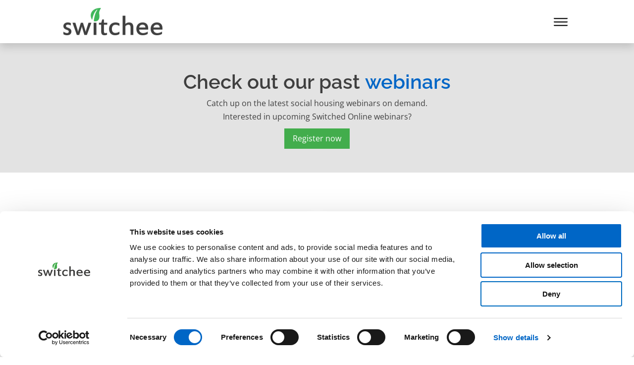

--- FILE ---
content_type: text/html; charset=UTF-8
request_url: https://switchee.com/webinars/
body_size: 15115
content:
<!DOCTYPE html>
<html lang="en-GB" >
<head>
<meta charset="UTF-8">
<meta name="viewport" content="width=device-width, initial-scale=1.0">
<!-- WP_HEAD() START -->
<script type="text/javascript">
	window.dataLayer = window.dataLayer || [];

	function gtag() {
		dataLayer.push(arguments);
	}

	gtag("consent", "default", {
		ad_personalization: "denied",
		ad_storage: "denied",
		ad_user_data: "denied",
		analytics_storage: "denied",
		functionality_storage: "denied",
		personalization_storage: "denied",
		security_storage: "granted",
		wait_for_update: 500,
	});
	gtag("set", "ads_data_redaction", true);
	</script>
<script type="text/javascript">
		(function (w, d, s, l, i) {
		w[l] = w[l] || [];
		w[l].push({'gtm.start': new Date().getTime(), event: 'gtm.js'});
		var f = d.getElementsByTagName(s)[0], j = d.createElement(s), dl = l !== 'dataLayer' ? '&l=' + l : '';
		j.async = true;
		j.src = 'https://www.googletagmanager.com/gtm.js?id=' + i + dl;
		f.parentNode.insertBefore(j, f);
	})(
		window,
		document,
		'script',
		'dataLayer',
		'GTM-PSVZ2GP'
	);
</script>
<script type="text/javascript"
		id="Cookiebot"
		src="https://consent.cookiebot.com/uc.js"
		data-implementation="wp"
		data-cbid="3f842c4b-e778-43be-97ac-cf79f6f28921"
								></script>
<title>Watch our latest webinars | Switchee</title>

<!-- The SEO Framework by Sybre Waaijer -->
<meta name="robots" content="max-snippet:-1,max-image-preview:large,max-video-preview:-1" />
<link rel="canonical" href="https://switchee.com/webinars/" />
<meta name="description" content="Check out our latest webinars; data-led insights from key social housing professionals and Switchee customers." />
<meta property="og:type" content="website" />
<meta property="og:locale" content="en_GB" />
<meta property="og:site_name" content="Switchee" />
<meta property="og:title" content="Watch our latest webinars" />
<meta property="og:description" content="Check out our latest webinars; data-led insights from key social housing professionals and Switchee customers." />
<meta property="og:url" content="https://switchee.com/webinars/" />
<meta property="og:image" content="https://switchee.com/wp-content/uploads/2023/04/Favicon-Switchee-Icon.png" />
<meta property="og:image:width" content="48" />
<meta property="og:image:height" content="48" />
<meta name="twitter:card" content="summary_large_image" />
<meta name="twitter:title" content="Watch our latest webinars" />
<meta name="twitter:description" content="Check out our latest webinars; data-led insights from key social housing professionals and Switchee customers." />
<meta name="twitter:image" content="https://switchee.com/wp-content/uploads/2023/04/Favicon-Switchee-Icon.png" />
<script type="application/ld+json">{"@context":"https://schema.org","@graph":[{"@type":"WebSite","@id":"https://switchee.com/#/schema/WebSite","url":"https://switchee.com/","name":"Switchee","inLanguage":"en-GB","potentialAction":{"@type":"SearchAction","target":{"@type":"EntryPoint","urlTemplate":"https://switchee.com/search/{search_term_string}/"},"query-input":"required name=search_term_string"},"publisher":{"@type":"Organization","@id":"https://switchee.com/#/schema/Organization","name":"Switchee","url":"https://switchee.com/","logo":{"@type":"ImageObject","url":"https://switchee.com/wp-content/uploads/2023/04/Favicon-Switchee-Icon.png","contentUrl":"https://switchee.com/wp-content/uploads/2023/04/Favicon-Switchee-Icon.png","width":48,"height":48,"contentSize":"3250"}}},{"@type":"WebPage","@id":"https://switchee.com/webinars/","url":"https://switchee.com/webinars/","name":"Watch our latest webinars | Switchee","description":"Check out our latest webinars; data-led insights from key social housing professionals and Switchee customers.","inLanguage":"en-GB","isPartOf":{"@id":"https://switchee.com/#/schema/WebSite"},"breadcrumb":{"@type":"BreadcrumbList","@id":"https://switchee.com/#/schema/BreadcrumbList","itemListElement":[{"@type":"ListItem","position":1,"item":"https://switchee.com/","name":"Switchee"},{"@type":"ListItem","position":2,"name":"Watch our latest webinars"}]},"potentialAction":{"@type":"ReadAction","target":"https://switchee.com/webinars/"}}]}</script>
<!-- / The SEO Framework by Sybre Waaijer | 2.33ms meta | 0.12ms boot -->

<link rel="alternate" title="oEmbed (JSON)" type="application/json+oembed" href="https://switchee.com/wp-json/oembed/1.0/embed?url=https%3A%2F%2Fswitchee.com%2Fwebinars%2F" />
<link rel="alternate" title="oEmbed (XML)" type="text/xml+oembed" href="https://switchee.com/wp-json/oembed/1.0/embed?url=https%3A%2F%2Fswitchee.com%2Fwebinars%2F&#038;format=xml" />
<link id="ma-customfonts" href="//switchee.com/wp-content/uploads/fonts/ma_customfonts.css?ver=1ea66d04" rel="stylesheet" type="text/css" /><style id='wp-img-auto-sizes-contain-inline-css' type='text/css'>
img:is([sizes=auto i],[sizes^="auto," i]){contain-intrinsic-size:3000px 1500px}
/*# sourceURL=wp-img-auto-sizes-contain-inline-css */
</style>
<style id='classic-theme-styles-inline-css' type='text/css'>
/*! This file is auto-generated */
.wp-block-button__link{color:#fff;background-color:#32373c;border-radius:9999px;box-shadow:none;text-decoration:none;padding:calc(.667em + 2px) calc(1.333em + 2px);font-size:1.125em}.wp-block-file__button{background:#32373c;color:#fff;text-decoration:none}
/*# sourceURL=/wp-includes/css/classic-themes.min.css */
</style>
<link rel='stylesheet' id='oxygen-aos-css' href='https://switchee.com/wp-content/plugins/oxygen/component-framework/vendor/aos/aos.css?ver=6.9' type='text/css' media='all' />
<link rel='stylesheet' id='oxygen-css' href='https://switchee.com/wp-content/plugins/oxygen/component-framework/oxygen.css?ver=4.9.5' type='text/css' media='all' />
<script type="text/javascript" src="https://switchee.com/wp-content/plugins/oxygen/component-framework/vendor/aos/aos.js?ver=1" id="oxygen-aos-js"></script>
<script type="text/javascript" src="https://switchee.com/wp-includes/js/jquery/jquery.min.js?ver=3.7.1" id="jquery-core-js"></script>
<link rel="https://api.w.org/" href="https://switchee.com/wp-json/" /><link rel="alternate" title="JSON" type="application/json" href="https://switchee.com/wp-json/wp/v2/pages/50" /><link rel="EditURI" type="application/rsd+xml" title="RSD" href="https://switchee.com/xmlrpc.php?rsd" />
<style>
#hs-banner-parent {
    display: none !important;
}
</style><script type="text/javascript" id="hs-script-loader" async defer src="//js.hs-scripts.com/3474164.js"> </script><meta name="google-site-verification" content="FGNAP5DpjGBJ-e91fvL-xeLGOmk7P1Xu84wZGP4HuTM" />
<script>(function(w,d,s,l,i){w[l]=w[l]||[];w[l].push({'gtm.start':
new Date().getTime(),event:'gtm.js'});var f=d.getElementsByTagName(s)[0],
j=d.createElement(s),dl=l!='dataLayer'?'&l='+l:'';j.async=true;j.src=
'https://www.googletagmanager.com/gtm.js?id='+i+dl;f.parentNode.insertBefore(j,f);
})(window,document,'script','dataLayer','GTM-PSVZ2GP');</script><link rel="icon" href="https://switchee.com/wp-content/uploads/2023/04/Favicon-Switchee-Icon.png" sizes="32x32" />
<link rel="icon" href="https://switchee.com/wp-content/uploads/2023/04/Favicon-Switchee-Icon.png" sizes="192x192" />
<link rel="apple-touch-icon" href="https://switchee.com/wp-content/uploads/2023/04/Favicon-Switchee-Icon.png" />
<meta name="msapplication-TileImage" content="https://switchee.com/wp-content/uploads/2023/04/Favicon-Switchee-Icon.png" />
<link rel='stylesheet' id='oxygen-cache-12-css' href='//switchee.com/wp-content/uploads/oxygen/css/12.css?cache=1769005422&#038;ver=6.9' type='text/css' media='all' />
<link rel='stylesheet' id='oxygen-cache-50-css' href='//switchee.com/wp-content/uploads/oxygen/css/50.css?cache=1769005420&#038;ver=6.9' type='text/css' media='all' />
<link rel='stylesheet' id='oxygen-universal-styles-css' href='//switchee.com/wp-content/uploads/oxygen/css/universal.css?cache=1769005410&#038;ver=6.9' type='text/css' media='all' />
<!-- END OF WP_HEAD() -->
<style id='global-styles-inline-css' type='text/css'>
:root{--wp--preset--aspect-ratio--square: 1;--wp--preset--aspect-ratio--4-3: 4/3;--wp--preset--aspect-ratio--3-4: 3/4;--wp--preset--aspect-ratio--3-2: 3/2;--wp--preset--aspect-ratio--2-3: 2/3;--wp--preset--aspect-ratio--16-9: 16/9;--wp--preset--aspect-ratio--9-16: 9/16;--wp--preset--color--black: #000000;--wp--preset--color--cyan-bluish-gray: #abb8c3;--wp--preset--color--white: #ffffff;--wp--preset--color--pale-pink: #f78da7;--wp--preset--color--vivid-red: #cf2e2e;--wp--preset--color--luminous-vivid-orange: #ff6900;--wp--preset--color--luminous-vivid-amber: #fcb900;--wp--preset--color--light-green-cyan: #7bdcb5;--wp--preset--color--vivid-green-cyan: #00d084;--wp--preset--color--pale-cyan-blue: #8ed1fc;--wp--preset--color--vivid-cyan-blue: #0693e3;--wp--preset--color--vivid-purple: #9b51e0;--wp--preset--gradient--vivid-cyan-blue-to-vivid-purple: linear-gradient(135deg,rgb(6,147,227) 0%,rgb(155,81,224) 100%);--wp--preset--gradient--light-green-cyan-to-vivid-green-cyan: linear-gradient(135deg,rgb(122,220,180) 0%,rgb(0,208,130) 100%);--wp--preset--gradient--luminous-vivid-amber-to-luminous-vivid-orange: linear-gradient(135deg,rgb(252,185,0) 0%,rgb(255,105,0) 100%);--wp--preset--gradient--luminous-vivid-orange-to-vivid-red: linear-gradient(135deg,rgb(255,105,0) 0%,rgb(207,46,46) 100%);--wp--preset--gradient--very-light-gray-to-cyan-bluish-gray: linear-gradient(135deg,rgb(238,238,238) 0%,rgb(169,184,195) 100%);--wp--preset--gradient--cool-to-warm-spectrum: linear-gradient(135deg,rgb(74,234,220) 0%,rgb(151,120,209) 20%,rgb(207,42,186) 40%,rgb(238,44,130) 60%,rgb(251,105,98) 80%,rgb(254,248,76) 100%);--wp--preset--gradient--blush-light-purple: linear-gradient(135deg,rgb(255,206,236) 0%,rgb(152,150,240) 100%);--wp--preset--gradient--blush-bordeaux: linear-gradient(135deg,rgb(254,205,165) 0%,rgb(254,45,45) 50%,rgb(107,0,62) 100%);--wp--preset--gradient--luminous-dusk: linear-gradient(135deg,rgb(255,203,112) 0%,rgb(199,81,192) 50%,rgb(65,88,208) 100%);--wp--preset--gradient--pale-ocean: linear-gradient(135deg,rgb(255,245,203) 0%,rgb(182,227,212) 50%,rgb(51,167,181) 100%);--wp--preset--gradient--electric-grass: linear-gradient(135deg,rgb(202,248,128) 0%,rgb(113,206,126) 100%);--wp--preset--gradient--midnight: linear-gradient(135deg,rgb(2,3,129) 0%,rgb(40,116,252) 100%);--wp--preset--font-size--small: 13px;--wp--preset--font-size--medium: 20px;--wp--preset--font-size--large: 36px;--wp--preset--font-size--x-large: 42px;--wp--preset--spacing--20: 0.44rem;--wp--preset--spacing--30: 0.67rem;--wp--preset--spacing--40: 1rem;--wp--preset--spacing--50: 1.5rem;--wp--preset--spacing--60: 2.25rem;--wp--preset--spacing--70: 3.38rem;--wp--preset--spacing--80: 5.06rem;--wp--preset--shadow--natural: 6px 6px 9px rgba(0, 0, 0, 0.2);--wp--preset--shadow--deep: 12px 12px 50px rgba(0, 0, 0, 0.4);--wp--preset--shadow--sharp: 6px 6px 0px rgba(0, 0, 0, 0.2);--wp--preset--shadow--outlined: 6px 6px 0px -3px rgb(255, 255, 255), 6px 6px rgb(0, 0, 0);--wp--preset--shadow--crisp: 6px 6px 0px rgb(0, 0, 0);}:where(.is-layout-flex){gap: 0.5em;}:where(.is-layout-grid){gap: 0.5em;}body .is-layout-flex{display: flex;}.is-layout-flex{flex-wrap: wrap;align-items: center;}.is-layout-flex > :is(*, div){margin: 0;}body .is-layout-grid{display: grid;}.is-layout-grid > :is(*, div){margin: 0;}:where(.wp-block-columns.is-layout-flex){gap: 2em;}:where(.wp-block-columns.is-layout-grid){gap: 2em;}:where(.wp-block-post-template.is-layout-flex){gap: 1.25em;}:where(.wp-block-post-template.is-layout-grid){gap: 1.25em;}.has-black-color{color: var(--wp--preset--color--black) !important;}.has-cyan-bluish-gray-color{color: var(--wp--preset--color--cyan-bluish-gray) !important;}.has-white-color{color: var(--wp--preset--color--white) !important;}.has-pale-pink-color{color: var(--wp--preset--color--pale-pink) !important;}.has-vivid-red-color{color: var(--wp--preset--color--vivid-red) !important;}.has-luminous-vivid-orange-color{color: var(--wp--preset--color--luminous-vivid-orange) !important;}.has-luminous-vivid-amber-color{color: var(--wp--preset--color--luminous-vivid-amber) !important;}.has-light-green-cyan-color{color: var(--wp--preset--color--light-green-cyan) !important;}.has-vivid-green-cyan-color{color: var(--wp--preset--color--vivid-green-cyan) !important;}.has-pale-cyan-blue-color{color: var(--wp--preset--color--pale-cyan-blue) !important;}.has-vivid-cyan-blue-color{color: var(--wp--preset--color--vivid-cyan-blue) !important;}.has-vivid-purple-color{color: var(--wp--preset--color--vivid-purple) !important;}.has-black-background-color{background-color: var(--wp--preset--color--black) !important;}.has-cyan-bluish-gray-background-color{background-color: var(--wp--preset--color--cyan-bluish-gray) !important;}.has-white-background-color{background-color: var(--wp--preset--color--white) !important;}.has-pale-pink-background-color{background-color: var(--wp--preset--color--pale-pink) !important;}.has-vivid-red-background-color{background-color: var(--wp--preset--color--vivid-red) !important;}.has-luminous-vivid-orange-background-color{background-color: var(--wp--preset--color--luminous-vivid-orange) !important;}.has-luminous-vivid-amber-background-color{background-color: var(--wp--preset--color--luminous-vivid-amber) !important;}.has-light-green-cyan-background-color{background-color: var(--wp--preset--color--light-green-cyan) !important;}.has-vivid-green-cyan-background-color{background-color: var(--wp--preset--color--vivid-green-cyan) !important;}.has-pale-cyan-blue-background-color{background-color: var(--wp--preset--color--pale-cyan-blue) !important;}.has-vivid-cyan-blue-background-color{background-color: var(--wp--preset--color--vivid-cyan-blue) !important;}.has-vivid-purple-background-color{background-color: var(--wp--preset--color--vivid-purple) !important;}.has-black-border-color{border-color: var(--wp--preset--color--black) !important;}.has-cyan-bluish-gray-border-color{border-color: var(--wp--preset--color--cyan-bluish-gray) !important;}.has-white-border-color{border-color: var(--wp--preset--color--white) !important;}.has-pale-pink-border-color{border-color: var(--wp--preset--color--pale-pink) !important;}.has-vivid-red-border-color{border-color: var(--wp--preset--color--vivid-red) !important;}.has-luminous-vivid-orange-border-color{border-color: var(--wp--preset--color--luminous-vivid-orange) !important;}.has-luminous-vivid-amber-border-color{border-color: var(--wp--preset--color--luminous-vivid-amber) !important;}.has-light-green-cyan-border-color{border-color: var(--wp--preset--color--light-green-cyan) !important;}.has-vivid-green-cyan-border-color{border-color: var(--wp--preset--color--vivid-green-cyan) !important;}.has-pale-cyan-blue-border-color{border-color: var(--wp--preset--color--pale-cyan-blue) !important;}.has-vivid-cyan-blue-border-color{border-color: var(--wp--preset--color--vivid-cyan-blue) !important;}.has-vivid-purple-border-color{border-color: var(--wp--preset--color--vivid-purple) !important;}.has-vivid-cyan-blue-to-vivid-purple-gradient-background{background: var(--wp--preset--gradient--vivid-cyan-blue-to-vivid-purple) !important;}.has-light-green-cyan-to-vivid-green-cyan-gradient-background{background: var(--wp--preset--gradient--light-green-cyan-to-vivid-green-cyan) !important;}.has-luminous-vivid-amber-to-luminous-vivid-orange-gradient-background{background: var(--wp--preset--gradient--luminous-vivid-amber-to-luminous-vivid-orange) !important;}.has-luminous-vivid-orange-to-vivid-red-gradient-background{background: var(--wp--preset--gradient--luminous-vivid-orange-to-vivid-red) !important;}.has-very-light-gray-to-cyan-bluish-gray-gradient-background{background: var(--wp--preset--gradient--very-light-gray-to-cyan-bluish-gray) !important;}.has-cool-to-warm-spectrum-gradient-background{background: var(--wp--preset--gradient--cool-to-warm-spectrum) !important;}.has-blush-light-purple-gradient-background{background: var(--wp--preset--gradient--blush-light-purple) !important;}.has-blush-bordeaux-gradient-background{background: var(--wp--preset--gradient--blush-bordeaux) !important;}.has-luminous-dusk-gradient-background{background: var(--wp--preset--gradient--luminous-dusk) !important;}.has-pale-ocean-gradient-background{background: var(--wp--preset--gradient--pale-ocean) !important;}.has-electric-grass-gradient-background{background: var(--wp--preset--gradient--electric-grass) !important;}.has-midnight-gradient-background{background: var(--wp--preset--gradient--midnight) !important;}.has-small-font-size{font-size: var(--wp--preset--font-size--small) !important;}.has-medium-font-size{font-size: var(--wp--preset--font-size--medium) !important;}.has-large-font-size{font-size: var(--wp--preset--font-size--large) !important;}.has-x-large-font-size{font-size: var(--wp--preset--font-size--x-large) !important;}
/*# sourceURL=global-styles-inline-css */
</style>
</head>
<body class="wp-singular page-template-default page page-id-50 wp-theme-oxygen-is-not-a-theme  wp-embed-responsive oxygen-body" >




						<header id="_header-7-12" class="oxy-header-wrapper oxy-overlay-header oxy-header" ><div id="_header_row-8-12" class="oxy-header-row" ><div class="oxy-header-container"><div id="_header_left-9-12" class="oxy-header-left" ><a id="link-14-12" class="ct-link" href="https://www.switchee.com" target="_self"  ><img  id="image-12-12" alt="" src="https://switchee.com/wp-content/uploads/2023/05/Switchee-Logo-Grey-Text-200x55-2.webp" class="ct-image" srcset="" sizes="(max-width: 200px) 100vw, 200px"  loading="eager"/></a>
		<nav id="-mega-menu-13-12" class="oxy-mega-menu " ><ul class="oxy-inner-content oxy-mega-menu_inner" data-trigger=".oxy-burger-trigger" data-hovertabs="false" data-odelay="0" data-cdelay="50" data-duration="300" data-mouseover="false" data-hash-close="false" data-auto-aria="true" data-type="individual" >
		<li id="-mega-dropdown-53-12" class="oxy-mega-dropdown dropdownmenutablet " ><a  href="#dropdown" class="oxy-mega-dropdown_link " data-disable-link="disable" data-expanded="disable" ><span class="oxy-mega-dropdown_link-text">Solutions</span><span class="oxy-mega-dropdown_icon"><svg id="icon-mega-dropdown-53-12"><use xlink:href="#FontAwesomeicon-angle-down"></use></svg></span></a><div class="oxy-mega-dropdown_inner oxy-header-container" data-icon="FontAwesomeicon-angle-down"><div class="oxy-mega-dropdown_container"><div class="oxy-inner-content oxy-mega-dropdown_content oxy-header-container"><div id="div_block-260-12" class="ct-div-block megamenudiv" ><h4 id="headline-261-12" class="ct-headline">Solutions</h4><nav id="_nav_menu-262-12" class="oxy-nav-menu oxy-nav-menu-vertical" ><div class='oxy-menu-toggle'><div class='oxy-nav-menu-hamburger-wrap'><div class='oxy-nav-menu-hamburger'><div class='oxy-nav-menu-hamburger-line'></div><div class='oxy-nav-menu-hamburger-line'></div><div class='oxy-nav-menu-hamburger-line'></div></div></div></div><div class="menu-solutions-container"><ul id="menu-solutions" class="oxy-nav-menu-list"><li id="menu-item-3466" class="menu-item menu-item-type-post_type menu-item-object-page menu-item-3466"><a href="https://switchee.com/decarbonisation/">Decarbonisation</a></li>
<li id="menu-item-3465" class="menu-item menu-item-type-post_type menu-item-object-page menu-item-3465"><a href="https://switchee.com/fuel-poverty/">Fuel poverty</a></li>
<li id="menu-item-3464" class="menu-item menu-item-type-post_type menu-item-object-page menu-item-3464"><a href="https://switchee.com/mould/">Mould</a></li>
<li id="menu-item-3467" class="menu-item menu-item-type-post_type menu-item-object-page menu-item-3467"><a href="https://switchee.com/resident-engagement/">Resident engagement</a></li>
<li id="menu-item-3632" class="menu-item menu-item-type-post_type menu-item-object-page menu-item-3632"><a href="https://switchee.com/switchee-enabled-vent-axia-revive-7/">Ventilation</a></li>
<li id="menu-item-3898" class="menu-item menu-item-type-post_type menu-item-object-page menu-item-3898"><a href="https://switchee.com/swift/">Swift</a></li>
</ul></div></nav></div></div></div></div></li>

		
		<li id="-mega-dropdown-459-12" class="oxy-mega-dropdown dropdownmenutablet " ><a  href="#dropdown" class="oxy-mega-dropdown_link " data-disable-link="disable" data-expanded="disable" ><span class="oxy-mega-dropdown_link-text">Services</span><span class="oxy-mega-dropdown_icon"><svg id="icon-mega-dropdown-459-12"><use xlink:href="#FontAwesomeicon-angle-down"></use></svg></span></a><div class="oxy-mega-dropdown_inner oxy-header-container" data-icon="FontAwesomeicon-angle-down"><div class="oxy-mega-dropdown_container"><div class="oxy-inner-content oxy-mega-dropdown_content oxy-header-container"><div id="div_block-460-12" class="ct-div-block megamenudiv" ><h4 id="headline-461-12" class="ct-headline">Services</h4><nav id="_nav_menu-462-12" class="oxy-nav-menu oxy-nav-menu-dropdowns oxy-nav-menu-dropdown-arrow oxy-nav-menu-vertical" ><div class='oxy-menu-toggle'><div class='oxy-nav-menu-hamburger-wrap'><div class='oxy-nav-menu-hamburger'><div class='oxy-nav-menu-hamburger-line'></div><div class='oxy-nav-menu-hamburger-line'></div><div class='oxy-nav-menu-hamburger-line'></div></div></div></div><div class="menu-services-container"><ul id="menu-services" class="oxy-nav-menu-list"><li id="menu-item-3462" class="menu-item menu-item-type-post_type menu-item-object-page menu-item-3462"><a href="https://switchee.com/eco-advisor-service/">ECO Advisor Service</a></li>
<li id="menu-item-2878" class="menu-item menu-item-type-post_type menu-item-object-page menu-item-2878"><a href="https://switchee.com/energy-voucher-service/">Energy Voucher Service</a></li>
<li id="menu-item-3126" class="menu-item menu-item-type-post_type menu-item-object-page menu-item-has-children menu-item-3126"><a href="https://switchee.com/mould-iq/">Mould iQ</a>
<ul class="sub-menu">
	<li id="menu-item-3637" class="menu-item menu-item-type-post_type menu-item-object-page menu-item-3637"><a href="https://switchee.com/mould-iq-act/">Mould iQ Act</a></li>
	<li id="menu-item-3636" class="menu-item menu-item-type-post_type menu-item-object-page menu-item-3636"><a href="https://switchee.com/mould-iq-pro-act/">Mould iQ ProAct</a></li>
</ul>
</li>
<li id="menu-item-2880" class="menu-item menu-item-type-post_type menu-item-object-page menu-item-2880"><a href="https://switchee.com/switchee-trusted-installer-network/">Trusted Installer Network</a></li>
</ul></div></nav></div></div></div></div></li>

		
		<li id="-mega-dropdown-465-12" class="oxy-mega-dropdown dropdownmenutablet " ><a  href="#dropdown" class="oxy-mega-dropdown_link " data-disable-link="disable" data-expanded="disable" ><span class="oxy-mega-dropdown_link-text">Funding</span><span class="oxy-mega-dropdown_icon"><svg id="icon-mega-dropdown-465-12"><use xlink:href="#FontAwesomeicon-angle-down"></use></svg></span></a><div class="oxy-mega-dropdown_inner oxy-header-container" data-icon="FontAwesomeicon-angle-down"><div class="oxy-mega-dropdown_container"><div class="oxy-inner-content oxy-mega-dropdown_content oxy-header-container"><div id="div_block-466-12" class="ct-div-block megamenudiv" ><h4 id="headline-467-12" class="ct-headline">Funding</h4><nav id="_nav_menu-468-12" class="oxy-nav-menu oxy-nav-menu-dropdowns oxy-nav-menu-vertical" ><div class='oxy-menu-toggle'><div class='oxy-nav-menu-hamburger-wrap'><div class='oxy-nav-menu-hamburger'><div class='oxy-nav-menu-hamburger-line'></div><div class='oxy-nav-menu-hamburger-line'></div><div class='oxy-nav-menu-hamburger-line'></div></div></div></div><div class="menu-funding-container"><ul id="menu-funding" class="oxy-nav-menu-list"><li id="menu-item-3677" class="menu-item menu-item-type-post_type menu-item-object-page menu-item-3677"><a href="https://switchee.com/energy-company-obligation/">ECO4 (Great Britain)</a></li>
<li id="menu-item-3661" class="menu-item menu-item-type-post_type menu-item-object-page menu-item-3661"><a href="https://switchee.com/warm-homes-social-housing-fund/">WH:SHF (England)</a></li>
<li id="menu-item-3662" class="menu-item menu-item-type-post_type menu-item-object-page menu-item-3662"><a href="https://switchee.com/social-housing-net-zero-heat-fund/">SHNZHF (Scotland)</a></li>
<li id="menu-item-3663" class="menu-item menu-item-type-post_type menu-item-object-page menu-item-3663"><a href="https://switchee.com/optimised-retrofit-programme/">ORP (Wales)</a></li>
</ul></div></nav></div></div></div></div></li>

		
		<li id="-mega-dropdown-115-12" class="oxy-mega-dropdown " ><a  href="#dropdown" class="oxy-mega-dropdown_link " data-disable-link="disable" data-expanded="disable" ><span class="oxy-mega-dropdown_link-text">Resources</span><span class="oxy-mega-dropdown_icon"><svg id="icon-mega-dropdown-115-12"><use xlink:href="#FontAwesomeicon-angle-down"></use></svg></span></a><div class="oxy-mega-dropdown_inner oxy-header-container" data-icon="FontAwesomeicon-angle-down"><div class="oxy-mega-dropdown_container"><div class="oxy-inner-content oxy-mega-dropdown_content oxy-header-container"><div id="div_block-121-12" class="ct-div-block megamenudiv" ><h4 id="headline-122-12" class="ct-headline">Resources</h4><nav id="_nav_menu-123-12" class="oxy-nav-menu oxy-nav-menu-vertical" ><div class='oxy-menu-toggle'><div class='oxy-nav-menu-hamburger-wrap'><div class='oxy-nav-menu-hamburger'><div class='oxy-nav-menu-hamburger-line'></div><div class='oxy-nav-menu-hamburger-line'></div><div class='oxy-nav-menu-hamburger-line'></div></div></div></div><div class="menu-resources-container"><ul id="menu-resources" class="oxy-nav-menu-list"><li id="menu-item-95" class="menu-item menu-item-type-post_type menu-item-object-page menu-item-95"><a href="https://switchee.com/case-studies/">Case studies</a></li>
<li id="menu-item-2700" class="menu-item menu-item-type-post_type menu-item-object-page menu-item-2700"><a href="https://switchee.com/resident-case-studies/">Resident case studies</a></li>
<li id="menu-item-96" class="menu-item menu-item-type-post_type menu-item-object-page current-menu-item page_item page-item-50 current_page_item menu-item-96"><a href="https://switchee.com/webinars/" aria-current="page">Webinars</a></li>
<li id="menu-item-3471" class="menu-item menu-item-type-custom menu-item-object-custom menu-item-3471"><a href="https://resources.switchee.com/switched-online">Switched Online</a></li>
<li id="menu-item-94" class="menu-item menu-item-type-post_type menu-item-object-page menu-item-94"><a href="https://switchee.com/white-papers/">White papers</a></li>
<li id="menu-item-1927" class="menu-item menu-item-type-post_type menu-item-object-page menu-item-1927"><a href="https://switchee.com/housing-fuel-poverty-index/">Housing Fuel Poverty Index</a></li>
</ul></div></nav></div></div></div></div></li>

		
		<li id="-mega-dropdown-133-12" class="oxy-mega-dropdown dropdownmenutablet " ><a  href="#dropdown" class="oxy-mega-dropdown_link " data-disable-link="disable" data-expanded="disable" ><span class="oxy-mega-dropdown_link-text">About</span><span class="oxy-mega-dropdown_icon"><svg id="icon-mega-dropdown-133-12"><use xlink:href="#FontAwesomeicon-angle-down"></use></svg></span></a><div class="oxy-mega-dropdown_inner oxy-header-container" data-icon="FontAwesomeicon-angle-down"><div class="oxy-mega-dropdown_container"><div class="oxy-inner-content oxy-mega-dropdown_content oxy-header-container"><div id="div_block-281-12" class="ct-div-block megamenudiv" ><h4 id="headline-282-12" class="ct-headline">About</h4><nav id="_nav_menu-283-12" class="oxy-nav-menu oxy-nav-menu-dropdowns oxy-nav-menu-vertical" ><div class='oxy-menu-toggle'><div class='oxy-nav-menu-hamburger-wrap'><div class='oxy-nav-menu-hamburger'><div class='oxy-nav-menu-hamburger-line'></div><div class='oxy-nav-menu-hamburger-line'></div><div class='oxy-nav-menu-hamburger-line'></div></div></div></div><div class="menu-about-container"><ul id="menu-about" class="oxy-nav-menu-list"><li id="menu-item-99" class="menu-item menu-item-type-post_type menu-item-object-page menu-item-99"><a href="https://switchee.com/overview/">Overview</a></li>
<li id="menu-item-100" class="menu-item menu-item-type-post_type menu-item-object-page menu-item-100"><a href="https://switchee.com/bcorp/">BCorp</a></li>
<li id="menu-item-729" class="menu-item menu-item-type-post_type menu-item-object-page menu-item-729"><a href="https://switchee.com/news/">News</a></li>
<li id="menu-item-3660" class="menu-item menu-item-type-post_type menu-item-object-page menu-item-3660"><a href="https://switchee.com/events/">Events</a></li>
<li id="menu-item-231" class="menu-item menu-item-type-custom menu-item-object-custom menu-item-231"><a href="https://careers.switchee.com/">Careers</a></li>
</ul></div></nav></div></div></div></div></li>

		
		<li id="-mega-dropdown-464-12" class="oxy-mega-dropdown dropdownmenutablet " ><a  target="_self" href="/residents/" class="oxy-mega-dropdown_link oxy-mega-dropdown_just-link " data-disable-link="disable" data-expanded="disable" ><span class="oxy-mega-dropdown_link-text">Residents</span></a></li>

		
		<li id="-mega-dropdown-449-12" class="oxy-mega-dropdown dropdownmenutablet " ><a  target="_self" href="/installers/" class="oxy-mega-dropdown_link oxy-mega-dropdown_just-link " data-disable-link="disable" data-expanded="disable" ><span class="oxy-mega-dropdown_link-text">Installers</span></a></li>

		
		<li id="-mega-dropdown-455-12" class="oxy-mega-dropdown dropdownmenutablet " ><a  href="#dropdown" class="oxy-mega-dropdown_link " data-disable-link="disable" data-expanded="disable" ><span class="oxy-mega-dropdown_link-text">Contact Us</span><span class="oxy-mega-dropdown_icon"><svg id="icon-mega-dropdown-455-12"><use xlink:href="#FontAwesomeicon-angle-down"></use></svg></span></a><div class="oxy-mega-dropdown_inner oxy-header-container" data-icon="FontAwesomeicon-angle-down"><div class="oxy-mega-dropdown_container"><div class="oxy-inner-content oxy-mega-dropdown_content oxy-header-container"><div id="div_block-456-12" class="ct-div-block megamenudiv" ><nav id="_nav_menu-458-12" class="oxy-nav-menu oxy-nav-menu-dropdowns oxy-nav-menu-vertical" ><div class='oxy-menu-toggle'><div class='oxy-nav-menu-hamburger-wrap'><div class='oxy-nav-menu-hamburger'><div class='oxy-nav-menu-hamburger-line'></div><div class='oxy-nav-menu-hamburger-line'></div><div class='oxy-nav-menu-hamburger-line'></div></div></div></div><div class="menu-contact-dropdown-button-menu-container"><ul id="menu-contact-dropdown-button-menu" class="oxy-nav-menu-list"><li id="menu-item-2324" class="menu-item menu-item-type-post_type menu-item-object-page menu-item-2324"><a href="https://switchee.com/contact-us/">Housing providers</a></li>
<li id="menu-item-2322" class="menu-item menu-item-type-post_type menu-item-object-page menu-item-2322"><a href="https://switchee.com/residents-contact-us/">Residents</a></li>
<li id="menu-item-2323" class="menu-item menu-item-type-post_type menu-item-object-page menu-item-2323"><a href="https://switchee.com/installers-contact-us/">Installers</a></li>
</ul></div></nav></div></div></div></div></li>

		</ul></nav>

		</div><div id="_header_center-10-12" class="oxy-header-center" ></div><div id="_header_right-11-12" class="oxy-header-right" >
		<div id="-burger-trigger-178-12" class="oxy-burger-trigger " ><button aria-label="Open menu" data-touch="click"  class="hamburger hamburger--slider " type="button"><span class="hamburger-box"><span class="hamburger-inner"></span></span></button></div>

		
		<nav id="-mega-menu-412-12" class="oxy-mega-menu " ><ul class="oxy-inner-content oxy-mega-menu_inner" data-trigger=".oxy-burger-trigger" data-hovertabs="false" data-odelay="0" data-cdelay="50" data-duration="300" data-mouseover="false" data-hash-close="false" data-auto-aria="true" data-type="individual" >
		<li id="-mega-dropdown-429-12" class="oxy-mega-dropdown dropdownmenutablet " ><a  href="#dropdown" class="oxy-mega-dropdown_link " data-disable-link="disable" data-expanded="disable" ><span class="oxy-mega-dropdown_link-text">Contact us</span><span class="oxy-mega-dropdown_icon"><svg id="icon-mega-dropdown-429-12"><use xlink:href="#FontAwesomeicon-angle-down"></use></svg></span></a><div class="oxy-mega-dropdown_inner oxy-header-container" data-icon="FontAwesomeicon-angle-down"><div class="oxy-mega-dropdown_container"><div class="oxy-inner-content oxy-mega-dropdown_content oxy-header-container"><div id="div_block-430-12" class="ct-div-block megamenudiv" ><nav id="_nav_menu-432-12" class="oxy-nav-menu oxy-nav-menu-dropdowns oxy-nav-menu-vertical" ><div class='oxy-menu-toggle'><div class='oxy-nav-menu-hamburger-wrap'><div class='oxy-nav-menu-hamburger'><div class='oxy-nav-menu-hamburger-line'></div><div class='oxy-nav-menu-hamburger-line'></div><div class='oxy-nav-menu-hamburger-line'></div></div></div></div><div class="menu-contact-dropdown-button-menu-container"><ul id="menu-contact-dropdown-button-menu-1" class="oxy-nav-menu-list"><li class="menu-item menu-item-type-post_type menu-item-object-page menu-item-2324"><a href="https://switchee.com/contact-us/">Housing providers</a></li>
<li class="menu-item menu-item-type-post_type menu-item-object-page menu-item-2322"><a href="https://switchee.com/residents-contact-us/">Residents</a></li>
<li class="menu-item menu-item-type-post_type menu-item-object-page menu-item-2323"><a href="https://switchee.com/installers-contact-us/">Installers</a></li>
</ul></div></nav></div></div></div></div></li>

		</ul></nav>

		</div></div></div></header>
		<div id='inner_content-2-21' class='ct-inner-content'><section id="section-2-46" class=" ct-section" ><div class="ct-section-inner-wrap"><h1 id="headline-3-46" class="ct-headline">Check out our past <span id="span-756-50" class="ct-span" >webinars</span><br></h1><div id="text_block-4-46" class="ct-text-block" >Catch up on the latest social housing webinars on demand.<br>Interested in upcoming Switched Online webinars?</div><a id="link_button-755-50" class="ct-link-button button" href="https://resources.switchee.com/switched-online" target="_self"  >Register now</a></div></section><section id="section-5-46" class=" ct-section" ><div class="ct-section-inner-wrap"><div id="code_block-516-50" class="ct-code-block" ><!-- --></div><div id="_dynamic_list-92-46" class="oxy-dynamic-list whitepapersloop"><div id="div_block-93-46-1" class="ct-div-block " data-id="div_block-93-46"><a id="div_block-126-46-1" class="ct-link papercardfull" href="https://switchee.com/webinars/beat-the-countdown/" target="_self" data-id="div_block-126-46"><img id="image-127-46-1" alt="" src="https://switchee.com/wp-content/uploads/2025/11/630-%C3%97-298-Post-Website-Webinar-Layout-1.jpg" class="ct-image papercardimage" srcset="https://switchee.com/wp-content/uploads/2025/11/630-&times;-298-Post-Website-Webinar-Layout-1.jpg 1859w, https://switchee.com/wp-content/uploads/2025/11/630-&times;-298-Post-Website-Webinar-Layout-1-300x142.jpg 300w, https://switchee.com/wp-content/uploads/2025/11/630-&times;-298-Post-Website-Webinar-Layout-1-1024x485.jpg 1024w, https://switchee.com/wp-content/uploads/2025/11/630-&times;-298-Post-Website-Webinar-Layout-1-768x364.jpg 768w, https://switchee.com/wp-content/uploads/2025/11/630-&times;-298-Post-Website-Webinar-Layout-1-1536x727.jpg 1536w" sizes="(max-width: 1859px) 100vw, 1859px" data-id="image-127-46"><div id="div_block-128-46-1" class="ct-div-block papercardbody" data-id="div_block-128-46"><div id="div_block-129-46-1" class="ct-div-block papericonbox" data-id="div_block-129-46"><div id="text_block-131-46-1" class="ct-text-block" data-id="text_block-131-46"><span id="span-152-50-1" class="ct-span" data-id="span-152-50">Beat the countdown:</span><br></div></div><div id="text_block-132-46-1" class="ct-text-block" data-id="text_block-132-46"><span id="span-307-50-1" class="ct-span" data-id="span-307-50">Retrofit funding before the deadlines hit</span><br></div><div id="text_block-232-50-1" class="ct-text-block" data-id="text_block-232-50"><span id="span-240-50-1" class="ct-span" data-id="span-240-50">Unlock more retrofit funding before deadlines hit with support from Switchee.</span></div><div id="text_block-415-50-1" class="ct-text-block arrowdiv" data-id="text_block-415-50">Watch now &#10140;<br></div>
		<div id="-lightbox-315-50-1" class="oxy-lightbox woocommerce" data-id="-lightbox-315-50"><div id="link-lightbox-315-50-1" class="oxy-lightbox_link " data-type="iframe" data-src="https://youtu.be/g5pjCAXlYgc" data-id="link-lightbox-315-50"><div id="text_block-328-50-1" class="ct-text-block" data-id="text_block-328-50">Watch now<br></div></div><div class="oxy-lightbox_inner oxy-inner-content" data-src="https://youtu.be/g5pjCAXlYgc" data-multiple="false" data-loop="false" data-type="iframe" data-small-btn="true" data-iframe-preload="true" data-toolbar="true" data-thumbs="false" data-duration="300" data-fullscreen="" data-autofocus="true" data-backfocus="true" data-trapfocus="true" data-nav-icon="FontAwesomeicon-chevron-left" data-close-icon="FontAwesomeicon-close" data-small-close-icon="Lineariconsicon-cross" data-zoom-icon="FontAwesomeicon-search" data-share-icon="" data-download-icon="FontAwesomeicon-download" data-prepend="false" data-swipe="false"></div></div>

		</div></a></div><div id="div_block-93-46-2" class="ct-div-block " data-id="div_block-93-46"><a id="div_block-126-46-2" class="ct-link papercardfull" href="https://switchee.com/webinars/mould-iq-everything-you-need-to-know/" target="_self" data-id="div_block-126-46"><img id="image-127-46-2" alt="" src="https://switchee.com/wp-content/uploads/2025/09/630-%C3%97-298-Post-Website-Webinar-2.jpg" class="ct-image papercardimage" srcset="https://switchee.com/wp-content/uploads/2025/09/630-&times;-298-Post-Website-Webinar-2.jpg 1860w, https://switchee.com/wp-content/uploads/2025/09/630-&times;-298-Post-Website-Webinar-2-300x142.jpg 300w, https://switchee.com/wp-content/uploads/2025/09/630-&times;-298-Post-Website-Webinar-2-1024x484.jpg 1024w, https://switchee.com/wp-content/uploads/2025/09/630-&times;-298-Post-Website-Webinar-2-768x363.jpg 768w, https://switchee.com/wp-content/uploads/2025/09/630-&times;-298-Post-Website-Webinar-2-1536x727.jpg 1536w" sizes="(max-width: 1860px) 100vw, 1860px" data-id="image-127-46"><div id="div_block-128-46-2" class="ct-div-block papercardbody" data-id="div_block-128-46"><div id="div_block-129-46-2" class="ct-div-block papericonbox" data-id="div_block-129-46"><div id="text_block-131-46-2" class="ct-text-block" data-id="text_block-131-46"><span id="span-152-50-2" class="ct-span" data-id="span-152-50">Mould iQ:</span><br></div></div><div id="text_block-132-46-2" class="ct-text-block" data-id="text_block-132-46"><span id="span-307-50-2" class="ct-span" data-id="span-307-50">Everything you need to know</span><br></div><div id="text_block-232-50-2" class="ct-text-block" data-id="text_block-232-50"><span id="span-240-50-2" class="ct-span" data-id="span-240-50">Mould iQ gives landlords the real-time data they need to identify and tackle mould early.</span></div><div id="text_block-415-50-2" class="ct-text-block arrowdiv" data-id="text_block-415-50">Watch now &#10140;<br></div>
		<div id="-lightbox-315-50-2" class="oxy-lightbox woocommerce" data-id="-lightbox-315-50"><div id="link-lightbox-315-50-2" class="oxy-lightbox_link " data-type="iframe" data-src="https://youtu.be/_yMrOFZSO5E" data-id="link-lightbox-315-50"><div id="text_block-328-50-2" class="ct-text-block" data-id="text_block-328-50">Watch now<br></div></div><div class="oxy-lightbox_inner oxy-inner-content" data-src="https://youtu.be/_yMrOFZSO5E" data-multiple="false" data-loop="false" data-type="iframe" data-small-btn="true" data-iframe-preload="true" data-toolbar="true" data-thumbs="false" data-duration="300" data-fullscreen="" data-autofocus="true" data-backfocus="true" data-trapfocus="true" data-nav-icon="FontAwesomeicon-chevron-left" data-close-icon="FontAwesomeicon-close" data-small-close-icon="Lineariconsicon-cross" data-zoom-icon="FontAwesomeicon-search" data-share-icon="" data-download-icon="FontAwesomeicon-download" data-prepend="false" data-swipe="false"></div></div>

		</div></a></div><div id="div_block-93-46-3" class="ct-div-block " data-id="div_block-93-46"><a id="div_block-126-46-3" class="ct-link papercardfull" href="https://switchee.com/webinars/quick-wins-real-savings-making-iot-work-for-social-housing/" target="_self" data-id="div_block-126-46"><img id="image-127-46-3" alt="" src="https://switchee.com/wp-content/uploads/2025/08/630-%C3%97-298-Post-Website-Webinar.jpg" class="ct-image papercardimage" srcset="https://switchee.com/wp-content/uploads/2025/08/630-&times;-298-Post-Website-Webinar.jpg 1860w, https://switchee.com/wp-content/uploads/2025/08/630-&times;-298-Post-Website-Webinar-300x142.jpg 300w, https://switchee.com/wp-content/uploads/2025/08/630-&times;-298-Post-Website-Webinar-1024x484.jpg 1024w, https://switchee.com/wp-content/uploads/2025/08/630-&times;-298-Post-Website-Webinar-768x363.jpg 768w, https://switchee.com/wp-content/uploads/2025/08/630-&times;-298-Post-Website-Webinar-1536x727.jpg 1536w" sizes="(max-width: 1860px) 100vw, 1860px" data-id="image-127-46"><div id="div_block-128-46-3" class="ct-div-block papercardbody" data-id="div_block-128-46"><div id="div_block-129-46-3" class="ct-div-block papericonbox" data-id="div_block-129-46"><div id="text_block-131-46-3" class="ct-text-block" data-id="text_block-131-46"><span id="span-152-50-3" class="ct-span" data-id="span-152-50">Quick wins, real savings:</span><br></div></div><div id="text_block-132-46-3" class="ct-text-block" data-id="text_block-132-46"><span id="span-307-50-3" class="ct-span" data-id="span-307-50">Making IoT work for Social Housing</span><br></div><div id="text_block-232-50-3" class="ct-text-block" data-id="text_block-232-50"><span id="span-240-50-3" class="ct-span" data-id="span-240-50">Real-time insights help cut voids, detect damp and mould early, and increase first-time access.</span></div><div id="text_block-415-50-3" class="ct-text-block arrowdiv" data-id="text_block-415-50">Watch now &#10140;<br></div>
		<div id="-lightbox-315-50-3" class="oxy-lightbox woocommerce" data-id="-lightbox-315-50"><div id="link-lightbox-315-50-3" class="oxy-lightbox_link " data-type="iframe" data-src="https://youtu.be/J4LHW_hnGJQ" data-id="link-lightbox-315-50"><div id="text_block-328-50-3" class="ct-text-block" data-id="text_block-328-50">Watch now<br></div></div><div class="oxy-lightbox_inner oxy-inner-content" data-src="https://youtu.be/J4LHW_hnGJQ" data-multiple="false" data-loop="false" data-type="iframe" data-small-btn="true" data-iframe-preload="true" data-toolbar="true" data-thumbs="false" data-duration="300" data-fullscreen="" data-autofocus="true" data-backfocus="true" data-trapfocus="true" data-nav-icon="FontAwesomeicon-chevron-left" data-close-icon="FontAwesomeicon-close" data-small-close-icon="Lineariconsicon-cross" data-zoom-icon="FontAwesomeicon-search" data-share-icon="" data-download-icon="FontAwesomeicon-download" data-prepend="false" data-swipe="false"></div></div>

		</div></a></div><div id="div_block-93-46-4" class="ct-div-block " data-id="div_block-93-46"><a id="div_block-126-46-4" class="ct-link papercardfull" href="https://switchee.com/webinars/overheating-a-car-crash-waiting-to-happen/" target="_self" data-id="div_block-126-46"><img id="image-127-46-4" alt="" src="https://switchee.com/wp-content/uploads/2025/07/630-%C3%97-298-Post-Website-Webinar.jpg" class="ct-image papercardimage" srcset="https://switchee.com/wp-content/uploads/2025/07/630-&times;-298-Post-Website-Webinar.jpg 1860w, https://switchee.com/wp-content/uploads/2025/07/630-&times;-298-Post-Website-Webinar-300x142.jpg 300w, https://switchee.com/wp-content/uploads/2025/07/630-&times;-298-Post-Website-Webinar-1024x484.jpg 1024w, https://switchee.com/wp-content/uploads/2025/07/630-&times;-298-Post-Website-Webinar-768x363.jpg 768w, https://switchee.com/wp-content/uploads/2025/07/630-&times;-298-Post-Website-Webinar-1536x727.jpg 1536w" sizes="(max-width: 1860px) 100vw, 1860px" data-id="image-127-46"><div id="div_block-128-46-4" class="ct-div-block papercardbody" data-id="div_block-128-46"><div id="div_block-129-46-4" class="ct-div-block papericonbox" data-id="div_block-129-46"><div id="text_block-131-46-4" class="ct-text-block" data-id="text_block-131-46"><span id="span-152-50-4" class="ct-span" data-id="span-152-50">Overheating:</span><br></div></div><div id="text_block-132-46-4" class="ct-text-block" data-id="text_block-132-46"><span id="span-307-50-4" class="ct-span" data-id="span-307-50">A car crash waiting to happen</span><br></div><div id="text_block-232-50-4" class="ct-text-block" data-id="text_block-232-50"><span id="span-240-50-4" class="ct-span" data-id="span-240-50">Overheating is a hidden risk in social housing. Spot the warning signs early.</span></div><div id="text_block-415-50-4" class="ct-text-block arrowdiv" data-id="text_block-415-50">Watch now &#10140;<br></div>
		<div id="-lightbox-315-50-4" class="oxy-lightbox woocommerce" data-id="-lightbox-315-50"><div id="link-lightbox-315-50-4" class="oxy-lightbox_link " data-type="iframe" data-src="https://youtu.be/ND4o-XdUGeU" data-id="link-lightbox-315-50"><div id="text_block-328-50-4" class="ct-text-block" data-id="text_block-328-50">Watch now<br></div></div><div class="oxy-lightbox_inner oxy-inner-content" data-src="https://youtu.be/ND4o-XdUGeU" data-multiple="false" data-loop="false" data-type="iframe" data-small-btn="true" data-iframe-preload="true" data-toolbar="true" data-thumbs="false" data-duration="300" data-fullscreen="" data-autofocus="true" data-backfocus="true" data-trapfocus="true" data-nav-icon="FontAwesomeicon-chevron-left" data-close-icon="FontAwesomeicon-close" data-small-close-icon="Lineariconsicon-cross" data-zoom-icon="FontAwesomeicon-search" data-share-icon="" data-download-icon="FontAwesomeicon-download" data-prepend="false" data-swipe="false"></div></div>

		</div></a></div><div id="div_block-93-46-5" class="ct-div-block " data-id="div_block-93-46"><a id="div_block-126-46-5" class="ct-link papercardfull" href="https://switchee.com/webinars/navigating-fully-funded-eco4-with-switchees-advisor-service/" target="_self" data-id="div_block-126-46"><img id="image-127-46-5" alt="" src="https://switchee.com/wp-content/uploads/2025/06/630-%C3%97-298-Post-Website-Webinar.jpg" class="ct-image papercardimage" srcset="https://switchee.com/wp-content/uploads/2025/06/630-&times;-298-Post-Website-Webinar.jpg 1860w, https://switchee.com/wp-content/uploads/2025/06/630-&times;-298-Post-Website-Webinar-300x142.jpg 300w, https://switchee.com/wp-content/uploads/2025/06/630-&times;-298-Post-Website-Webinar-1024x484.jpg 1024w, https://switchee.com/wp-content/uploads/2025/06/630-&times;-298-Post-Website-Webinar-768x363.jpg 768w, https://switchee.com/wp-content/uploads/2025/06/630-&times;-298-Post-Website-Webinar-1536x727.jpg 1536w" sizes="(max-width: 1860px) 100vw, 1860px" data-id="image-127-46"><div id="div_block-128-46-5" class="ct-div-block papercardbody" data-id="div_block-128-46"><div id="div_block-129-46-5" class="ct-div-block papericonbox" data-id="div_block-129-46"><div id="text_block-131-46-5" class="ct-text-block" data-id="text_block-131-46"><span id="span-152-50-5" class="ct-span" data-id="span-152-50">Tailored, fully funded retrofits:</span><br></div></div><div id="text_block-132-46-5" class="ct-text-block" data-id="text_block-132-46"><span id="span-307-50-5" class="ct-span" data-id="span-307-50">Navigating fully funded ECO4 with Switchee's advisor service</span><br></div><div id="text_block-232-50-5" class="ct-text-block" data-id="text_block-232-50"><span id="span-240-50-5" class="ct-span" data-id="span-240-50">Unlock full retrofit funding, simplify compliance.</span></div><div id="text_block-415-50-5" class="ct-text-block arrowdiv" data-id="text_block-415-50">Watch now &#10140;<br></div>
		<div id="-lightbox-315-50-5" class="oxy-lightbox woocommerce" data-id="-lightbox-315-50"><div id="link-lightbox-315-50-5" class="oxy-lightbox_link " data-type="iframe" data-src="https://youtu.be/sIBtRHuDvCw" data-id="link-lightbox-315-50"><div id="text_block-328-50-5" class="ct-text-block" data-id="text_block-328-50">Watch now<br></div></div><div class="oxy-lightbox_inner oxy-inner-content" data-src="https://youtu.be/sIBtRHuDvCw" data-multiple="false" data-loop="false" data-type="iframe" data-small-btn="true" data-iframe-preload="true" data-toolbar="true" data-thumbs="false" data-duration="300" data-fullscreen="" data-autofocus="true" data-backfocus="true" data-trapfocus="true" data-nav-icon="FontAwesomeicon-chevron-left" data-close-icon="FontAwesomeicon-close" data-small-close-icon="Lineariconsicon-cross" data-zoom-icon="FontAwesomeicon-search" data-share-icon="" data-download-icon="FontAwesomeicon-download" data-prepend="false" data-swipe="false"></div></div>

		</div></a></div><div id="div_block-93-46-6" class="ct-div-block " data-id="div_block-93-46"><a id="div_block-126-46-6" class="ct-link papercardfull" href="https://switchee.com/webinars/warm-homes-social-housing-fund-fairhives-reliable-retrofit/" target="_self" data-id="div_block-126-46"><img id="image-127-46-6" alt="Warm Homes: Social Housing Fund" src="https://switchee.com/wp-content/uploads/2025/05/630-%C3%97-298-Post-Website-Webinar.jpg" class="ct-image papercardimage" srcset="https://switchee.com/wp-content/uploads/2025/05/630-&times;-298-Post-Website-Webinar.jpg 1860w, https://switchee.com/wp-content/uploads/2025/05/630-&times;-298-Post-Website-Webinar-300x142.jpg 300w, https://switchee.com/wp-content/uploads/2025/05/630-&times;-298-Post-Website-Webinar-1024x484.jpg 1024w, https://switchee.com/wp-content/uploads/2025/05/630-&times;-298-Post-Website-Webinar-768x363.jpg 768w, https://switchee.com/wp-content/uploads/2025/05/630-&times;-298-Post-Website-Webinar-1536x727.jpg 1536w" sizes="(max-width: 1860px) 100vw, 1860px" data-id="image-127-46"><div id="div_block-128-46-6" class="ct-div-block papercardbody" data-id="div_block-128-46"><div id="div_block-129-46-6" class="ct-div-block papericonbox" data-id="div_block-129-46"><div id="text_block-131-46-6" class="ct-text-block" data-id="text_block-131-46"><span id="span-152-50-6" class="ct-span" data-id="span-152-50">Warm Homes: Social Housing Fund:</span><br></div></div><div id="text_block-132-46-6" class="ct-text-block" data-id="text_block-132-46"><span id="span-307-50-6" class="ct-span" data-id="span-307-50">Fairhive's approach to right and reliable retrofit outcomes using Switchee</span><br></div><div id="text_block-232-50-6" class="ct-text-block" data-id="text_block-232-50"><span id="span-240-50-6" class="ct-span" data-id="span-240-50">Discover how Fairhive and Switchee use real-time data to deliver smarter, resident-first retrofits.</span></div><div id="text_block-415-50-6" class="ct-text-block arrowdiv" data-id="text_block-415-50">Watch now &#10140;<br></div>
		<div id="-lightbox-315-50-6" class="oxy-lightbox woocommerce" data-id="-lightbox-315-50"><div id="link-lightbox-315-50-6" class="oxy-lightbox_link " data-type="iframe" data-src="https://youtu.be/nWrb76XSzL0" data-id="link-lightbox-315-50"><div id="text_block-328-50-6" class="ct-text-block" data-id="text_block-328-50">Watch now<br></div></div><div class="oxy-lightbox_inner oxy-inner-content" data-src="https://youtu.be/nWrb76XSzL0" data-multiple="false" data-loop="false" data-type="iframe" data-small-btn="true" data-iframe-preload="true" data-toolbar="true" data-thumbs="false" data-duration="300" data-fullscreen="" data-autofocus="true" data-backfocus="true" data-trapfocus="true" data-nav-icon="FontAwesomeicon-chevron-left" data-close-icon="FontAwesomeicon-close" data-small-close-icon="Lineariconsicon-cross" data-zoom-icon="FontAwesomeicon-search" data-share-icon="" data-download-icon="FontAwesomeicon-download" data-prepend="false" data-swipe="false"></div></div>

		</div></a></div><div id="div_block-93-46-7" class="ct-div-block " data-id="div_block-93-46"><a id="div_block-126-46-7" class="ct-link papercardfull" href="https://switchee.com/webinars/the-science-of-change-implementing-awaabs-law-in-social-housing/" target="_self" data-id="div_block-126-46"><img id="image-127-46-7" alt="" src="https://switchee.com/wp-content/uploads/2025/05/630-%C3%97-298-Website-Webinar-No-Date.jpg" class="ct-image papercardimage" srcset="https://switchee.com/wp-content/uploads/2025/05/630-&times;-298-Website-Webinar-No-Date.jpg 1860w, https://switchee.com/wp-content/uploads/2025/05/630-&times;-298-Website-Webinar-No-Date-300x142.jpg 300w, https://switchee.com/wp-content/uploads/2025/05/630-&times;-298-Website-Webinar-No-Date-1024x484.jpg 1024w, https://switchee.com/wp-content/uploads/2025/05/630-&times;-298-Website-Webinar-No-Date-768x363.jpg 768w, https://switchee.com/wp-content/uploads/2025/05/630-&times;-298-Website-Webinar-No-Date-1536x727.jpg 1536w" sizes="(max-width: 1860px) 100vw, 1860px" data-id="image-127-46"><div id="div_block-128-46-7" class="ct-div-block papercardbody" data-id="div_block-128-46"><div id="div_block-129-46-7" class="ct-div-block papericonbox" data-id="div_block-129-46"><div id="text_block-131-46-7" class="ct-text-block" data-id="text_block-131-46"><span id="span-152-50-7" class="ct-span" data-id="span-152-50">The science of change:</span><br></div></div><div id="text_block-132-46-7" class="ct-text-block" data-id="text_block-132-46"><span id="span-307-50-7" class="ct-span" data-id="span-307-50">Implementing Awaab&rsquo;s Law in social housing</span><br></div><div id="text_block-232-50-7" class="ct-text-block" data-id="text_block-232-50"><span id="span-240-50-7" class="ct-span" data-id="span-240-50">Learn how to turn Awaab&rsquo;s Law into lasting change that protects residents.</span></div><div id="text_block-415-50-7" class="ct-text-block arrowdiv" data-id="text_block-415-50">Watch now &#10140;<br></div>
		<div id="-lightbox-315-50-7" class="oxy-lightbox woocommerce" data-id="-lightbox-315-50"><div id="link-lightbox-315-50-7" class="oxy-lightbox_link " data-type="iframe" data-src="https://youtu.be/tUhSMVcPPdQ" data-id="link-lightbox-315-50"><div id="text_block-328-50-7" class="ct-text-block" data-id="text_block-328-50">Watch now<br></div></div><div class="oxy-lightbox_inner oxy-inner-content" data-src="https://youtu.be/tUhSMVcPPdQ" data-multiple="false" data-loop="false" data-type="iframe" data-small-btn="true" data-iframe-preload="true" data-toolbar="true" data-thumbs="false" data-duration="300" data-fullscreen="" data-autofocus="true" data-backfocus="true" data-trapfocus="true" data-nav-icon="FontAwesomeicon-chevron-left" data-close-icon="FontAwesomeicon-close" data-small-close-icon="Lineariconsicon-cross" data-zoom-icon="FontAwesomeicon-search" data-share-icon="" data-download-icon="FontAwesomeicon-download" data-prepend="false" data-swipe="false"></div></div>

		</div></a></div><div id="div_block-93-46-8" class="ct-div-block " data-id="div_block-93-46"><a id="div_block-126-46-8" class="ct-link papercardfull" href="https://switchee.com/webinars/haig-e-on-and-switchee/" target="_self" data-id="div_block-126-46"><img id="image-127-46-8" alt="" src="https://switchee.com/wp-content/uploads/2025/03/630-%C3%97-298-Website-Webinar-1.jpg" class="ct-image papercardimage" srcset="https://switchee.com/wp-content/uploads/2025/03/630-&times;-298-Website-Webinar-1.jpg 1860w, https://switchee.com/wp-content/uploads/2025/03/630-&times;-298-Website-Webinar-1-300x142.jpg 300w, https://switchee.com/wp-content/uploads/2025/03/630-&times;-298-Website-Webinar-1-1024x484.jpg 1024w, https://switchee.com/wp-content/uploads/2025/03/630-&times;-298-Website-Webinar-1-768x363.jpg 768w, https://switchee.com/wp-content/uploads/2025/03/630-&times;-298-Website-Webinar-1-1536x727.jpg 1536w" sizes="(max-width: 1860px) 100vw, 1860px" data-id="image-127-46"><div id="div_block-128-46-8" class="ct-div-block papercardbody" data-id="div_block-128-46"><div id="div_block-129-46-8" class="ct-div-block papericonbox" data-id="div_block-129-46"><div id="text_block-131-46-8" class="ct-text-block" data-id="text_block-131-46"><span id="span-152-50-8" class="ct-span" data-id="span-152-50">Haig, E.ON and Switchee:</span><br></div></div><div id="text_block-132-46-8" class="ct-text-block" data-id="text_block-132-46"><span id="span-307-50-8" class="ct-span" data-id="span-307-50">Retrofitting for safer, warmer, more energy efficient homes</span><br></div><div id="text_block-232-50-8" class="ct-text-block" data-id="text_block-232-50"><span id="span-240-50-8" class="ct-span" data-id="span-240-50">Discover how Haig Housing, E.ON, and Switchee are improving social homes.</span></div><div id="text_block-415-50-8" class="ct-text-block arrowdiv" data-id="text_block-415-50">Watch now &#10140;<br></div>
		<div id="-lightbox-315-50-8" class="oxy-lightbox woocommerce" data-id="-lightbox-315-50"><div id="link-lightbox-315-50-8" class="oxy-lightbox_link " data-type="iframe" data-src="https://youtu.be/Kn8NKZKeTvI" data-id="link-lightbox-315-50"><div id="text_block-328-50-8" class="ct-text-block" data-id="text_block-328-50">Watch now<br></div></div><div class="oxy-lightbox_inner oxy-inner-content" data-src="https://youtu.be/Kn8NKZKeTvI" data-multiple="false" data-loop="false" data-type="iframe" data-small-btn="true" data-iframe-preload="true" data-toolbar="true" data-thumbs="false" data-duration="300" data-fullscreen="" data-autofocus="true" data-backfocus="true" data-trapfocus="true" data-nav-icon="FontAwesomeicon-chevron-left" data-close-icon="FontAwesomeicon-close" data-small-close-icon="Lineariconsicon-cross" data-zoom-icon="FontAwesomeicon-search" data-share-icon="" data-download-icon="FontAwesomeicon-download" data-prepend="false" data-swipe="false"></div></div>

		</div></a></div><div id="div_block-93-46-9" class="ct-div-block " data-id="div_block-93-46"><a id="div_block-126-46-9" class="ct-link papercardfull" href="https://switchee.com/webinars/103-winter-webinar-fuel-poverty-data-dive/" target="_self" data-id="div_block-126-46"><img id="image-127-46-9" alt="" src="https://switchee.com/wp-content/uploads/2024/10/630-%C3%97-298-Website-Webinar-2-1.jpg" class="ct-image papercardimage" srcset="https://switchee.com/wp-content/uploads/2024/10/630-&times;-298-Website-Webinar-2-1.jpg 1860w, https://switchee.com/wp-content/uploads/2024/10/630-&times;-298-Website-Webinar-2-1-300x142.jpg 300w, https://switchee.com/wp-content/uploads/2024/10/630-&times;-298-Website-Webinar-2-1-1024x484.jpg 1024w, https://switchee.com/wp-content/uploads/2024/10/630-&times;-298-Website-Webinar-2-1-768x363.jpg 768w, https://switchee.com/wp-content/uploads/2024/10/630-&times;-298-Website-Webinar-2-1-1536x727.jpg 1536w" sizes="(max-width: 1860px) 100vw, 1860px" data-id="image-127-46"><div id="div_block-128-46-9" class="ct-div-block papercardbody" data-id="div_block-128-46"><div id="div_block-129-46-9" class="ct-div-block papericonbox" data-id="div_block-129-46"><div id="text_block-131-46-9" class="ct-text-block" data-id="text_block-131-46"><span id="span-152-50-9" class="ct-span" data-id="span-152-50">103 Winter webinar:</span><br></div></div><div id="text_block-132-46-9" class="ct-text-block" data-id="text_block-132-46"><span id="span-307-50-9" class="ct-span" data-id="span-307-50">Fuel poverty data dive</span><br></div><div id="text_block-232-50-9" class="ct-text-block" data-id="text_block-232-50"><span id="span-240-50-9" class="ct-span" data-id="span-240-50">Explore the Housing Fuel Poverty Index and Energy Voucher Service powered by Switchee.</span></div><div id="text_block-415-50-9" class="ct-text-block arrowdiv" data-id="text_block-415-50">Watch now &#10140;<br></div>
		<div id="-lightbox-315-50-9" class="oxy-lightbox woocommerce" data-id="-lightbox-315-50"><div id="link-lightbox-315-50-9" class="oxy-lightbox_link " data-type="iframe" data-src="https://youtu.be/lpmq4WvXN2c" data-id="link-lightbox-315-50"><div id="text_block-328-50-9" class="ct-text-block" data-id="text_block-328-50">Watch now<br></div></div><div class="oxy-lightbox_inner oxy-inner-content" data-src="https://youtu.be/lpmq4WvXN2c" data-multiple="false" data-loop="false" data-type="iframe" data-small-btn="true" data-iframe-preload="true" data-toolbar="true" data-thumbs="false" data-duration="300" data-fullscreen="" data-autofocus="true" data-backfocus="true" data-trapfocus="true" data-nav-icon="FontAwesomeicon-chevron-left" data-close-icon="FontAwesomeicon-close" data-small-close-icon="Lineariconsicon-cross" data-zoom-icon="FontAwesomeicon-search" data-share-icon="" data-download-icon="FontAwesomeicon-download" data-prepend="false" data-swipe="false"></div></div>

		</div></a></div><div id="div_block-93-46-10" class="ct-div-block " data-id="div_block-93-46"><a id="div_block-126-46-10" class="ct-link papercardfull" href="https://switchee.com/webinars/cutting-edge-data-for-retrofit-validation/" target="_self" data-id="div_block-126-46"><img id="image-127-46-10" alt="" src="https://switchee.com/wp-content/uploads/2024/09/630-%C3%97-298-Website-Webinar-1.jpg" class="ct-image papercardimage" srcset="https://switchee.com/wp-content/uploads/2024/09/630-&times;-298-Website-Webinar-1.jpg 1860w, https://switchee.com/wp-content/uploads/2024/09/630-&times;-298-Website-Webinar-1-300x142.jpg 300w, https://switchee.com/wp-content/uploads/2024/09/630-&times;-298-Website-Webinar-1-1024x484.jpg 1024w, https://switchee.com/wp-content/uploads/2024/09/630-&times;-298-Website-Webinar-1-768x363.jpg 768w, https://switchee.com/wp-content/uploads/2024/09/630-&times;-298-Website-Webinar-1-1536x727.jpg 1536w" sizes="(max-width: 1860px) 100vw, 1860px" data-id="image-127-46"><div id="div_block-128-46-10" class="ct-div-block papercardbody" data-id="div_block-128-46"><div id="div_block-129-46-10" class="ct-div-block papericonbox" data-id="div_block-129-46"><div id="text_block-131-46-10" class="ct-text-block" data-id="text_block-131-46"><span id="span-152-50-10" class="ct-span" data-id="span-152-50">Cutting-edge data for retrofit validation:</span><br></div></div><div id="text_block-132-46-10" class="ct-text-block" data-id="text_block-132-46"><span id="span-307-50-10" class="ct-span" data-id="span-307-50">SHDF and beyond</span><br></div><div id="text_block-232-50-10" class="ct-text-block" data-id="text_block-232-50"><span id="span-240-50-10" class="ct-span" data-id="span-240-50">We explore how providers use data to inform and validate their retrofit projects.</span></div><div id="text_block-415-50-10" class="ct-text-block arrowdiv" data-id="text_block-415-50">Watch now &#10140;<br></div>
		<div id="-lightbox-315-50-10" class="oxy-lightbox woocommerce" data-id="-lightbox-315-50"><div id="link-lightbox-315-50-10" class="oxy-lightbox_link " data-type="iframe" data-src="https://youtu.be/8FzFaSNJLFc" data-id="link-lightbox-315-50"><div id="text_block-328-50-10" class="ct-text-block" data-id="text_block-328-50">Watch now<br></div></div><div class="oxy-lightbox_inner oxy-inner-content" data-src="https://youtu.be/8FzFaSNJLFc" data-multiple="false" data-loop="false" data-type="iframe" data-small-btn="true" data-iframe-preload="true" data-toolbar="true" data-thumbs="false" data-duration="300" data-fullscreen="" data-autofocus="true" data-backfocus="true" data-trapfocus="true" data-nav-icon="FontAwesomeicon-chevron-left" data-close-icon="FontAwesomeicon-close" data-small-close-icon="Lineariconsicon-cross" data-zoom-icon="FontAwesomeicon-search" data-share-icon="" data-download-icon="FontAwesomeicon-download" data-prepend="false" data-swipe="false"></div></div>

		</div></a></div><div id="div_block-93-46-11" class="ct-div-block " data-id="div_block-93-46"><a id="div_block-126-46-11" class="ct-link papercardfull" href="https://switchee.com/webinars/a-webinar-introduction-housing-fuel-poverty-index/" target="_self" data-id="div_block-126-46"><img id="image-127-46-11" alt="" src="https://switchee.com/wp-content/uploads/2023/11/HFPI-New-630-%C3%97-298-Website-Image-Webinars-page-scaled.jpg" class="ct-image papercardimage" srcset="https://switchee.com/wp-content/uploads/2023/11/HFPI-New-630-&times;-298-Website-Image-Webinars-page-scaled.jpg 2560w, https://switchee.com/wp-content/uploads/2023/11/HFPI-New-630-&times;-298-Website-Image-Webinars-page-300x142.jpg 300w, https://switchee.com/wp-content/uploads/2023/11/HFPI-New-630-&times;-298-Website-Image-Webinars-page-1024x485.jpg 1024w, https://switchee.com/wp-content/uploads/2023/11/HFPI-New-630-&times;-298-Website-Image-Webinars-page-768x364.jpg 768w, https://switchee.com/wp-content/uploads/2023/11/HFPI-New-630-&times;-298-Website-Image-Webinars-page-1536x727.jpg 1536w, https://switchee.com/wp-content/uploads/2023/11/HFPI-New-630-&times;-298-Website-Image-Webinars-page-2048x970.jpg 2048w" sizes="(max-width: 2560px) 100vw, 2560px" data-id="image-127-46"><div id="div_block-128-46-11" class="ct-div-block papercardbody" data-id="div_block-128-46"><div id="div_block-129-46-11" class="ct-div-block papericonbox" data-id="div_block-129-46"><div id="text_block-131-46-11" class="ct-text-block" data-id="text_block-131-46"><span id="span-152-50-11" class="ct-span" data-id="span-152-50">A webinar introduction:</span><br></div></div><div id="text_block-132-46-11" class="ct-text-block" data-id="text_block-132-46"><span id="span-307-50-11" class="ct-span" data-id="span-307-50">Housing Fuel Poverty Index</span><br></div><div id="text_block-232-50-11" class="ct-text-block" data-id="text_block-232-50"><span id="span-240-50-11" class="ct-span" data-id="span-240-50">Join NEA and Switchee to discuss the state of fuel poverty in UK social housing.</span></div><div id="text_block-415-50-11" class="ct-text-block arrowdiv" data-id="text_block-415-50">Watch now &#10140;<br></div>
		<div id="-lightbox-315-50-11" class="oxy-lightbox woocommerce" data-id="-lightbox-315-50"><div id="link-lightbox-315-50-11" class="oxy-lightbox_link " data-type="iframe" data-src="https://youtu.be/UhbfiiqubPI" data-id="link-lightbox-315-50"><div id="text_block-328-50-11" class="ct-text-block" data-id="text_block-328-50">Watch now<br></div></div><div class="oxy-lightbox_inner oxy-inner-content" data-src="https://youtu.be/UhbfiiqubPI" data-multiple="false" data-loop="false" data-type="iframe" data-small-btn="true" data-iframe-preload="true" data-toolbar="true" data-thumbs="false" data-duration="300" data-fullscreen="" data-autofocus="true" data-backfocus="true" data-trapfocus="true" data-nav-icon="FontAwesomeicon-chevron-left" data-close-icon="FontAwesomeicon-close" data-small-close-icon="Lineariconsicon-cross" data-zoom-icon="FontAwesomeicon-search" data-share-icon="" data-download-icon="FontAwesomeicon-download" data-prepend="false" data-swipe="false"></div></div>

		</div></a></div><div id="div_block-93-46-12" class="ct-div-block " data-id="div_block-93-46"><a id="div_block-126-46-12" class="ct-link papercardfull" href="https://switchee.com/webinars/platform-housing-scaling-at-speed/" target="_self" data-id="div_block-126-46"><img id="image-127-46-12" alt="" src="https://switchee.com/wp-content/uploads/2023/10/Platform-Housing-Scaling-at-Speed-630-%C3%97-298-Website-Image-Webinars-page-scaled.jpg" class="ct-image papercardimage" srcset="https://switchee.com/wp-content/uploads/2023/10/Platform-Housing-Scaling-at-Speed-630-&times;-298-Website-Image-Webinars-page-scaled.jpg 2560w, https://switchee.com/wp-content/uploads/2023/10/Platform-Housing-Scaling-at-Speed-630-&times;-298-Website-Image-Webinars-page-300x142.jpg 300w, https://switchee.com/wp-content/uploads/2023/10/Platform-Housing-Scaling-at-Speed-630-&times;-298-Website-Image-Webinars-page-1024x484.jpg 1024w, https://switchee.com/wp-content/uploads/2023/10/Platform-Housing-Scaling-at-Speed-630-&times;-298-Website-Image-Webinars-page-768x363.jpg 768w, https://switchee.com/wp-content/uploads/2023/10/Platform-Housing-Scaling-at-Speed-630-&times;-298-Website-Image-Webinars-page-1536x727.jpg 1536w, https://switchee.com/wp-content/uploads/2023/10/Platform-Housing-Scaling-at-Speed-630-&times;-298-Website-Image-Webinars-page-2048x969.jpg 2048w" sizes="(max-width: 2560px) 100vw, 2560px" data-id="image-127-46"><div id="div_block-128-46-12" class="ct-div-block papercardbody" data-id="div_block-128-46"><div id="div_block-129-46-12" class="ct-div-block papericonbox" data-id="div_block-129-46"><div id="text_block-131-46-12" class="ct-text-block" data-id="text_block-131-46"><span id="span-152-50-12" class="ct-span" data-id="span-152-50">Platform Housing, scaling at speed:</span><br></div></div><div id="text_block-132-46-12" class="ct-text-block" data-id="text_block-132-46"><span id="span-307-50-12" class="ct-span" data-id="span-307-50">Using a trusted installer network to simplify IoT device deployment</span><br></div><div id="text_block-232-50-12" class="ct-text-block" data-id="text_block-232-50"><span id="span-240-50-12" class="ct-span" data-id="span-240-50">Platform Housing leverages a network of trusted installers to ensure efficient deployment of smart technology.</span></div><div id="text_block-415-50-12" class="ct-text-block arrowdiv" data-id="text_block-415-50">Watch now &#10140;<br></div>
		<div id="-lightbox-315-50-12" class="oxy-lightbox woocommerce" data-id="-lightbox-315-50"><div id="link-lightbox-315-50-12" class="oxy-lightbox_link " data-type="iframe" data-src="https://youtu.be/lZbLTnflb7k" data-id="link-lightbox-315-50"><div id="text_block-328-50-12" class="ct-text-block" data-id="text_block-328-50">Watch now<br></div></div><div class="oxy-lightbox_inner oxy-inner-content" data-src="https://youtu.be/lZbLTnflb7k" data-multiple="false" data-loop="false" data-type="iframe" data-small-btn="true" data-iframe-preload="true" data-toolbar="true" data-thumbs="false" data-duration="300" data-fullscreen="" data-autofocus="true" data-backfocus="true" data-trapfocus="true" data-nav-icon="FontAwesomeicon-chevron-left" data-close-icon="FontAwesomeicon-close" data-small-close-icon="Lineariconsicon-cross" data-zoom-icon="FontAwesomeicon-search" data-share-icon="" data-download-icon="FontAwesomeicon-download" data-prepend="false" data-swipe="false"></div></div>

		</div></a></div><div id="div_block-93-46-13" class="ct-div-block " data-id="div_block-93-46"><a id="div_block-126-46-13" class="ct-link papercardfull" href="https://switchee.com/webinars/102-webinar-series-03/" target="_self" data-id="div_block-126-46"><img id="image-127-46-13" alt="" src="https://switchee.com/wp-content/uploads/2023/03/102-Webinar-Series-Dudleys-Data-Led-Approach-2-scaled-1.webp" class="ct-image papercardimage" srcset="https://switchee.com/wp-content/uploads/2023/03/102-Webinar-Series-Dudleys-Data-Led-Approach-2-scaled-1.webp 630w, https://switchee.com/wp-content/uploads/2023/03/102-Webinar-Series-Dudleys-Data-Led-Approach-2-scaled-1-300x142.webp 300w" sizes="(max-width: 630px) 100vw, 630px" data-id="image-127-46"><div id="div_block-128-46-13" class="ct-div-block papercardbody" data-id="div_block-128-46"><div id="div_block-129-46-13" class="ct-div-block papericonbox" data-id="div_block-129-46"><div id="text_block-131-46-13" class="ct-text-block" data-id="text_block-131-46"><span id="span-152-50-13" class="ct-span" data-id="span-152-50">102 Webinar series:</span><br></div></div><div id="text_block-132-46-13" class="ct-text-block" data-id="text_block-132-46"><span id="span-307-50-13" class="ct-span" data-id="span-307-50">A case study: Dudley&rsquo;s data led approach to providing safe, low-cost homes</span><br></div><div id="text_block-232-50-13" class="ct-text-block" data-id="text_block-232-50"><span id="span-240-50-13" class="ct-span" data-id="span-240-50">Dudley Metropolitan Borough Council showcase how they proactively manage their property portfolio through IoT technology.</span></div><div id="text_block-415-50-13" class="ct-text-block arrowdiv" data-id="text_block-415-50">Watch now &#10140;<br></div>
		<div id="-lightbox-315-50-13" class="oxy-lightbox woocommerce" data-id="-lightbox-315-50"><div id="link-lightbox-315-50-13" class="oxy-lightbox_link " data-type="iframe" data-src="https://youtu.be/EFQnnnpTe8g" data-id="link-lightbox-315-50"><div id="text_block-328-50-13" class="ct-text-block" data-id="text_block-328-50">Watch now<br></div></div><div class="oxy-lightbox_inner oxy-inner-content" data-src="https://youtu.be/EFQnnnpTe8g" data-multiple="false" data-loop="false" data-type="iframe" data-small-btn="true" data-iframe-preload="true" data-toolbar="true" data-thumbs="false" data-duration="300" data-fullscreen="" data-autofocus="true" data-backfocus="true" data-trapfocus="true" data-nav-icon="FontAwesomeicon-chevron-left" data-close-icon="FontAwesomeicon-close" data-small-close-icon="Lineariconsicon-cross" data-zoom-icon="FontAwesomeicon-search" data-share-icon="" data-download-icon="FontAwesomeicon-download" data-prepend="false" data-swipe="false"></div></div>

		</div></a></div><div id="div_block-93-46-14" class="ct-div-block " data-id="div_block-93-46"><a id="div_block-126-46-14" class="ct-link papercardfull" href="https://switchee.com/webinars/102-webinar-series-02/" target="_self" data-id="div_block-126-46"><img id="image-127-46-14" alt="" src="https://switchee.com/wp-content/uploads/2023/04/102-Webinar-Series-A-Deep-Dive-into-Insights-2-scaled-1.webp" class="ct-image papercardimage" srcset="https://switchee.com/wp-content/uploads/2023/04/102-Webinar-Series-A-Deep-Dive-into-Insights-2-scaled-1.webp 630w, https://switchee.com/wp-content/uploads/2023/04/102-Webinar-Series-A-Deep-Dive-into-Insights-2-scaled-1-300x142.webp 300w" sizes="(max-width: 630px) 100vw, 630px" data-id="image-127-46"><div id="div_block-128-46-14" class="ct-div-block papercardbody" data-id="div_block-128-46"><div id="div_block-129-46-14" class="ct-div-block papericonbox" data-id="div_block-129-46"><div id="text_block-131-46-14" class="ct-text-block" data-id="text_block-131-46"><span id="span-152-50-14" class="ct-span" data-id="span-152-50">102 Webinar series:</span><br></div></div><div id="text_block-132-46-14" class="ct-text-block" data-id="text_block-132-46"><span id="span-307-50-14" class="ct-span" data-id="span-307-50">A deep dive into insights: How to interpret data to empower residents to reduce their energy consumption</span><br></div><div id="text_block-232-50-14" class="ct-text-block" data-id="text_block-232-50"><span id="span-240-50-14" class="ct-span" data-id="span-240-50">Ellie Kuitunen from Manchester City Council shares a case study of how data helps residents.</span></div><div id="text_block-415-50-14" class="ct-text-block arrowdiv" data-id="text_block-415-50">Watch now &#10140;<br></div>
		<div id="-lightbox-315-50-14" class="oxy-lightbox woocommerce" data-id="-lightbox-315-50"><div id="link-lightbox-315-50-14" class="oxy-lightbox_link " data-type="iframe" data-src="https://youtu.be/GmUkSvaPQzA" data-id="link-lightbox-315-50"><div id="text_block-328-50-14" class="ct-text-block" data-id="text_block-328-50">Watch now<br></div></div><div class="oxy-lightbox_inner oxy-inner-content" data-src="https://youtu.be/GmUkSvaPQzA" data-multiple="false" data-loop="false" data-type="iframe" data-small-btn="true" data-iframe-preload="true" data-toolbar="true" data-thumbs="false" data-duration="300" data-fullscreen="" data-autofocus="true" data-backfocus="true" data-trapfocus="true" data-nav-icon="FontAwesomeicon-chevron-left" data-close-icon="FontAwesomeicon-close" data-small-close-icon="Lineariconsicon-cross" data-zoom-icon="FontAwesomeicon-search" data-share-icon="" data-download-icon="FontAwesomeicon-download" data-prepend="false" data-swipe="false"></div></div>

		</div></a></div><div id="div_block-93-46-15" class="ct-div-block " data-id="div_block-93-46"><a id="div_block-126-46-15" class="ct-link papercardfull" href="https://switchee.com/webinars/102-webinar-series-01/" target="_self" data-id="div_block-126-46"><img id="image-127-46-15" alt="" src="https://switchee.com/wp-content/uploads/2023/04/102-Webinar-Series-Real-time-Data-Integration-2-scaled-1.webp" class="ct-image papercardimage" srcset="https://switchee.com/wp-content/uploads/2023/04/102-Webinar-Series-Real-time-Data-Integration-2-scaled-1.webp 630w, https://switchee.com/wp-content/uploads/2023/04/102-Webinar-Series-Real-time-Data-Integration-2-scaled-1-300x142.webp 300w" sizes="(max-width: 630px) 100vw, 630px" data-id="image-127-46"><div id="div_block-128-46-15" class="ct-div-block papercardbody" data-id="div_block-128-46"><div id="div_block-129-46-15" class="ct-div-block papericonbox" data-id="div_block-129-46"><div id="text_block-131-46-15" class="ct-text-block" data-id="text_block-131-46"><span id="span-152-50-15" class="ct-span" data-id="span-152-50">102 Webinar series:</span><br></div></div><div id="text_block-132-46-15" class="ct-text-block" data-id="text_block-132-46"><span id="span-307-50-15" class="ct-span" data-id="span-307-50">Real-time data integration: harnessing the power of data to better manage property portfolios</span><br></div><div id="text_block-232-50-15" class="ct-text-block" data-id="text_block-232-50"><span id="span-240-50-15" class="ct-span" data-id="span-240-50">Explore a world where suppliers join forces to work with social housing providers.</span></div><div id="text_block-415-50-15" class="ct-text-block arrowdiv" data-id="text_block-415-50">Watch now &#10140;<br></div>
		<div id="-lightbox-315-50-15" class="oxy-lightbox woocommerce" data-id="-lightbox-315-50"><div id="link-lightbox-315-50-15" class="oxy-lightbox_link " data-type="iframe" data-src="https://youtu.be/Vb1CCLPgkes" data-id="link-lightbox-315-50"><div id="text_block-328-50-15" class="ct-text-block" data-id="text_block-328-50">Watch now<br></div></div><div class="oxy-lightbox_inner oxy-inner-content" data-src="https://youtu.be/Vb1CCLPgkes" data-multiple="false" data-loop="false" data-type="iframe" data-small-btn="true" data-iframe-preload="true" data-toolbar="true" data-thumbs="false" data-duration="300" data-fullscreen="" data-autofocus="true" data-backfocus="true" data-trapfocus="true" data-nav-icon="FontAwesomeicon-chevron-left" data-close-icon="FontAwesomeicon-close" data-small-close-icon="Lineariconsicon-cross" data-zoom-icon="FontAwesomeicon-search" data-share-icon="" data-download-icon="FontAwesomeicon-download" data-prepend="false" data-swipe="false"></div></div>

		</div></a></div><div id="div_block-93-46-16" class="ct-div-block " data-id="div_block-93-46"><a id="div_block-126-46-16" class="ct-link papercardfull" href="https://switchee.com/webinars/101-winter-webinar-03/" target="_self" data-id="div_block-126-46"><img id="image-127-46-16" alt="" src="https://switchee.com/wp-content/uploads/2023/04/101-Webinar-Series-Riverside-2-scaled-1.webp" class="ct-image papercardimage" srcset="https://switchee.com/wp-content/uploads/2023/04/101-Webinar-Series-Riverside-2-scaled-1.webp 630w, https://switchee.com/wp-content/uploads/2023/04/101-Webinar-Series-Riverside-2-scaled-1-300x142.webp 300w" sizes="(max-width: 630px) 100vw, 630px" data-id="image-127-46"><div id="div_block-128-46-16" class="ct-div-block papercardbody" data-id="div_block-128-46"><div id="div_block-129-46-16" class="ct-div-block papericonbox" data-id="div_block-129-46"><div id="text_block-131-46-16" class="ct-text-block" data-id="text_block-131-46"><span id="span-152-50-16" class="ct-span" data-id="span-152-50">101 Winter webinar series:</span><br></div></div><div id="text_block-132-46-16" class="ct-text-block" data-id="text_block-132-46"><span id="span-307-50-16" class="ct-span" data-id="span-307-50">Riverside: Using IoT to transform resident communications this winter</span><br></div><div id="text_block-232-50-16" class="ct-text-block" data-id="text_block-232-50"><span id="span-240-50-16" class="ct-span" data-id="span-240-50">Riverside showcases how they are transforming resident communications through the use of IoT technology.</span></div><div id="text_block-415-50-16" class="ct-text-block arrowdiv" data-id="text_block-415-50">Watch now &#10140;<br></div>
		<div id="-lightbox-315-50-16" class="oxy-lightbox woocommerce" data-id="-lightbox-315-50"><div id="link-lightbox-315-50-16" class="oxy-lightbox_link " data-type="iframe" data-src="https://youtu.be/qjRdyrEGnKo" data-id="link-lightbox-315-50"><div id="text_block-328-50-16" class="ct-text-block" data-id="text_block-328-50">Watch now<br></div></div><div class="oxy-lightbox_inner oxy-inner-content" data-src="https://youtu.be/qjRdyrEGnKo" data-multiple="false" data-loop="false" data-type="iframe" data-small-btn="true" data-iframe-preload="true" data-toolbar="true" data-thumbs="false" data-duration="300" data-fullscreen="" data-autofocus="true" data-backfocus="true" data-trapfocus="true" data-nav-icon="FontAwesomeicon-chevron-left" data-close-icon="FontAwesomeicon-close" data-small-close-icon="Lineariconsicon-cross" data-zoom-icon="FontAwesomeicon-search" data-share-icon="" data-download-icon="FontAwesomeicon-download" data-prepend="false" data-swipe="false"></div></div>

		</div></a></div><div id="div_block-93-46-17" class="ct-div-block " data-id="div_block-93-46"><a id="div_block-126-46-17" class="ct-link papercardfull" href="https://switchee.com/webinars/101-winter-webinar-series-02/" target="_self" data-id="div_block-126-46"><img id="image-127-46-17" alt="" src="https://switchee.com/wp-content/uploads/2023/04/101-Webinar-Series-Deep-Data-Dive-2.webp" class="ct-image papercardimage" srcset="https://switchee.com/wp-content/uploads/2023/04/101-Webinar-Series-Deep-Data-Dive-2.webp 630w, https://switchee.com/wp-content/uploads/2023/04/101-Webinar-Series-Deep-Data-Dive-2-300x141.webp 300w" sizes="(max-width: 630px) 100vw, 630px" data-id="image-127-46"><div id="div_block-128-46-17" class="ct-div-block papercardbody" data-id="div_block-128-46"><div id="div_block-129-46-17" class="ct-div-block papericonbox" data-id="div_block-129-46"><div id="text_block-131-46-17" class="ct-text-block" data-id="text_block-131-46"><span id="span-152-50-17" class="ct-span" data-id="span-152-50">101 Winter webinar series:</span><br></div></div><div id="text_block-132-46-17" class="ct-text-block" data-id="text_block-132-46"><span id="span-307-50-17" class="ct-span" data-id="span-307-50">Deep data dive to show the impact of energy price hikes on fuel poverty</span><br></div><div id="text_block-232-50-17" class="ct-text-block" data-id="text_block-232-50"><span id="span-240-50-17" class="ct-span" data-id="span-240-50">Switchee fuel poverty data shows the correlation between energy price increases and fuel poverty.</span></div><div id="text_block-415-50-17" class="ct-text-block arrowdiv" data-id="text_block-415-50">Watch now &#10140;<br></div>
		<div id="-lightbox-315-50-17" class="oxy-lightbox woocommerce" data-id="-lightbox-315-50"><div id="link-lightbox-315-50-17" class="oxy-lightbox_link " data-type="iframe" data-src="https://youtu.be/EiWWM-WDB6g" data-id="link-lightbox-315-50"><div id="text_block-328-50-17" class="ct-text-block" data-id="text_block-328-50">Watch now<br></div></div><div class="oxy-lightbox_inner oxy-inner-content" data-src="https://youtu.be/EiWWM-WDB6g" data-multiple="false" data-loop="false" data-type="iframe" data-small-btn="true" data-iframe-preload="true" data-toolbar="true" data-thumbs="false" data-duration="300" data-fullscreen="" data-autofocus="true" data-backfocus="true" data-trapfocus="true" data-nav-icon="FontAwesomeicon-chevron-left" data-close-icon="FontAwesomeicon-close" data-small-close-icon="Lineariconsicon-cross" data-zoom-icon="FontAwesomeicon-search" data-share-icon="" data-download-icon="FontAwesomeicon-download" data-prepend="false" data-swipe="false"></div></div>

		</div></a></div><div id="div_block-93-46-18" class="ct-div-block " data-id="div_block-93-46"><a id="div_block-126-46-18" class="ct-link papercardfull" href="https://switchee.com/webinars/101-winter-webinar-series-01/" target="_self" data-id="div_block-126-46"><img id="image-127-46-18" alt="" src="https://switchee.com/wp-content/uploads/2023/04/101-Webinar-Series-How-Data-Can-Pave-the-Way-2-scaled-2.webp" class="ct-image papercardimage" srcset="https://switchee.com/wp-content/uploads/2023/04/101-Webinar-Series-How-Data-Can-Pave-the-Way-2-scaled-2.webp 630w, https://switchee.com/wp-content/uploads/2023/04/101-Webinar-Series-How-Data-Can-Pave-the-Way-2-scaled-2-300x142.webp 300w" sizes="(max-width: 630px) 100vw, 630px" data-id="image-127-46"><div id="div_block-128-46-18" class="ct-div-block papercardbody" data-id="div_block-128-46"><div id="div_block-129-46-18" class="ct-div-block papericonbox" data-id="div_block-129-46"><div id="text_block-131-46-18" class="ct-text-block" data-id="text_block-131-46"><span id="span-152-50-18" class="ct-span" data-id="span-152-50">101 Winter webinar series:</span><br></div></div><div id="text_block-132-46-18" class="ct-text-block" data-id="text_block-132-46"><span id="span-307-50-18" class="ct-span" data-id="span-307-50">How data can pave the way for housing providers to flag people at potential risk this winter</span><br></div><div id="text_block-232-50-18" class="ct-text-block" data-id="text_block-232-50"><span id="span-240-50-18" class="ct-span" data-id="span-240-50">Switchee's Head of Product Engineering, Ian Hutton takes an in depth look at the data&hellip;</span></div><div id="text_block-415-50-18" class="ct-text-block arrowdiv" data-id="text_block-415-50">Watch now &#10140;<br></div>
		<div id="-lightbox-315-50-18" class="oxy-lightbox woocommerce" data-id="-lightbox-315-50"><div id="link-lightbox-315-50-18" class="oxy-lightbox_link " data-type="iframe" data-src="https://youtu.be/XO6IXjgVBPs" data-id="link-lightbox-315-50"><div id="text_block-328-50-18" class="ct-text-block" data-id="text_block-328-50">Watch now<br></div></div><div class="oxy-lightbox_inner oxy-inner-content" data-src="https://youtu.be/XO6IXjgVBPs" data-multiple="false" data-loop="false" data-type="iframe" data-small-btn="true" data-iframe-preload="true" data-toolbar="true" data-thumbs="false" data-duration="300" data-fullscreen="" data-autofocus="true" data-backfocus="true" data-trapfocus="true" data-nav-icon="FontAwesomeicon-chevron-left" data-close-icon="FontAwesomeicon-close" data-small-close-icon="Lineariconsicon-cross" data-zoom-icon="FontAwesomeicon-search" data-share-icon="" data-download-icon="FontAwesomeicon-download" data-prepend="false" data-swipe="false"></div></div>

		</div></a></div>                    
                                            
                                        
                    </div>
</div></section></div><section id="section-22-12" class=" ct-section" ><div class="ct-section-inner-wrap"><div id="text_block-21-12" class="ct-text-block" >We are here to help<br></div><a id="link_button-335-12" class="ct-link-button button" href="https://switchee.com/contact-us/"   >Contact us<br></a></div></section><section id="section-15-12" class=" ct-section" ><div class="ct-section-inner-wrap"><div id="div_block-33-12" class="ct-div-block" ><img loading="lazy" id="image-30-12" alt="" src="https://switchee.com/wp-content/uploads/2023/05/switchee-logo-white.webp" class="ct-image" srcset="" sizes="(max-width: 200px) 100vw, 200px" /></div><div id="new_columns-17-12" class="ct-new-columns" ><div id="div_block-27-12" class="ct-div-block" ><div id="text_block-31-12" class="ct-text-block" >Switchee improves the quality of life for people living in rented homes.<br></div></div><div id="div_block-345-12" class="ct-div-block" ><div id="div_block-28-12" class="ct-div-block" ><div id="text_block-32-12" class="ct-text-block" >Contact us</div><a id="link-36-12" class="ct-link" href="tel:+448001337957" target="_self"  ><div id="text_block-37-12" class="ct-text-block" >+44(0)800 133 7957<br></div></a><div id="div_block-38-12" class="ct-div-block" ><div id="text_block-42-12" class="ct-text-block" >Follow us</div><a id="link-333-12" class="ct-link" href="https://twitter.com/switcheeltd" target="_blank" rel="noopener noreferrer" ><div id="fancy_icon-43-12" class="ct-fancy-icon" ><svg id="svg-fancy_icon-43-12"><use xlink:href="#FontAwesomeicon-twitter"></use></svg></div></a><a id="link-334-12" class="ct-link" href="https://www.linkedin.com/company/switchee-limited" target="_blank" rel="noopener noreferrer" ><div id="fancy_icon-48-12" class="ct-fancy-icon" ><svg id="svg-fancy_icon-48-12"><use xlink:href="#FontAwesomeicon-linkedin-square"></use></svg></div></a></div></div><div id="div_block-349-12" class="ct-div-block" ><img loading="lazy" id="image-350-12" alt="" src="https://switchee.com/wp-content/uploads/2023/05/bcorp-Footer.webp" class="ct-image" srcset="" sizes="(max-width: 77px) 100vw, 77px" /></div></div><div id="div_block-29-12" class="ct-div-block" ><div id="div_block-392-12" class="ct-div-block" ><div id="text_block-50-12" class="ct-text-block" >Stay in touch<br></div><div id="text_block-51-12" class="ct-text-block" >Subscribe to our newsletter<br></div><div id="code_block-216-12" class="ct-code-block" ><script charset="utf-8" type="text/javascript" src="//js.hsforms.net/forms/embed/v2.js"></script>
<script>
  hbspt.forms.create({
    region: "na1",
    portalId: "3474164",
    formId: "0981b851-a972-49d1-85d8-4bee9df8d81a"
  });	
	</script></div></div></div></div><div id="div_block-378-12" class="ct-div-block" ><nav id="_nav_menu-381-12" class="oxy-nav-menu oxy-nav-menu-dropdowns oxy-nav-menu-dropdown-arrow" ><div class='oxy-menu-toggle'><div class='oxy-nav-menu-hamburger-wrap'><div class='oxy-nav-menu-hamburger'><div class='oxy-nav-menu-hamburger-line'></div><div class='oxy-nav-menu-hamburger-line'></div><div class='oxy-nav-menu-hamburger-line'></div></div></div></div><div class="menu-footer-menu-1-container"><ul id="menu-footer-menu-1" class="oxy-nav-menu-list"><li id="menu-item-823" class="menu-item menu-item-type-post_type menu-item-object-page menu-item-823"><a href="https://switchee.com/overview/">About us</a></li>
<li id="menu-item-785" class="menu-item menu-item-type-post_type menu-item-object-page menu-item-785"><a href="https://switchee.com/recycling/">Recycling</a></li>
<li id="menu-item-122" class="menu-item menu-item-type-post_type menu-item-object-page menu-item-122"><a href="https://switchee.com/contact-us/">Contact us</a></li>
<li id="menu-item-123" class="menu-item menu-item-type-post_type menu-item-object-page menu-item-123"><a href="https://switchee.com/events/">Events</a></li>
<li id="menu-item-825" class="menu-item menu-item-type-custom menu-item-object-custom menu-item-825"><a href="https://careers.switchee.com/">Careers</a></li>
</ul></div></nav><nav id="_nav_menu-383-12" class="oxy-nav-menu oxy-nav-menu-dropdowns oxy-nav-menu-dropdown-arrow" ><div class='oxy-menu-toggle'><div class='oxy-nav-menu-hamburger-wrap'><div class='oxy-nav-menu-hamburger'><div class='oxy-nav-menu-hamburger-line'></div><div class='oxy-nav-menu-hamburger-line'></div><div class='oxy-nav-menu-hamburger-line'></div></div></div></div><div class="menu-footer-menu-2-legal-container"><ul id="menu-footer-menu-2-legal" class="oxy-nav-menu-list"><li id="menu-item-133" class="menu-item menu-item-type-post_type menu-item-object-page menu-item-133"><a href="https://switchee.com/privacy/">Privacy</a></li>
<li id="menu-item-2290" class="menu-item menu-item-type-post_type menu-item-object-page menu-item-2290"><a href="https://switchee.com/vulnerability-reporting/">Vulnerability reporting</a></li>
<li id="menu-item-1567" class="menu-item menu-item-type-custom menu-item-object-custom menu-item-1567"><a href="https://portal.switchee.co">Portal login</a></li>
</ul></div></nav></div><div id="footermenu1" class="ct-div-block" ><nav id="footermenuone" class="oxy-nav-menu oxy-nav-menu-dropdowns oxy-nav-menu-dropdown-arrow" ><div class='oxy-menu-toggle'><div class='oxy-nav-menu-hamburger-wrap'><div class='oxy-nav-menu-hamburger'><div class='oxy-nav-menu-hamburger-line'></div><div class='oxy-nav-menu-hamburger-line'></div><div class='oxy-nav-menu-hamburger-line'></div></div></div></div><div class="menu-footer-menu-1-container"><ul id="menu-footer-menu-2" class="oxy-nav-menu-list"><li class="menu-item menu-item-type-post_type menu-item-object-page menu-item-823"><a href="https://switchee.com/overview/">About us</a></li>
<li class="menu-item menu-item-type-post_type menu-item-object-page menu-item-785"><a href="https://switchee.com/recycling/">Recycling</a></li>
<li class="menu-item menu-item-type-post_type menu-item-object-page menu-item-122"><a href="https://switchee.com/contact-us/">Contact us</a></li>
<li class="menu-item menu-item-type-post_type menu-item-object-page menu-item-123"><a href="https://switchee.com/events/">Events</a></li>
<li class="menu-item menu-item-type-custom menu-item-object-custom menu-item-825"><a href="https://careers.switchee.com/">Careers</a></li>
</ul></div></nav></div><div id="div_block-184-12" class="ct-div-block" ><nav id="footermenutwo" class="oxy-nav-menu oxy-nav-menu-dropdowns oxy-nav-menu-dropdown-arrow" ><div class='oxy-menu-toggle'><div class='oxy-nav-menu-hamburger-wrap'><div class='oxy-nav-menu-hamburger'><div class='oxy-nav-menu-hamburger-line'></div><div class='oxy-nav-menu-hamburger-line'></div><div class='oxy-nav-menu-hamburger-line'></div></div></div></div><div class="menu-footer-menu-2-legal-container"><ul id="menu-footer-menu-2-legal-1" class="oxy-nav-menu-list"><li class="menu-item menu-item-type-post_type menu-item-object-page menu-item-133"><a href="https://switchee.com/privacy/">Privacy</a></li>
<li class="menu-item menu-item-type-post_type menu-item-object-page menu-item-2290"><a href="https://switchee.com/vulnerability-reporting/">Vulnerability reporting</a></li>
<li class="menu-item menu-item-type-custom menu-item-object-custom menu-item-1567"><a href="https://portal.switchee.co">Portal login</a></li>
</ul></div></nav></div><div id="code_block-406-12" class="ct-code-block" ><!-- Zendesk Support Widget -->
<script id="ze-snippet" src="https://static.zdassets.com/ekr/snippet.js?key=aaebbcd5-4dd7-4be7-80e8-7a8216a9e3dd"> </script>
<!-- End of Zendesk Support Widget --></div></div></section>	<!-- WP_FOOTER -->
<script type="speculationrules">
{"prefetch":[{"source":"document","where":{"and":[{"href_matches":"/*"},{"not":{"href_matches":["/wp-*.php","/wp-admin/*","/wp-content/uploads/*","/wp-content/*","/wp-content/plugins/*","/wp-content/themes/twentytwentyone/*","/wp-content/themes/oxygen-is-not-a-theme/*","/*\\?(.+)"]}},{"not":{"selector_matches":"a[rel~=\"nofollow\"]"}},{"not":{"selector_matches":".no-prefetch, .no-prefetch a"}}]},"eagerness":"conservative"}]}
</script>
<style>.ct-FontAwesomeicon-search{width:0.92857142857143em}</style>
<style>.ct-FontAwesomeicon-close{width:0.78571428571429em}</style>
<style>.ct-FontAwesomeicon-download{width:0.92857142857143em}</style>
<style>.ct-FontAwesomeicon-chevron-left{width:0.75em}</style>
<style>.ct-FontAwesomeicon-linkedin-square{width:0.85714285714286em}</style>
<style>.ct-FontAwesomeicon-twitter{width:0.92857142857143em}</style>
<style>.ct-FontAwesomeicon-angle-down{width:0.64285714285714em}</style>
<?xml version="1.0"?><svg xmlns="http://www.w3.org/2000/svg" xmlns:xlink="http://www.w3.org/1999/xlink" aria-hidden="true" style="position: absolute; width: 0; height: 0; overflow: hidden;" version="1.1"><defs><symbol id="FontAwesomeicon-search" viewBox="0 0 26 28"><title>search</title><path d="M18 13c0-3.859-3.141-7-7-7s-7 3.141-7 7 3.141 7 7 7 7-3.141 7-7zM26 26c0 1.094-0.906 2-2 2-0.531 0-1.047-0.219-1.406-0.594l-5.359-5.344c-1.828 1.266-4.016 1.937-6.234 1.937-6.078 0-11-4.922-11-11s4.922-11 11-11 11 4.922 11 11c0 2.219-0.672 4.406-1.937 6.234l5.359 5.359c0.359 0.359 0.578 0.875 0.578 1.406z"/></symbol><symbol id="FontAwesomeicon-close" viewBox="0 0 22 28"><title>close</title><path d="M20.281 20.656c0 0.391-0.156 0.781-0.438 1.062l-2.125 2.125c-0.281 0.281-0.672 0.438-1.062 0.438s-0.781-0.156-1.062-0.438l-4.594-4.594-4.594 4.594c-0.281 0.281-0.672 0.438-1.062 0.438s-0.781-0.156-1.062-0.438l-2.125-2.125c-0.281-0.281-0.438-0.672-0.438-1.062s0.156-0.781 0.438-1.062l4.594-4.594-4.594-4.594c-0.281-0.281-0.438-0.672-0.438-1.062s0.156-0.781 0.438-1.062l2.125-2.125c0.281-0.281 0.672-0.438 1.062-0.438s0.781 0.156 1.062 0.438l4.594 4.594 4.594-4.594c0.281-0.281 0.672-0.438 1.062-0.438s0.781 0.156 1.062 0.438l2.125 2.125c0.281 0.281 0.438 0.672 0.438 1.062s-0.156 0.781-0.438 1.062l-4.594 4.594 4.594 4.594c0.281 0.281 0.438 0.672 0.438 1.062z"/></symbol><symbol id="FontAwesomeicon-download" viewBox="0 0 26 28"><title>download</title><path d="M20 21c0-0.547-0.453-1-1-1s-1 0.453-1 1 0.453 1 1 1 1-0.453 1-1zM24 21c0-0.547-0.453-1-1-1s-1 0.453-1 1 0.453 1 1 1 1-0.453 1-1zM26 17.5v5c0 0.828-0.672 1.5-1.5 1.5h-23c-0.828 0-1.5-0.672-1.5-1.5v-5c0-0.828 0.672-1.5 1.5-1.5h7.266l2.109 2.125c0.578 0.562 1.328 0.875 2.125 0.875s1.547-0.313 2.125-0.875l2.125-2.125h7.25c0.828 0 1.5 0.672 1.5 1.5zM20.922 8.609c0.156 0.375 0.078 0.812-0.219 1.094l-7 7c-0.187 0.203-0.453 0.297-0.703 0.297s-0.516-0.094-0.703-0.297l-7-7c-0.297-0.281-0.375-0.719-0.219-1.094 0.156-0.359 0.516-0.609 0.922-0.609h4v-7c0-0.547 0.453-1 1-1h4c0.547 0 1 0.453 1 1v7h4c0.406 0 0.766 0.25 0.922 0.609z"/></symbol><symbol id="FontAwesomeicon-chevron-left" viewBox="0 0 21 28"><title>chevron-left</title><path d="M18.297 4.703l-8.297 8.297 8.297 8.297c0.391 0.391 0.391 1.016 0 1.406l-2.594 2.594c-0.391 0.391-1.016 0.391-1.406 0l-11.594-11.594c-0.391-0.391-0.391-1.016 0-1.406l11.594-11.594c0.391-0.391 1.016-0.391 1.406 0l2.594 2.594c0.391 0.391 0.391 1.016 0 1.406z"/></symbol><symbol id="FontAwesomeicon-linkedin-square" viewBox="0 0 24 28"><title>linkedin-square</title><path d="M3.703 22.094h3.609v-10.844h-3.609v10.844zM7.547 7.906c-0.016-1.062-0.781-1.875-2.016-1.875s-2.047 0.812-2.047 1.875c0 1.031 0.781 1.875 2 1.875h0.016c1.266 0 2.047-0.844 2.047-1.875zM16.688 22.094h3.609v-6.219c0-3.328-1.781-4.875-4.156-4.875-1.937 0-2.797 1.078-3.266 1.828h0.031v-1.578h-3.609s0.047 1.016 0 10.844v0h3.609v-6.062c0-0.313 0.016-0.641 0.109-0.875 0.266-0.641 0.859-1.313 1.859-1.313 1.297 0 1.813 0.984 1.813 2.453v5.797zM24 6.5v15c0 2.484-2.016 4.5-4.5 4.5h-15c-2.484 0-4.5-2.016-4.5-4.5v-15c0-2.484 2.016-4.5 4.5-4.5h15c2.484 0 4.5 2.016 4.5 4.5z"/></symbol><symbol id="FontAwesomeicon-twitter" viewBox="0 0 26 28"><title>twitter</title><path d="M25.312 6.375c-0.688 1-1.547 1.891-2.531 2.609 0.016 0.219 0.016 0.438 0.016 0.656 0 6.672-5.078 14.359-14.359 14.359-2.859 0-5.516-0.828-7.75-2.266 0.406 0.047 0.797 0.063 1.219 0.063 2.359 0 4.531-0.797 6.266-2.156-2.219-0.047-4.078-1.5-4.719-3.5 0.313 0.047 0.625 0.078 0.953 0.078 0.453 0 0.906-0.063 1.328-0.172-2.312-0.469-4.047-2.5-4.047-4.953v-0.063c0.672 0.375 1.453 0.609 2.281 0.641-1.359-0.906-2.25-2.453-2.25-4.203 0-0.938 0.25-1.797 0.688-2.547 2.484 3.062 6.219 5.063 10.406 5.281-0.078-0.375-0.125-0.766-0.125-1.156 0-2.781 2.25-5.047 5.047-5.047 1.453 0 2.766 0.609 3.687 1.594 1.141-0.219 2.234-0.641 3.203-1.219-0.375 1.172-1.172 2.156-2.219 2.781 1.016-0.109 2-0.391 2.906-0.781z"/></symbol><symbol id="FontAwesomeicon-angle-down" viewBox="0 0 18 28"><title>angle-down</title><path d="M16.797 11.5c0 0.125-0.063 0.266-0.156 0.359l-7.281 7.281c-0.094 0.094-0.234 0.156-0.359 0.156s-0.266-0.063-0.359-0.156l-7.281-7.281c-0.094-0.094-0.156-0.234-0.156-0.359s0.063-0.266 0.156-0.359l0.781-0.781c0.094-0.094 0.219-0.156 0.359-0.156 0.125 0 0.266 0.063 0.359 0.156l6.141 6.141 6.141-6.141c0.094-0.094 0.234-0.156 0.359-0.156s0.266 0.063 0.359 0.156l0.781 0.781c0.094 0.094 0.156 0.234 0.156 0.359z"/></symbol></defs></svg><?xml version="1.0"?><svg xmlns="http://www.w3.org/2000/svg" xmlns:xlink="http://www.w3.org/1999/xlink" style="position: absolute; width: 0; height: 0; overflow: hidden;" version="1.1"><defs><symbol id="Lineariconsicon-cross" viewBox="0 0 20 20"><title>cross</title><path class="path1" d="M10.707 10.5l5.646-5.646c0.195-0.195 0.195-0.512 0-0.707s-0.512-0.195-0.707 0l-5.646 5.646-5.646-5.646c-0.195-0.195-0.512-0.195-0.707 0s-0.195 0.512 0 0.707l5.646 5.646-5.646 5.646c-0.195 0.195-0.195 0.512 0 0.707 0.098 0.098 0.226 0.146 0.354 0.146s0.256-0.049 0.354-0.146l5.646-5.646 5.646 5.646c0.098 0.098 0.226 0.146 0.354 0.146s0.256-0.049 0.354-0.146c0.195-0.195 0.195-0.512 0-0.707l-5.646-5.646z"/></symbol></defs></svg><noscript><iframe src="https://www.googletagmanager.com/ns.html?id=GTM-PSVZ2GP"
height="0" width="0" style="display:none;visibility:hidden"></iframe></noscript>
		<script type="text/javascript">
			jQuery(document).ready(function() {
				jQuery('body').on('click', '.oxy-menu-toggle', function() {
					jQuery(this).parent('.oxy-nav-menu').toggleClass('oxy-nav-menu-open');
					jQuery('body').toggleClass('oxy-nav-menu-prevent-overflow');
					jQuery('html').toggleClass('oxy-nav-menu-prevent-overflow');
				});
				var selector = '.oxy-nav-menu-open .menu-item a[href*="#"]';
				jQuery('body').on('click', selector, function(){
					jQuery('.oxy-nav-menu-open').removeClass('oxy-nav-menu-open');
					jQuery('body').removeClass('oxy-nav-menu-prevent-overflow');
					jQuery('html').removeClass('oxy-nav-menu-prevent-overflow');
					jQuery(this).click();
				});
			});
		</script>

	            
            <script type="text/javascript">
            jQuery(document).ready(oxygen_init_burger);
            function oxygen_init_burger($) {
                
                $('.oxy-burger-trigger').each(function( i, OxyBurgerTrigger ) {
                    
                    let touchEventOption =  $( OxyBurgerTrigger ).children('.hamburger').data('touch');
                    let touchEvent = 'ontouchstart' in window ? touchEventOption : 'click';     
                    
                    // Close hamburger when element clicked 
                    $( OxyBurgerTrigger ).on( touchEvent, function(e) {    
                        
                        e.stopPropagation();

                        // Check user wants animations
                        if ($(this).children( '.hamburger' ).data('animation') !== 'disable') {
                            $(this).children( '.hamburger' ).toggleClass('is-active');
                        }
                        
                    } );
                    
                } );
                
                
                
                // For listening for modals closing to close the hamburger
                var className = 'live';
                var target = document.querySelectorAll(".oxy-modal-backdrop[data-trigger='user_clicks_element']");
                for (var i = 0; i < target.length; i++) {

                    // create an observer instance
                    var observer = new MutationObserver(function(mutations) {
                        mutations.forEach(function(mutation) {
                            
                            // When the style changes on modal backdrop
                            if (mutation.attributeName === 'style') {

                                // If the modal is live and is closing  
                                if(!mutation.target.classList.contains(className)){

                                    // Close the toggle
                                    closeToggle(mutation.target);

                                }
                            }  
                        });
                    });

                    // configuration of the observer
                    var config = { 
                        attributes: true,
                        attributeFilter: ['style'],
                        subtree: false
                    };

                    // pass in the target node, as well as the observer options
                    observer.observe(target[i], config);
                }
                
                
               // Helper function to close hamburger if modal closed.
                function closeToggle(elem) {
                    
                    var triggerSelector = $($(elem).data('trigger-selector'));
                    
                    // Abort if burger not being used as the trigger or animations not turned on
                    if ((!triggerSelector.hasClass('oxy-burger-trigger')) || (triggerSelector.children( '.hamburger' ).data('animation') === 'disable') ) {
                        return;
                    }
                    // Close that particular burger
                    triggerSelector.children('.hamburger').removeClass('is-active');
                    
                }
                
                
            } </script>

    <script type="text/javascript" src="https://switchee.com/wp-content/plugins/oxyextras/components/assets/accessible-megamenu.js?ver=1.0.0" id="extras_megamenu-js"></script>
<script type="text/javascript" src="https://switchee.com/wp-content/plugins/oxyextras/components/assets/megamenu-init.js?ver=1.0.2" id="extras_megamenu-init-js"></script>
<script type="text/javascript" src="https://switchee.com/wp-content/plugins/oxyextras/components/assets/fancybox.min.js?ver=3.5.7" id="fancybox-js-js"></script>
<script type="text/javascript" id="fancybox-init-js-extra">
/* <![CDATA[ */
var localize_extras_plugin = {"oxygen_directory":"https://switchee.com/wp-content/uploads/oxygen/css/"};
//# sourceURL=fancybox-init-js-extra
/* ]]> */
</script>
<script type="text/javascript" src="https://switchee.com/wp-content/plugins/oxyextras/components/assets/fancybox-init-4.js?ver=1.0.2" id="fancybox-init-js"></script>
<script type="text/javascript" id="ct-footer-js">jQuery('.summitcard').attr({'data-aos-enable': 'true','data-aos': 'fade-up',});
	  	AOS.init({
	  		  		  		  		  		  		  				  			})
		
				jQuery('body').addClass('oxygen-aos-enabled');
		
		
	</script><style type="text/css" id="ct_code_block_css_516">.papercardfull:hover > .papercardbody > .arrowdiv{
	color: #0066c6 !important;
}</style>
<!-- /WP_FOOTER --> 
<script defer src="https://static.cloudflareinsights.com/beacon.min.js/vcd15cbe7772f49c399c6a5babf22c1241717689176015" integrity="sha512-ZpsOmlRQV6y907TI0dKBHq9Md29nnaEIPlkf84rnaERnq6zvWvPUqr2ft8M1aS28oN72PdrCzSjY4U6VaAw1EQ==" data-cf-beacon='{"version":"2024.11.0","token":"7427fa4a00404ddca886988f8dfa0ec9","r":1,"server_timing":{"name":{"cfCacheStatus":true,"cfEdge":true,"cfExtPri":true,"cfL4":true,"cfOrigin":true,"cfSpeedBrain":true},"location_startswith":null}}' crossorigin="anonymous"></script>
</body>
</html>


--- FILE ---
content_type: text/css
request_url: https://switchee.com/wp-content/uploads/oxygen/css/12.css?cache=1769005422&ver=6.9
body_size: 6346
content:
#section-22-12 > .ct-section-inner-wrap{display:flex;flex-direction:row;justify-content:space-between}#section-22-12{display:block}#section-22-12{background-size:176px 45px;text-align:left;position:relative;background-repeat:no-repeat;background-color:#0066c6;background-position:82% 0%}#section-15-12{background-color:#3f3f3f}@media (max-width:479px){#section-22-12 > .ct-section-inner-wrap{align-items:center}}#div_block-430-12{align-items:flex-start;padding-top:12px}#div_block-33-12{margin-bottom:3rem}#div_block-27-12{width:33.33%;padding-left:0px;padding-top:0px}#div_block-345-12{width:33.33%;text-align:left;flex-direction:row;display:flex;border-left-color:#e7e7e7;border-left-style:solid;padding-top:0px;border-left-width:1px;align-items:center}#div_block-28-12{width:60%;border-left-width:1px;border-left-style:none;border-left-color:#fafafa;padding-left:1rem;padding-right:0rem;padding-top:0px;height:100%;border-top-style:none;border-right-style:none;border-bottom-style:none;justify-content:flex-start;margin-top:0px}#div_block-38-12{margin-top:3rem;text-align:left;flex-direction:row;display:flex;align-items:center;gap:0.5rem}#div_block-349-12{width:40%;justify-content:center;margin-top:-10px}#div_block-29-12{width:33.34%;border-left-color:#fafafa;border-left-style:solid;padding-top:0px;border-left-width:1px}#div_block-378-12{display:none}#footermenu1{width:100%;padding-left:0px;padding-right:0px;padding-bottom:2rem;padding-top:2rem}#div_block-184-12{width:100%;border-top-width:1px;border-top-color:#fff;border-top-style:solid;padding-top:1.5rem}@media (max-width:1320px){#div_block-345-12{display:flex;flex-wrap:wrap}}@media (max-width:1320px){#div_block-349-12{margin-top:-50px}}@media (max-width:991px){#div_block-345-12{flex-direction:row;display:flex;justify-content:space-between;align-items:flex-end;border-left-style:none}}@media (max-width:991px){#div_block-28-12{text-align:left;display:flex}}@media (max-width:991px){#div_block-29-12{border-left-style:none}}@media (max-width:991px){#div_block-378-12{width:100%;flex-direction:row;display:flex;align-items:center;justify-content:space-between;border-top-color:#fafafa;border-top-width:1px;border-top-style:solid;padding-top:1rem}}@media (max-width:991px){#footermenu1{width:50%;display:none}}@media (max-width:991px){#div_block-184-12{width:50%;display:none}}@media (max-width:767px){#div_block-27-12{padding-right:0px}}@media (max-width:767px){#div_block-345-12{padding-left:0px}}@media (max-width:767px){#div_block-28-12{padding-left:0rem}}@media (max-width:767px){#div_block-29-12{padding-left:0px}}@media (max-width:767px){#div_block-378-12{display:none}}@media (max-width:767px){#footermenu1{display:flex;width:100%}}@media (max-width:767px){#div_block-184-12{display:flex;width:100%}}@media (max-width:991px){#new_columns-17-12> .ct-div-block{width:100% !important}}#headline-261-12{font-size:2rem;color:#0066c6;font-weight:400}#headline-461-12{font-size:2rem;color:#0066c6;font-weight:400}#headline-467-12{font-size:2rem;color:#0066c6;font-weight:400}#headline-122-12{font-size:2rem;color:#0066c6;font-weight:400}#headline-282-12{font-size:2rem;color:#0066c6;font-weight:400}#text_block-21-12{color:#fafafa;font-size:2rem;line-height:1.5;font-weight:500;font-family:'Raleway'}#text_block-179-12{color:#fafafa;font-size:2rem;line-height:1.5;font-weight:500;font-family:'Raleway'}#text_block-340-12{color:#fafafa;font-size:2rem;line-height:1.5;font-weight:500;font-family:'Raleway'}#text_block-342-12{color:#fafafa;font-size:2rem;line-height:1.5;font-weight:500;font-family:'Raleway'}#text_block-389-12{color:#fafafa;font-size:2rem;line-height:1.5;font-weight:500;font-family:'Raleway'}#text_block-31-12{font-size:2rem;color:#fafafa;font-weight:500;font-family:'Raleway';line-height:1.5;padding-bottom:50px}#text_block-32-12{margin-top:0rem;color:#fafafa;font-size:22px;font-family:'Raleway';font-weight:500}#text_block-37-12{font-size:22px;color:#fafafa;font-weight:500;font-family:'Raleway'}#text_block-37-12:hover{color:#42ad4c}#text_block-42-12{margin-top:0rem;color:#fafafa;font-size:22px;font-family:'Raleway';font-weight:500}#text_block-50-12{margin-top:0rem;color:#fafafa;font-size:22px;font-family:'Raleway';font-weight:500}#text_block-51-12{color:#fafafa}@media (max-width:1320px){#text_block-31-12{font-size:1.8rem}}@media (max-width:1320px){#text_block-32-12{font-size:18px}}@media (max-width:1320px){#text_block-37-12{font-size:16px}}@media (max-width:1320px){#text_block-42-12{font-size:14px}}@media (max-width:1320px){#text_block-50-12{font-size:18px}}@media (max-width:1320px){#text_block-51-12{font-size:16px}}@media (max-width:767px){#text_block-21-12{font-size:1.3rem}}@media (max-width:479px){#text_block-21-12{font-size:1.3rem}}@media (max-width:479px){#text_block-179-12{font-size:1.2rem}}@media (max-width:479px){#text_block-340-12{font-size:1.2rem}}@media (max-width:479px){#text_block-342-12{font-size:1.2rem}}@media (max-width:479px){#text_block-389-12{font-size:1.2rem}}#link-14-12{margin-right:3rem}#link_button-26-12{}#link_button-26-12{padding-left:1rem;padding-right:1rem;padding-top:.375rem;padding-bottom:.375rem;font-size:1rem;line-height:1.5}#link_button-337-12{}#link_button-337-12{padding-left:1rem;padding-right:1rem;padding-top:.375rem;padding-bottom:.375rem;font-size:1rem;line-height:1.5}#link_button-335-12{}#link_button-335-12{padding-left:1rem;padding-right:1rem;padding-top:.375rem;padding-bottom:.375rem;font-size:1rem;line-height:1.5}#link_button-343-12{}#link_button-343-12{padding-left:1rem;padding-right:1rem;padding-top:.375rem;padding-bottom:.375rem;font-size:1rem;line-height:1.5}#link_button-344-12{}#link_button-344-12{padding-left:1rem;padding-right:1rem;padding-top:.375rem;padding-bottom:.375rem;font-size:1rem;line-height:1.5}#link_button-341-12{}#link_button-341-12{padding-left:1rem;padding-right:1rem;padding-top:.375rem;padding-bottom:.375rem;font-size:1rem;line-height:1.5}@media (max-width:479px){#link_button-26-12{}#link_button-26-12{padding-left:5px;padding-right:5px}}@media (max-width:479px){#link_button-337-12{}#link_button-337-12{padding-left:5px;padding-right:5px}}@media (max-width:479px){#link_button-335-12{}#link_button-335-12{padding-left:5px;padding-right:5px}}@media (max-width:479px){#link_button-343-12{}#link_button-343-12{padding-left:5px;padding-right:5px}}@media (max-width:479px){#link_button-344-12{}#link_button-344-12{padding-left:5px;padding-right:5px}}@media (max-width:479px){#link_button-341-12{}#link_button-341-12{padding-left:5px;padding-right:5px}}#image-12-12{width:200px;height:55px;padding-left:0px;margin-left:0px}#image-30-12{max-width:200px}#image-350-12{width:50%;margin-left:auto;margin-right:auto}@media (max-width:991px){#image-350-12{width:27%}}@media (max-width:767px){#image-12-12{width:200px;max-width:200px}}@media (max-width:767px){#image-30-12{width:200px;height:55px}}@media (max-width:767px){#image-350-12{width:45%}}@media (max-width:479px){#image-12-12{width:100px;height:27.5px}}@media (max-width:479px){#image-350-12{width:60%}}#fancy_icon-43-12{border:1px solid;padding:10px;color:#fafafa}#fancy_icon-43-12>svg{width:16px;height:16px}#fancy_icon-43-12{margin-left:10px}#fancy_icon-43-12:hover{border:1px solid;padding:;color:#42ad4c}#fancy_icon-48-12{border:1px solid;padding:10px;color:#fafafa}#fancy_icon-48-12>svg{width:16px;height:16px}#fancy_icon-48-12:hover{border:1px solid;padding:;color:#42ad4c}@media (max-width:1320px){#fancy_icon-43-12{border:1px solid;padding:8px;color:#fafafa}#fancy_icon-43-12>svg{width:12px;height:12px}}@media (max-width:1320px){#fancy_icon-48-12{border:1px solid;padding:8px;color:#fafafa}#fancy_icon-48-12>svg{width:12px;height:12px}}#code_block-216-12{width:100%}#code_block-391-12{width:100%}#inner_content-52-12{border-top-style:none;border-right-style:none;border-bottom-style:none;border-left-style:none}#_nav_menu-262-12 .oxy-nav-menu-hamburger-line{background-color:#3f3f3f}#_nav_menu-262-12.oxy-nav-menu.oxy-nav-menu-open{margin-top:0 !important;margin-right:0 !important;margin-left:0 !important;margin-bottom:0 !important}#_nav_menu-262-12.oxy-nav-menu.oxy-nav-menu-open .menu-item a{padding-top:0px;padding-bottom:0px;padding-left:0px;padding-right:0px}#_nav_menu-262-12 .oxy-nav-menu-hamburger-wrap{width:40px;height:40px;margin-top:10px;margin-bottom:10px}#_nav_menu-262-12 .oxy-nav-menu-hamburger{width:40px;height:32px}#_nav_menu-262-12 .oxy-nav-menu-hamburger-line{height:6px}#_nav_menu-262-12.oxy-nav-menu-open .oxy-nav-menu-hamburger .oxy-nav-menu-hamburger-line:first-child{top:13px}#_nav_menu-262-12.oxy-nav-menu-open .oxy-nav-menu-hamburger .oxy-nav-menu-hamburger-line:last-child{top:-13px}#_nav_menu-262-12{line-height:2}#_nav_menu-262-12 .oxy-nav-menu-list{flex-direction:column}#_nav_menu-262-12 .menu-item a{padding-top:0px;padding-left:0px;padding-right:0px;padding-bottom:0px;font-size:1rem;color:#3f3f3f}#_nav_menu-262-12 .current-menu-item a{color:#0066c6}#_nav_menu-262-12.oxy-nav-menu:not(.oxy-nav-menu-open) .sub-menu .menu-item a{border:0;padding-left:0px;padding-right:0px}#_nav_menu-262-12 .menu-item:focus-within a,#_nav_menu-262-12 .menu-item:hover a{color:#0066c6}#_nav_menu-262-12.oxy-nav-menu:not(.oxy-nav-menu-open) .sub-menu .menu-item a:hover{border:0;padding-left:0px;padding-right:0px}#_nav_menu-462-12 .oxy-nav-menu-hamburger-line{background-color:#3f3f3f}#_nav_menu-462-12.oxy-nav-menu.oxy-nav-menu-open{margin-top:0 !important;margin-right:0 !important;margin-left:0 !important;margin-bottom:0 !important}#_nav_menu-462-12.oxy-nav-menu.oxy-nav-menu-open .menu-item a{padding-top:0px;padding-bottom:0px;padding-left:0px;padding-right:0px}#_nav_menu-462-12 .oxy-nav-menu-hamburger-wrap{width:40px;height:40px;margin-top:10px;margin-bottom:10px}#_nav_menu-462-12 .oxy-nav-menu-hamburger{width:40px;height:32px}#_nav_menu-462-12 .oxy-nav-menu-hamburger-line{height:6px}#_nav_menu-462-12.oxy-nav-menu-open .oxy-nav-menu-hamburger .oxy-nav-menu-hamburger-line:first-child{top:13px}#_nav_menu-462-12.oxy-nav-menu-open .oxy-nav-menu-hamburger .oxy-nav-menu-hamburger-line:last-child{top:-13px}#_nav_menu-462-12{line-height:2}#_nav_menu-462-12 .oxy-nav-menu-list{flex-direction:column}#_nav_menu-462-12 .menu-item a{padding-top:0px;padding-left:0px;padding-right:0px;padding-bottom:0px;font-size:1rem;color:#3f3f3f}#_nav_menu-462-12 .current-menu-item a{color:#0066c6}#_nav_menu-462-12.oxy-nav-menu:not(.oxy-nav-menu-open) .sub-menu .menu-item a{border:0;padding-left:0px;padding-right:0px}#_nav_menu-462-12 .menu-item:focus-within a,#_nav_menu-462-12 .menu-item:hover a{color:#0066c6}#_nav_menu-462-12.oxy-nav-menu:not(.oxy-nav-menu-open) .sub-menu .menu-item a:hover{border:0;padding-left:0px;padding-right:0px}#_nav_menu-468-12 .oxy-nav-menu-hamburger-line{background-color:#3f3f3f}#_nav_menu-468-12.oxy-nav-menu.oxy-nav-menu-open{margin-top:0 !important;margin-right:0 !important;margin-left:0 !important;margin-bottom:0 !important}#_nav_menu-468-12.oxy-nav-menu.oxy-nav-menu-open .menu-item a{padding-top:0px;padding-bottom:0px;padding-left:0px;padding-right:0px}#_nav_menu-468-12 .oxy-nav-menu-hamburger-wrap{width:40px;height:40px;margin-top:10px;margin-bottom:10px}#_nav_menu-468-12 .oxy-nav-menu-hamburger{width:40px;height:32px}#_nav_menu-468-12 .oxy-nav-menu-hamburger-line{height:6px}#_nav_menu-468-12.oxy-nav-menu-open .oxy-nav-menu-hamburger .oxy-nav-menu-hamburger-line:first-child{top:13px}#_nav_menu-468-12.oxy-nav-menu-open .oxy-nav-menu-hamburger .oxy-nav-menu-hamburger-line:last-child{top:-13px}#_nav_menu-468-12{line-height:2}#_nav_menu-468-12 .oxy-nav-menu-list{flex-direction:column}#_nav_menu-468-12 .menu-item a{padding-top:0px;padding-left:0px;padding-right:0px;padding-bottom:0px;font-size:1rem;color:#3f3f3f}#_nav_menu-468-12 .current-menu-item a{color:#0066c6}#_nav_menu-468-12.oxy-nav-menu:not(.oxy-nav-menu-open) .sub-menu .menu-item a{border:0;padding-left:0px;padding-right:0px}#_nav_menu-468-12 .menu-item:focus-within a,#_nav_menu-468-12 .menu-item:hover a{color:#0066c6}#_nav_menu-468-12.oxy-nav-menu:not(.oxy-nav-menu-open) .sub-menu .menu-item a:hover{border:0;padding-left:0px;padding-right:0px}#_nav_menu-123-12 .oxy-nav-menu-hamburger-line{background-color:#3f3f3f}#_nav_menu-123-12.oxy-nav-menu.oxy-nav-menu-open{margin-top:0 !important;margin-right:0 !important;margin-left:0 !important;margin-bottom:0 !important}#_nav_menu-123-12.oxy-nav-menu.oxy-nav-menu-open .menu-item a{padding-top:0px;padding-bottom:0px;padding-left:0px;padding-right:0px}#_nav_menu-123-12 .oxy-nav-menu-hamburger-wrap{width:40px;height:40px;margin-top:10px;margin-bottom:10px}#_nav_menu-123-12 .oxy-nav-menu-hamburger{width:40px;height:32px}#_nav_menu-123-12 .oxy-nav-menu-hamburger-line{height:6px}#_nav_menu-123-12.oxy-nav-menu-open .oxy-nav-menu-hamburger .oxy-nav-menu-hamburger-line:first-child{top:13px}#_nav_menu-123-12.oxy-nav-menu-open .oxy-nav-menu-hamburger .oxy-nav-menu-hamburger-line:last-child{top:-13px}#_nav_menu-123-12{line-height:2}#_nav_menu-123-12 .oxy-nav-menu-list{flex-direction:column}#_nav_menu-123-12 .menu-item a{padding-top:0px;padding-left:0px;padding-right:0px;padding-bottom:0px;font-size:1rem;color:#3f3f3f}#_nav_menu-123-12 .current-menu-item a{color:#0066c6}#_nav_menu-123-12.oxy-nav-menu:not(.oxy-nav-menu-open) .sub-menu .menu-item a{border:0;padding-left:0px;padding-right:0px}#_nav_menu-123-12 .menu-item:focus-within a,#_nav_menu-123-12 .menu-item:hover a{color:#0066c6}#_nav_menu-123-12.oxy-nav-menu:not(.oxy-nav-menu-open) .sub-menu .menu-item a:hover{border:0;padding-left:0px;padding-right:0px}#_nav_menu-395-12 .oxy-nav-menu-hamburger-line{background-color:#3f3f3f}#_nav_menu-395-12.oxy-nav-menu.oxy-nav-menu-open{margin-top:0 !important;margin-right:0 !important;margin-left:0 !important;margin-bottom:0 !important}#_nav_menu-395-12.oxy-nav-menu.oxy-nav-menu-open .menu-item a{padding-top:0px;padding-bottom:0px;padding-left:0px;padding-right:0px}#_nav_menu-395-12 .oxy-nav-menu-hamburger-wrap{width:40px;height:40px;margin-top:10px;margin-bottom:10px}#_nav_menu-395-12 .oxy-nav-menu-hamburger{width:40px;height:32px}#_nav_menu-395-12 .oxy-nav-menu-hamburger-line{height:6px}#_nav_menu-395-12.oxy-nav-menu-open .oxy-nav-menu-hamburger .oxy-nav-menu-hamburger-line:first-child{top:13px}#_nav_menu-395-12.oxy-nav-menu-open .oxy-nav-menu-hamburger .oxy-nav-menu-hamburger-line:last-child{top:-13px}#_nav_menu-395-12{line-height:2}#_nav_menu-395-12 .oxy-nav-menu-list{flex-direction:column}#_nav_menu-395-12 .menu-item a{padding-top:0px;padding-left:0px;padding-right:0px;padding-bottom:0px;font-size:1rem;color:#3f3f3f}#_nav_menu-395-12 .current-menu-item a{color:#0066c6}#_nav_menu-395-12.oxy-nav-menu:not(.oxy-nav-menu-open) .sub-menu .menu-item a{border:0;padding-left:0px;padding-right:0px}#_nav_menu-395-12 .menu-item:focus-within a,#_nav_menu-395-12 .menu-item:hover a{color:#0066c6}#_nav_menu-395-12.oxy-nav-menu:not(.oxy-nav-menu-open) .sub-menu .menu-item a:hover{border:0;padding-left:0px;padding-right:0px}#_nav_menu-283-12 .oxy-nav-menu-hamburger-line{background-color:#3f3f3f}#_nav_menu-283-12.oxy-nav-menu.oxy-nav-menu-open{margin-top:0 !important;margin-right:0 !important;margin-left:0 !important;margin-bottom:0 !important}#_nav_menu-283-12.oxy-nav-menu.oxy-nav-menu-open .menu-item a{padding-top:0px;padding-bottom:0px;padding-left:0px;padding-right:0px}#_nav_menu-283-12 .oxy-nav-menu-hamburger-wrap{width:40px;height:40px;margin-top:10px;margin-bottom:10px}#_nav_menu-283-12 .oxy-nav-menu-hamburger{width:40px;height:32px}#_nav_menu-283-12 .oxy-nav-menu-hamburger-line{height:6px}#_nav_menu-283-12.oxy-nav-menu-open .oxy-nav-menu-hamburger .oxy-nav-menu-hamburger-line:first-child{top:13px}#_nav_menu-283-12.oxy-nav-menu-open .oxy-nav-menu-hamburger .oxy-nav-menu-hamburger-line:last-child{top:-13px}#_nav_menu-283-12{line-height:2}#_nav_menu-283-12 .oxy-nav-menu-list{flex-direction:column}#_nav_menu-283-12 .menu-item a{padding-top:0px;padding-left:0px;padding-right:0px;padding-bottom:0px;font-size:1rem;color:#3f3f3f}#_nav_menu-283-12 .current-menu-item a{color:#0066c6}#_nav_menu-283-12.oxy-nav-menu:not(.oxy-nav-menu-open) .sub-menu .menu-item a{border:0;padding-left:0px;padding-right:0px}#_nav_menu-283-12 .menu-item:focus-within a,#_nav_menu-283-12 .menu-item:hover a{color:#0066c6}#_nav_menu-283-12.oxy-nav-menu:not(.oxy-nav-menu-open) .sub-menu .menu-item a:hover{border:0;padding-left:0px;padding-right:0px}#_nav_menu-458-12 .oxy-nav-menu-hamburger-line{background-color:#3f3f3f}#_nav_menu-458-12.oxy-nav-menu.oxy-nav-menu-open{margin-top:0 !important;margin-right:0 !important;margin-left:0 !important;margin-bottom:0 !important}#_nav_menu-458-12.oxy-nav-menu.oxy-nav-menu-open .menu-item a{padding-top:0px;padding-bottom:0px;padding-left:0px;padding-right:0px}#_nav_menu-458-12 .oxy-nav-menu-hamburger-wrap{width:40px;height:40px;margin-top:10px;margin-bottom:10px}#_nav_menu-458-12 .oxy-nav-menu-hamburger{width:40px;height:32px}#_nav_menu-458-12 .oxy-nav-menu-hamburger-line{height:6px}#_nav_menu-458-12.oxy-nav-menu-open .oxy-nav-menu-hamburger .oxy-nav-menu-hamburger-line:first-child{top:13px}#_nav_menu-458-12.oxy-nav-menu-open .oxy-nav-menu-hamburger .oxy-nav-menu-hamburger-line:last-child{top:-13px}#_nav_menu-458-12{line-height:2}#_nav_menu-458-12 .oxy-nav-menu-list{flex-direction:column}#_nav_menu-458-12 .menu-item a{padding-top:0px;padding-left:0px;padding-right:0px;padding-bottom:0px;font-size:1rem;color:#3f3f3f}#_nav_menu-458-12 .current-menu-item a{color:#0066c6}#_nav_menu-458-12.oxy-nav-menu:not(.oxy-nav-menu-open) .sub-menu .menu-item a{border:0;padding-left:0px;padding-right:0px}#_nav_menu-458-12 .menu-item:focus-within a,#_nav_menu-458-12 .menu-item:hover a{color:#0066c6}#_nav_menu-458-12.oxy-nav-menu:not(.oxy-nav-menu-open) .sub-menu .menu-item a:hover{border:0;padding-left:0px;padding-right:0px}#_nav_menu-432-12 .oxy-nav-menu-hamburger-line{background-color:#3f3f3f}#_nav_menu-432-12.oxy-nav-menu.oxy-nav-menu-open{margin-top:0 !important;margin-right:0 !important;margin-left:0 !important;margin-bottom:0 !important}#_nav_menu-432-12.oxy-nav-menu.oxy-nav-menu-open .menu-item a{padding-top:0px;padding-bottom:0px;padding-left:0px;padding-right:0px}#_nav_menu-432-12 .oxy-nav-menu-hamburger-wrap{width:40px;height:40px;margin-top:10px;margin-bottom:10px}#_nav_menu-432-12 .oxy-nav-menu-hamburger{width:40px;height:32px}#_nav_menu-432-12 .oxy-nav-menu-hamburger-line{height:6px}#_nav_menu-432-12.oxy-nav-menu-open .oxy-nav-menu-hamburger .oxy-nav-menu-hamburger-line:first-child{top:13px}#_nav_menu-432-12.oxy-nav-menu-open .oxy-nav-menu-hamburger .oxy-nav-menu-hamburger-line:last-child{top:-13px}#_nav_menu-432-12{line-height:2}#_nav_menu-432-12 .oxy-nav-menu-list{flex-direction:column}#_nav_menu-432-12 .menu-item a{padding-top:0px;padding-left:0px;padding-right:0px;padding-bottom:0px;font-size:1rem;color:#3f3f3f}#_nav_menu-432-12 .current-menu-item a{color:#0066c6}#_nav_menu-432-12.oxy-nav-menu:not(.oxy-nav-menu-open) .sub-menu .menu-item a{border:0;padding-left:0px;padding-right:0px}#_nav_menu-432-12 .menu-item:focus-within a,#_nav_menu-432-12 .menu-item:hover a{color:#0066c6}#_nav_menu-432-12.oxy-nav-menu:not(.oxy-nav-menu-open) .sub-menu .menu-item a:hover{border:0;padding-left:0px;padding-right:0px}#_nav_menu-381-12 .oxy-nav-menu-hamburger-line{background-color:#fff}#_nav_menu-381-12.oxy-nav-menu.oxy-nav-menu-open{margin-top:0 !important;margin-right:0 !important;margin-left:0 !important;margin-bottom:0 !important}#_nav_menu-381-12.oxy-nav-menu.oxy-nav-menu-open .menu-item a{padding-left:0px}#_nav_menu-381-12 .oxy-nav-menu-hamburger-wrap{width:40px;height:40px;margin-top:10px;margin-bottom:10px}#_nav_menu-381-12 .oxy-nav-menu-hamburger{width:40px;height:32px}#_nav_menu-381-12 .oxy-nav-menu-hamburger-line{height:6px}#_nav_menu-381-12.oxy-nav-menu-open .oxy-nav-menu-hamburger .oxy-nav-menu-hamburger-line:first-child{top:13px}#_nav_menu-381-12.oxy-nav-menu-open .oxy-nav-menu-hamburger .oxy-nav-menu-hamburger-line:last-child{top:-13px}#_nav_menu-381-12{padding-left:0px;margin-left:0px;padding-top:0px;padding-bottom:0px}#_nav_menu-381-12 .oxy-nav-menu-list{flex-direction:row}#_nav_menu-381-12 .menu-item a{padding-left:0px;font-size:14px;margin-left:0px;color:#fff;margin-right:1rem}#_nav_menu-381-12.oxy-nav-menu:not(.oxy-nav-menu-open) .sub-menu .menu-item a{border:0}#_nav_menu-381-12 .menu-item:focus-within a,#_nav_menu-381-12 .menu-item:hover a{color:#42ad4c}#_nav_menu-381-12.oxy-nav-menu:not(.oxy-nav-menu-open) .sub-menu .menu-item a:hover{border:0}#_nav_menu-383-12 .oxy-nav-menu-hamburger-line{background-color:#ffffff}#_nav_menu-383-12.oxy-nav-menu.oxy-nav-menu-open{margin-top:0 !important;margin-right:0 !important;margin-left:0 !important;margin-bottom:0 !important}#_nav_menu-383-12.oxy-nav-menu.oxy-nav-menu-open .menu-item a{padding-top:0px;padding-left:0px}#_nav_menu-383-12 .oxy-nav-menu-hamburger-wrap{width:40px;height:40px;margin-top:10px;margin-bottom:10px}#_nav_menu-383-12 .oxy-nav-menu-hamburger{width:40px;height:32px}#_nav_menu-383-12 .oxy-nav-menu-hamburger-line{height:6px}#_nav_menu-383-12.oxy-nav-menu-open .oxy-nav-menu-hamburger .oxy-nav-menu-hamburger-line:first-child{top:13px}#_nav_menu-383-12.oxy-nav-menu-open .oxy-nav-menu-hamburger .oxy-nav-menu-hamburger-line:last-child{top:-13px}#_nav_menu-383-12{padding-left:0px;margin-left:0px;padding-top:0px;padding-bottom:0px;margin-top:0px}#_nav_menu-383-12 .oxy-nav-menu-list{flex-direction:row}#_nav_menu-383-12 .menu-item a{padding-left:0px;font-size:14px;margin-left:0px;color:#ffffff;margin-right:1rem;padding-top:0px;margin-top:0px}#_nav_menu-383-12.oxy-nav-menu:not(.oxy-nav-menu-open) .sub-menu .menu-item a{border:0;padding-top:0px}#_nav_menu-383-12 .menu-item:focus-within a,#_nav_menu-383-12 .menu-item:hover a{color:#42ad4c}#_nav_menu-383-12.oxy-nav-menu:not(.oxy-nav-menu-open) .sub-menu .menu-item a:hover{border:0;padding-top:0px}#footermenuone .oxy-nav-menu-hamburger-line{background-color:#ffffff}#footermenuone.oxy-nav-menu.oxy-nav-menu-open{margin-top:0 !important;margin-right:0 !important;margin-left:0 !important;margin-bottom:0 !important}#footermenuone.oxy-nav-menu.oxy-nav-menu-open .menu-item a{padding-left:0px}#footermenuone .oxy-nav-menu-hamburger-wrap{width:40px;height:40px;margin-top:10px;margin-bottom:10px}#footermenuone .oxy-nav-menu-hamburger{width:40px;height:32px}#footermenuone .oxy-nav-menu-hamburger-line{height:6px}#footermenuone.oxy-nav-menu-open .oxy-nav-menu-hamburger .oxy-nav-menu-hamburger-line:first-child{top:13px}#footermenuone.oxy-nav-menu-open .oxy-nav-menu-hamburger .oxy-nav-menu-hamburger-line:last-child{top:-13px}#footermenuone{padding-left:0px;margin-left:0px;padding-top:0px;padding-bottom:0px}#footermenuone .oxy-nav-menu-list{flex-direction:row}#footermenuone .menu-item a{padding-left:0px;margin-left:0px;color:#ffffff;margin-right:1rem}#footermenuone.oxy-nav-menu:not(.oxy-nav-menu-open) .sub-menu .menu-item a{border:0}#footermenuone .menu-item:focus-within a,#footermenuone .menu-item:hover a{color:#42ad4c}#footermenuone.oxy-nav-menu:not(.oxy-nav-menu-open) .sub-menu .menu-item a:hover{border:0}#footermenutwo .oxy-nav-menu-hamburger-line{background-color:#ffffff}#footermenutwo.oxy-nav-menu.oxy-nav-menu-open{margin-top:0 !important;margin-right:0 !important;margin-left:0 !important;margin-bottom:0 !important}#footermenutwo.oxy-nav-menu.oxy-nav-menu-open .menu-item a{padding-top:0px;padding-left:0px}#footermenutwo .oxy-nav-menu-hamburger-wrap{width:40px;height:40px;margin-top:10px;margin-bottom:10px}#footermenutwo .oxy-nav-menu-hamburger{width:40px;height:32px}#footermenutwo .oxy-nav-menu-hamburger-line{height:6px}#footermenutwo.oxy-nav-menu-open .oxy-nav-menu-hamburger .oxy-nav-menu-hamburger-line:first-child{top:13px}#footermenutwo.oxy-nav-menu-open .oxy-nav-menu-hamburger .oxy-nav-menu-hamburger-line:last-child{top:-13px}#footermenutwo{padding-left:0px;margin-left:0px;padding-top:0px;padding-bottom:0px;margin-top:0px}#footermenutwo .oxy-nav-menu-list{flex-direction:row}#footermenutwo .menu-item a{padding-left:0px;margin-left:0px;color:#ffffff;margin-right:1rem;padding-top:0px;margin-top:0px}#footermenutwo.oxy-nav-menu:not(.oxy-nav-menu-open) .sub-menu .menu-item a{border:0;padding-top:0px}#footermenutwo .menu-item:focus-within a,#footermenutwo .menu-item:hover a{color:#42ad4c}#footermenutwo.oxy-nav-menu:not(.oxy-nav-menu-open) .sub-menu .menu-item a:hover{border:0;padding-top:0px}#_nav_menu-394-12 .oxy-nav-menu-hamburger-line{background-color:#ffffff}#_nav_menu-394-12.oxy-nav-menu.oxy-nav-menu-open{margin-top:0 !important;margin-right:0 !important;margin-left:0 !important;margin-bottom:0 !important}#_nav_menu-394-12.oxy-nav-menu.oxy-nav-menu-open .menu-item a{padding-top:0px;padding-left:0px}#_nav_menu-394-12 .oxy-nav-menu-hamburger-wrap{width:40px;height:40px;margin-top:10px;margin-bottom:10px}#_nav_menu-394-12 .oxy-nav-menu-hamburger{width:40px;height:32px}#_nav_menu-394-12 .oxy-nav-menu-hamburger-line{height:6px}#_nav_menu-394-12.oxy-nav-menu-open .oxy-nav-menu-hamburger .oxy-nav-menu-hamburger-line:first-child{top:13px}#_nav_menu-394-12.oxy-nav-menu-open .oxy-nav-menu-hamburger .oxy-nav-menu-hamburger-line:last-child{top:-13px}#_nav_menu-394-12{padding-left:0px;margin-left:0px;padding-top:0px;padding-bottom:0px;margin-top:0px}#_nav_menu-394-12 .oxy-nav-menu-list{flex-direction:row}#_nav_menu-394-12 .menu-item a{padding-left:0px;margin-left:0px;color:#ffffff;margin-right:1rem;padding-top:0px;margin-top:0px}#_nav_menu-394-12.oxy-nav-menu:not(.oxy-nav-menu-open) .sub-menu .menu-item a{border:0;padding-top:0px}#_nav_menu-394-12 .menu-item:focus-within a,#_nav_menu-394-12 .menu-item:hover a{color:#42ad4c}#_nav_menu-394-12.oxy-nav-menu:not(.oxy-nav-menu-open) .sub-menu .menu-item a:hover{border:0;padding-top:0px}#_header-7-12{padding-left:0px;padding-right:0px}@media (max-width:1320px){#_header-7-12{max-width:100%;padding-left:0%;padding-right:0%}}#_header_row-8-12.oxy-header-row .oxy-header-container{max-width:1320px}.oxy-header.oxy-sticky-header-active > #_header_row-8-12.oxygen-show-in-sticky-only{display:block}#_header_row-8-12{padding-top:1rem;padding-bottom:1rem;padding-left:0px;padding-right:0px;margin-left:0px;margin-right:0px;box-shadow:0px 8px 16px rgba(0,0,0,0.15)}@media (max-width:1320px){.oxy-header.oxy-sticky-header-active > #_header_row-8-12.oxygen-show-in-sticky-only{display:block}#_header_row-8-12{padding-left:10%;padding-right:10%}}.hamburger{font:inherit;display:inline-block;overflow:visible;margin:0;padding:15px;cursor:pointer;transition-timing-function:linear;transition-duration:.15s;transition-property:opacity,filter;text-transform:none;color:inherit;border:0;background-color:transparent}.hamburger.is-active:hover,.hamburger:hover{opacity:.7}.hamburger.is-active .hamburger-inner,.hamburger.is-active .hamburger-inner:after,.hamburger.is-active .hamburger-inner:before{background-color:#000}.hamburger-box{position:relative;display:inline-block;width:40px;height:24px}.hamburger-inner{top:50%;display:block;margin-top:-2px}.hamburger-inner,.hamburger-inner:after,.hamburger-inner:before{position:absolute;width:40px;height:4px;transition-timing-function:ease;transition-duration:.15s;transition-property:transform;border-radius:4px;background-color:#000}.hamburger-inner:after,.hamburger-inner:before{display:block;content:""}.hamburger-inner:before{top:-10px}.hamburger-inner:after{bottom:-10px}.hamburger--3dx .hamburger-box{perspective:80px}.hamburger--3dx .hamburger-inner{transition:transform .15s cubic-bezier(.645,.045,.355,1),background-color 0s cubic-bezier(.645,.045,.355,1) .1s}.hamburger--3dx .hamburger-inner:after,.hamburger--3dx .hamburger-inner:before{transition:transform 0s cubic-bezier(.645,.045,.355,1) .1s}.hamburger--3dx.is-active .hamburger-inner{transform:rotateY(180deg);background-color:transparent!important}.hamburger--3dx.is-active .hamburger-inner:before{transform:translate3d(0,10px,0) rotate(45deg)}.hamburger--3dx.is-active .hamburger-inner:after{transform:translate3d(0,-10px,0) rotate(-45deg)}.hamburger--3dx-r .hamburger-box{perspective:80px}.hamburger--3dx-r .hamburger-inner{transition:transform .15s cubic-bezier(.645,.045,.355,1),background-color 0s cubic-bezier(.645,.045,.355,1) .1s}.hamburger--3dx-r .hamburger-inner:after,.hamburger--3dx-r .hamburger-inner:before{transition:transform 0s cubic-bezier(.645,.045,.355,1) .1s}.hamburger--3dx-r.is-active .hamburger-inner{transform:rotateY(-180deg);background-color:transparent!important}.hamburger--3dx-r.is-active .hamburger-inner:before{transform:translate3d(0,10px,0) rotate(45deg)}.hamburger--3dx-r.is-active .hamburger-inner:after{transform:translate3d(0,-10px,0) rotate(-45deg)}.hamburger--3dy .hamburger-box{perspective:80px}.hamburger--3dy .hamburger-inner{transition:transform .15s cubic-bezier(.645,.045,.355,1),background-color 0s cubic-bezier(.645,.045,.355,1) .1s}.hamburger--3dy .hamburger-inner:after,.hamburger--3dy .hamburger-inner:before{transition:transform 0s cubic-bezier(.645,.045,.355,1) .1s}.hamburger--3dy.is-active .hamburger-inner{transform:rotateX(-180deg);background-color:transparent!important}.hamburger--3dy.is-active .hamburger-inner:before{transform:translate3d(0,10px,0) rotate(45deg)}.hamburger--3dy.is-active .hamburger-inner:after{transform:translate3d(0,-10px,0) rotate(-45deg)}.hamburger--3dy-r .hamburger-box{perspective:80px}.hamburger--3dy-r .hamburger-inner{transition:transform .15s cubic-bezier(.645,.045,.355,1),background-color 0s cubic-bezier(.645,.045,.355,1) .1s}.hamburger--3dy-r .hamburger-inner:after,.hamburger--3dy-r .hamburger-inner:before{transition:transform 0s cubic-bezier(.645,.045,.355,1) .1s}.hamburger--3dy-r.is-active .hamburger-inner{transform:rotateX(180deg);background-color:transparent!important}.hamburger--3dy-r.is-active .hamburger-inner:before{transform:translate3d(0,10px,0) rotate(45deg)}.hamburger--3dy-r.is-active .hamburger-inner:after{transform:translate3d(0,-10px,0) rotate(-45deg)}.hamburger--3dxy .hamburger-box{perspective:80px}.hamburger--3dxy .hamburger-inner{transition:transform .15s cubic-bezier(.645,.045,.355,1),background-color 0s cubic-bezier(.645,.045,.355,1) .1s}.hamburger--3dxy .hamburger-inner:after,.hamburger--3dxy .hamburger-inner:before{transition:transform 0s cubic-bezier(.645,.045,.355,1) .1s}.hamburger--3dxy.is-active .hamburger-inner{transform:rotateX(180deg) rotateY(180deg);background-color:transparent!important}.hamburger--3dxy.is-active .hamburger-inner:before{transform:translate3d(0,10px,0) rotate(45deg)}.hamburger--3dxy.is-active .hamburger-inner:after{transform:translate3d(0,-10px,0) rotate(-45deg)}.hamburger--3dxy-r .hamburger-box{perspective:80px}.hamburger--3dxy-r .hamburger-inner{transition:transform .15s cubic-bezier(.645,.045,.355,1),background-color 0s cubic-bezier(.645,.045,.355,1) .1s}.hamburger--3dxy-r .hamburger-inner:after,.hamburger--3dxy-r .hamburger-inner:before{transition:transform 0s cubic-bezier(.645,.045,.355,1) .1s}.hamburger--3dxy-r.is-active .hamburger-inner{transform:rotateX(180deg) rotateY(180deg) rotate(-180deg);background-color:transparent!important}.hamburger--3dxy-r.is-active .hamburger-inner:before{transform:translate3d(0,10px,0) rotate(45deg)}.hamburger--3dxy-r.is-active .hamburger-inner:after{transform:translate3d(0,-10px,0) rotate(-45deg)}.hamburger--arrow.is-active .hamburger-inner:before{transform:translate3d(-8px,0,0) rotate(-45deg) scaleX(.7)}.hamburger--arrow.is-active .hamburger-inner:after{transform:translate3d(-8px,0,0) rotate(45deg) scaleX(.7)}.hamburger--arrow-r.is-active .hamburger-inner:before{transform:translate3d(8px,0,0) rotate(45deg) scaleX(.7)}.hamburger--arrow-r.is-active .hamburger-inner:after{transform:translate3d(8px,0,0) rotate(-45deg) scaleX(.7)}.hamburger--arrowalt .hamburger-inner:before{transition:top .1s ease .1s,transform .1s cubic-bezier(.165,.84,.44,1)}.hamburger--arrowalt .hamburger-inner:after{transition:bottom .1s ease .1s,transform .1s cubic-bezier(.165,.84,.44,1)}.hamburger--arrowalt.is-active .hamburger-inner:before{top:0;transition:top .1s ease,transform .1s cubic-bezier(.895,.03,.685,.22) .1s;transform:translate3d(-8px,-10px,0) rotate(-45deg) scaleX(.7)}.hamburger--arrowalt.is-active .hamburger-inner:after{bottom:0;transition:bottom .1s ease,transform .1s cubic-bezier(.895,.03,.685,.22) .1s;transform:translate3d(-8px,10px,0) rotate(45deg) scaleX(.7)}.hamburger--arrowalt-r .hamburger-inner:before{transition:top .1s ease .1s,transform .1s cubic-bezier(.165,.84,.44,1)}.hamburger--arrowalt-r .hamburger-inner:after{transition:bottom .1s ease .1s,transform .1s cubic-bezier(.165,.84,.44,1)}.hamburger--arrowalt-r.is-active .hamburger-inner:before{top:0;transition:top .1s ease,transform .1s cubic-bezier(.895,.03,.685,.22) .1s;transform:translate3d(8px,-10px,0) rotate(45deg) scaleX(.7)}.hamburger--arrowalt-r.is-active .hamburger-inner:after{bottom:0;transition:bottom .1s ease,transform .1s cubic-bezier(.895,.03,.685,.22) .1s;transform:translate3d(8px,10px,0) rotate(-45deg) scaleX(.7)}.hamburger--arrowturn.is-active .hamburger-inner{transform:rotate(-180deg)}.hamburger--arrowturn.is-active .hamburger-inner:before{transform:translate3d(8px,0,0) rotate(45deg) scaleX(.7)}.hamburger--arrowturn.is-active .hamburger-inner:after{transform:translate3d(8px,0,0) rotate(-45deg) scaleX(.7)}.hamburger--arrowturn-r.is-active .hamburger-inner{transform:rotate(-180deg)}.hamburger--arrowturn-r.is-active .hamburger-inner:before{transform:translate3d(-8px,0,0) rotate(-45deg) scaleX(.7)}.hamburger--arrowturn-r.is-active .hamburger-inner:after{transform:translate3d(-8px,0,0) rotate(45deg) scaleX(.7)}.hamburger--boring .hamburger-inner,.hamburger--boring .hamburger-inner:after,.hamburger--boring .hamburger-inner:before{transition-property:none}.hamburger--boring.is-active .hamburger-inner{transform:rotate(45deg)}.hamburger--boring.is-active .hamburger-inner:before{top:0;opacity:0}.hamburger--boring.is-active .hamburger-inner:after{bottom:0;transform:rotate(-90deg)}.hamburger--collapse .hamburger-inner{top:auto;bottom:0;transition-delay:.13s;transition-timing-function:cubic-bezier(.55,.055,.675,.19);transition-duration:.13s}.hamburger--collapse .hamburger-inner:after{top:-20px;transition:top .2s cubic-bezier(.33333,.66667,.66667,1) .2s,opacity .1s linear}.hamburger--collapse .hamburger-inner:before{transition:top .12s cubic-bezier(.33333,.66667,.66667,1) .2s,transform .13s cubic-bezier(.55,.055,.675,.19)}.hamburger--collapse.is-active .hamburger-inner{transition-delay:.22s;transition-timing-function:cubic-bezier(.215,.61,.355,1);transform:translate3d(0,-10px,0) rotate(-45deg)}.hamburger--collapse.is-active .hamburger-inner:after{top:0;transition:top .2s cubic-bezier(.33333,0,.66667,.33333),opacity .1s linear .22s;opacity:0}.hamburger--collapse.is-active .hamburger-inner:before{top:0;transition:top .1s cubic-bezier(.33333,0,.66667,.33333) .16s,transform .13s cubic-bezier(.215,.61,.355,1) .25s;transform:rotate(-90deg)}.hamburger--collapse-r .hamburger-inner{top:auto;bottom:0;transition-delay:.13s;transition-timing-function:cubic-bezier(.55,.055,.675,.19);transition-duration:.13s}.hamburger--collapse-r .hamburger-inner:after{top:-20px;transition:top .2s cubic-bezier(.33333,.66667,.66667,1) .2s,opacity .1s linear}.hamburger--collapse-r .hamburger-inner:before{transition:top .12s cubic-bezier(.33333,.66667,.66667,1) .2s,transform .13s cubic-bezier(.55,.055,.675,.19)}.hamburger--collapse-r.is-active .hamburger-inner{transition-delay:.22s;transition-timing-function:cubic-bezier(.215,.61,.355,1);transform:translate3d(0,-10px,0) rotate(45deg)}.hamburger--collapse-r.is-active .hamburger-inner:after{top:0;transition:top .2s cubic-bezier(.33333,0,.66667,.33333),opacity .1s linear .22s;opacity:0}.hamburger--collapse-r.is-active .hamburger-inner:before{top:0;transition:top .1s cubic-bezier(.33333,0,.66667,.33333) .16s,transform .13s cubic-bezier(.215,.61,.355,1) .25s;transform:rotate(90deg)}.hamburger--elastic .hamburger-inner{top:2px;transition-timing-function:cubic-bezier(.68,-.55,.265,1.55);transition-duration:.275s}.hamburger--elastic .hamburger-inner:before{top:10px;transition:opacity .125s ease .275s}.hamburger--elastic .hamburger-inner:after{top:20px;transition:transform .275s cubic-bezier(.68,-.55,.265,1.55)}.hamburger--elastic.is-active .hamburger-inner{transition-delay:75ms;transform:translate3d(0,10px,0) rotate(135deg)}.hamburger--elastic.is-active .hamburger-inner:before{transition-delay:0s;opacity:0}.hamburger--elastic.is-active .hamburger-inner:after{transition-delay:75ms;transform:translate3d(0,-20px,0) rotate(-270deg)}.hamburger--elastic-r .hamburger-inner{top:2px;transition-timing-function:cubic-bezier(.68,-.55,.265,1.55);transition-duration:.275s}.hamburger--elastic-r .hamburger-inner:before{top:10px;transition:opacity .125s ease .275s}.hamburger--elastic-r .hamburger-inner:after{top:20px;transition:transform .275s cubic-bezier(.68,-.55,.265,1.55)}.hamburger--elastic-r.is-active .hamburger-inner{transition-delay:75ms;transform:translate3d(0,10px,0) rotate(-135deg)}.hamburger--elastic-r.is-active .hamburger-inner:before{transition-delay:0s;opacity:0}.hamburger--elastic-r.is-active .hamburger-inner:after{transition-delay:75ms;transform:translate3d(0,-20px,0) rotate(270deg)}.hamburger--emphatic{overflow:hidden}.hamburger--emphatic .hamburger-inner{transition:background-color .125s ease-in .175s}.hamburger--emphatic .hamburger-inner:before{left:0;transition:transform .125s cubic-bezier(.6,.04,.98,.335),top .05s linear .125s,left .125s ease-in .175s}.hamburger--emphatic .hamburger-inner:after{top:10px;right:0;transition:transform .125s cubic-bezier(.6,.04,.98,.335),top .05s linear .125s,right .125s ease-in .175s}.hamburger--emphatic.is-active .hamburger-inner{transition-delay:0s;transition-timing-function:ease-out;background-color:transparent!important}.hamburger--emphatic.is-active .hamburger-inner:before{top:-80px;left:-80px;transition:left .125s ease-out,top .05s linear .125s,transform .125s cubic-bezier(.075,.82,.165,1) .175s;transform:translate3d(80px,80px,0) rotate(45deg)}.hamburger--emphatic.is-active .hamburger-inner:after{top:-80px;right:-80px;transition:right .125s ease-out,top .05s linear .125s,transform .125s cubic-bezier(.075,.82,.165,1) .175s;transform:translate3d(-80px,80px,0) rotate(-45deg)}.hamburger--emphatic-r{overflow:hidden}.hamburger--emphatic-r .hamburger-inner{transition:background-color .125s ease-in .175s}.hamburger--emphatic-r .hamburger-inner:before{left:0;transition:transform .125s cubic-bezier(.6,.04,.98,.335),top .05s linear .125s,left .125s ease-in .175s}.hamburger--emphatic-r .hamburger-inner:after{top:10px;right:0;transition:transform .125s cubic-bezier(.6,.04,.98,.335),top .05s linear .125s,right .125s ease-in .175s}.hamburger--emphatic-r.is-active .hamburger-inner{transition-delay:0s;transition-timing-function:ease-out;background-color:transparent!important}.hamburger--emphatic-r.is-active .hamburger-inner:before{top:80px;left:-80px;transition:left .125s ease-out,top .05s linear .125s,transform .125s cubic-bezier(.075,.82,.165,1) .175s;transform:translate3d(80px,-80px,0) rotate(-45deg)}.hamburger--emphatic-r.is-active .hamburger-inner:after{top:80px;right:-80px;transition:right .125s ease-out,top .05s linear .125s,transform .125s cubic-bezier(.075,.82,.165,1) .175s;transform:translate3d(-80px,-80px,0) rotate(45deg)}.hamburger--minus .hamburger-inner:after,.hamburger--minus .hamburger-inner:before{transition:bottom .08s ease-out 0s,top .08s ease-out 0s,opacity 0s linear}.hamburger--minus.is-active .hamburger-inner:after,.hamburger--minus.is-active .hamburger-inner:before{transition:bottom .08s ease-out,top .08s ease-out,opacity 0s linear .08s;opacity:0}.hamburger--minus.is-active .hamburger-inner:before{top:0}.hamburger--minus.is-active .hamburger-inner:after{bottom:0}.hamburger--slider .hamburger-inner{top:2px}.hamburger--slider .hamburger-inner:before{top:10px;transition-timing-function:ease;transition-duration:.15s;transition-property:transform,opacity}.hamburger--slider .hamburger-inner:after{top:20px}.hamburger--slider.is-active .hamburger-inner{transform:translate3d(0,10px,0) rotate(45deg)}.hamburger--slider.is-active .hamburger-inner:before{transform:rotate(-45deg) translate3d(-5.71429px,-6px,0);opacity:0}.hamburger--slider.is-active .hamburger-inner:after{transform:translate3d(0,-20px,0) rotate(-90deg)}.hamburger--slider-r .hamburger-inner{top:2px}.hamburger--slider-r .hamburger-inner:before{top:10px;transition-timing-function:ease;transition-duration:.15s;transition-property:transform,opacity}.hamburger--slider-r .hamburger-inner:after{top:20px}.hamburger--slider-r.is-active .hamburger-inner{transform:translate3d(0,10px,0) rotate(-45deg)}.hamburger--slider-r.is-active .hamburger-inner:before{transform:rotate(45deg) translate3d(5.71429px,-6px,0);opacity:0}.hamburger--slider-r.is-active .hamburger-inner:after{transform:translate3d(0,-20px,0) rotate(90deg)}.hamburger--spin .hamburger-inner{transition-timing-function:cubic-bezier(.55,.055,.675,.19);transition-duration:.22s}.hamburger--spin .hamburger-inner:before{transition:top .1s ease-in .25s,opacity .1s ease-in}.hamburger--spin .hamburger-inner:after{transition:bottom .1s ease-in .25s,transform .22s cubic-bezier(.55,.055,.675,.19)}.hamburger--spin.is-active .hamburger-inner{transition-delay:.12s;transition-timing-function:cubic-bezier(.215,.61,.355,1);transform:rotate(225deg)}.hamburger--spin.is-active .hamburger-inner:before{top:0;transition:top .1s ease-out,opacity .1s ease-out .12s;opacity:0}.hamburger--spin.is-active .hamburger-inner:after{bottom:0;transition:bottom .1s ease-out,transform .22s cubic-bezier(.215,.61,.355,1) .12s;transform:rotate(-90deg)}.hamburger--spin-r .hamburger-inner{transition-timing-function:cubic-bezier(.55,.055,.675,.19);transition-duration:.22s}.hamburger--spin-r .hamburger-inner:before{transition:top .1s ease-in .25s,opacity .1s ease-in}.hamburger--spin-r .hamburger-inner:after{transition:bottom .1s ease-in .25s,transform .22s cubic-bezier(.55,.055,.675,.19)}.hamburger--spin-r.is-active .hamburger-inner{transition-delay:.12s;transition-timing-function:cubic-bezier(.215,.61,.355,1);transform:rotate(-225deg)}.hamburger--spin-r.is-active .hamburger-inner:before{top:0;transition:top .1s ease-out,opacity .1s ease-out .12s;opacity:0}.hamburger--spin-r.is-active .hamburger-inner:after{bottom:0;transition:bottom .1s ease-out,transform .22s cubic-bezier(.215,.61,.355,1) .12s;transform:rotate(90deg)}.hamburger--spring .hamburger-inner{top:2px;transition:background-color 0s linear .13s}.hamburger--spring .hamburger-inner:before{top:10px;transition:top .1s cubic-bezier(.33333,.66667,.66667,1) .2s,transform .13s cubic-bezier(.55,.055,.675,.19)}.hamburger--spring .hamburger-inner:after{top:20px;transition:top .2s cubic-bezier(.33333,.66667,.66667,1) .2s,transform .13s cubic-bezier(.55,.055,.675,.19)}.hamburger--spring.is-active .hamburger-inner{transition-delay:.22s;background-color:transparent!important}.hamburger--spring.is-active .hamburger-inner:before{top:0;transition:top .1s cubic-bezier(.33333,0,.66667,.33333) .15s,transform .13s cubic-bezier(.215,.61,.355,1) .22s;transform:translate3d(0,10px,0) rotate(45deg)}.hamburger--spring.is-active .hamburger-inner:after{top:0;transition:top .2s cubic-bezier(.33333,0,.66667,.33333),transform .13s cubic-bezier(.215,.61,.355,1) .22s;transform:translate3d(0,10px,0) rotate(-45deg)}.hamburger--spring-r .hamburger-inner{top:auto;bottom:0;transition-delay:0s;transition-timing-function:cubic-bezier(.55,.055,.675,.19);transition-duration:.13s}.hamburger--spring-r .hamburger-inner:after{top:-20px;transition:top .2s cubic-bezier(.33333,.66667,.66667,1) .2s,opacity 0s linear}.hamburger--spring-r .hamburger-inner:before{transition:top .1s cubic-bezier(.33333,.66667,.66667,1) .2s,transform .13s cubic-bezier(.55,.055,.675,.19)}.hamburger--spring-r.is-active .hamburger-inner{transition-delay:.22s;transition-timing-function:cubic-bezier(.215,.61,.355,1);transform:translate3d(0,-10px,0) rotate(-45deg)}.hamburger--spring-r.is-active .hamburger-inner:after{top:0;transition:top .2s cubic-bezier(.33333,0,.66667,.33333),opacity 0s linear .22s;opacity:0}.hamburger--spring-r.is-active .hamburger-inner:before{top:0;transition:top .1s cubic-bezier(.33333,0,.66667,.33333) .15s,transform .13s cubic-bezier(.215,.61,.355,1) .22s;transform:rotate(90deg)}.hamburger--stand .hamburger-inner{transition:transform 75ms cubic-bezier(.55,.055,.675,.19) .15s,background-color 0s linear 75ms}.hamburger--stand .hamburger-inner:before{transition:top 75ms ease-in 75ms,transform 75ms cubic-bezier(.55,.055,.675,.19) 0s}.hamburger--stand .hamburger-inner:after{transition:bottom 75ms ease-in 75ms,transform 75ms cubic-bezier(.55,.055,.675,.19) 0s}.hamburger--stand.is-active .hamburger-inner{transition:transform 75ms cubic-bezier(.215,.61,.355,1) 0s,background-color 0s linear .15s;transform:rotate(90deg);background-color:transparent!important}.hamburger--stand.is-active .hamburger-inner:before{top:0;transition:top 75ms ease-out .1s,transform 75ms cubic-bezier(.215,.61,.355,1) .15s;transform:rotate(-45deg)}.hamburger--stand.is-active .hamburger-inner:after{bottom:0;transition:bottom 75ms ease-out .1s,transform 75ms cubic-bezier(.215,.61,.355,1) .15s;transform:rotate(45deg)}.hamburger--stand-r .hamburger-inner{transition:transform 75ms cubic-bezier(.55,.055,.675,.19) .15s,background-color 0s linear 75ms}.hamburger--stand-r .hamburger-inner:before{transition:top 75ms ease-in 75ms,transform 75ms cubic-bezier(.55,.055,.675,.19) 0s}.hamburger--stand-r .hamburger-inner:after{transition:bottom 75ms ease-in 75ms,transform 75ms cubic-bezier(.55,.055,.675,.19) 0s}.hamburger--stand-r.is-active .hamburger-inner{transition:transform 75ms cubic-bezier(.215,.61,.355,1) 0s,background-color 0s linear .15s;transform:rotate(-90deg);background-color:transparent!important}.hamburger--stand-r.is-active .hamburger-inner:before{top:0;transition:top 75ms ease-out .1s,transform 75ms cubic-bezier(.215,.61,.355,1) .15s;transform:rotate(-45deg)}.hamburger--stand-r.is-active .hamburger-inner:after{bottom:0;transition:bottom 75ms ease-out .1s,transform 75ms cubic-bezier(.215,.61,.355,1) .15s;transform:rotate(45deg)}.hamburger--squeeze .hamburger-inner{transition-timing-function:cubic-bezier(.55,.055,.675,.19);transition-duration:75ms}.hamburger--squeeze .hamburger-inner:before{transition:top 75ms ease .12s,opacity 75ms ease}.hamburger--squeeze .hamburger-inner:after{transition:bottom 75ms ease .12s,transform 75ms cubic-bezier(.55,.055,.675,.19)}.hamburger--squeeze.is-active .hamburger-inner{transition-delay:.12s;transition-timing-function:cubic-bezier(.215,.61,.355,1);transform:rotate(45deg)}.hamburger--squeeze.is-active .hamburger-inner:before{top:0;transition:top 75ms ease,opacity 75ms ease .12s;opacity:0}.hamburger--squeeze.is-active .hamburger-inner:after{bottom:0;transition:bottom 75ms ease,transform 75ms cubic-bezier(.215,.61,.355,1) .12s;transform:rotate(-90deg)}.hamburger--vortex .hamburger-inner{transition-timing-function:cubic-bezier(.19,1,.22,1);transition-duration:.2s}.hamburger--vortex .hamburger-inner:after,.hamburger--vortex .hamburger-inner:before{transition-delay:.1s;transition-timing-function:linear;transition-duration:0s}.hamburger--vortex .hamburger-inner:before{transition-property:top,opacity}.hamburger--vortex .hamburger-inner:after{transition-property:bottom,transform}.hamburger--vortex.is-active .hamburger-inner{transition-timing-function:cubic-bezier(.19,1,.22,1);transform:rotate(765deg)}.hamburger--vortex.is-active .hamburger-inner:after,.hamburger--vortex.is-active .hamburger-inner:before{transition-delay:0s}.hamburger--vortex.is-active .hamburger-inner:before{top:0;opacity:0}.hamburger--vortex.is-active .hamburger-inner:after{bottom:0;transform:rotate(90deg)}.hamburger--vortex-r .hamburger-inner{transition-timing-function:cubic-bezier(.19,1,.22,1);transition-duration:.2s}.hamburger--vortex-r .hamburger-inner:after,.hamburger--vortex-r .hamburger-inner:before{transition-delay:.1s;transition-timing-function:linear;transition-duration:0s}.hamburger--vortex-r .hamburger-inner:before{transition-property:top,opacity}.hamburger--vortex-r .hamburger-inner:after{transition-property:bottom,transform}.hamburger--vortex-r.is-active .hamburger-inner{transition-timing-function:cubic-bezier(.19,1,.22,1);transform:rotate(-765deg)}.hamburger--vortex-r.is-active .hamburger-inner:after,.hamburger--vortex-r.is-active .hamburger-inner:before{transition-delay:0s}.hamburger--vortex-r.is-active .hamburger-inner:before{top:0;opacity:0}.hamburger--vortex-r.is-active .hamburger-inner:after{bottom:0;transform:rotate(-90deg)}.oxy-burger-trigger{display:inline-block}.oxy-burger-trigger .hamburger{display:flex;padding:0;align-items:center;touch-action:manipulation}.oxy-burger-trigger .hamburger-box{--burger-size:1;transform:scale(var(--burger-size));-webkit-transform:scale(var(--burger-size))}.oxy-burger-trigger .hamburger-inner,.oxy-burger-trigger .hamburger-inner:after,.oxy-burger-trigger .hamburger-inner:before{transition-duration:400ms;transition-property:all;will-change:transform}#-burger-trigger-178-12{display:none}@media (max-width:1320px){#-burger-trigger-178-12 .hamburger-box{--burger-size:0.7}#-burger-trigger-178-12{display:block}}#-mega-menu-13-12 .oxy-mega-menu_inner{--expanded-height:350px;justify-content:flex-start}#-mega-menu-13-12 .oxy-mega-dropdown_inner{transition-duration:0ms;--global-dropdown-width:300px;font-size:1rem;justify-content:center}#-mega-menu-13-12 .oxy-mega-dropdown_content{--global-content-width:1320px;padding-bottom:1rem;padding-top:1rem}#-mega-menu-13-12 .oxy-mega-dropdown_link:hover{color:#0066c6}#-mega-menu-13-12 .oxy-mega-dropdown_link.oxy-mega-dropdown_inner-focus{color:#0066c6}#-mega-menu-13-12 .oxy-mega-dropdown_link.oxy-mega-dropdown_inner-open{color:#0066c6}#-mega-menu-13-12 .oxy-mega-dropdown_link-current{color:#0066c6}#-mega-menu-13-12 .oxy-mega-dropdown_link-current-ancestor{color:#0066c6}#-mega-menu-13-12 .oxy-mega-dropdown_container,#-mega-menu-13-12 .oxy-mega-dropdown_flyout .sub-menu{background-color:rgba(0,0,0,0)}#-mega-menu-13-12{--megamenu-responsive-background:#ffffff}#-mega-menu-13-12{}#-mega-menu-13-12 .oxy-mega-dropdown{position:relative}#-mega-menu-13-12 .oxy-mega-dropdown_inner.oxy-header-container{max-width:var(--global-dropdown-width);width:var(--global-dropdown-width)}.oxy-mega-menu{backface-visibility:hidden;-webkit-backface-visibility:hidden}.oxygen-builder-body .oxy-mega-menu{z-index:999999}.oxy-mega-dropdown{height:100%}.oxy-mega-menu .screen-reader-text{clip:rect(1px,1px,1px,1px);height:1px;overflow:hidden;position:absolute!important;width:1px;word-wrap:normal!important}.oxy-mega-menu_inner{display:flex;list-style:none;margin:0;padding:0;z-index:15;width:100%}.oxy-mega-dropdown{list-style:none;padding:0;margin:0}.oxy-mega-dropdown_container{background-color:#fff}.oxy-mega-dropdown_flyout .sub-menu{background-color:#fff}.oxy-mega-dropdown_link{display:flex;align-items:center;color:inherit;padding:5px 10px;position:relative;outline:none;cursor:pointer}.oxy-mega-dropdown_link-text{white-space:nowrap}.oxy-mega-dropdown > a.open{z-index:1}.oxy-mega-dropdown_inner{display:block;position:absolute;left:0;visibility:hidden;opacity:0;transition:all .5s ease;-webkit-transition:all .5s ease;pointer-events:none}.oxy-header-container.oxy-mega-dropdown_content{padding-left:0;padding-right:0;flex-wrap:wrap}.oxy-mega-dropdown .oxy-header-container{height:auto}.oxy-mega-dropdown_inner.oxy-mega-dropdown_inner-open{visibility:visible;opacity:1;pointer-events:auto}.oxy-mega-dropdown_container{--dropdown-container-translatey:0;--dropdown-container-scale:1;--dropdown-container-translatex:0;will-change:opacity,transform}.oxy-mega-dropdown_content{--dropdown-content-translatey:0;--dropdown-content-scale:1;--dropdown-content-translatex:0;backface-visibility:hidden;-webkit-backface-visibility:hidden}.oxy-mega-menu_inner .ct-text-link{display:flex;align-items:center;outline:none}.oxy-mega-dropdown_icon{display:flex}.oxy-mega-dropdown_icon svg{height:1em;width:1em;fill:currentColor}.oxygen-builder-body .oxy-mega-dropdown.ct-active{z-index:99}.oxygen-builder-body .oxy-mega-dropdown.ct-active .oxy-mega-dropdown_inner-open{z-index:999999}.oxygen-builder-body .oxy-mega-dropdown_inner-builder-hide .oxy-mega-dropdown_inner.oxy-header-container{max-height:0!important;height:0!important}.oxygen-builder-body .oxy-header-container_mega-menu .oxy-header-left:empty,.oxygen-builder-body .oxy-header-container_mega-menu .oxy-header-right:empty{min-width:0}.oxygen-builder-body .oxy-mega-dropdown_content:empty{min-height:80px;min-width:300px}.oxygen-builder-body .oxy-mega-menu_inner:empty{min-width:200px;min-height:50px}.oxy-mega-dropdown_menu,.oxy-mega-dropdown_menu .sub-menu{padding:0;margin:0;list-style-type:none;width:100%}.oxy-mega-dropdown_menu a{color:inherit;padding:15px 20px;display:flex;align-items:center;justify-content:space-between}.oxy-mega-dropdown_menu .menu-item-has-children{position:relative}.oxy-mega-dropdown_menu .sub-menu{left:100%;top:0;position:absolute;width:100%;opacity:0;visibility:hidden}.oxy-mega-dropdown_menu .menu-item-has-children:hover > .sub-menu,.oxy-mega-dropdown_menu .menu-item-has-children:focus-within > .sub-menu,.oxy-mega-dropdown_menu .menu-item-has-children > a.oxy-mega-menu_inner-focus + .sub-menu,.oxy-mega-dropdown_menu .menu-item-has-children > a.oxy-mega-menu_inner-hover + .sub-menu{opacity:1;visibility:visible}.oxy-header-container.oxy-mega-dropdown_flyout{padding-left:0;padding-right:0}.oxy-mega-dropdown_flyout-click-area{box-shadow:none;border:none;background:none;color:inherit}.oxy-mega-dropdown_flyout-icon{height:1em;width:1em;fill:currentColor;transform:rotate(-90deg)}.oxy-mega-dropdown_link-label-inner{background:#db4848;position:relative;font-size:.6em;font-weight:700;border-radius:2px;padding:.25em .5em}.oxy-mega-dropdown_link-label{position:absolute;top:7px}.oxygen-builder-body .oxy-mega-dropdown_link{pointer-events:auto!important}.oxygen-builder-body #-mega-menu-13-12 .oxy-mega-dropdown_inner.oxy-header-container.oxy-mega-dropdown_inner-open{max-height:var(--expanded-height);height:var(--expanded-height)}@media (min-width:1321px){#-mega-menu-13-12{display:flex;backface-visibility:hidden;-webkit-backface-visibility:hidden}.oxygen-builder-body #-mega-menu-13-12{display:flex!important}}@media (max-width:1320px){#-mega-menu-13-12{background-color:var(--megamenu-responsive-background)}#-mega-menu-13-12 .oxy-mega-menu_inner{flex-direction:column;width:100%}#-mega-menu-13-12 .oxy-mega-dropdown_link{display:flex;justify-content:space-between;width:100%}#-mega-menu-13-12 .oxy-mega-dropdown_inner{position:static;opacity:1;visibility:visible;transform:none;transition-duration:0s}#-mega-menu-13-12 .oxy-mega-dropdown_content{transform:none;opacity:1}#-mega-menu-13-12 .oxy-mega-dropdown .oxy-mega-dropdown_link + .oxy-mega-dropdown_inner.oxy-header-container{display:none;width:100%;max-width:100%;pointer-events:auto;padding-left:0;padding-right:0;max-height:none;height:auto;transform:none;left:0;right:0}#-mega-menu-13-12 .oxy-mega-dropdown .oxy-mega-dropdown_link[data-expanded=enable] + .oxy-mega-dropdown_inner.oxy-header-container{display:block}.oxygen-builder-body #-mega-menu-13-12 .oxy-mega-dropdown .oxy-mega-dropdown_link + .oxy-mega-dropdown_inner.oxy-header-container.oxy-mega-dropdown_inner-open{display:block}#-mega-menu-13-12 .oxy-mega-dropdown_menu .sub-menu{display:none;position:static;transition:none;visibility:visible;opacity:1}#-mega-menu-13-12 .oxy-mega-dropdown_inner{display:none;width:100%;max-width:100%;pointer-events:auto;padding-top:0}#-mega-menu-13-12 .oxy-mega-dropdown_container{box-shadow:none;transition:none;transform:none;visibility:visible;opacity:1}#-mega-menu-13-12.oxy-mega-menu{display:none;backface-visibility:unset;-webkit-backface-visibility:unset;position:absolute;width:100%;left:0;top:100%;z-index:2}#-mega-menu-13-12 .oxy-mega-dropdown{width:100%}}@media (max-width:1320px){#-mega-menu-13-12 .ct-new-columns{flex-direction:column}#-mega-menu-13-12 .ct-new-columns > .ct-div-block{width:100%}}#-mega-menu-13-12{align-self:flex-end;z-index:999;align-self:center}#-mega-menu-13-12:hover{oxy-mega-menu-slug-oxymegadropdownlinkcolor:#0066c6}#-mega-menu-412-12 .oxy-mega-menu_inner{--expanded-height:350px;justify-content:flex-start}#-mega-menu-412-12 .oxy-mega-dropdown_inner{transition-duration:0ms;--global-dropdown-width:175px;font-size:1rem;justify-content:center}#-mega-menu-412-12 .oxy-mega-dropdown_content{--global-content-width:1320px;padding-bottom:1rem;padding-top:1rem}#-mega-menu-412-12 .oxy-mega-dropdown_link:hover{color:#0066c6}#-mega-menu-412-12 .oxy-mega-dropdown_link.oxy-mega-dropdown_inner-focus{color:#0066c6}#-mega-menu-412-12 .oxy-mega-dropdown_link.oxy-mega-dropdown_inner-open{color:#0066c6}#-mega-menu-412-12 .oxy-mega-dropdown_link-current{color:#0066c6}#-mega-menu-412-12 .oxy-mega-dropdown_link-current-ancestor{color:#0066c6}#-mega-menu-412-12 .oxy-mega-dropdown_container,#-mega-menu-412-12 .oxy-mega-dropdown_flyout .sub-menu{background-color:rgba(0,0,0,0)}#-mega-menu-412-12{--megamenu-responsive-background:#ffffff}#-mega-menu-412-12{}#-mega-menu-412-12 .oxy-mega-dropdown{position:relative}#-mega-menu-412-12 .oxy-mega-dropdown_inner.oxy-header-container{max-width:var(--global-dropdown-width);width:var(--global-dropdown-width)}#-mega-menu-412-12 .oxy-mega-dropdown_inner{left:auto;right:0}.oxygen-builder-body #-mega-menu-412-12 .oxy-mega-dropdown_inner.oxy-header-container.oxy-mega-dropdown_inner-open{max-height:var(--expanded-height);height:var(--expanded-height)}@media (min-width:1321px){#-mega-menu-412-12{display:flex;backface-visibility:hidden;-webkit-backface-visibility:hidden}.oxygen-builder-body #-mega-menu-412-12{display:flex!important}}@media (max-width:1320px){#-mega-menu-412-12{background-color:var(--megamenu-responsive-background)}#-mega-menu-412-12 .oxy-mega-menu_inner{flex-direction:column;width:100%}#-mega-menu-412-12 .oxy-mega-dropdown_link{display:flex;justify-content:space-between;width:100%}#-mega-menu-412-12 .oxy-mega-dropdown_inner{position:static;opacity:1;visibility:visible;transform:none;transition-duration:0s}#-mega-menu-412-12 .oxy-mega-dropdown_content{transform:none;opacity:1}#-mega-menu-412-12 .oxy-mega-dropdown .oxy-mega-dropdown_link + .oxy-mega-dropdown_inner.oxy-header-container{display:none;width:100%;max-width:100%;pointer-events:auto;padding-left:0;padding-right:0;max-height:none;height:auto;transform:none;left:0;right:0}#-mega-menu-412-12 .oxy-mega-dropdown .oxy-mega-dropdown_link[data-expanded=enable] + .oxy-mega-dropdown_inner.oxy-header-container{display:block}.oxygen-builder-body #-mega-menu-412-12 .oxy-mega-dropdown .oxy-mega-dropdown_link + .oxy-mega-dropdown_inner.oxy-header-container.oxy-mega-dropdown_inner-open{display:block}#-mega-menu-412-12 .oxy-mega-dropdown_menu .sub-menu{display:none;position:static;transition:none;visibility:visible;opacity:1}#-mega-menu-412-12 .oxy-mega-dropdown_inner{display:none;width:100%;max-width:100%;pointer-events:auto;padding-top:0}#-mega-menu-412-12 .oxy-mega-dropdown_container{box-shadow:none;transition:none;transform:none;visibility:visible;opacity:1}#-mega-menu-412-12.oxy-mega-menu{display:none;backface-visibility:unset;-webkit-backface-visibility:unset;position:absolute;width:100%;left:0;top:100%;z-index:2}#-mega-menu-412-12 .oxy-mega-dropdown{width:100%}}@media (max-width:1320px){#-mega-menu-412-12 .ct-new-columns{flex-direction:column}#-mega-menu-412-12 .ct-new-columns > .ct-div-block{width:100%}}#-mega-menu-412-12{align-self:flex-end;z-index:999;align-self:center}#-mega-menu-412-12:hover{oxy-mega-menu-slug-oxymegadropdownlinkcolor:#0066c6}@media (max-width:1320px){#-mega-menu-13-12{--megamenu-responsive-background:#ffffff}#-mega-menu-13-12 .oxy-mega-dropdown .oxy-mega-dropdown_link{flex-direction:row;justify-content:flex-end}.oxygen-builder-body #-mega-menu-13-12 .oxy-mega-dropdown_inner.oxy-header-container.oxy-mega-dropdown_inner-open{max-height:var(--expanded-height);height:var(--expanded-height)}#-mega-menu-13-12{padding-bottom:50px;box-shadow:0px 6px 7px 0px rgba(0,0,0,0.15)}}@media (max-width:1320px){#-mega-menu-412-12{--megamenu-responsive-background:#ffffff}#-mega-menu-412-12 .oxy-mega-dropdown .oxy-mega-dropdown_link{flex-direction:row;justify-content:flex-end}.oxygen-builder-body #-mega-menu-412-12 .oxy-mega-dropdown_inner.oxy-header-container.oxy-mega-dropdown_inner-open{max-height:var(--expanded-height);height:var(--expanded-height)}#-mega-menu-412-12{padding-bottom:50px;display:none;box-shadow:0px 6px 7px 0px rgba(0,0,0,0.15)}}@media (max-width:991px){#-mega-menu-13-12 .oxy-mega-dropdown_link,#-mega-menu-13-12 .oxy-mega-menu_inner > .ct-link-text{padding-left:0px;padding-right:0px}.oxygen-builder-body #-mega-menu-13-12 .oxy-mega-dropdown_inner.oxy-header-container.oxy-mega-dropdown_inner-open{max-height:var(--expanded-height);height:var(--expanded-height)}}@media (max-width:991px){#-mega-menu-412-12 .oxy-mega-dropdown_link,#-mega-menu-412-12 .oxy-mega-menu_inner > .ct-link-text{padding-left:0px;padding-right:0px}.oxygen-builder-body #-mega-menu-412-12 .oxy-mega-dropdown_inner.oxy-header-container.oxy-mega-dropdown_inner-open{max-height:var(--expanded-height);height:var(--expanded-height)}}@media (max-width:767px){#-mega-menu-13-12 .oxy-mega-dropdown_content{padding-left:1rem;padding-right:1rem}#-mega-menu-13-12{--sticky-header-height:0px}.oxygen-builder-body #-mega-menu-13-12 .oxy-mega-dropdown_inner.oxy-header-container.oxy-mega-dropdown_inner-open{max-height:var(--expanded-height);height:var(--expanded-height)}}@media (max-width:767px){#-mega-menu-412-12 .oxy-mega-dropdown_content{padding-left:1rem;padding-right:1rem}#-mega-menu-412-12{--sticky-header-height:0px}.oxygen-builder-body #-mega-menu-412-12 .oxy-mega-dropdown_inner.oxy-header-container.oxy-mega-dropdown_inner-open{max-height:var(--expanded-height);height:var(--expanded-height)}}#-mega-dropdown-464-12 > *:first-child:not(.oxy-mega-dropdown_link){display:none}#-mega-dropdown-449-12 > *:first-child:not(.oxy-mega-dropdown_link){display:none}#-mega-dropdown-455-12{background-color:#0066c6;color:#ffffff}#-mega-dropdown-429-12{background-color:#0066c6;color:#f9f9fa}@media (max-width:1320px){#-mega-dropdown-53-12{margin-left:auto;margin-right:auto}}@media (max-width:1320px){#-mega-dropdown-459-12{margin-left:auto;margin-right:auto}}@media (max-width:1320px){#-mega-dropdown-465-12{margin-left:auto;margin-right:auto}}@media (max-width:1320px){#-mega-dropdown-115-12{max-width:80%;margin-left:auto;margin-right:auto}}@media (max-width:1320px){#-mega-dropdown-133-12{margin-left:auto;margin-right:auto}}@media (max-width:1320px){#-mega-dropdown-464-12{padding-left:15px;margin-left:auto;margin-right:auto}}@media (max-width:1320px){#-mega-dropdown-449-12{padding-left:15px;margin-left:auto;margin-right:auto}}@media (max-width:1320px){#-mega-dropdown-455-12 .oxy-mega-dropdown_link-label-inner{color:#f9f9fa;background-color:#0066c6}#-mega-dropdown-455-12{background-color:#ffffff;width:120px;margin-top:30px;margin-left:auto;margin-right:auto}}@media (max-width:1320px){#-mega-dropdown-429-12{margin-left:auto;margin-right:auto}}@media (max-width:991px){#-mega-dropdown-53-12{margin-right:auto;max-width:80%}}@media (max-width:991px){#-mega-dropdown-459-12{margin-right:auto;max-width:80%}}@media (max-width:991px){#-mega-dropdown-464-12{padding-left:15px}}@media (max-width:991px){#-mega-dropdown-449-12{padding-left:15px}}@media (max-width:767px){#-mega-dropdown-464-12{padding-left:15px}}@media (max-width:767px){#-mega-dropdown-449-12{padding-left:15px}}@media (max-width:479px){#-mega-dropdown-464-12{padding-left:15px}}@media (max-width:479px){#-mega-dropdown-449-12{padding-left:15px}}

--- FILE ---
content_type: text/css
request_url: https://switchee.com/wp-content/uploads/oxygen/css/universal.css?cache=1769005410&ver=6.9
body_size: 7573
content:
.ct-section {
width:100%;
background-size:cover;
background-repeat:repeat;
}
.ct-section>.ct-section-inner-wrap {
display:flex;
flex-direction:column;
align-items:flex-start;
}
.ct-div-block {
display:flex;
flex-wrap:nowrap;
flex-direction:column;
align-items:flex-start;
}
.ct-new-columns {
display:flex;
width:100%;
flex-direction:row;
align-items:stretch;
justify-content:center;
flex-wrap:wrap;
}
.ct-link-text {
display:inline-block;
}
.ct-link {
display:flex;
flex-wrap:wrap;
text-align:center;
text-decoration:none;
flex-direction:column;
align-items:center;
justify-content:center;
}
.ct-link-button {
display:inline-block;
text-align:center;
text-decoration:none;
}
.ct-link-button {
background-color: #1e73be;
border: 1px solid #1e73be;
color: #ffffff;
padding: 10px 16px;
}
.ct-image {
max-width:100%;
}
.ct-fancy-icon>svg {
width:55px;height:55px;}
.ct-inner-content {
width:100%;
}
.ct-slide {
display:flex;
flex-wrap:wrap;
text-align:center;
flex-direction:column;
align-items:center;
justify-content:center;
}
.ct-nestable-shortcode {
display:flex;
flex-wrap:nowrap;
flex-direction:column;
align-items:flex-start;
}
.oxy-comments {
width:100%;
text-align:left;
}
.oxy-comment-form {
width:100%;
}
.oxy-login-form {
width:100%;
}
.oxy-search-form {
width:100%;
}
.oxy-tabs-contents {
display:flex;
width:100%;
flex-wrap:nowrap;
flex-direction:column;
align-items:flex-start;
}
.oxy-tab {
display:flex;
flex-wrap:nowrap;
flex-direction:column;
align-items:flex-start;
}
.oxy-tab-content {
display:flex;
width:100%;
flex-wrap:nowrap;
flex-direction:column;
align-items:flex-start;
}
.oxy-testimonial {
width:100%;
}
.oxy-icon-box {
width:100%;
}
.oxy-pricing-box {
width:100%;
}
.oxy-posts-grid {
width:100%;
}
.oxy-gallery {
width:100%;
}
.ct-slider {
width:100%;
}
.oxy-tabs {
display:flex;
flex-wrap:nowrap;
flex-direction:row;
align-items:stretch;
}
.ct-modal {
flex-direction:column;
align-items:flex-start;
}
.ct-span {
display:inline-block;
text-decoration:inherit;
}
.ct-widget {
width:100%;
}
.oxy-dynamic-list {
width:100%;
}
@media screen and (-ms-high-contrast: active), (-ms-high-contrast: none) {
			.ct-div-block,
			.oxy-post-content,
			.ct-text-block,
			.ct-headline,
			.oxy-rich-text,
			.ct-link-text { max-width: 100%; }
			img { flex-shrink: 0; }
			body * { min-height: 1px; }
		}            .oxy-testimonial {
                flex-direction: row;
                align-items: center;
            }
                        .oxy-testimonial .oxy-testimonial-photo-wrap {
                order: 1;
            }
            
                        .oxy-testimonial .oxy-testimonial-photo {
                width: 125px;                height: 125px;                margin-right: 20px;
            }
            
                        .oxy-testimonial .oxy-testimonial-photo-wrap, 
            .oxy-testimonial .oxy-testimonial-author-wrap, 
            .oxy-testimonial .oxy-testimonial-content-wrap {
                align-items: flex-start;                text-align: left;            }
            
                                                            .oxy-testimonial .oxy-testimonial-text {
                margin-bottom:8px;font-size: 21px;
line-height: 1.4;
-webkit-font-smoothing: subpixel-antialiased;
            }
            
                                    .oxy-testimonial .oxy-testimonial-author {
                font-size: 18px;
-webkit-font-smoothing: subpixel-antialiased;
            }
                            

                                                .oxy-testimonial .oxy-testimonial-author-info {
                font-size: 12px;
-webkit-font-smoothing: subpixel-antialiased;
            }
            
             
            
                        .oxy-icon-box {
                text-align: left;                flex-direction: column;            }
            
                        .oxy-icon-box .oxy-icon-box-icon {
                margin-bottom: 12px;
                align-self: flex-start;            }
            
                                                                        .oxy-icon-box .oxy-icon-box-heading {
                font-size: 21px;
margin-bottom: 12px;            }
            
                                                                                    .oxy-icon-box .oxy-icon-box-text {
                font-size: 16px;
margin-bottom: 12px;align-self: flex-start;            }
            
                        .oxy-icon-box .oxy-icon-box-link {
                margin-top: 20px;                            }
            
            
            /* GLOBALS */

                                                            .oxy-pricing-box .oxy-pricing-box-section {
                padding-top: 20px;
padding-left: 20px;
padding-right: 20px;
padding-bottom: 20px;
text-align: center;            }
                        
                        .oxy-pricing-box .oxy-pricing-box-section.oxy-pricing-box-price {
                justify-content: center;            }
            
            /* IMAGE */
                                                                                    .oxy-pricing-box .oxy-pricing-box-section.oxy-pricing-box-graphic {
                justify-content: center;            }
            
            /* TITLE */
                                                            
                                    .oxy-pricing-box .oxy-pricing-box-title-title {
                font-size: 48px;
            }
            
                                    .oxy-pricing-box .oxy-pricing-box-title-subtitle {
                font-size: 24px;
            }
            

            /* PRICE */
                                                .oxy-pricing-box .oxy-pricing-box-section.oxy-pricing-box-price {
                                                flex-direction: row;                                            }
            
                                    .oxy-pricing-box .oxy-pricing-box-currency {
                font-size: 28px;
            }
            
                                    .oxy-pricing-box .oxy-pricing-box-amount-main {
                font-size: 80px;
line-height: 0.7;
            }
            
                                    .oxy-pricing-box .oxy-pricing-box-amount-decimal {
                font-size: 13px;
            }
                        
                                    .oxy-pricing-box .oxy-pricing-box-term {
                font-size: 16px;
            }
            
                                    .oxy-pricing-box .oxy-pricing-box-sale-price {
                font-size: 12px;
color: rgba(0,0,0,0.5);
                margin-bottom: 20px;            }
            
            /* CONTENT */

                                                                        .oxy-pricing-box .oxy-pricing-box-section.oxy-pricing-box-content {
                font-size: 16px;
color: rgba(0,0,0,0.5);
            }
            
            /* CTA */

                                                                        .oxy-pricing-box .oxy-pricing-box-section.oxy-pricing-box-cta {
                justify-content: center;            }
            
        
                                .oxy-progress-bar .oxy-progress-bar-background {
            background-color: #000000;            background-image: linear-gradient(-45deg,rgba(255,255,255,.12) 25%,transparent 25%,transparent 50%,rgba(255,255,255,.12) 50%,rgba(255,255,255,.12) 75%,transparent 75%,transparent);            animation: none 0s paused;        }
                
                .oxy-progress-bar .oxy-progress-bar-progress-wrap {
            width: 85%;        }
        
                                                        .oxy-progress-bar .oxy-progress-bar-progress {
            background-color: #66aaff;padding: 40px;animation: none 0s paused, none 0s paused;            background-image: linear-gradient(-45deg,rgba(255,255,255,.12) 25%,transparent 25%,transparent 50%,rgba(255,255,255,.12) 50%,rgba(255,255,255,.12) 75%,transparent 75%,transparent);        
        }
                
                        .oxy-progress-bar .oxy-progress-bar-overlay-text {
            font-size: 30px;
font-weight: 900;
-webkit-font-smoothing: subpixel-antialiased;
        }
        
                        .oxy-progress-bar .oxy-progress-bar-overlay-percent {
            font-size: 12px;
        }
        
        .ct-slider .unslider-nav ol li {border-color: #ffffff; }.ct-slider .unslider-nav ol li.unslider-active {background-color: #ffffff; }.ct-slider .ct-slide {
				padding: 0px;			}
		
                        .oxy-superbox .oxy-superbox-secondary, 
            .oxy-superbox .oxy-superbox-primary {
                transition-duration: 0.5s;            }
            
            
            
            
            
        
        
        
        
            .oxy-shape-divider {
                width: 0px;
                height: 0px;
                
            }
            
            .oxy_shape_divider svg {
                width: 100%;
            }
            .oxy-pro-menu .oxy-pro-menu-container:not(.oxy-pro-menu-open-container):not(.oxy-pro-menu-off-canvas-container) .sub-menu{
box-shadow:px px px px ;}

.oxy-pro-menu .oxy-pro-menu-show-dropdown .oxy-pro-menu-list .menu-item-has-children > a svg{
transition-duration:0.4s;
}

.oxy-pro-menu .oxy-pro-menu-show-dropdown .oxy-pro-menu-list .menu-item-has-children > a div{
margin-left:0px;
}

.oxy-pro-menu .oxy-pro-menu-mobile-open-icon svg{
width:30px;
height:30px;
}

.oxy-pro-menu .oxy-pro-menu-mobile-open-icon{
padding-top:15px;
padding-right:15px;
padding-bottom:15px;
padding-left:15px;
}

.oxy-pro-menu .oxy-pro-menu-mobile-open-icon, .oxy-pro-menu .oxy-pro-menu-mobile-open-icon svg{
transition-duration:0.4s;
}

.oxy-pro-menu .oxy-pro-menu-mobile-close-icon{
top:20px;
left:20px;
}

.oxy-pro-menu .oxy-pro-menu-mobile-close-icon svg{
width:24px;
height:24px;
}

.oxy-pro-menu .oxy-pro-menu-mobile-close-icon, .oxy-pro-menu .oxy-pro-menu-mobile-close-icon svg{
transition-duration:0.4s;
}

.oxy-pro-menu .oxy-pro-menu-container.oxy-pro-menu-off-canvas-container, .oxy-pro-menu .oxy-pro-menu-container.oxy-pro-menu-open-container{
background-color:#ffffff;
}

.oxy-pro-menu .oxy-pro-menu-off-canvas-container, .oxy-pro-menu .oxy-pro-menu-open-container{
background-image:url();
}

.oxy-pro-menu .oxy-pro-menu-off-canvas-container .oxy-pro-menu-list .menu-item-has-children > a svg, .oxy-pro-menu .oxy-pro-menu-open-container .oxy-pro-menu-list .menu-item-has-children > a svg{
font-size:24px;
}

.oxy-pro-menu .oxy-pro-menu-dropdown-links-toggle.oxy-pro-menu-open-container .menu-item-has-children ul, .oxy-pro-menu .oxy-pro-menu-dropdown-links-toggle.oxy-pro-menu-off-canvas-container .menu-item-has-children ul{
background-color:rgba(0,0,0,0.2);
border-top-style:solid;
}

.oxy-pro-menu .oxy-pro-menu-container:not(.oxy-pro-menu-open-container):not(.oxy-pro-menu-off-canvas-container) .oxy-pro-menu-list{
                    flex-direction: row;
               }
.oxy-pro-menu .oxy-pro-menu-container .menu-item a{
                    text-align: left;
                    justify-content: flex-start;
                }
.oxy-pro-menu .oxy-pro-menu-container.oxy-pro-menu-open-container .menu-item, .oxy-pro-menu .oxy-pro-menu-container.oxy-pro-menu-off-canvas-container .menu-item{
                    align-items: flex-start;
                }

            .oxy-pro-menu .oxy-pro-menu-off-canvas-container{
                    top: 0;
                    bottom: 0;
                    right: auto;
                    left: 0;
               }
.oxy-pro-menu .oxy-pro-menu-container.oxy-pro-menu-open-container .oxy-pro-menu-list .menu-item a, .oxy-pro-menu .oxy-pro-menu-container.oxy-pro-menu-off-canvas-container .oxy-pro-menu-list .menu-item a{
                    text-align: left;
                    justify-content: flex-start;
                }

            .oxy-site-navigation {
--oxynav-brand-color:#4831B0;
--oxynav-neutral-color:#FFFFFF;
--oxynav-activehover-color:#EFEDF4;
--oxynav-background-color:#4831B0;
--oxynav-border-radius:0px;
--oxynav-other-spacing:8px;
--oxynav-transition-duration:0.3s;
--oxynav-transition-timing-function:cubic-bezier(.84,.05,.31,.93);
}

.oxy-site-navigation .oxy-site-navigation__mobile-close-wrapper{
text-align:left;
}

.oxy-site-navigation > ul{ left: 0; }
.oxy-site-navigation {
                        --oxynav-animation-name: none; 
                    }

                .oxy-site-navigation > ul:not(.open) > li[data-cta='true']:nth-last-child(1){ 
                    background-color: var(--oxynav-brand-color);
                    transition: var(--oxynav-transition-duration);
                    margin-left: var(--oxynav-other-spacing);
                    border: none;
                }
.oxy-site-navigation > ul:not(.open) > li[data-cta='true']:nth-last-child(2){ 
                    background: transparent;
                    border: 1px solid currentColor;
                    transition: var(--oxynav-transition-duration);
                    margin-left: var(--oxynav-other-spacing);
                }
.oxy-site-navigation > ul:not(.open) > li[data-cta='true']:nth-last-child(2):not(:hover) > img{
                    filter: invert(0) !important;
                }
.oxy-site-navigation > ul:not(.open) > li[data-cta='true']:hover{
                    background-color: var(--oxynav-activehover-color);
                }
.oxy-site-navigation > ul:not(.open) > li[data-cta='true']:nth-last-child(1) > a{
                    color: var(--oxynav-neutral-color);
                }
.oxy-site-navigation > ul:not(.open) > li[data-cta='true']:nth-last-child(2) > a{
                    color: var(--oxynav-brand-color);
                }
.oxy-site-navigation > ul:not(.open) > li[data-cta='true']:hover > a{
                    color: var(--oxynav-brand-color);
                }
.oxy-site-navigation > ul:not(.open) > li[data-cta='true']:nth-last-child(1) > a::after{
                    color: var(--oxynav-neutral-color);   
                }
.oxy-site-navigation > ul:not(.open) > li[data-cta='true']:nth-last-child(2) > a::after{
                    color: var(--oxynav-brand-color);   
                }
.oxy-site-navigation > ul:not(.open) > li[data-cta='true']:hover > a::after{
                    color: var(--oxynav-brand-color);   
                }
.oxy-site-navigation > ul:not(.open) > li[data-cta='true'] > ul{
                    display: none;
                }
.oxy-site-navigation > ul:not(.open) > li[data-cta='true'] > button, .oxy-site-navigation > ul:not(.open) > li[data-cta='true'] > ul{
                    display: none;
                }

                .ct-section-inner-wrap, .oxy-header-container{
  max-width: 1320px;
}
body {font-family: 'Open Sans';}body {line-height: 1.7;font-size: 1rem;font-weight: 400;color: #3f3f3f;}.oxy-nav-menu-hamburger-line {background-color: #3f3f3f;}h1, h2, h3, h4, h5, h6 {font-family: 'Raleway';font-size: 3.5rem;font-weight: 700;line-height: 1.5;}h2, h3, h4, h5, h6{font-size: 32px;font-weight: 400;line-height: 1.3;}h3, h4, h5, h6{font-size: 28px;font-weight: 400;}h4, h5, h6{font-size: 24px;}h5, h6{font-size: 18px;}h6{font-size: 16px;}a {color: #0066c6;text-decoration: none;}a:hover {text-decoration: none;}.ct-link-text {text-decoration: ;}.ct-link {text-decoration: ;}.ct-link-button {font-weight: 400;border-radius: 0px;}.ct-section-inner-wrap {
padding-top: 75px;
padding-right: 20px;
padding-bottom: 75px;
padding-left: 20px;
}.ct-new-columns > .ct-div-block {
padding-top: 20px;
padding-right: 20px;
padding-bottom: 20px;
padding-left: 20px;
}.oxy-header-container {
padding-right: 20px;
padding-left: 20px;
}@media (max-width: 992px) {
				.ct-columns-inner-wrap {
					display: block !important;
				}
				.ct-columns-inner-wrap:after {
					display: table;
					clear: both;
					content: "";
				}
				.ct-column {
					width: 100% !important;
					margin: 0 !important;
				}
				.ct-columns-inner-wrap {
					margin: 0 !important;
				}
			}
.oxel_accordion {
 border-top-color:#adb4b9;
 border-right-color:#adb4b9;
 border-bottom-color:#adb4b9;
 border-left-color:#adb4b9;
 border-top-width:1px;
 border-right-width:1px;
 border-bottom-width:1px;
 border-left-width:1px;
 border-top-style:none;
 border-right-style:none;
 border-bottom-style:none;
 border-left-style:none;
}
.oxel_accordion__row {
 font-family:Open Sans;
 width:100%;
 padding-top:12px;
 padding-left:8px;
 padding-right:8px;
 padding-bottom:12px;
 text-align:justify;
 border-bottom-color:#eceeef;
 border-bottom-width:1px;
 border-bottom-style:solid;
 border-top-style:none;
 background-color:#f9f9fa;
 border-right-style:none;
 border-left-style:none;
 font-weight:600;
cursor: pointer;
}
.oxel_accordion__row:not(.ct-section):not(.oxy-easy-posts),
.oxel_accordion__row.oxy-easy-posts .oxy-posts,
.oxel_accordion__row.ct-section .ct-section-inner-wrap{
display:flex;
flex-direction:row;
justify-content:space-between;
}
.oxel_accordion__icon {
color: #374047;}.oxel_accordion__icon 
>svg {width: 18px;height: 18px;}.oxel_accordion__icon {
 margin-right:8px;
 transition-duration:0.3s;
}
.oxel_accordion__row_left {
}
.oxel_accordion__row_left:not(.ct-section):not(.oxy-easy-posts),
.oxel_accordion__row_left.oxy-easy-posts .oxy-posts,
.oxel_accordion__row_left.ct-section .ct-section-inner-wrap{
display:flex;
flex-direction:row;
align-items:center;
}
.oxel_accordion__content {
 width:100%;
 padding-top:8px;
 padding-left:8px;
 padding-right:8px;
 padding-bottom:8px;
 border-bottom-color:#98a1a8;
 border-bottom-width:2px;
 border-bottom-style:none;
 overflow:hidden;
 opacity:1;
 transition-duration:3s;
 border-top-style:none;
 border-right-style:none;
 border-left-style:none;
 transition-property:max-height;
 text-align:left;
 max-height:3000px;
 margin-top:0px;
}
.oxel_accordion__content:not(.ct-section):not(.oxy-easy-posts),
.oxel_accordion__content.oxy-easy-posts .oxy-posts,
.oxel_accordion__content.ct-section .ct-section-inner-wrap{
display:flex;
flex-direction:column;
align-items:flex-start;
}
.oxel_accordion__content__hidden {
 max-height:0px;
 padding-left:8px;
 padding-right:8px;
 padding-top:0px;
 z-index:-1;
 padding-bottom:0px;
 transition-duration:0s;
}
.oxel_accordion__content__hidden:not(.ct-section):not(.oxy-easy-posts),
.oxel_accordion__content__hidden.oxy-easy-posts .oxy-posts,
.oxel_accordion__content__hidden.ct-section .ct-section-inner-wrap{
display:flex;
}
.oxel_accordion__row__label {
}
.oxel-image-accordion {
}
.oxel-image-accordion:not(.ct-section):not(.oxy-easy-posts),
.oxel-image-accordion.oxy-easy-posts .oxy-posts,
.oxel-image-accordion.ct-section .ct-section-inner-wrap{
display:flex;
flex-direction:row;
}
@media (max-width: 767px) {
.oxel-image-accordion {
 height:600px;
}
.oxel-image-accordion:not(.ct-section):not(.oxy-easy-posts),
.oxel-image-accordion.oxy-easy-posts .oxy-posts,
.oxel-image-accordion.ct-section .ct-section-inner-wrap{
display:flex;
flex-direction:column;
}
}

.oxel-image-accordion__item {
 position:relative;
 height:400px;
 overflow:hidden;
 transition-duration:0.6s;
 transition-timing-function:cubic-bezier(.69,.05,.67,.88);
 transition-property:all;
}
@media (max-width: 767px) {
.oxel-image-accordion__item {
 height:auto;
}
}

.oxel-image-accordion__details {
 z-index:10;
 position:absolute;
 left:18px;
 bottom:16px;
 width:10000px;
}
.oxel-image-accordion__details:not(.ct-section):not(.oxy-easy-posts),
.oxel-image-accordion__details.oxy-easy-posts .oxy-posts,
.oxel-image-accordion__details.ct-section .ct-section-inner-wrap{
display:flex;
flex-direction:row;
align-items:center;
}
@media (max-width: 767px) {
.oxel-image-accordion__details {
 position:absolute;
 bottom:8px;
 left:8px;
}
}

.oxel-image-accordion__icon {
background-color: #f9f9fa;
border: 1px solid #f9f9fa;
padding: 10px;color: #374047;}.oxel-image-accordion__icon 
>svg {width: 14px;height: 14px;}.oxel-image-accordion__icon {
 margin-right:16px;
}
@media (max-width: 767px) {
.oxel-image-accordion__icon {
padding: 6px;}.oxel-image-accordion__icon {
}
}

.oxel-image-accordion__link {
 color:#f9f9fa;
}
.oxel-image-accordion__image {
 position:absolute;
 width:100%;
 height:100%;
}
.oxel_dropdown_buttonv2__trigger {
 padding-top:8px;
 padding-bottom:8px;
 padding-left:16px;
 padding-right:16px;
 background-color:#374047;
 border-top-style:none;
 border-right-style:none;
 border-bottom-style:none;
 border-left-style:none;
 position:relative;
cursor: pointer;
}
.oxel_dropdown_buttonv2__trigger:not(.ct-section):not(.oxy-easy-posts),
.oxel_dropdown_buttonv2__trigger.oxy-easy-posts .oxy-posts,
.oxel_dropdown_buttonv2__trigger.ct-section .ct-section-inner-wrap{
display:flex;
flex-direction:row;
align-items:center;
}
.oxel_dropdown_buttonv2 {
 background-color:#374047;
 position:relative;
 width:min-content ;
}
.oxel_dropdown_buttonv2:not(.ct-section):not(.oxy-easy-posts),
.oxel_dropdown_buttonv2.oxy-easy-posts .oxy-posts,
.oxel_dropdown_buttonv2.ct-section .ct-section-inner-wrap{
display:flex;
flex-direction:row;
align-items:center;
}
.oxel_dropdown_buttonv2__submenu {
 position:absolute;
 left:0px;
 min-width:100%;
 padding-top:4px;
 width:200px;
 z-index:10;
 top:100%;
padding-inline-start: 0; margin-block-start: 0; margin-block-end: 0;
}
.oxel_dropdown_buttonv2__submenu--hidden {
 opacity:0;
pointer-events: none;
}
.oxel_dropdown_buttonv2__submenu--hidden:not(.ct-section):not(.oxy-easy-posts),
.oxel_dropdown_buttonv2__submenu--hidden.oxy-easy-posts .oxy-posts,
.oxel_dropdown_buttonv2__submenu--hidden.ct-section .ct-section-inner-wrap{
display:none;
}
.oxel_dropdown_buttonv2__submenubutton:hover{
 background-color:#dee1e3;
}
.oxel_dropdown_buttonv2__submenubutton {
 text-align:left;
 background-color:#eceeef;
 min-width:100%;
 color:#374047;
 transition-duration:0.3s;
 transition-timing-function:ease-in-out;
}
.oxel_dropdown_buttonv2__submenubutton:not(.ct-section):not(.oxy-easy-posts),
.oxel_dropdown_buttonv2__submenubutton.oxy-easy-posts .oxy-posts,
.oxel_dropdown_buttonv2__submenubutton.ct-section .ct-section-inner-wrap{
display:flex;
flex-direction:column;
align-items:flex-start;
}
.oxel_dropdown_buttonv2__submenulabel {
 padding-top:8px;
 padding-bottom:8px;
 padding-left:16px;
 padding-right:16px;
 width:100%;
 color:#374047;
}
.oxel_dropdown_buttonv2__label {
 color:#f9f9fa;
white-space: nowrap;
}
.oxel_dropdown_buttonv2__symbol {
background-image: linear-gradient(135deg, rgba(0,0,0,0) 50%, #ffffff 50%);transform:rotate(45deg); width:8px;
 height:8px;
 margin-top:-4px;
 margin-left:16px;
min-width: 0 !important; min-height: 0 !important;
}
.oxel_toc__primary {
 color:#374047;
 font-size:14px;
 text-transform:uppercase;
 letter-spacing:1px;
 padding-left:8px;
 width:100%;
 padding-bottom:8px;
 border-top-color:#606e79;
 border-right-color:#606e79;
 border-bottom-color:#dee1e3;
 border-left-color:#606e79;
 border-bottom-style:solid;
 border-bottom-width:1px;
 margin-bottom:8px;
 padding-top:8px;
 border-left-width:2px;
 border-left-style:solid;
}
.oxel_toc__sub {
 text-decoration:underline;
 color:#606e79;
 margin-left:16px;
}
.oxel_toc__sub__2 {
 margin-left:32px;
}
.oxel_toc__sub__1 {
}
.oxel_toc__container {
 padding-bottom:16px;
 width:100%;
}
.oxel_toc__sub__3 {
 margin-left:48px;
}
.oxel_toc__sub__4 {
 margin-left:64px;
}
.oxel_toc__template {
}
.oxel_floating_icon_menu {
 position:fixed;
 right:32px;
 bottom:32px;
 text-align:right;
 z-index:9999;
pointer-events: none;
}
.oxel_floating_icon_menu:not(.ct-section):not(.oxy-easy-posts),
.oxel_floating_icon_menu.oxy-easy-posts .oxy-posts,
.oxel_floating_icon_menu.ct-section .ct-section-inner-wrap{
display:flex;
flex-direction:column-reverse;
align-items:flex-end;
}
.oxel_floating_icon_menu__main_icon:hover{
background-color: #3f3f3f;
border: 1px solid #3f3f3f;
padding: ;}.oxel_floating_icon_menu__main_icon:hover{
}
.oxel_floating_icon_menu__main_icon {
background-color: #0066c6;
border: 1px solid #0066c6;
padding: 6px;color: #f9f9fa;}.oxel_floating_icon_menu__main_icon 
>svg {width: 38px;height: 38px;}.oxel_floating_icon_menu__main_icon {
 transition-duration:0.3s;
 transition-timing-function:ease-in-out;
cursor: pointer; pointer-events: all;
}
.oxel_floating_icon_menu__row {
 margin-bottom:8px;
 margin-top:8px;
}
.oxel_floating_icon_menu__row:not(.ct-section):not(.oxy-easy-posts),
.oxel_floating_icon_menu__row.oxy-easy-posts .oxy-posts,
.oxel_floating_icon_menu__row.ct-section .ct-section-inner-wrap{
display:flex;
flex-direction:row;
align-items:center;
}
.floating_icon_menu__hidden_icon:hover{
background-color: #3f3f3f;
border: 1px solid #3f3f3f;
padding: ;}.floating_icon_menu__hidden_icon:hover{
}
.floating_icon_menu__hidden_icon {
background-color: #0066c6;
border: 1px solid #0066c6;
padding: 6px;color: #f9f9fa;}.floating_icon_menu__hidden_icon 
>svg {width: 26px;height: 26px;}.floating_icon_menu__hidden_icon {
 margin-right:3px;
 transition-duration:0.3s;
 transition-timing-function:ease-in-out;
}
.oxel_floating_icon_menu__label {
 font-family:Open Sans;
 margin-right:16px;
 font-size:12px;
 text-transform:uppercase;
 letter-spacing:2px;
 font-weight:600;
 background-color:#eceeef;
 padding-top:2px;
 padding-bottom:2px;
 padding-left:4px;
 padding-right:4px;
 color:#3f3f3f;
}
.oxel_floating_icon_menu__hidden_links {
transform:translate(100px); transition-duration:0.3s;
 transition-timing-function:ease-in-out;
 opacity:0;
 text-align:right;
}
.oxel_floating_icon_menu__hidden_links:not(.ct-section):not(.oxy-easy-posts),
.oxel_floating_icon_menu__hidden_links.oxy-easy-posts .oxy-posts,
.oxel_floating_icon_menu__hidden_links.ct-section .ct-section-inner-wrap{
display:flex;
flex-direction:column;
align-items:flex-end;
}
.button:hover{
background-color :#ffffff;
border: 1px solid #ffffff;
}.button:hover{
 color:#42ad4c;
 border-top-style:solid;
 border-right-style:solid;
 border-bottom-style:solid;
 border-left-style:solid;
 border-top-color:#42ad4c;
 border-right-color:#42ad4c;
 border-bottom-color:#42ad4c;
 border-left-color:#42ad4c;
}
.button {
background-color :#42ad4c;
border: 1px solid #42ad4c;
color: #ffffff;
padding: 10px 16px;
}.button {
 padding-bottom:.375rem;
 border-top-color:#42ad4c;
 border-right-color:#42ad4c;
 border-bottom-color:#42ad4c;
 border-left-color:#42ad4c;
 border-top-width:1px;
 border-right-width:1px;
 border-bottom-width:1px;
 border-left-width:1px;
 button-hover_color:#ffffff;
 transition-duration:0.3s;
 border-top-style:solid;
 border-right-style:solid;
 border-bottom-style:solid;
 border-left-style:solid;
 margin-top:0px;
 clear:left;
 margin-left:0px;
 padding-left:1rem;
 padding-right:1rem;
 padding-top:.375rem;
}
.button:not(.ct-section):not(.oxy-easy-posts),
.button.oxy-easy-posts .oxy-posts,
.button.ct-section .ct-section-inner-wrap{
display:inline;
}
@media (max-width: 1320px) {
.button {
}
}

.box {
 padding-left:1.5rem;
 padding-top:1.5rem;
 padding-right:1.5rem;
 padding-bottom:1.5rem;
 gap:1rem;
 background-color:#ffffff;
}
.box:not(.ct-section):not(.oxy-easy-posts),
.box.oxy-easy-posts .oxy-posts,
.box.ct-section .ct-section-inner-wrap{
gap:1rem;
}
@media (max-width: 991px) {
.box {
}
}

.cell {
 testimonial_text_typography_font-family:Array;
 testimonial_author_typography_font-family:Array;
 testimonial_text_typography_font-weight:300;
 testimonial_author_typography_font-weight:700;
 testimonial_author_typography_font-size:16px;
 testimonial_author_info_typography_font-size:16px;
 padding-right:1rem;
 padding-bottom:1px;
 testimonial_text_typography_letter-spacing:0px;
 testimonial_text_typography_line-height:1.6;
 testimonial_text_typography_font-size:19.2px;
 margin-right:0px;
 margin-bottom:2px;
 padding-left:1rem;
}
.cell:not(.ct-section):not(.oxy-easy-posts),
.cell.oxy-easy-posts .oxy-posts,
.cell.ct-section .ct-section-inner-wrap{
display:flex;
}

                        .cell .oxy-testimonial-photo {
                width: 0px;                height: 0px;                margin-right: 0px;
            }
            
            
                                                            .cell .oxy-testimonial-text {
                font-family: 'Open Sans';
font-weight: 300;
letter-spacing: 0px;
line-height: 1.6;
font-size: 19.2px;
            }
            
                                    .cell .oxy-testimonial-author {
                font-family: 'Raleway';
font-weight: 700;
font-size: 16px;
            }
                            

                                                .cell .oxy-testimonial-author-info {
                font-size: 16px;
            }
            
            @media (max-width: 991px) {
.cell {
 padding-left:1rem;
 padding-right:1rem;
}
}

.cardcell {
 gap:1rem;
 background-color:#e3e3e3;
 padding-left:1.5rem;
 padding-top:1.5rem;
 padding-right:1.5rem;
 padding-bottom:1.5rem;
}
.cardcell:not(.ct-section):not(.oxy-easy-posts),
.cardcell.oxy-easy-posts .oxy-posts,
.cardcell.ct-section .ct-section-inner-wrap{
display:flex;
flex-direction:column;
align-items:flex-start;
gap:1rem;
}
.cellreview {
 testimonial_text_typography_font-size:20px;
 padding-left:1px;
 text-align:center;
}

                        .cellreview .oxy-testimonial-photo {
                width: 0px;                height: 0px;                ;
            }
            
            
                                                            .cellreview .oxy-testimonial-text {
                font-size: 20px;
            }
            
                                        

                                    
            .papercard {
}
.papercardimage {
 width:100%;
 object-fit:cover;
 height:auto;
}
@media (max-width: 1320px) {
.papercardimage {
}
}

.papercardbody {
 padding-top:1.5rem;
 padding-right:1.5rem;
 padding-left:1.5rem;
 gap:1rem;
 flex-grow:1;
 width:100%;
 height:100%;
}
.papercardbody:not(.ct-section):not(.oxy-easy-posts),
.papercardbody.oxy-easy-posts .oxy-posts,
.papercardbody.ct-section .ct-section-inner-wrap{
display:flex;
flex-direction:column;
justify-content:flex-start;
gap:1rem;
}
.papericonbox {
}
.papercardfull {
 padding-bottom:0px;
 min-height:550px;
box-shadow: 0 .5rem 1rem rgba(0,0,0,.15) !important; border-radius: .25rem;
}
.papercardfull:not(.ct-section):not(.oxy-easy-posts),
.papercardfull.oxy-easy-posts .oxy-posts,
.papercardfull.ct-section .ct-section-inner-wrap{
display:flex;
flex-direction:row;
flex-wrap:wrap;
align-items:flex-start;
}
@media (max-width: 1320px) {
.papercardfull {
 margin-left:auto;
 margin-right:auto;
}
}

.valuecard {
 text-align:center;
 gap:0.75rem;
 width:30%;
}
.valuecard:not(.ct-section):not(.oxy-easy-posts),
.valuecard.oxy-easy-posts .oxy-posts,
.valuecard.ct-section .ct-section-inner-wrap{
display:flex;
flex-direction:column;
align-items:center;
justify-content:center;
gap:0.75rem;
}
@media (max-width: 991px) {
.valuecard {
 width:40%;
}
}

@media (max-width: 767px) {
.valuecard {
 width:100%;
}
}

.valueicon {
 attachment_height:421;
 attachment_width:421;
 attachment_url:https://switchee.com/wp-content/uploads/2023/03/icon-trusted.png;
 width:100px;
 height:100px;
}
.guidecard {
 padding-left:1.5rem;
 padding-top:1.5rem;
 padding-right:1.5rem;
 padding-bottom:1.5rem;
 background-color:#fafafa;
 min-height:173px;
}
.guidecard:not(.ct-section):not(.oxy-easy-posts),
.guidecard.oxy-easy-posts .oxy-posts,
.guidecard.ct-section .ct-section-inner-wrap{
display:flex;
flex-direction:column;
justify-content:space-between;
}
.whitepapersloop {
 width:100%;
}
.whitepapersloop:not(.ct-section):not(.oxy-easy-posts),
.whitepapersloop.oxy-easy-posts .oxy-posts,
.whitepapersloop.ct-section .ct-section-inner-wrap{
display:grid;
display: grid !important;align-items: stretch;grid-template-columns: repeat(auto-fit, minmax(200px, 1fr));grid-column-gap: 20px;grid-row-gap: 20px;}
@media (max-width: 1320px) {
.whitepapersloop {
}
.whitepapersloop:not(.ct-section):not(.oxy-easy-posts),
.whitepapersloop.oxy-easy-posts .oxy-posts,
.whitepapersloop.ct-section .ct-section-inner-wrap{
display:grid;
display: grid !important;align-items: stretch;grid-template-columns: repeat(1, minmax(200px, 1fr));grid-column-gap: 20px;grid-row-gap: 20px;}
}

@media (max-width: 991px) {
.whitepapersloop {
}
.whitepapersloop:not(.ct-section):not(.oxy-easy-posts),
.whitepapersloop.oxy-easy-posts .oxy-posts,
.whitepapersloop.ct-section .ct-section-inner-wrap{
display:grid;
display: grid !important;align-items: stretch;grid-template-columns: repeat(2, minmax(180px, 1fr));grid-column-gap: 20px;grid-row-gap: 20px;}
}

@media (max-width: 767px) {
.whitepapersloop {
}
.whitepapersloop:not(.ct-section):not(.oxy-easy-posts),
.whitepapersloop.oxy-easy-posts .oxy-posts,
.whitepapersloop.ct-section .ct-section-inner-wrap{
display:grid;
display: grid !important;align-items: stretch;grid-template-columns: repeat(1, minmax(200px, 1fr));grid-column-gap: 20px;grid-row-gap: 20px;}
}

@media (max-width: 479px) {
.whitepapersloop {
}
.whitepapersloop:not(.ct-section):not(.oxy-easy-posts),
.whitepapersloop.oxy-easy-posts .oxy-posts,
.whitepapersloop.ct-section .ct-section-inner-wrap{
display:grid;
display: grid !important;align-items: stretch;grid-template-columns: repeat(1, minmax(200px, 1fr));grid-column-gap: 20px;grid-row-gap: 20px;}
}

.formcontainer {
 width:100%;
}
.summitcard {
 padding-left:3rem;
 padding-top:3rem;
 padding-right:3rem;
 padding-bottom:3rem;
 min-height:168px;
}
.summitcard:not(.ct-section):not(.oxy-easy-posts),
.summitcard.oxy-easy-posts .oxy-posts,
.summitcard.ct-section .ct-section-inner-wrap{
display:flex;
flex-direction:column;
align-items:center;
justify-content:center;
}
.summitblock {
}
.summitcardtext {
 color:#ffffff;
 font-size:1.25rem;
}
.speaker {
 text-align:center;
 gap:0.5rem;
}
.speaker:not(.ct-section):not(.oxy-easy-posts),
.speaker.oxy-easy-posts .oxy-posts,
.speaker.ct-section .ct-section-inner-wrap{
display:flex;
flex-direction:column;
align-items:center;
justify-content:center;
gap:0.5rem;
}
.speakername {
 font-weight:600;
}
.carouselcorrect {
}
.carouselcorrect .oxy-carousel-builder_prev{
left:-15px;
}

.carouselcorrect .oxy-carousel-builder_next{
right:-15px;
}

@media (max-width: 1320px) {
.carouselcorrect {
}
.carouselcorrect .oxy-carousel-builder_prev{
left:0px;
}

.carouselcorrect .oxy-carousel-builder_next{
right:0px;
}

}

@media (max-width: 991px) {
.carouselcorrect {
}
.carouselcorrect {
                        --carousel-cell-width: calc((100% - var(--carousel-space-between)) / 2);
                        }

                        }

.oxy-stock-content-styles {
}
.megamenudiv {
 gap:1rem;
 padding-left:0.75rem;
 padding-bottom:0.75rem;
 padding-right:0.75rem;
 background-color:#ffffff;
 padding-top:0.75rem;
 border-radius:.25rem;
 width:285px;
 border-top-width:1px;
 border-right-width:1px;
 border-bottom-width:1px;
 border-left-width:1px;
 border-top-style:solid;
 border-right-style:solid;
 border-bottom-style:solid;
 border-left-style:solid;
 border-top-color:#00000026;
 border-right-color:#00000026;
 border-bottom-color:#00000026;
 border-left-color:#00000026;
 margin-right:0px;
 box-shadow:inset 0px 0px 0px 0px rgba(64,64,65,0.2);
}
.megamenudiv:not(.ct-section):not(.oxy-easy-posts),
.megamenudiv.oxy-easy-posts .oxy-posts,
.megamenudiv.ct-section .ct-section-inner-wrap{
display:flex;
flex-direction:column;
justify-content:center;
gap:1rem;
}
@media (max-width: 1320px) {
.megamenudiv {
 width:100%;
 padding-right:0rem;
 border-top-style:solid;
 border-right-style:solid;
 border-bottom-style:solid;
 border-left-style:solid;
 padding-left:20px;
}
}

@media (max-width: 991px) {
.megamenudiv {
 padding-left:20px;
}
}

@media (max-width: 767px) {
.megamenudiv {
 padding-left:20px;
}
}

@media (max-width: 479px) {
.megamenudiv {
}
}

.dropdownmenutablet {
}
@media (max-width: 1320px) {
.dropdownmenutablet {
 max-width:80%;
 margin-left:auto;
 margin-right:auto;
}
}

@media (max-width: 991px) {
.dropdownmenutablet {
 max-width:80%%;
}
}

.herobutton {
 font-size:1.3rem;
}
.benefitsswitcheecard {
 padding-top:0px;
 padding-left:0px;
 padding-right:0px;
}
.rem1point5 {
 margin-left:1.5rem;
 margin-right:1.5rem;
}
.arrowdiv {
 padding-bottom:1rem;
}
@media (max-width: 479px) {
.arrowdiv {
}
}

.headlinehomeclass {
}
.Imageoverviewtablet {
 width:100%;
}
@media (max-width: 1320px) {
.Imageoverviewtablet {
 margin-top:140px;
}
}

@media (max-width: 991px) {
.Imageoverviewtablet {
 margin-top:0px;
}
}

@media (max-width: 767px) {
.Imageoverviewtablet {
 padding-top:0px;
}
}

@media (max-width: 479px) {
.Imageoverviewtablet {
 min-width:100%;
 min-height:100%;
 margin-top:40px;
 height:100%;
 aspect-ratio:1:1;
}
}

.overviewheading {
 max-width:960px;
}
@media (max-width: 1320px) {
.overviewheading {
}
}

@media (max-width: 991px) {
.overviewheading {
 max-width:547px;
}
}

@media (max-width: 767px) {
.overviewheading {
 margin-top:-50px;
}
}

@media (max-width: 479px) {
.overviewheading {
 margin-top:-75px;
}
.overviewheading:not(.ct-section):not(.oxy-easy-posts),
.overviewheading.oxy-easy-posts .oxy-posts,
.overviewheading.ct-section .ct-section-inner-wrap{
display:inline;
}
}

.groupshot {
 margin-top:-130px;
 margin-bottom:-px;
}
@media (max-width: 1320px) {
.groupshot {
 position:relative;
 top:-9px;
}
}

@media (max-width: 991px) {
.groupshot {
 margin-top:-142px;
}
}

@media (max-width: 767px) {
.groupshot {
 margin-top:-79px;
 margin-bottom:-204px;
 top:3px;
}
}

@media (max-width: 479px) {
.groupshot {
 margin-top:-21px;
 margin-bottom:-2px;
 height:6px;
 top:-23px;
}
}

.greyblockoverview {
}
@media (max-width: 767px) {
.greyblockoverview {
}
.greyblockoverview .ct-section-inner-wrap {
padding-top: 75px;
padding-bottom: 75px;
}
}

.foundersover {
 height:80%;
 width:80%;
 margin-bottom:-32px;
}
@media (max-width: 1320px) {
.foundersover {
}
}

@media (max-width: 767px) {
.foundersover {
 width:100%;
 height:100%;
}
}

@media (max-width: 479px) {
.foundersover {
 width:100%;
 height:100%;
}
}

.textabout231 {
}
@media (max-width: 767px) {
.textabout231 {
 padding-bottom:25px;
}
}

.bcorpheading {
}
@media (max-width: 1320px) {
.bcorpheading {
 min-width:586px;
}
}

@media (max-width: 767px) {
.bcorpheading {
 min-width:4px;
 margin-top:-75px;
}
}

@media (max-width: 479px) {
.bcorpheading {
 margin-top:-50px;
}
}

.bcorplowerimage {
}
@media (max-width: 767px) {
.bcorplowerimage {
 width:100%;
}
}

@media (max-width: 479px) {
.bcorplowerimage {
 width:100%;
}
}

.overviewtitlesw {
}
.Careersbutton:hover{
}.Careersbutton:hover{
}
.Careersbutton {
padding: 13px 20.8px;
}.Careersbutton {
 button-hover_color:#e7e7e7;
 margin-top:250px;
}
@media (max-width: 1320px) {
.Careersbutton {
 margin-top:120px;
 margin-bottom:-175px;
}
}

@media (max-width: 991px) {
.Careersbutton {
 margin-top:50px;
 margin-bottom:-180px;
}
}

@media (max-width: 767px) {
.Careersbutton {
 margin-bottom:0px;
 margin-top:25px;
}
}

@media (max-width: 479px) {
.Careersbutton {
 margin-top:15px;
 margin-bottom:-34px;
}
}

.groupshotov3 {
 margin-top:-458px;
}
@media (max-width: 1320px) {
.groupshotov3 {
 margin-top:-152px;
}
}

@media (max-width: 991px) {
.groupshotov3 {
 margin-top:-9px;
}
}

@media (max-width: 767px) {
.groupshotov3 {
 margin-top:-9px;
 margin-bottom:-73px;
}
}

@media (max-width: 479px) {
.groupshotov3 {
 object-fit:cover;
 margin-top:-35px;
}
}

.mouldmanimage {
 height:100%;
 width:100%;
}
@media (max-width: 991px) {
.mouldmanimage {
 padding-top:3rem;
}
}

.testasset {
}
@media (max-width: 767px) {
.testasset {
 width:100%;
}
}

.cheveons {
}
.cheveons .oxy-carousel-builder_icon{
font-size:0px;
}

.chevscommunication {
}
.chevscommunication .oxy-carousel-builder_icon{
font-size:0px;
}

.mouldman {
 height:100%;
 width:100%;
}
.Chevsfinance {
}
.Chevsfinance .oxy-carousel-builder_icon{
font-size:0px;
}

.magnifyitteams {
 width:50px;
 height:50px;
 position:relative;
 left:85%;
}
.itnavszero {
}
.itnavszero .oxy-carousel-builder_icon{
font-size:0px;
}

.aboutreducedmargin {
}
.remheaderheight {
 min-height:56px;
}
.remcontentheight {
 min-height:81px;
}
.iframe-container {
 text-align:center;
}
.button_HFPI {
 font-size:1.3rem;
}
.post-id {
}
.post-id:not(.ct-section):not(.oxy-easy-posts),
.post-id.oxy-easy-posts .oxy-posts,
.post-id.ct-section .ct-section-inner-wrap{
display:none;
}
.dldbutton {
}
.mould-insight {
}
.testimonialtext {
 font-size:19.2px;
 font-weight:300;
 line-height:1.6;
 margin-bottom:10px;
 text-align:center;
}
.testimonialimg {
 height:75px;
 object-fit:contain;
 margin-top:20px;
 width:auto;
}
.testimonialcontainer {
 width:70%;
}
.testimonialcontainer:not(.ct-section):not(.oxy-easy-posts),
.testimonialcontainer.oxy-easy-posts .oxy-posts,
.testimonialcontainer.ct-section .ct-section-inner-wrap{
display:flex;
flex-direction:column;
align-items:center;
align-content:center;
justify-content:center;
}
.testimonialcontainer .testimonial-text{
text-align: center;
line-height: 1.6;
font-weight: 300;
}

.button-blue:hover{
background-color :#ffffff;
border: 1px solid #ffffff;
}.button-blue:hover{
 color:#42ad4c;
 border-top-style:solid;
 border-right-style:solid;
 border-bottom-style:solid;
 border-left-style:solid;
 border-top-color:#42ad4c;
 border-right-color:#42ad4c;
 border-bottom-color:#42ad4c;
 border-left-color:#42ad4c;
}
.button-blue {
background-color :#0066c6;
border: 1px solid #0066c6;
color: #ffffff;
padding: 10px 16px;
}.button-blue {
 padding-bottom:.375rem;
 border-top-width:1px;
 border-right-width:1px;
 border-bottom-width:1px;
 border-left-width:1px;
 transition-duration:0.3s;
 border-top-style:solid;
 border-right-style:solid;
 border-bottom-style:solid;
 border-left-style:solid;
 margin-top:0px;
 clear:left;
 margin-left:0px;
 padding-left:1rem;
 padding-right:1rem;
 padding-top:.375rem;
 border-top-color:#0066c6;
 border-right-color:#0066c6;
 border-bottom-color:#0066c6;
 border-left-color:#0066c6;
 button-hover_color:#ffffff;
}
.button-blue:not(.ct-section):not(.oxy-easy-posts),
.button-blue.oxy-easy-posts .oxy-posts,
.button-blue.ct-section .ct-section-inner-wrap{
display:inline;
}
@media (max-width: 1320px) {
.button-blue {
}
}

@import url('https://fonts.googleapis.com/css2?family=Raleway:wght@400;500;700&display=swap');

.oxy-header-container{
	padding: 0;
}

.oxy-mega-dropdown_link{flex-direction: row-reverse;}


@media(max-width: 1320px){
	.oxy-mega-dropdown .oxy-mega-dropdown_link{flex-direction: row-reverse !important;
		justify-content: flex-end;}


#-mega-dropdown-332-12 .oxy-mega-dropdown_link-text{
	color: #fff !important;
	padding-left: 1rem !important;
	padding-right: 1rem !important;
	background-color: #42ad4c !important;
}	
	
}
#_testimonial-108-64{
  padding-left:1rem !important;
  padding-right:1rem !important;
}
.oxy-header-left.oxy-nav-menu .oxy-nav-menu-list li.menu-item{flex-direction: row;}
.oxy-header-left.li.menu-item::before{
	content:"›";
	display: inline-block;
	width: 11px;
  font-size: 20x;

}
.oxy-header-container .oxy-nav-menu .oxy-nav-menu-list li.menu-item{flex-direction: row;}
.oxy-header-container .oxy-nav-menu .oxy-nav-menu-list li.menu-item::before{
	content:"›";
	display: inline-block;
	width: 11px;
	color: #3f3f3f;
	font-weight: 400;
    font-size: 20px;
  transform:translateY(4px) rotate(90deg);
}

@media (max-width:992px){
	
	.trp-ls-shortcode-language{width:40px !important;}
}
.trp-language-switcher .trp-ls-shortcode-language{
	padding-right: 5px;
}

@media (max-width: 768px){
	#footermenuone, #footermenutwo, #_nav_menu-394-12{font-size: 10px;}
	
}
.trp-language-switcher > div > a{padding-bottom: 5px !important; padding-left: 0px; padding-right: 0px;}
.trp-language-switcher{width: 60px !important;}
.trp-ls-shortcode-current-language{width:60px !important;}
.trp-ls-shortcode-language{width: 60px !important;}


.trp-with-flags img{
	width:30px !important;
	height: 20px !important;
}

.trp-language-switcher > div > a > img{
	width:30px !important;
	height: 20px !important;
}


.trp-ls-shortcode-current-language{border: none !important;}
.trp-language-switcher > div {background-image: none !important; border: none !important;}
.trp-ls-shortcode-language{max-width: 60px;}
.trp-language-switcher > div > a:hover{background:none !important;}

#shortcode-14-80 label span {
    font-family: 'Raleway';
    font-size: 13px;
    color: #545454;
}
#shortcode-14-80 input[type="text"], #shortcode-14-80 input[type="email"], #shortcode-14-80 textarea,
#shortcode-14-76 input[type="text"], #shortcode-14-76 input[type="email"], #shortcode-14-76 textarea {
        background-color: #f5f8fa;
	font-family: "Helvetica Neue",Helvetica,Arial,sans-serif;
    font-size: 16px;
    font-weight: normal;
    line-height: 22px;
    color: #33475b;
    border: 1px solid #cbd6e2;
    border-top-color: rgb(203, 214, 226);
    border-top-style: solid;
    border-top-width: 1px;
    border-right-color: rgb(203, 214, 226);
    border-right-style: solid;
    border-right-width: 1px;
    border-bottom-color: rgb(203, 214, 226);
    border-bottom-style: solid;
    border-bottom-width: 1px;
    border-left-color: rgb(203, 214, 226);
    border-left-style: solid;
    border-left-width: 1px;
    border-image-source: initial;
    border-image-slice: initial;
    border-image-width: initial;
    border-image-outset: initial;
    border-image-repeat: initial;
	padding: 0 15px;
	width: 100%;
	min-height:40px;
}

#shortcode-14-80 input[type="submit"], #shortcode-14-76 input[type="submit"]{
	background: #39b54a;
    border-color: #39b54a;
    color: #ffffff;
    font-size: 16px;
    line-height: 16px;
    font-family: Raleway;
	border-radius: 0;
    padding: 12px 24px;
    border-style: solid;
    border-width: 1px;
    position: relative;
    text-align: center;
    transition: all .15s linear;    
	margin: 0;
    cursor: pointer;
    display: inline-block;
    font-weight: 700;
}

#link-333-12:hover > .ct-fancy-icon, #link-334-12:hover > .ct-fancy-icon{
color: #42ad4c;
}

table tbody tr td{
	padding: 10px 10px;
    border: 1px solid #EDEDED;
    text-align: center;
	
}
.oxy-testimonial .oxy-testimonial-author-info {
    display: inline !important;
}

#hs-eu-decline-button, #hs-eu-confirmation-button{
  border-radius:0 !important;
}
@media only screen and (max-width: 1200px) {
#powerbiiframe{
  transform:scale(0.8);
}
  iframe.postyoutube{
    width:500px;
    height:350px;
  }
}
@media only screen and (max-width: 600px) {
#powerbiiframe{
  transform:scale(0.6);
}
    iframe.postyoutube{
    width:90%;
    height:300px;
  }
}
#-mega-menu-412-12 .oxy-mega-dropdown_link:hover, #-mega-menu-412-12 .oxy-mega-dropdown_link.oxy-mega-dropdown_inner-open{
  color:white !important;
}
@media only screen and (min-width: 1320px) {
#-mega-menu-13-12 #-mega-dropdown-455-12{
  display:none;
}
}
@media only screen and (max-width: 1320px) {
#-mega-menu-412-12{
  display: none !important;
}
  #-mega-dropdown-455-12 > a{
    width:120px !important;
    background-color:#0066c6;
    padding-left:10px !important;
  }
  #-mega-menu-13-12 #-mega-dropdown-455-12 .oxy-mega-dropdown_link:hover{
    color:white;
  }
  #-mega-menu-13-12 #-mega-dropdown-455-12 .oxy-mega-dropdown_link.oxy-mega-dropdown_inner-open{
    color:white;
  }
}

ul{
  
    padding-left: 20px;
}

.oxy-nav-menu:not(.oxy-nav-menu-open) .sub-menu{
display: block;
    opacity: 1;
    position: unset;
    width: 100%;
    visibility: visible;
}

.oxy-header-container .oxy-nav-menu .oxy-nav-menu-list li.menu-item{
  flex-direction: row;
    flex-wrap: wrap;
}

#_nav_menu-462-12 .menu-item:hover a{
  color:initial !important;
}

#_nav_menu-462-12 .menu-item a:hover{
  color:#0066c6 !important;
}
.oxy-header-container .oxy-nav-menu .oxy-nav-menu-list li.menu-item ul.sub-menu li{
  padding-left:20px;
}

.menu-item-object-page::before, .sub-menu li::before, .menu-item-object-custom::before{
  visibility:hidden;
}

.menu-item-object-page.menu-item-has-children::before{
  visibility:visible;
}

.button-blue{
  color:white;
}
.button-blue:hover{
  border:1px solid #0066c6;
  color:#0066c6;
  background-color:white;
}

.oxy-nav-menu-dropdowns.oxy-nav-menu-dropdown-arrow.oxy-nav-menu-vertical .menu-item-has-children > a::after{
  display: none !important;
}

--- FILE ---
content_type: application/x-javascript; charset=utf-8
request_url: https://consent.cookiebot.com/3f842c4b-e778-43be-97ac-cf79f6f28921/cc.js?renew=false&referer=switchee.com&dnt=false&init=false
body_size: 237030
content:
// 2.108.0 - 2026-01-14T16:28:30.220Z
!function(){var DialogVersion;!function(DialogVersion){DialogVersion[DialogVersion.ElementalCustom=1]="ElementalCustom",DialogVersion[DialogVersion.Swift=2]="Swift"}(DialogVersion||(DialogVersion={}));var css='#CybotCookiebotDialog .CybotCookiebotDialogPromotionBanner,#CybotCookiebotDialogWrapper .CybotCookiebotDialogPromotionBanner,#CybotCookiebotDialogWrapper .CybotCookiebotDialogPromotionBanner *{background:transparent;box-sizing:border-box;color:inherit;font-family:inherit;font-size:15px;margin:0;outline:0;padding:0;vertical-align:baseline}#CybotCookiebotDialog .CybotCookiebotDialogPromotionBannerWrapper,#CybotCookiebotDialogWrapper .CybotCookiebotDialogPromotionBanner{display:none}#CybotCookiebotDialogWrapper.CybotCookiebotDialogActive+#CybotCookiebotDialogBodyUnderlay{opacity:.75;pointer-events:auto}@media screen and (min-width:1280px){#CybotCookiebotDialogWrapper{opacity:0;transition:opacity .5s ease}#CybotCookiebotDialogWrapper.CybotCookiebotDialogActive{left:50%;opacity:1;position:fixed;top:50%;transform:translate(-50%,-50%);width:900px;z-index:2147483631}#CybotCookiebotDialogWrapper.CybotCookiebotDialogActive #CybotCookiebotDialog{left:auto;margin:0;max-width:auto;position:relative;top:auto;transform:translate(0);transition:none;width:100%}#CybotCookiebotDialog .CybotCookiebotDialogPromotionBanner,#CybotCookiebotDialogWrapper .CybotCookiebotDialogPromotionBanner.CybotCookiebotDialogActive{align-items:center;background:#051041;border-radius:8px;box-shadow:0 30px 70px rgba(20,20,20,.3);color:#fff;display:flex;font-family:sans-serif;justify-content:space-between;margin-bottom:8px;overflow:hidden;padding:16px 16px 16px 24px;text-decoration:none}#CybotCookiebotDialog .CybotCookiebotDialogPromotionBanner p,#CybotCookiebotDialog .CybotCookiebotDialogPromotionBanner strong,#CybotCookiebotDialogWrapper .CybotCookiebotDialogPromotionBanner p,#CybotCookiebotDialogWrapper .CybotCookiebotDialogPromotionBanner strong{letter-spacing:.3px;line-height:25px;margin:0}#CybotCookiebotDialogWrapper .CybotCookiebotDialogPromotionBanner strong{font-size:18px}#CybotCookiebotDialog .CybotCookiebotDialogPromotionBanner p,#CybotCookiebotDialogWrapper .CybotCookiebotDialogPromotionBanner p{font-size:15px;opacity:.7}#CybotCookiebotDialog .CybotCookiebotDialogPromotionBanner .CybotCookiebotDialogPromotionBannerButtonsWrapper,#CybotCookiebotDialogWrapper .CybotCookiebotDialogPromotionBanner .CybotCookiebotDialogPromotionBannerButtonsWrapper{align-items:flex-start;display:flex}#CybotCookiebotDialog .CybotCookiebotDialogPromotionBanner button,#CybotCookiebotDialogWrapper .CybotCookiebotDialogPromotionBanner button{align-items:center;display:flex;justify-content:center}#CybotCookiebotDialog .CybotCookiebotDialogPromotionBanner .CybotCookiebotDialogPromotionBannerInstallButton,#CybotCookiebotDialogWrapper .CybotCookiebotDialogPromotionBanner .CybotCookiebotDialogPromotionBannerInstallButton{background:linear-gradient(180deg,#1032CF,#2E52EF);border:none;border-radius:4px;color:#fff;cursor:pointer;font-size:15px;font-weight:600;letter-spacing:.1px;margin-right:8px;padding:12px 16px 12px 12px;position:relative;z-index:1}#CybotCookiebotDialog .CybotCookiebotDialogPromotionBanner .CybotCookiebotDialogPromotionBannerInstallButton:before,#CybotCookiebotDialogWrapper .CybotCookiebotDialogPromotionBanner .CybotCookiebotDialogPromotionBannerInstallButton:before{background:linear-gradient(180deg,#1032CF,#5471F2);border-radius:inherit;box-shadow:0 0 40px rgba(46,82,239,.8);content:"";height:100%;left:0;opacity:0;position:absolute;top:0;transition:all .75s ease;width:100%;z-index:-1}#CybotCookiebotDialog .CybotCookiebotDialogPromotionBanner:hover .CybotCookiebotDialogPromotionBannerInstallButton:before,#CybotCookiebotDialogWrapper .CybotCookiebotDialogPromotionBanner:hover .CybotCookiebotDialogPromotionBannerInstallButton:before{opacity:1}#CybotCookiebotDialog .CybotCookiebotDialogPromotionBanner .CybotCookiebotDialogPromotionBannerInstallButton svg,#CybotCookiebotDialogWrapper .CybotCookiebotDialogPromotionBanner .CybotCookiebotDialogPromotionBannerInstallButton svg{margin-right:8px}#CybotCookiebotDialogWrapper .CybotCookiebotDialogPromotionBanner #CybotCookiebotDialogPromotionBannerCloseButton{fill:#fff;align-content:center;background:none;border:none;cursor:pointer;display:flex;height:24px;justify-content:center;width:24px}#CybotCookiebotDialogWrapper .CybotCookiebotDialogPromotionBanner #CybotCookiebotDialogPromotionBannerCloseButton svg{height:14px;width:14px}#CybotCookiebotDialog .CybotCookiebotDialogPromotionBannerWrapper{display:block;padding-top:16px}#CybotCookiebotDialog .CybotCookiebotDialogPromotionBanner{background:#ECEFFE;border-radius:16px;box-shadow:none;color:#141414}#CybotCookiebotDialog .CybotCookiebotDialogPromotionBanner strong{font-size:17px}#CybotCookiebotDialog .CybotCookiebotDialogPromotionBanner .CybotCookiebotDialogPromotionBannerInstallButton{margin:0}#CybotCookiebotDialog .CybotCookiebotDialogPromotionBanner #CybotCookiebotDialogPromotionBannerCloseButton{display:none}}';function appendStylesheet(document,updatedStylesheet,canShowPromotionBanner){var head=document.head||document.getElementsByTagName("head")[0],styleElement=document.createElement("style");styleElement.setAttribute("type","text/css"),styleElement.id="CookiebotDialogStyle",styleElement.appendChild(document.createTextNode(updatedStylesheet)),canShowPromotionBanner&&styleElement.appendChild(document.createTextNode(css)),head.appendChild(styleElement)}var generateStylesAndAppendStylesheet=function(document,dialog,templatename){var newstylesheet;if("custom"===templatename)return newstylesheet=dialog.customTemplateDef.CSS,void appendStylesheet(document,newstylesheet,dialog.canShowPromotionBanner);var isDefaultColorTheme="white"===dialog.theme||"dark"===dialog.theme,isWhiteTheme="white"===dialog.theme,isDarkTheme="dark"===dialog.theme;if(newstylesheet=dialog.styles[templatename],dialog.version===DialogVersion.ElementalCustom)return isDefaultColorTheme&&(dialog.customColors.background=isWhiteTheme?"#ffffff":"#161616",dialog.customColors.text=isWhiteTheme?"#2a2a2a":"#ffffff",dialog.customColors.acceptbutton="#188600",dialog.customColors.selectionbutton="#188600",dialog.customColors.declinebutton="#333333",dialog.customColors.buttontext="#ffffff",dialog.customColors.tab=isWhiteTheme?"#f6f6f9":"#262626",dialog.customColors.border=isWhiteTheme?"#cccccc":"#404040"),newstylesheet=newstylesheet.replace(/#000001/g,dialog.customColors.background).replace(/#000002/g,dialog.customColors.text).replace(/#000003/g,dialog.customColors.acceptbutton).replace(/#000004/g,dialog.customColors.declinebutton).replace(/#000005/g,dialog.customColors.buttontext).replace(/#000006/g,dialog.customColors.tab).replace(/#000008/g,dialog.customColors.border).replace(/#000009/g,dialog.customColors.selectionbutton).replace(/url\(showdetails\.png\)/g,"url("+dialog.customImages.showdetails+")").replace(/url\(hidedetails\.png\)/g,"url("+dialog.customImages.hidedetails+")").replace(/url\(CheckedNofocus\.png\)/g,"url("+dialog.customImages.cbCheckedNofocus+")").replace(/url\(CheckedFocus\.png\)/g,"url("+dialog.customImages.cbCheckedFocus+")").replace(/url\(CheckedDisabled\.png\)/g,"url("+dialog.customImages.cbCheckedDisabled+")").replace(/url\(NotCheckedFocus\.png\)/g,"url("+dialog.customImages.cbNotCheckedFocus+")").replace(/url\(NotCheckedNoFocus\.png\)/g,"url("+dialog.customImages.cbNotCheckedNoFocus+")"),void appendStylesheet(document,newstylesheet,dialog.canShowPromotionBanner);if(dialog.version===DialogVersion.Swift){if(newstylesheet+=getTemporaryStyles(),isDefaultColorTheme){var primaryColor=isWhiteTheme?"#1032CF":"#2EA7FF",textColor=isWhiteTheme?"#141414":"#f2f2f2",primaryButtonBackground=primaryColor,primaryButtonBorder=primaryColor,primaryButtonText=isWhiteTheme?"#ffffff":"#141414",secondaryButtonBackground="transparent",secondaryButtonBorder=primaryColor,secondaryButtonText=textColor;"solid"===dialog.bannerButtonDesign?(secondaryButtonBackground=primaryButtonBackground,secondaryButtonBorder=primaryButtonBorder,secondaryButtonText=primaryButtonText):"outlined"===dialog.bannerButtonDesign&&(primaryButtonBackground=secondaryButtonBackground,primaryButtonBorder=secondaryButtonBorder,primaryButtonText=secondaryButtonText),dialog.customColors.background=isWhiteTheme?"#ffffff":"#141414",dialog.customColors.text=textColor,dialog.customColors.highlight=primaryColor,dialog.customColors.shade=isWhiteTheme?"#D6D6D6":"rgba(255, 255, 255, 0.08)",dialog.customColors.acceptBackground=primaryButtonBackground,dialog.customColors.acceptBorder=primaryButtonBorder,dialog.customColors.acceptText=primaryButtonText,dialog.customColors.selectionBackground=secondaryButtonBackground,dialog.customColors.selectionBorder=secondaryButtonBorder,dialog.customColors.selectionText=secondaryButtonText,dialog.customColors.declineBackground=secondaryButtonBackground,dialog.customColors.declineBorder=secondaryButtonBorder,dialog.customColors.declineText=secondaryButtonText,dialog.customColors.scrollbarHandle=isWhiteTheme?"#141414":"#e2e2e2",dialog.customColors.linkColorDetailsBox=isWhiteTheme?"#2A4EEF":"#009AEE",dialog.customColors.detailsBoxBackground=isDarkTheme?"#232323":"#F4F4F4"}else dialog.customColors.linkColorDetailsBox=dialog.customColors.highlight,dialog.customColors.detailsBoxBackground=isDarkTheme?"rgba(255, 255, 255, 0.05)":"rgba(0, 0, 0, 0.05)";newstylesheet=newstylesheet.replace(/#000001/g,dialog.customColors.background).replace(/#000002/g,dialog.customColors.text).replace(/#000003/g,dialog.customColors.highlight).replace(/#000004/g,dialog.customColors.shade).replace(/#000005/g,dialog.customColors.acceptBackground).replace(/#000006/g,dialog.customColors.acceptBorder).replace(/#000008/g,dialog.customColors.acceptText).replace(/#000009/g,dialog.customColors.selectionBackground).replace(/#000010/g,dialog.customColors.selectionBorder).replace(/#000012/g,dialog.customColors.selectionText).replace(/#000013/g,dialog.customColors.declineBackground).replace(/#000014/g,dialog.customColors.declineBorder).replace(/#000015/g,dialog.customColors.declineText).replace(/#000016/g,dialog.customColors.detailsBoxBackground).replace(/#000017/g,"#ffffff").replace(/#000020/g,isDarkTheme?"#ffffff":dialog.customColors.text).replace(/#000018/g,isDarkTheme?"#202020":"#f2f2f2").replace(/#000019/g,isDefaultColorTheme?dialog.customColors.scrollbarHandle:dialog.customColors.text).replace(/#000023/g,dialog.customColors.linkColorDetailsBox)}appendStylesheet(document,newstylesheet,dialog.canShowPromotionBanner)},calculateDoNotSellButtonSizes=function(version){var AcceptButton=document.getElementById("CybotCookiebotDialogBodyButtonAccept"),DeclineButton=document.getElementById("CybotCookiebotDialogBodyButtonDecline");if(AcceptButton&&DeclineButton&&null!==AcceptButton.offsetParent&&null!==DeclineButton.offsetParent){var buttonPadding=4;if(version===DialogVersion.ElementalCustom){AcceptButton.style.removeProperty("width"),DeclineButton.style.removeProperty("width");var buttonWidth=Math.max(AcceptButton.clientWidth,DeclineButton.clientWidth),buttonWidthPx=buttonWidth-4+"px";AcceptButton.style.width=buttonWidthPx,DeclineButton.style.width=buttonWidthPx}else{AcceptButton.style.removeProperty("height"),DeclineButton.style.removeProperty("height");var buttonHeight=Math.max(AcceptButton.clientHeight,DeclineButton.clientHeight),buttonHeightPx=buttonHeight+4+"px";AcceptButton.style.height=buttonHeightPx,DeclineButton.style.height=buttonHeightPx}}},getTemporaryStyles=function(){return'\n    #CybotCookiebotDialog[dir="rtl"] .CybotCookiebotScrollContainer .CybotCookiebotScrollbarContainer {\n      right: auto;\n      left: 0.375em;\n    }\n\n    #CybotCookiebotDialogDetailBodyContentIABv2Tabs .CybotCookiebotDialogBodyLevelButtonIABContainerToggleShow,\n    #CybotCookiebotDialogDetailBodyContentIABv2Tabs .CybotCookiebotDialogBodyLevelButtonIABContainerToggleHide {\n        top: .75em;\n        right: 1.35em;\n    }\n\n    #CybotCookiebotDialog[dir="rtl"] #CybotCookiebotDialogDetailBodyContentIABv2Tabs .CybotCookiebotDialogBodyLevelButtonIABContainerToggleShow,\n    #CybotCookiebotDialog[dir="rtl"] #CybotCookiebotDialogDetailBodyContentIABv2Tabs .CybotCookiebotDialogBodyLevelButtonIABContainerToggleHide {\n        left: 1.35em;\n    }\n\n    #CybotCookiebotDialogDetailBodyContentIABv2Tabs #CybotCookiebotDialogDetailBodyContentIABv2PartnersBody .CybotCookiebotDialogBodyLevelButtonWrapper:nth-of-type(2) {\n      margin-right: 3.5em;\n    }\n\n    #CybotCookiebotDialog[dir="rtl"] #CybotCookiebotDialogDetailBodyContentIABv2Tabs #CybotCookiebotDialogDetailBodyContentIABv2PartnersBody .CybotCookiebotDialogBodyLevelButtonWrapper:nth-of-type(2) {\n        margin-right: 0;\n        margin-left: 3.5em;\n    }\n\n    #CybotCookiebotDialog .CybotCookiebotDialogBodyContentHeading {\n      margin-bottom: 0.5em;\n      font-weight: 600;\n      line-height: 1.6em;\n      letter-spacing: 0.25px;\n    }\n\n    #CybotCookiebotDialog .CybotCookiebotDialogSROnly {\n      position: absolute;\n      width: 1px;\n      height: 1px;\n      padding: 0;\n      margin: -1px;\n      overflow: hidden;\n      clip: rect(0, 0, 0, 0);\n      border: 0;\n    }\n\n    #CybotCookiebotDialog #CybotCookiebotDialogBodyContentText a,\n    #CybotCookiebotDialog #CybotCookiebotDialogDetailFooter a,\n    #CybotCookiebotDialog #CybotCookiebotDialogDetailBulkConsentList dt a,\n    #CybotCookiebotDialog .CybotCookiebotDialogBodyLevelButtonIABDescription a,\n    #CybotCookiebotDialog .CybotCookiebotDialogDetailBodyContentCookieLink,\n    #CybotCookiebotDialog #CybotCookiebotDialogBodyLevelButtonIABHeaderViewPartnersLink,\n    #CybotCookiebotDialogDetailBodyContentTextAbout a {\n        color: #000023;\n    }\n\n    #CybotCookiebotDialog #CybotCookiebotDialogBodyContentText a:hover,\n    #CybotCookiebotDialog #CybotCookiebotDialogDetailFooter a:hover,\n    #CybotCookiebotDialog #CybotCookiebotDialogDetailBulkConsentList dt a:hover,\n    #CybotCookiebotDialog .CybotCookiebotDialogBodyLevelButtonIABDescription a:hover,\n    #CybotCookiebotDialog .CybotCookiebotDialogDetailBodyContentCookieLink:hover,\n    #CybotCookiebotDialog #CybotCookiebotDialogBodyLevelButtonIABHeaderViewPartnersLink:hover,\n    #CybotCookiebotDialogDetailBodyContentTextAbout a:hover,\n    #CybotCookiebotDialog #CybotCookiebotDialogBodyContentText a:focus,\n    #CybotCookiebotDialog #CybotCookiebotDialogDetailFooter a:focus,\n    #CybotCookiebotDialog #CybotCookiebotDialogDetailBulkConsentList dt a:focus,\n    #CybotCookiebotDialog .CybotCookiebotDialogBodyLevelButtonIABDescription a:focus,\n    #CybotCookiebotDialog .CybotCookiebotDialogDetailBodyContentCookieLink:focus,\n    #CybotCookiebotDialog #CybotCookiebotDialogBodyLevelButtonIABHeaderViewPartnersLink:focus,\n    #CybotCookiebotDialogDetailBodyContentTextAbout a:focus {\n        text-decoration: underline;\n    }\n\n    #CybotCookiebotDialogTabContent {\n      min-height: 60px;\n    }\n\n    #CybotCookiebotDialog .CybotCookiebotScrollContainer {\n      min-height: auto;\n    }\n\n    #CybotCookiebotDialogFooter.CybotCookiebotScrollContainer {\n      height: auto;\n      min-height: 80px;\n      width: 100%;\n    }\n\n    #CybotCookiebotDialogFooter .CybotCookiebotScrollArea {\n      width: 100%;\n      padding: 1em;\n    }\n\n    #CybotCookiebotDialog:not(.CybotCookiebotDialogZoomed) #CybotCookiebotDialogFooter.CybotCookiebotScrollContainer {\n      min-height: 80px;\n      padding: .375em;\n    }\n\n    #CybotCookiebotDialog:not(.CybotCookiebotDialogZoomedLg):not(.CybotCookiebotDialogZoomedXl) #CybotCookiebotDialogFooter.CybotCookiebotScrollContainer {\n      min-height: auto;\n      padding: 0;\n    }\n\n    #CybotCookiebotDialog.CybotCookiebotDialogZoomedLg #CybotCookiebotDialogFooter .CybotCookiebotScrollArea,\n    #CybotCookiebotDialog.CybotCookiebotDialogZoomedXl #CybotCookiebotDialogFooter .CybotCookiebotScrollArea {\n      overflow: auto;\n    }\n\n    #CybotCookiebotDialog.CybotCookiebotDialogZoomedLg #CybotCookiebotDialogFooter > div:first-of-type::-webkit-scrollbar,\n    #CybotCookiebotDialog.CybotCookiebotDialogZoomedXl #CybotCookiebotDialogFooter > div:first-of-type::-webkit-scrollbar {\n      width: .25em;\n    }\n\n    #CybotCookiebotDialog.CybotCookiebotDialogZoomedLg #CybotCookiebotDialogFooter > div:first-of-type::-webkit-scrollbar-track,\n    #CybotCookiebotDialog.CybotCookiebotDialogZoomedXl #CybotCookiebotDialogFooter > div:first-of-type::-webkit-scrollbar-track {\n        background: #000018;\n        border-radius: .313em;\n    }\n\n    #CybotCookiebotDialog.CybotCookiebotDialogZoomedLg #CybotCookiebotDialogFooter > div:first-of-type::-webkit-scrollbar-thumb,\n    #CybotCookiebotDialog.CybotCookiebotDialogZoomedXl #CybotCookiebotDialogFooter > div:first-of-type::-webkit-scrollbar-thumb {\n        background: #000019;\n        border-radius: .313em;\n    }\n\n    #CybotCookiebotDialog.CybotCookiebotDialogZoomedLg #CybotCookiebotDialogFooter > div:first-of-type:focus::-webkit-scrollbar-thumb,\n    #CybotCookiebotDialog.CybotCookiebotDialogZoomedXl #CybotCookiebotDialogFooter > div:first-of-type:focus::-webkit-scrollbar-thumb {\n        background: #000006;\n    }\n\n    @-moz-document url-prefix() {\n        #CybotCookiebotDialog .CybotCookiebotScrollContainer > div:first-of-type,\n        #CybotCookiebotDialog.CybotCookiebotDialogZoomedLg #CybotCookiebotDialogFooter > div:first-of-type,\n        #CybotCookiebotDialog.CybotCookiebotDialogZoomedXl #CybotCookiebotDialogFooter > div:first-of-type {\n            scrollbar-width: thin;\n            scrollbar-color: #000019 #000018;\n            scrollbar-track-color: #000018;\n            scrollbar-face-color: #000019;\n        }\n    }\n\n    #CybotCookiebotDialog.CybotCookiebotDialogZoomedLg #CybotCookiebotDialogFooter > div:first-of-type:focus,\n    #CybotCookiebotDialog.CybotCookiebotDialogZoomedXl #CybotCookiebotDialogFooter > div:first-of-type:focus {\n      scrollbar-color: #000006 #000018;\n    }\n\n    #CybotCookiebotDialog.CybotCookiebotDialogZoomedXl {\n      width: calc(100vw - 10px);\n      max-height: calc(100vh - 10px);\n    }\n\n    #CybotCookiebotDialog.CybotCookiebotDialogZoomedXl #CybotCookiebotDialogHeader {\n      padding: .5em 1em;\n    }\n\n    #CybotCookiebotDialog.CybotCookiebotDialogZoomedXl #CybotCookiebotDialogNav .CybotCookiebotDialogNavItemLink,\n    #CybotCookiebotDialog.CybotCookiebotDialogZoomedXl #CybotCookiebotDialogFooter .CybotCookiebotScrollArea,\n    #CybotCookiebotDialog.CybotCookiebotDialogZoomedXl #CybotCookiebotDialogDetailBodyContentIABv2Tabs .CybotCookiebotDialogDetailBodyContentIABv2TabsIntro,\n    #CybotCookiebotDialog.CybotCookiebotDialogZoomedXl #CybotCookiebotDialogDetailBodyContentTextAbout {\n      padding: .5em;\n    }\n\n    #CybotCookiebotDialog.CybotCookiebotDialogZoomedXl #CybotCookiebotDialogBodyContent {\n      padding: .8em;\n    }\n\n    #CybotCookiebotDialog.CybotCookiebotDialogZoomedXl .CookieCard:first-of-type {\n      padding-top: .5em;\n    }\n\n    #CybotCookiebotDialog .CybotCookiebotFader:not(.CybotCookiebotFaderRight):not(.CybotCookiebotFaderLeft) {\n      max-height: 50%;\n    }\n\n    #CybotCookiebotDialogBodyButtons .CybotCookiebotDialogBodyButton:not(:first-of-type) {\n      margin-top: 0.5em;\n    }\n\n    #CybotCookiebotDialog.CybotEdge #CybotCookiebotDialogFooter .CybotCookiebotDialogBodyButton,\n    #CybotCookiebotDialogBodyButtons .CybotCookiebotDialogBodyButton:not(:last-of-type) {\n      margin-bottom: 0;\n    }\n\n    #CybotCookiebotDialog.CybotCookiebotDialogZoomedLg #CybotCookiebotDialogFooter,\n    #CybotCookiebotDialog.CybotCookiebotDialogZoomedXl #CybotCookiebotDialogFooter {\n      overflow: auto;\n    }\n\n    #CybotCookiebotDialogFooter #CybotCookiebotDialogBodyButtonsWrapper {\n      flex-direction: column;\n    }\n\n    #CybotCookiebotDialog.CybotEdge #CybotCookiebotDialogFooter .CybotCookiebotDialogBodyButton:last-of-type {\n        margin-bottom: 0;\n    }\n\n    #CybotCookiebotDialogDetailBodyContentIABv2Tabs .CybotCookiebotDialogBodyLevelButtonIABHeaderToggle {\n      flex-direction: row;\n    }\n\n    #CybotCookiebotDialogPoweredbyCybot svg {\n      display: block;\n      height: 1.7em;\n      opacity: 1;\n      max-width: 133px;\n    }\n\n    #CybotCookiebotDialogPoweredByText {\n      display: none;\n    }\n\n    #CybotCookiebotDialog .CybotCookiebotBannerCloseButton {\n      margin-left: 2.313rem;\n    }\n\n    #CybotCookiebotDialog[dir="rtl"] .CybotCookiebotBannerCloseButton {\n      margin-left: auto;\n      margin-right: 2.313rem;\n    }\n\n    #CybotCookiebotDialogDetailBodyContentCookieContainerTypes .CybotCookiebotDialogDetailBodyContentCookieInfoWrapper {\n      position: relative;\n      margin-top: 3.125em;\n    }\n\n    #CybotCookiebotDialogDetailBodyContentCookieContainerTypes .CybotCookiebotDialogDetailBodyContentCookieInfoWrapper.CybotCookiebotDialogShow {\n      display: block;\n    }\n\n    #CybotCookiebotDialogDetailBodyContentCookieContainerTypes .CybotCookiebotDialogDetailBodyContentCookieInfoWrapper:before {\n      content: \'\';\n      position: absolute;\n      top: -1.5em;\n      left: 0;\n      width: 100%;\n      border-top: 1px solid #000004;\n    }\n\n    #CybotCookiebotDialogDetailBodyContentCookieContainerTypes .CybotCookiebotDialogDetailBodyContentCookieProviderDescription {\n      margin-bottom: 1.56em;\n    }\n\n    #CybotCookiebotDialogDetailBodyContentCookieContainerTypes .CybotCookiebotDialogDetailBodyContentCookieInfo:before {\n      display: none;\n    }\n\n    @media screen and (min-width: 601px) {\n      #CybotCookiebotDialogFooter .CybotCookiebotDialogBodyButton,\n      #CybotCookiebotDialogFooter .CybotCookiebotDialogBodyButton:not(:first-of-type),\n      #CybotCookiebotDialogFooter #CybotCookiebotDialogBodyButtons .CybotCookiebotDialogBodyButton:not(:last-of-type),\n        #CybotCookiebotDialogFooter #CybotCookiebotDialogBodyButtons .CybotCookiebotDialogBodyButton:not(:first-of-type) {\n          margin-bottom: 0;\n          margin-top: 0;\n          width: 33%;\n      }\n\n      #CybotCookiebotDialogFooter #CybotCookiebotDialogBodyButtonsWrapper {\n        flex-direction: row;\n      }\n\n      #CybotCookiebotDialogPoweredbyCybot svg {\n          height: 2em;\n      }\n\n      #CybotCookiebotDialog .CybotCookiebotDialogBodyButton:focus-visible,\n      #CybotCookiebotDialog .CybotCookiebotDialogBodyLevelButtonIABHeaderToggleDeselectVendorsLink:focus-visible,\n      #CybotCookiebotDialog .CybotCookiebotDialogBodyLevelButtonIABHeaderToggleSelectVendorsLink:focus-visible,\n      #CybotCookiebotDialog .CybotCookiebotDialogBodyLevelButtonIABHeaderButton:focus-visible,\n      #CybotCookiebotDialog .CybotCookiebotBannerCloseButton:focus-visible,\n      #CybotCookiebotDialog .CybotCookiebotDialogBodyLevelButtonSliderWrapper input:focus-visible + span {\n          outline-offset: 2px;\n      }\n    }\n\n    @media screen and (min-width: 1280px) {\n      #CybotCookiebotDialog.CybotCookiebotDialogZoomedLg #CybotCookiebotDialogFooter > div:first-of-type::-webkit-scrollbar,\n      #CybotCookiebotDialog.CybotCookiebotDialogZoomedXl #CybotCookiebotDialogFooter > div:first-of-type::-webkit-scrollbar {\n        width: .5em;\n      }\n\n      #CybotCookiebotDialogDetailBodyContentIABv2Tabs .CybotCookiebotDialogBodyLevelButtonIABContainerToggleShow,\n      #CybotCookiebotDialogDetailBodyContentIABv2Tabs .CybotCookiebotDialogBodyLevelButtonIABContainerToggleHide {\n          top: 1.2em;\n      }\n\n      #CybotCookiebotDialogFooter {\n        padding: 0;\n      }\n\n      #CybotCookiebotDialogFooter .CybotCookiebotScrollArea {\n        padding: 1em 1.5em 1.5em;\n      }\n\n      #CybotCookiebotDialog.CybotEdge #CybotCookiebotDialogFooter {\n          display: block;\n      }\n\n      #CybotCookiebotDialog.CybotEdge #CybotCookiebotDialogFooter .CybotCookiebotDialogBodyButton:not(:first-of-type) {\n        margin-top: 0.5em;\n      }\n\n      #CybotCookiebotDialog.CybotEdge #CybotCookiebotDialogFooter .CybotCookiebotDialogBodyButton,\n      #CybotCookiebotDialog.CybotEdge #CybotCookiebotDialogFooter .CybotCookiebotDialogBodyButton:not(:last-of-type) {\n        margin-bottom: 0;\n      }\n\n      #CybotCookiebotDialog.CybotEdge #CybotCookiebotDialogFooter .CybotCookiebotDialogBodyButton {\n        width: 286px;\n        max-width: none;\n      }\n\n      #CybotCookiebotDialog.CybotEdge #CybotCookiebotDialogFooter .CybotCookiebotScrollArea {\n        padding: 0;\n      }\n\n      #CybotCookiebotDialog.CybotEdge #CybotCookiebotDialogFooter .CybotCookiebotScrollbarContainer {\n        display: none;\n      }\n\n      #CybotCookiebotDialog.CybotEdge #CybotCookiebotDialogFooter #CybotCookiebotDialogBodyButtonsWrapper {\n        flex-direction: column;\n      }\n\n      #CybotCookiebotDialogDetailBodyContentCookieContainerTypes .CybotCookiebotDialogDetailBodyContentCookieInfoWrapper {\n        margin-top: 3.75em;\n      }\n\n      #CybotCookiebotDialogDetailBodyContentCookieContainerTypes .CybotCookiebotDialogDetailBodyContentCookieProviderDescription {\n        margin-bottom: 1.875em;\n      }\n\n      #CybotCookiebotDialogDetailBodyContentCookieContainerTypes .CybotCookiebotDialogDetailBodyContentCookieInfoWrapper:before {\n        top: -2em;\n      }\n  \n    }\n  '},IconChrome='<svg xmlns="http://www.w3.org/2000/svg" width="27" height="28" viewBox="0 0 27 28" fill="none"><g clip-path="url(#clip0_107_20472)"><path d="M26.8332 14C26.8332 21.3626 20.8625 27.3333 13.4998 27.3333C6.13717 27.3333 0.166504 21.3626 0.166504 14C0.166504 6.63729 6.13717 0.666626 13.4998 0.666626C20.8625 0.666626 26.8332 6.63729 26.8332 14Z" fill="#4CAF50"/><path d="M13.5 0.666626V14L18.8333 16.6666L12.938 27.3333C13.1493 27.3333 13.2887 27.3333 13.5 27.3333C20.8687 27.3333 26.8333 21.3686 26.8333 14C26.8333 6.63129 20.8687 0.666626 13.5 0.666626Z" fill="#FFC107"/><path d="M26.8332 14C26.8332 21.3626 20.8625 27.3333 13.4998 27.3333C6.13717 27.3333 0.166504 21.3626 0.166504 14C0.166504 6.63729 6.13717 0.666626 13.4998 0.666626C20.8625 0.666626 26.8332 6.63729 26.8332 14Z" fill="#4CAF50"/><path d="M13.5 0.666626V14L18.8333 16.6666L12.938 27.3333C13.1493 27.3333 13.2887 27.3333 13.5 27.3333C20.8687 27.3333 26.8333 21.3686 26.8333 14C26.8333 6.63129 20.8687 0.666626 13.5 0.666626Z" fill="#FFC107"/><path d="M25.3931 7.99996H13.4998V16.6666L11.4998 16L2.2731 6.83996H2.25977C4.61977 3.12663 8.7731 0.666626 13.4998 0.666626C18.6998 0.666626 23.1998 3.65329 25.3931 7.99996Z" fill="#F44336"/><path d="M2.27197 6.84265L8.16731 16.7507L11.5 16L2.27197 6.84265Z" fill="#DD2C00"/><path d="M12.938 27.3333L18.894 16.6273L16.1667 14.6666L12.938 27.3333Z" fill="#558B2F"/><path d="M25.4099 8H13.4999L12.4473 11.0533L25.4099 8Z" fill="#F9A825"/><path d="M19.5 14C19.5 17.3127 16.8127 20 13.5 20C10.1873 20 7.5 17.3127 7.5 14C7.5 10.6873 10.1873 8 13.5 8C16.8127 8 19.5 10.6873 19.5 14Z" fill="white"/><path d="M18.1668 14C18.1668 16.578 16.0782 18.6667 13.5002 18.6667C10.9222 18.6667 8.8335 16.578 8.8335 14C8.8335 11.422 10.9222 9.33337 13.5002 9.33337C16.0782 9.33337 18.1668 11.422 18.1668 14Z" fill="#2196F3"/></g><defs><clipPath id="clip0_107_20472"><rect width="27" height="28" fill="white"/></clipPath></defs></svg>',IconFirefox='<svg width="28" height="28" viewBox="0 0 28 28" fill="none" xmlns="http://www.w3.org/2000/svg"><path d="M25.9003 9.47685C25.3213 8.08368 24.1468 6.57945 23.2271 6.10394C23.883 7.37399 24.3382 8.73794 24.5766 10.1473L24.579 10.1697C23.0724 6.4151 20.5185 4.89884 18.4315 1.60158C18.3259 1.43482 18.2204 1.26772 18.1175 1.09134C18.0588 0.990601 18.0116 0.899832 17.9707 0.816282C17.8842 0.648687 17.8175 0.471567 17.772 0.288513C17.7721 0.280066 17.769 0.271893 17.7634 0.265551C17.7579 0.25921 17.7501 0.255145 17.7417 0.254131C17.7335 0.251878 17.7249 0.251878 17.7167 0.254131C17.7149 0.254131 17.7122 0.257226 17.7101 0.257913C17.7081 0.258601 17.7036 0.261695 17.7005 0.263071L17.7056 0.254131C14.3585 2.21392 13.2222 5.84126 13.119 7.65665C11.7819 7.74832 10.5034 8.2409 9.45045 9.07011C9.34063 8.97709 9.22585 8.89009 9.10662 8.80949C8.80302 7.74671 8.79008 6.62194 9.06915 5.55245C7.83993 6.14788 6.74771 6.99202 5.86162 8.03142H5.85543C5.32732 7.36199 5.36445 5.15465 5.39471 4.69358C5.23847 4.75637 5.08933 4.83555 4.9498 4.92979C4.48358 5.26252 4.04775 5.63588 3.64739 6.04549C3.19117 6.50804 2.77449 7.00799 2.40172 7.54009V7.54216V7.53975C1.5451 8.754 0.937446 10.1259 0.61384 11.5762L0.595962 11.6643C0.570862 11.7815 0.480437 12.3687 0.464965 12.4963C0.464965 12.5063 0.462902 12.5156 0.46187 12.5255C0.345228 13.1318 0.272948 13.7458 0.245605 14.3626V14.4313C0.251495 17.7659 1.5073 20.9771 3.76511 23.4311C6.02291 25.885 9.11866 27.4033 12.4412 27.6863C15.7638 27.9693 19.0717 26.9964 21.712 24.9597C24.3523 22.9229 26.1331 19.9703 26.7028 16.6848C26.7252 16.5129 26.7434 16.3427 26.7633 16.169C27.0378 13.9004 26.7407 11.5992 25.899 9.47479L25.9003 9.47685ZM10.5417 19.9085C10.604 19.9384 10.6624 19.9707 10.7264 19.9992L10.7357 20.0051C10.671 19.9741 10.6064 19.9419 10.5417 19.9085ZM24.5794 10.1734V10.1607L24.5818 10.1748L24.5794 10.1734Z" fill="url(#paint0_linear_627_1132)"/><path d="M25.9003 9.47691C25.3213 8.08374 24.1468 6.57951 23.227 6.104C23.8829 7.37405 24.3381 8.738 24.5765 10.1474V10.1601L24.579 10.1742C25.6062 13.1136 25.4577 16.3362 24.1643 19.1686C22.637 22.4456 18.9416 25.8044 13.1551 25.6394C6.90437 25.4623 1.39632 20.8224 0.368285 14.747C0.180902 13.7888 0.368285 13.303 0.462493 12.5242C0.333989 13.1291 0.262277 13.7447 0.248291 14.363V14.4318C0.25418 17.7663 1.50998 20.9776 3.76779 23.4315C6.0256 25.8854 9.12134 27.4037 12.4439 27.6867C15.7665 27.9697 19.0744 26.9968 21.7147 24.9601C24.355 22.9233 26.1358 19.9707 26.7055 16.6852C26.7279 16.5133 26.7461 16.3431 26.766 16.1694C27.0405 13.9009 26.7434 11.5996 25.9016 9.47519L25.9003 9.47691Z" fill="url(#paint1_radial_627_1132)"/><path d="M25.9003 9.47691C25.3213 8.08374 24.1468 6.57951 23.227 6.104C23.8829 7.37405 24.3381 8.738 24.5765 10.1474V10.1601L24.579 10.1742C25.6062 13.1136 25.4577 16.3362 24.1643 19.1686C22.637 22.4456 18.9416 25.8044 13.1551 25.6394C6.90437 25.4623 1.39632 20.8224 0.368285 14.747C0.180902 13.7888 0.368285 13.303 0.462493 12.5242C0.333989 13.1291 0.262277 13.7447 0.248291 14.363V14.4318C0.25418 17.7663 1.50998 20.9776 3.76779 23.4315C6.0256 25.8854 9.12134 27.4037 12.4439 27.6867C15.7665 27.9697 19.0744 26.9968 21.7147 24.9601C24.355 22.9233 26.1358 19.9707 26.7055 16.6852C26.7279 16.5133 26.7461 16.3431 26.766 16.1694C27.0405 13.9009 26.7434 11.5996 25.9016 9.47519L25.9003 9.47691Z" fill="url(#paint2_radial_627_1132)"/><path d="M19.4226 11.0411C19.4515 11.0614 19.4783 11.0817 19.5055 11.102C19.1708 10.5084 18.7541 9.96502 18.2677 9.48774C14.1246 5.34467 17.1823 0.50707 17.6977 0.259517L17.7028 0.251953C14.3557 2.21175 13.2194 5.83908 13.1162 7.65447C13.2716 7.64381 13.4257 7.63075 13.5845 7.63075C14.772 7.63305 15.9377 7.94974 16.9632 8.54863C17.9886 9.14753 18.8372 10.0073 19.4226 11.0404V11.0411Z" fill="url(#paint3_radial_627_1132)"/><path d="M13.5914 11.8698C13.5694 12.2013 12.3983 13.3445 11.9889 13.3445C8.19992 13.3445 7.58447 15.6367 7.58447 15.6367C7.75226 17.567 9.0973 19.1575 10.7232 19.9964C10.7975 20.0349 10.8728 20.0697 10.9481 20.1037C11.0785 20.1615 11.2089 20.2149 11.3394 20.2639C11.8974 20.4614 12.4818 20.5741 13.0733 20.5985C19.7159 20.91 21.0018 12.6561 16.2086 10.2597C17.3393 10.1126 18.4843 10.3906 19.4216 11.0398C18.8362 10.0066 17.9876 9.14691 16.9622 8.54801C15.9367 7.94912 14.771 7.63242 13.5835 7.63013C13.4253 7.63013 13.2706 7.64319 13.1152 7.65385C11.7781 7.74552 10.4996 8.2381 9.44662 9.06731C9.64982 9.23922 9.87915 9.46889 10.3622 9.94509C11.2665 10.8359 13.5856 11.7588 13.5907 11.8671L13.5914 11.8698Z" fill="url(#paint4_radial_627_1132)"/><path d="M13.5914 11.8698C13.5694 12.2013 12.3983 13.3445 11.9889 13.3445C8.19992 13.3445 7.58447 15.6367 7.58447 15.6367C7.75226 17.567 9.0973 19.1575 10.7232 19.9964C10.7975 20.0349 10.8728 20.0697 10.9481 20.1037C11.0785 20.1615 11.2089 20.2149 11.3394 20.2639C11.8974 20.4614 12.4818 20.5741 13.0733 20.5985C19.7159 20.91 21.0018 12.6561 16.2086 10.2597C17.3393 10.1126 18.4843 10.3906 19.4216 11.0398C18.8362 10.0066 17.9876 9.14691 16.9622 8.54801C15.9367 7.94912 14.771 7.63242 13.5835 7.63013C13.4253 7.63013 13.2706 7.64319 13.1152 7.65385C11.7781 7.74552 10.4996 8.2381 9.44662 9.06731C9.64982 9.23922 9.87915 9.46889 10.3622 9.94509C11.2665 10.8359 13.5856 11.7588 13.5907 11.8671L13.5914 11.8698Z" fill="url(#paint5_radial_627_1132)"/><path d="M8.82615 8.62745C8.93411 8.69621 9.02316 8.75604 9.10121 8.81002C8.79761 7.74723 8.78466 6.62247 9.06373 5.55298C7.83451 6.14841 6.74229 6.99254 5.8562 8.03195C5.92118 8.03023 7.85416 7.9955 8.82615 8.62745Z" fill="url(#paint6_radial_627_1132)"/><path d="M0.36588 14.7477C1.39426 20.823 6.90196 25.4646 13.1527 25.64C18.9392 25.8036 22.6353 22.4445 24.1619 19.1692C25.4553 16.3368 25.6038 13.1142 24.5765 10.1748V10.1621C24.5765 10.1521 24.5745 10.1463 24.5765 10.1494L24.579 10.1717C25.0517 13.2582 23.4818 16.2471 21.0273 18.2722L21.0197 18.2894C16.2371 22.1849 11.6608 20.6391 10.7359 20.0085C10.6713 19.9776 10.6067 19.9454 10.542 19.9119C7.75396 18.5792 6.60181 16.0404 6.84936 13.8606C6.18753 13.8704 5.53708 13.688 4.97681 13.3356C4.41653 12.9831 3.97049 12.4758 3.69272 11.875C4.42465 11.4266 5.2592 11.1732 6.11685 11.1388C6.9745 11.1043 7.82669 11.2901 8.5922 11.6783C10.1701 12.3946 11.9656 12.4652 13.5948 11.875C13.5897 11.7667 11.2706 10.8435 10.3663 9.95304C9.88326 9.47684 9.65393 9.24751 9.45073 9.07526C9.34091 8.98224 9.22613 8.89524 9.1069 8.81464C9.02782 8.76066 8.93877 8.70221 8.83184 8.63207C7.85985 8.00012 5.92688 8.03485 5.86293 8.03657H5.85674C5.32863 7.36714 5.36576 5.1598 5.39602 4.69873C5.23978 4.76152 5.09065 4.8407 4.95111 4.93494C4.48489 5.26767 4.04906 5.64103 3.64871 6.05064C3.19085 6.51189 2.77244 7.01069 2.39788 7.54181C1.54125 8.75606 0.9336 10.1276 0.609994 11.578C0.603462 11.6051 0.130017 13.6749 0.363473 14.7483L0.36588 14.7477Z" fill="url(#paint7_radial_627_1132)"/><path d="M18.2673 9.48711C18.7538 9.96492 19.1705 10.5089 19.5051 11.1031C19.5783 11.1584 19.6468 11.2134 19.7049 11.2667C22.726 14.0517 21.1431 17.9885 21.0251 18.267C23.4794 16.245 25.0479 13.254 24.5768 10.1665C23.0695 6.40851 20.5128 4.89225 18.4293 1.59498C18.3237 1.42823 18.2182 1.26113 18.1154 1.08475C18.0566 0.984009 18.0095 0.89324 17.9686 0.809691C17.882 0.642095 17.8153 0.464975 17.7698 0.281922C17.7699 0.273475 17.7668 0.265301 17.7613 0.258959C17.7557 0.252618 17.748 0.248553 17.7396 0.247539C17.7314 0.245286 17.7227 0.245286 17.7145 0.247539C17.7128 0.247539 17.71 0.250634 17.7079 0.251321C17.7059 0.252009 17.7014 0.255103 17.6983 0.256479C17.1829 0.500937 14.126 5.34163 18.2691 9.48126L18.2673 9.48711Z" fill="url(#paint8_radial_627_1132)"/><path d="M19.7046 11.2682C19.6465 11.2149 19.5781 11.1599 19.5049 11.1046C19.4777 11.0843 19.4509 11.064 19.422 11.0437C18.4847 10.3945 17.3397 10.1164 16.209 10.2636C21.0019 12.66 19.716 20.9118 13.0737 20.6023C12.4822 20.578 11.8978 20.4653 11.3398 20.2678C11.2093 20.219 11.0789 20.1656 10.9485 20.1076C10.8732 20.0732 10.7979 20.0388 10.7236 20.0003L10.7329 20.0061C11.6592 20.6384 16.2341 22.1832 21.0167 18.287L21.0242 18.2698C21.1435 17.9913 22.7265 14.0546 19.704 11.2696L19.7046 11.2682Z" fill="url(#paint9_radial_627_1132)"/><path d="M7.58487 15.6347C7.58487 15.6347 8.19997 13.3424 11.9893 13.3424C12.3987 13.3424 13.5708 12.1992 13.5918 11.8677C11.9626 12.4579 10.1671 12.3873 8.58918 11.6711C7.82367 11.2828 6.97149 11.0971 6.11383 11.1315C5.25618 11.1659 4.42163 11.4194 3.6897 11.8677C3.96747 12.4685 4.41352 12.9759 4.97379 13.3283C5.53406 13.6807 6.18452 13.8631 6.84634 13.8533C6.59947 16.0321 7.75128 18.5706 10.539 19.9046C10.6012 19.9345 10.6597 19.9669 10.7236 19.9954C9.09632 19.1547 7.75266 17.5649 7.58487 15.6357V15.6347Z" fill="url(#paint10_radial_627_1132)"/><path d="M25.9004 9.47685C25.3214 8.08368 24.1469 6.57945 23.2272 6.10394C23.883 7.37399 24.3382 8.73794 24.5767 10.1473L24.5791 10.1697C23.0724 6.4151 20.5185 4.89884 18.4315 1.60158C18.3259 1.43482 18.2204 1.26772 18.1176 1.09134C18.0588 0.990601 18.0117 0.899832 17.9708 0.816282C17.8842 0.648687 17.8175 0.471567 17.772 0.288513C17.7721 0.280066 17.7691 0.271893 17.7635 0.265551C17.7579 0.25921 17.7502 0.255145 17.7418 0.254131C17.7336 0.251878 17.7249 0.251878 17.7167 0.254131C17.715 0.254131 17.7122 0.257226 17.7102 0.257913C17.7081 0.258601 17.7036 0.261695 17.7005 0.263071L17.7057 0.254131C14.3586 2.21392 13.2222 5.84126 13.1191 7.65665C13.2745 7.64599 13.4285 7.63293 13.5874 7.63293C14.7749 7.63522 15.9406 7.95192 16.9661 8.55081C17.9915 9.14971 18.8401 10.0094 19.4255 11.0426C18.4882 10.3934 17.3431 10.1154 16.2125 10.2625C21.0054 12.6589 19.7195 20.9107 13.0771 20.6013C12.4857 20.5769 11.9013 20.4642 11.3432 20.2667C11.2128 20.2179 11.0824 20.1645 10.952 20.1065C10.8767 20.0721 10.8014 20.0377 10.7271 19.9992L10.7364 20.0051C10.6718 19.9741 10.6071 19.9419 10.5425 19.9085C10.6047 19.9384 10.6632 19.9707 10.7271 19.9992C9.09979 19.1582 7.75613 17.5684 7.58834 15.6395C7.58834 15.6395 8.20344 13.3473 11.9927 13.3473C12.4022 13.3473 13.5743 12.2041 13.5953 11.8726C13.5901 11.7643 11.271 10.8411 10.3668 9.95064C9.88371 9.47444 9.65438 9.24511 9.45118 9.07286C9.34136 8.97984 9.22659 8.89284 9.10736 8.81224C8.80376 7.74946 8.79081 6.62469 9.06988 5.5552C7.84066 6.15063 6.74844 6.99477 5.86235 8.03417H5.85616C5.32805 7.36474 5.36518 5.1574 5.39544 4.69633C5.2392 4.75912 5.09007 4.8383 4.95053 4.93254C4.48432 5.26527 4.04848 5.63863 3.64813 6.04824C3.1919 6.51079 2.77522 7.01074 2.40245 7.54284C1.54583 8.7571 0.938178 10.1286 0.614573 11.579L0.596694 11.667C0.571595 11.7842 0.459165 12.3798 0.443005 12.5077C0.340168 13.1224 0.274493 13.7427 0.246338 14.3653V14.4341C0.252227 17.7687 1.50803 20.9799 3.76584 23.4338C6.02365 25.8878 9.11939 27.4061 12.442 27.6891C15.7645 27.9721 19.0724 26.9992 21.7127 24.9624C24.353 22.9257 26.1338 19.9731 26.7036 16.6875C26.7259 16.5156 26.7441 16.3454 26.7641 16.1718C27.0385 13.9032 26.7414 11.602 25.8997 9.47754L25.9004 9.47685Z" fill="url(#paint11_linear_627_1132)"/><defs><linearGradient id="paint0_linear_627_1132" x1="24.1365" y1="4.51064" x2="2.01389" y2="25.8552" gradientUnits="userSpaceOnUse"><stop offset="0.048" stop-color="#FFF44F"/><stop offset="0.111" stop-color="#FFE847"/><stop offset="0.225" stop-color="#FFC830"/><stop offset="0.368" stop-color="#FF980E"/><stop offset="0.401" stop-color="#FF8B16"/><stop offset="0.462" stop-color="#FF672A"/><stop offset="0.534" stop-color="#FF3647"/><stop offset="0.705" stop-color="#E31587"/></linearGradient><radialGradient id="paint1_radial_627_1132" cx="0" cy="0" r="1" gradientUnits="userSpaceOnUse" gradientTransform="translate(23.2803 3.34654) scale(27.7809 27.7809)"><stop offset="0.129" stop-color="#FFBD4F"/><stop offset="0.186" stop-color="#FFAC31"/><stop offset="0.247" stop-color="#FF9D17"/><stop offset="0.283" stop-color="#FF980E"/><stop offset="0.403" stop-color="#FF563B"/><stop offset="0.467" stop-color="#FF3750"/><stop offset="0.71" stop-color="#F5156C"/><stop offset="0.782" stop-color="#EB0878"/><stop offset="0.86" stop-color="#E50080"/></radialGradient><radialGradient id="paint2_radial_627_1132" cx="0" cy="0" r="1" gradientUnits="userSpaceOnUse" gradientTransform="translate(12.9656 14.6927) scale(27.7809 27.7809)"><stop offset="0.3" stop-color="#960E18"/><stop offset="0.351" stop-color="#B11927" stop-opacity="0.74"/><stop offset="0.435" stop-color="#DB293D" stop-opacity="0.343"/><stop offset="0.497" stop-color="#F5334B" stop-opacity="0.094"/><stop offset="0.53" stop-color="#FF3750" stop-opacity="0"/></radialGradient><radialGradient id="paint3_radial_627_1132" cx="0" cy="0" r="1" gradientUnits="userSpaceOnUse" gradientTransform="translate(16.4039 -2.84246) scale(20.124 20.124)"><stop offset="0.132" stop-color="#FFF44F"/><stop offset="0.252" stop-color="#FFDC3E"/><stop offset="0.506" stop-color="#FF9D12"/><stop offset="0.526" stop-color="#FF980E"/></radialGradient><radialGradient id="paint4_radial_627_1132" cx="0" cy="0" r="1" gradientUnits="userSpaceOnUse" gradientTransform="translate(9.87124 21.9129) scale(13.2269 13.2269)"><stop offset="0.353" stop-color="#3A8EE6"/><stop offset="0.472" stop-color="#5C79F0"/><stop offset="0.669" stop-color="#9059FF"/><stop offset="1" stop-color="#C139E6"/></radialGradient><radialGradient id="paint5_radial_627_1132" cx="0" cy="0" r="1" gradientUnits="userSpaceOnUse" gradientTransform="translate(14.3093 12.3078) rotate(-13.5916) scale(7.01403 8.21168)"><stop offset="0.206" stop-color="#9059FF" stop-opacity="0"/><stop offset="0.278" stop-color="#8C4FF3" stop-opacity="0.064"/><stop offset="0.747" stop-color="#7716A8" stop-opacity="0.45"/><stop offset="0.975" stop-color="#6E008B" stop-opacity="0.6"/></radialGradient><radialGradient id="paint6_radial_627_1132" cx="0" cy="0" r="1" gradientUnits="userSpaceOnUse" gradientTransform="translate(12.622 2.31485) scale(9.51703 9.51703)"><stop stop-color="#FFE226"/><stop offset="0.121" stop-color="#FFDB27"/><stop offset="0.295" stop-color="#FFC82A"/><stop offset="0.502" stop-color="#FFA930"/><stop offset="0.732" stop-color="#FF7E37"/><stop offset="0.792" stop-color="#FF7139"/></radialGradient><radialGradient id="paint7_radial_627_1132" cx="0" cy="0" r="1" gradientUnits="userSpaceOnUse" gradientTransform="translate(20.1859 -3.87382) scale(40.6055 40.6055)"><stop offset="0.113" stop-color="#FFF44F"/><stop offset="0.456" stop-color="#FF980E"/><stop offset="0.622" stop-color="#FF5634"/><stop offset="0.716" stop-color="#FF3647"/><stop offset="0.904" stop-color="#E31587"/></radialGradient><radialGradient id="paint8_radial_627_1132" cx="0" cy="0" r="1" gradientUnits="userSpaceOnUse" gradientTransform="translate(16.8109 -1.62252) rotate(83.976) scale(29.7563 19.5288)"><stop stop-color="#FFF44F"/><stop offset="0.06" stop-color="#FFE847"/><stop offset="0.168" stop-color="#FFC830"/><stop offset="0.304" stop-color="#FF980E"/><stop offset="0.356" stop-color="#FF8B16"/><stop offset="0.455" stop-color="#FF672A"/><stop offset="0.57" stop-color="#FF3647"/><stop offset="0.737" stop-color="#E31587"/></radialGradient><radialGradient id="paint9_radial_627_1132" cx="0" cy="0" r="1" gradientUnits="userSpaceOnUse" gradientTransform="translate(12.6219 5.75329) scale(25.3467 25.3467)"><stop offset="0.137" stop-color="#FFF44F"/><stop offset="0.48" stop-color="#FF980E"/><stop offset="0.592" stop-color="#FF5634"/><stop offset="0.655" stop-color="#FF3647"/><stop offset="0.904" stop-color="#E31587"/></radialGradient><radialGradient id="paint10_radial_627_1132" cx="0" cy="0" r="1" gradientUnits="userSpaceOnUse" gradientTransform="translate(19.1545 7.12849) scale(27.7431)"><stop offset="0.094" stop-color="#FFF44F"/><stop offset="0.231" stop-color="#FFE141"/><stop offset="0.509" stop-color="#FFAF1E"/><stop offset="0.626" stop-color="#FF980E"/></radialGradient><linearGradient id="paint11_linear_627_1132" x1="23.8684" y1="4.39717" x2="5.04749" y2="23.2215" gradientUnits="userSpaceOnUse"><stop offset="0.167" stop-color="#FFF44F" stop-opacity="0.8"/><stop offset="0.266" stop-color="#FFF44F" stop-opacity="0.634"/><stop offset="0.489" stop-color="#FFF44F" stop-opacity="0.217"/><stop offset="0.6" stop-color="#FFF44F" stop-opacity="0"/></linearGradient></defs></svg>',IconEdge='<svg width="28" height="28" viewBox="0 0 28 28" fill="none" xmlns="http://www.w3.org/2000/svg"><g clip-path="url(#clip0_627_1125)"><path d="M25.2767 20.8359C24.9012 21.0311 24.514 21.2027 24.1173 21.35C22.8612 21.8175 21.531 22.0547 20.1907 22.05C15.0173 22.05 10.511 18.4953 10.511 13.9234C10.5178 13.3112 10.6875 12.7119 11.0028 12.1871C11.318 11.6623 11.7675 11.2309 12.3048 10.9375C7.62354 11.1344 6.42041 16.0125 6.42041 18.8672C6.42041 26.9609 13.8688 27.7703 15.4767 27.7703C16.3407 27.7703 17.6423 27.5188 18.4298 27.2672L18.572 27.2234C21.5857 26.1819 24.1549 24.1451 25.8563 21.4484C25.9058 21.3665 25.927 21.2706 25.9168 21.1755C25.9065 21.0803 25.8653 20.9911 25.7995 20.9216C25.7337 20.8521 25.647 20.8061 25.5525 20.7906C25.4581 20.7752 25.3612 20.7911 25.2767 20.8359Z" fill="url(#paint0_linear_627_1125)"/><path opacity="0.35" d="M25.2767 20.8359C24.9012 21.0311 24.514 21.2027 24.1173 21.35C22.8612 21.8175 21.531 22.0547 20.1907 22.05C15.0173 22.05 10.511 18.4953 10.511 13.9234C10.5178 13.3112 10.6875 12.7119 11.0028 12.1871C11.318 11.6623 11.7675 11.2309 12.3048 10.9375C7.62354 11.1344 6.42041 16.0125 6.42041 18.8672C6.42041 26.9609 13.8688 27.7703 15.4767 27.7703C16.3407 27.7703 17.6423 27.5188 18.4298 27.2672L18.572 27.2234C21.5857 26.1819 24.1549 24.1451 25.8563 21.4484C25.9058 21.3665 25.927 21.2706 25.9168 21.1755C25.9065 21.0803 25.8653 20.9911 25.7995 20.9216C25.7337 20.8521 25.647 20.8061 25.5525 20.7906C25.4581 20.7752 25.3612 20.7911 25.2767 20.8359Z" fill="url(#paint1_radial_627_1125)"/><path d="M11.5608 26.3922C10.5873 25.7876 9.74337 24.9957 9.07802 24.0625C8.31824 23.0226 7.79524 21.829 7.54574 20.5654C7.29623 19.3019 7.32627 17.9991 7.63373 16.7484C7.94119 15.4977 8.51863 14.3294 9.32553 13.3256C10.1324 12.3218 11.1492 11.5067 12.3046 10.9375C12.6546 10.7735 13.2343 10.4891 14.0108 10.5C14.5573 10.5043 15.0953 10.6348 15.583 10.8815C16.0706 11.1281 16.4946 11.4842 16.8218 11.9219C17.2619 12.5137 17.5031 13.2298 17.5108 13.9672C17.5108 13.9454 20.1905 5.26099 8.76083 5.26099C3.95927 5.26099 0.0108348 9.81099 0.0108348 13.8141C-0.00826372 15.9287 0.443826 18.021 1.33427 19.9391C2.79254 23.0443 5.34017 25.506 8.49356 26.8569C11.6469 28.2077 15.1866 28.3538 18.4405 27.2672C17.3005 27.6273 16.0959 27.7355 14.91 27.5844C13.7241 27.4334 12.5851 27.0266 11.5718 26.3922H11.5608Z" fill="url(#paint2_linear_627_1125)"/><path opacity="0.41" d="M11.5608 26.3922C10.5873 25.7876 9.74337 24.9957 9.07802 24.0625C8.31824 23.0226 7.79524 21.829 7.54574 20.5654C7.29623 19.3019 7.32627 17.9991 7.63373 16.7484C7.94119 15.4977 8.51863 14.3294 9.32553 13.3256C10.1324 12.3218 11.1492 11.5067 12.3046 10.9375C12.6546 10.7735 13.2343 10.4891 14.0108 10.5C14.5573 10.5043 15.0953 10.6348 15.583 10.8815C16.0706 11.1281 16.4946 11.4842 16.8218 11.9219C17.2619 12.5137 17.5031 13.2298 17.5108 13.9672C17.5108 13.9454 20.1905 5.26099 8.76083 5.26099C3.95927 5.26099 0.0108348 9.81099 0.0108348 13.8141C-0.00826372 15.9287 0.443826 18.021 1.33427 19.9391C2.79254 23.0443 5.34017 25.506 8.49356 26.8569C11.6469 28.2077 15.1866 28.3538 18.4405 27.2672C17.3005 27.6273 16.0959 27.7355 14.91 27.5844C13.7241 27.4334 12.5851 27.0266 11.5718 26.3922H11.5608Z" fill="url(#paint3_radial_627_1125)"/><path d="M16.6687 16.275C16.5703 16.3844 16.2969 16.5484 16.2969 16.8875C16.2969 17.1719 16.4828 17.4563 16.8219 17.6859C18.3859 18.7797 21.35 18.6266 21.3609 18.6266C22.5269 18.6258 23.6714 18.3123 24.675 17.7188C25.6854 17.1278 26.5238 16.2829 27.107 15.268C27.6903 14.2531 27.9981 13.1034 28 11.9328C28.0328 9.48281 27.125 7.85313 26.7641 7.13125C24.4344 2.60312 19.4359 6.8539e-08 14 6.8539e-08C10.3208 -0.000363734 6.78939 1.44758 4.16947 4.03066C1.54954 6.61374 0.0517383 10.1243 0 13.8031C0.0546875 9.81094 4.025 6.58437 8.75 6.58437C9.13281 6.58437 11.3203 6.61719 13.3438 7.67813C14.7653 8.38453 15.9425 9.50078 16.7234 10.8828C17.3906 12.0422 17.5109 13.5188 17.5109 14.1094C17.5109 14.7 17.2156 15.5641 16.6578 16.2859L16.6687 16.275Z" fill="url(#paint4_radial_627_1125)"/><path d="M16.6687 16.275C16.5703 16.3844 16.2969 16.5484 16.2969 16.8875C16.2969 17.1719 16.4828 17.4563 16.8219 17.6859C18.3859 18.7797 21.35 18.6266 21.3609 18.6266C22.5269 18.6258 23.6714 18.3123 24.675 17.7188C25.6854 17.1278 26.5238 16.2829 27.107 15.268C27.6903 14.2531 27.9981 13.1034 28 11.9328C28.0328 9.48281 27.125 7.85313 26.7641 7.13125C24.4344 2.60312 19.4359 6.8539e-08 14 6.8539e-08C10.3208 -0.000363734 6.78939 1.44758 4.16947 4.03066C1.54954 6.61374 0.0517383 10.1243 0 13.8031C0.0546875 9.81094 4.025 6.58437 8.75 6.58437C9.13281 6.58437 11.3203 6.61719 13.3438 7.67813C14.7653 8.38453 15.9425 9.50078 16.7234 10.8828C17.3906 12.0422 17.5109 13.5188 17.5109 14.1094C17.5109 14.7 17.2156 15.5641 16.6578 16.2859L16.6687 16.275Z" fill="url(#paint5_radial_627_1125)"/></g><defs><linearGradient id="paint0_linear_627_1125" x1="6.42041" y1="19.3594" x2="25.9329" y2="19.3594" gradientUnits="userSpaceOnUse"><stop stop-color="#0C59A4"/><stop offset="1" stop-color="#114A8B"/></linearGradient><radialGradient id="paint1_radial_627_1125" cx="0" cy="0" r="1" gradientUnits="userSpaceOnUse" gradientTransform="translate(17.1938 19.5065) scale(10.4344 9.91266)"><stop offset="0.7" stop-opacity="0"/><stop offset="0.9" stop-opacity="0.5"/><stop offset="1"/></radialGradient><linearGradient id="paint2_linear_627_1125" x1="16.7015" y1="10.8938" x2="4.52802" y2="24.161" gradientUnits="userSpaceOnUse"><stop stop-color="#1B9DE2"/><stop offset="0.2" stop-color="#1595DF"/><stop offset="0.7" stop-color="#0680D7"/><stop offset="1" stop-color="#0078D4"/></linearGradient><radialGradient id="paint3_radial_627_1125" cx="0" cy="0" r="1" gradientUnits="userSpaceOnUse" gradientTransform="translate(7.71685 21.7588) rotate(-81.3844) scale(15.6828 12.6702)"><stop offset="0.8" stop-opacity="0"/><stop offset="0.9" stop-opacity="0.5"/><stop offset="1"/></radialGradient><radialGradient id="paint4_radial_627_1125" cx="0" cy="0" r="1" gradientUnits="userSpaceOnUse" gradientTransform="translate(2.83172 5.17519) rotate(92.2906) scale(22.1552 47.186)"><stop stop-color="#35C1F1"/><stop offset="0.1" stop-color="#34C1ED"/><stop offset="0.2" stop-color="#2FC2DF"/><stop offset="0.3" stop-color="#2BC3D2"/><stop offset="0.7" stop-color="#36C752"/></radialGradient><radialGradient id="paint5_radial_627_1125" cx="0" cy="0" r="1" gradientUnits="userSpaceOnUse" gradientTransform="translate(26.2566 8.45469) rotate(73.7398) scale(10.6422 8.65423)"><stop stop-color="#66EB6E"/><stop offset="1" stop-color="#66EB6E" stop-opacity="0"/></radialGradient><clipPath id="clip0_627_1125"><rect width="28" height="28" fill="white"/></clipPath></defs></svg>',IconSafari='<svg width="28" height="28" viewBox="0 0 28 28" fill="none" xmlns="http://www.w3.org/2000/svg"><g clip-path="url(#clip0_627_1242)"><path opacity="0.53" d="M26.7707 15.3658C26.7707 16.9807 26.4404 18.5797 25.7987 20.0716C25.1569 21.5635 24.2163 22.9191 23.0305 24.061C21.8447 25.2028 20.4369 26.1086 18.8876 26.7266C17.3383 27.3445 15.6777 27.6626 14.0007 27.6626C12.3237 27.6626 10.6632 27.3445 9.11384 26.7266C7.56452 26.1086 6.15676 25.2028 4.97096 24.061C3.78516 22.9191 2.84452 21.5635 2.20277 20.0716C1.56102 18.5797 1.23071 16.9807 1.23071 15.3658C1.23071 12.1045 2.57612 8.97682 4.97096 6.67073C7.3658 4.36464 10.6139 3.06909 14.0007 3.06909C15.6777 3.06909 17.3383 3.38716 18.8876 4.00513C20.4369 4.6231 21.8447 5.52887 23.0305 6.67073C24.2163 7.81259 25.1569 9.16817 25.7987 10.6601C26.4404 12.152 26.7707 13.751 26.7707 15.3658Z" fill="black"/><path d="M27.2562 14.2801C27.2562 16.0209 26.9133 17.7447 26.2472 19.353C25.581 20.9613 24.6045 22.4227 23.3736 23.6536C22.1426 24.8846 20.6813 25.861 19.073 26.5272C17.4647 27.1934 15.7409 27.5363 14.0001 27.5363C10.4843 27.5363 7.11255 26.1396 4.62653 23.6536C2.14052 21.1676 0.743896 17.7958 0.743896 14.2801C0.743896 10.7643 2.14052 7.39258 4.62653 4.90657C7.11255 2.42056 10.4843 1.02393 14.0001 1.02393C15.7409 1.02393 17.4647 1.36681 19.073 2.03299C20.6813 2.69918 22.1426 3.67562 23.3736 4.90657C24.6045 6.13752 25.581 7.59886 26.2472 9.20718C26.9133 10.8155 27.2562 12.5393 27.2562 14.2801Z" fill="url(#paint0_linear_627_1242)" stroke="#CDCDCD" stroke-width="0.351543" stroke-linecap="round" stroke-linejoin="round"/><path d="M26.2173 14.2802C26.2173 17.5204 24.9301 20.628 22.6389 22.9192C20.3477 25.2104 17.2402 26.4976 13.9999 26.4976C10.7596 26.4976 7.65208 25.2104 5.36087 22.9192C3.06966 20.628 1.78247 17.5204 1.78247 14.2802C1.78247 11.0399 3.06966 7.93236 5.36087 5.64114C7.65208 3.34993 10.7596 2.06274 13.9999 2.06274C17.2402 2.06274 20.3477 3.34993 22.6389 5.64114C24.9301 7.93236 26.2173 11.0399 26.2173 14.2802Z" fill="url(#paint1_radial_627_1242)"/><path d="M14 2.69971C13.9013 2.69971 13.8219 2.77915 13.8219 2.87783V4.93244C13.8219 5.03112 13.9013 5.11056 14 5.11056C14.0987 5.11056 14.1781 5.03112 14.1781 4.93244V2.87783C14.1781 2.77915 14.0987 2.69971 14 2.69971ZM12.8347 2.77336C12.8229 2.77209 12.8108 2.77209 12.7985 2.77351C12.7003 2.78375 12.6296 2.87101 12.6398 2.96916L12.7296 3.82872C12.7398 3.92687 12.8271 3.99764 12.9253 3.98739C13.0234 3.97715 13.0942 3.88989 13.0839 3.79174L12.9942 2.93218C12.9852 2.8463 12.9173 2.78138 12.8347 2.77336ZM15.1735 2.7742C15.0909 2.78216 15.0229 2.84708 15.0139 2.93295L14.9235 3.79244C14.9131 3.89058 14.9839 3.97792 15.0821 3.98824C15.1802 3.99857 15.2675 3.92786 15.2778 3.82972L15.3682 2.97016C15.3785 2.87202 15.3077 2.78475 15.2096 2.77443C15.1973 2.77316 15.1853 2.77315 15.1735 2.7742ZM11.6377 2.94695C11.6258 2.94704 11.6138 2.94821 11.6017 2.95075C11.5052 2.97119 11.4439 3.06539 11.4643 3.16193L11.8898 5.17195C11.9103 5.2685 12.0045 5.32977 12.101 5.30933C12.1975 5.28889 12.2588 5.19477 12.2384 5.09823L11.8129 3.08813C11.795 3.00366 11.7206 2.9463 11.6377 2.94695ZM16.3704 2.94864C16.2874 2.94779 16.2131 3.00532 16.1951 3.08978L15.7682 5.09956C15.7476 5.1961 15.8089 5.29032 15.9054 5.31082C16.0019 5.33135 16.0961 5.27011 16.1167 5.1736L16.5436 3.16381C16.5642 3.06728 16.5029 2.97306 16.4064 2.95255C16.3943 2.95001 16.3823 2.94864 16.3704 2.94864ZM10.4953 3.26906C10.4722 3.26694 10.4484 3.26948 10.4249 3.27727C10.3311 3.30778 10.28 3.40782 10.3105 3.50167L10.5776 4.32364C10.6081 4.41749 10.7082 4.46852 10.8021 4.43803C10.8959 4.40752 10.9469 4.3074 10.9164 4.21355L10.6493 3.39158C10.6265 3.32119 10.5645 3.27494 10.4953 3.26906ZM17.5064 3.26948C17.4372 3.27536 17.3752 3.32163 17.3523 3.39202L17.0851 4.21391C17.0546 4.30776 17.1056 4.40788 17.1994 4.43839C17.2932 4.4689 17.3934 4.41791 17.4239 4.32408L17.6911 3.50211C17.7216 3.40826 17.6706 3.30814 17.5768 3.27763C17.5533 3.27001 17.5294 3.26753 17.5064 3.26948ZM9.36557 3.68246C9.34242 3.68288 9.319 3.68796 9.29646 3.69799C9.20633 3.73807 9.16597 3.8429 9.20605 3.93308L10.0405 5.81056C10.0806 5.90074 10.1855 5.94106 10.2756 5.90097C10.3658 5.8609 10.4062 5.75606 10.3661 5.66588L9.53155 3.7884C9.5015 3.72076 9.43499 3.68111 9.36557 3.68246ZM18.6488 3.68877C18.5794 3.6875 18.5128 3.72689 18.4827 3.79447L17.6457 5.67081C17.6055 5.76093 17.6456 5.86584 17.7358 5.90605C17.8259 5.94625 17.9308 5.90607 17.971 5.81595L18.808 3.93962C18.8482 3.84949 18.8081 3.74458 18.7179 3.70437C18.6954 3.69434 18.672 3.68927 18.6488 3.68877ZM8.31697 4.23728C8.28278 4.23474 8.24754 4.24236 8.2155 4.2609C8.13003 4.31024 8.10096 4.41875 8.1503 4.50421L8.58243 5.25268C8.63177 5.33815 8.74028 5.36722 8.82574 5.31787C8.9112 5.26853 8.94028 5.16002 8.89094 5.07456L8.45881 4.32609C8.42796 4.27267 8.37397 4.24127 8.31697 4.23728ZM19.683 4.23728C19.626 4.24109 19.5721 4.27266 19.5413 4.32608L19.1091 5.07455C19.0597 5.16001 19.0889 5.26852 19.1744 5.31786C19.2598 5.3672 19.3683 5.33813 19.4177 5.25267L19.8498 4.5042C19.8991 4.41874 19.8701 4.31023 19.7846 4.26088C19.7526 4.24239 19.7172 4.23491 19.683 4.23728ZM7.29874 4.87236C7.26446 4.87363 7.23014 4.88463 7.20018 4.90634C7.12031 4.96429 7.10265 5.07524 7.16062 5.15512L8.36704 6.81819C8.42499 6.89807 8.53601 6.91573 8.61589 6.8578C8.69577 6.79985 8.71343 6.6889 8.65546 6.60902L7.44896 4.94595C7.41273 4.89602 7.35584 4.87041 7.29874 4.87236ZM20.714 4.88142C20.6569 4.8793 20.6 4.9049 20.5637 4.95476L19.355 6.61622C19.297 6.69602 19.3145 6.80701 19.3943 6.86507C19.4741 6.92312 19.5851 6.90565 19.6431 6.82588L20.8518 5.16442C20.9098 5.08462 20.8923 4.97363 20.8125 4.91557C20.7826 4.89382 20.7483 4.88264 20.714 4.88142ZM6.38859 5.63565C6.34313 5.63311 6.29673 5.64831 6.26006 5.68132C6.18671 5.74734 6.18082 5.85951 6.24685 5.93286L6.82512 6.57524C6.89114 6.64859 7.00332 6.65449 7.07666 6.58844C7.15001 6.52242 7.15591 6.41017 7.08986 6.33683L6.51168 5.69452C6.47867 5.65783 6.43407 5.63804 6.38859 5.63565ZM21.6127 5.63692C21.5673 5.63946 21.5227 5.65914 21.4896 5.69581L20.9114 6.33804C20.8453 6.41137 20.8512 6.52362 20.9245 6.58965C20.9979 6.65569 21.1101 6.64977 21.1761 6.57645L21.7544 5.93423C21.8205 5.86088 21.8145 5.74864 21.7412 5.68261C21.7045 5.6496 21.6582 5.63454 21.6127 5.63692ZM5.51628 6.47357C5.47081 6.47611 5.42628 6.49578 5.39327 6.53246C5.32725 6.6058 5.33315 6.71798 5.40648 6.784L6.93348 8.15863C7.00682 8.22466 7.119 8.21875 7.18502 8.14543C7.25105 8.07208 7.24522 7.95991 7.17186 7.89388L5.64478 6.51925C5.60809 6.48625 5.56175 6.47118 5.51628 6.47357ZM22.4893 6.47958C22.4438 6.47704 22.3974 6.49219 22.3607 6.52517L20.8327 7.89872C20.7593 7.96469 20.7533 8.07687 20.8193 8.15026C20.8853 8.22365 20.9975 8.22961 21.0709 8.16363L22.5989 6.79008C22.6723 6.72411 22.6782 6.61193 22.6123 6.53854C22.5793 6.50185 22.5347 6.482 22.4893 6.47958ZM4.79087 7.40633C4.73376 7.40421 4.67683 7.42994 4.64058 7.47982C4.58257 7.55966 4.60016 7.67059 4.68002 7.7286L5.37921 8.2366C5.45905 8.29461 5.56997 8.2771 5.62798 8.19724C5.68599 8.11741 5.66844 8.0064 5.58862 7.94839L4.88943 7.44039C4.85951 7.41864 4.82513 7.40756 4.79087 7.40633ZM23.214 7.41281C23.1797 7.41407 23.1454 7.42504 23.1154 7.44679L22.4159 7.95433C22.3361 8.01228 22.3184 8.1233 22.3763 8.20318C22.4343 8.28306 22.5452 8.30064 22.6251 8.24271L23.3247 7.73517C23.4046 7.67722 23.4221 7.56627 23.3642 7.48639C23.328 7.43647 23.2711 7.41085 23.214 7.41281ZM4.11297 8.40129C4.05597 8.4051 4.00205 8.43667 3.97121 8.49008C3.92187 8.57554 3.95094 8.68405 4.0364 8.73339L5.81571 9.7607C5.90117 9.81004 6.00968 9.78097 6.05903 9.69551C6.10837 9.61004 6.0793 9.50153 5.99384 9.45219L4.21452 8.42488C4.18249 8.40639 4.14717 8.39892 4.11297 8.40129ZM23.887 8.40129C23.8529 8.39875 23.8175 8.40637 23.7855 8.4249L22.0062 9.45221C21.9207 9.50155 21.8916 9.61006 21.941 9.69552C21.9903 9.78098 22.0988 9.81006 22.1843 9.76071L23.9637 8.73341C24.0492 8.68407 24.0782 8.57556 24.0289 8.4901C23.998 8.43668 23.944 8.40527 23.887 8.40129ZM3.60043 9.4618C3.53102 9.46011 3.46445 9.49984 3.4343 9.56743C3.3941 9.65755 3.43427 9.76247 3.5244 9.80267L4.31377 10.1548C4.4039 10.195 4.50882 10.1548 4.54901 10.0647C4.58922 9.97454 4.54896 9.86962 4.45884 9.82942L3.66955 9.47733C3.64703 9.46726 3.62357 9.46227 3.60043 9.4618ZM24.403 9.46912C24.3799 9.46954 24.3564 9.47462 24.3339 9.48465L23.5443 9.83613C23.4542 9.87629 23.4139 9.98114 23.454 10.0713C23.4942 10.1615 23.5991 10.2018 23.6892 10.1616L24.4788 9.81007C24.5689 9.76995 24.6092 9.66506 24.569 9.5749C24.5389 9.50729 24.4725 9.46774 24.403 9.46912ZM3.14363 10.5702C3.07445 10.576 3.01242 10.6222 2.98949 10.6926C2.95894 10.7864 3.0098 10.8866 3.10365 10.9172L5.05717 11.5537C5.15099 11.5843 5.25115 11.5334 5.28173 11.4395C5.31228 11.3457 5.26141 11.2456 5.16757 11.215L3.21405 10.5785C3.19061 10.5708 3.16669 10.5683 3.14363 10.5702ZM24.859 10.5778C24.8359 10.5757 24.8121 10.5783 24.7887 10.5861L22.8347 11.2212C22.7408 11.2517 22.6899 11.3518 22.7204 11.4457C22.7509 11.5395 22.851 11.5905 22.9448 11.56L24.8987 10.9249C24.9926 10.8943 25.0436 10.7942 25.0131 10.7004C24.9902 10.63 24.9282 10.5837 24.859 10.5778ZM2.85903 11.7338C2.77605 11.7329 2.70163 11.7905 2.68368 11.875C2.66315 11.9715 2.72439 12.0657 2.8209 12.0862L3.66632 12.2659C3.76284 12.2864 3.85705 12.2252 3.87757 12.1287C3.8981 12.0322 3.83686 11.9379 3.74035 11.9174L2.89501 11.7378C2.88295 11.7352 2.87088 11.7338 2.85903 11.7338ZM25.1414 11.7355C25.1295 11.7356 25.1175 11.7372 25.1055 11.7393L24.2601 11.9189C24.1635 11.9394 24.1023 12.0335 24.1228 12.13C24.1434 12.2266 24.2376 12.2878 24.3341 12.2673L25.1794 12.0878C25.276 12.0672 25.3372 11.973 25.3167 11.8765C25.2988 11.792 25.2243 11.7348 25.1414 11.7355ZM2.64362 12.9041C2.56102 12.9121 2.49303 12.9769 2.48395 13.0627C2.47359 13.1609 2.54418 13.2483 2.64232 13.2586L4.68555 13.4746C4.78368 13.485 4.87106 13.4143 4.88143 13.3162C4.8918 13.2181 4.82113 13.1307 4.72299 13.1203L2.67976 12.9043C2.66749 12.903 2.65543 12.903 2.64362 12.9041ZM25.3583 12.9195C25.3465 12.9182 25.3344 12.9182 25.3221 12.9197L23.2786 13.1329C23.1805 13.1431 23.1097 13.2304 23.12 13.3286C23.1302 13.4267 23.2175 13.4975 23.3156 13.4872L25.3591 13.274C25.4572 13.2637 25.528 13.1765 25.5177 13.0783C25.5088 12.9924 25.4409 12.9275 25.3583 12.9195ZM2.60903 14.1022C2.51034 14.1022 2.43091 14.1816 2.43091 14.2803C2.43091 14.379 2.51034 14.4584 2.60903 14.4584H3.47328C3.57196 14.4584 3.65148 14.379 3.65148 14.2803C3.65148 14.1816 3.57196 14.1022 3.47328 14.1022H2.60903ZM24.5267 14.1022C24.4281 14.1022 24.3486 14.1816 24.3486 14.2803C24.3486 14.379 24.4281 14.4584 24.5267 14.4584H25.391C25.4897 14.4584 25.5691 14.379 25.5691 14.2803C25.5691 14.1816 25.4897 14.1022 25.391 14.1022H24.5267ZM4.7206 15.0732C4.7088 15.0719 4.69674 15.0719 4.68446 15.0734L2.64092 15.2866C2.54277 15.2969 2.47202 15.3841 2.48225 15.4823C2.49249 15.5804 2.57975 15.6512 2.6779 15.6409L4.72144 15.4277C4.81959 15.4174 4.89035 15.3302 4.88011 15.232C4.87114 15.1461 4.8032 15.0812 4.7206 15.0732ZM23.2783 15.0858C23.1957 15.0937 23.1277 15.1585 23.1187 15.2444C23.1083 15.3426 23.1789 15.4299 23.277 15.4403L25.3203 15.6563C25.4184 15.6667 25.5058 15.596 25.5161 15.4979C25.5265 15.3997 25.4558 15.3124 25.3577 15.302L23.3145 15.086C23.3023 15.0847 23.2901 15.0847 23.2783 15.0858ZM3.70199 16.2892C3.69014 16.2893 3.67808 16.2904 3.66602 16.293L2.8206 16.4726C2.72407 16.4931 2.66288 16.5873 2.68338 16.6838C2.7039 16.7803 2.7981 16.8415 2.89464 16.821L3.74005 16.6415C3.83658 16.621 3.89777 16.5268 3.87727 16.4303C3.85933 16.3458 3.78497 16.2885 3.70199 16.2892ZM24.2978 16.2909C24.2148 16.29 24.1405 16.3475 24.1225 16.432C24.102 16.5285 24.1631 16.6228 24.2597 16.6433L25.1051 16.8229C25.2016 16.8435 25.2958 16.7823 25.3163 16.6858C25.3369 16.5893 25.2756 16.495 25.1791 16.4744L24.3338 16.2948C24.3217 16.2922 24.3096 16.2909 24.2978 16.2909ZM5.12559 16.9924C5.10252 16.9903 5.07871 16.9929 5.05525 17.0006L3.10127 17.6358C3.00742 17.6663 2.95645 17.7664 2.98696 17.8603C3.01747 17.9541 3.11758 18.0051 3.21144 17.9746L5.16534 17.3394C5.25919 17.3089 5.31024 17.2088 5.27973 17.115C5.25683 17.0446 5.19477 16.9983 5.12559 16.9924ZM22.8725 16.9987C22.8033 17.0045 22.7413 17.0508 22.7184 17.1211C22.6878 17.215 22.7387 17.3151 22.8325 17.3457L24.786 17.9822C24.8799 18.0128 24.98 17.9619 25.0106 17.8681C25.0412 17.7742 24.9903 17.6741 24.8964 17.6435L22.9429 17.007C22.9195 16.9993 22.8956 16.9968 22.8725 16.9987ZM4.37996 18.3836C4.35681 18.384 4.33339 18.389 4.31085 18.399L3.52125 18.7506C3.4311 18.7907 3.39086 18.8956 3.43099 18.9858C3.47115 19.0759 3.57601 19.1162 3.66616 19.076L4.45577 18.7245C4.54592 18.6844 4.58615 18.5795 4.54602 18.4894C4.51593 18.4218 4.44938 18.3822 4.37996 18.3836ZM23.6172 18.3904C23.5478 18.3887 23.4812 18.4284 23.4511 18.496C23.4109 18.5861 23.4511 18.691 23.5412 18.7312L24.3305 19.0833C24.4206 19.1235 24.5255 19.0834 24.5657 18.9932C24.6059 18.9031 24.5657 18.7982 24.4756 18.758L23.6863 18.4059C23.6638 18.3958 23.6404 18.3908 23.6172 18.3904ZM5.91727 18.7764C5.88307 18.7738 5.84776 18.7815 5.81571 18.8L4.0364 19.8273C3.95094 19.8766 3.92187 19.9851 3.97121 20.0706C4.02055 20.1561 4.12906 20.1851 4.21452 20.1358L5.99384 19.1086C6.0793 19.0592 6.10836 18.9506 6.05903 18.8652C6.02818 18.8118 5.97426 18.7804 5.91727 18.7764ZM22.0828 18.7764C22.0258 18.7802 21.9718 18.8117 21.941 18.8652C21.8916 18.9506 21.9207 19.0592 22.0062 19.1086L23.7855 20.1358C23.871 20.1851 23.9795 20.156 24.0289 20.0706C24.0782 19.9851 24.0492 19.8766 23.9637 19.8273L22.1843 18.8C22.1523 18.7815 22.117 18.774 22.0828 18.7764ZM5.47346 20.2839C5.43918 20.2852 5.40485 20.2962 5.3749 20.318L4.6754 20.8255C4.59552 20.8835 4.57786 20.9944 4.63579 21.0743C4.69374 21.1542 4.80469 21.1718 4.88456 21.1139L5.58414 20.6063C5.66402 20.5484 5.68169 20.4374 5.62375 20.3576C5.58752 20.3076 5.53056 20.282 5.47346 20.2839ZM22.5223 20.2899C22.4652 20.2878 22.4083 20.3135 22.372 20.3634C22.314 20.4433 22.3316 20.5543 22.4115 20.6123L23.1107 21.1203C23.1905 21.1783 23.3014 21.1607 23.3594 21.0808C23.4175 21.001 23.3999 20.8901 23.3201 20.8321L22.6209 20.3241C22.591 20.3023 22.5566 20.2912 22.5223 20.2899ZM7.05773 20.3514C7.01227 20.3489 6.96589 20.364 6.92919 20.397L5.40119 21.7706C5.32781 21.8365 5.32184 21.9487 5.38782 22.0221C5.45379 22.0955 5.56597 22.1015 5.63936 22.0355L7.16736 20.6619C7.24075 20.596 7.24671 20.4838 7.18073 20.4104C7.14777 20.3737 7.1032 20.3539 7.05773 20.3514ZM20.9381 20.3563C20.8926 20.3589 20.848 20.3786 20.815 20.4152C20.7489 20.4886 20.7549 20.6007 20.8282 20.6668L22.3552 22.0414C22.4285 22.1074 22.5408 22.1015 22.6068 22.0282C22.6728 21.9549 22.6669 21.8427 22.5936 21.7767L21.0665 20.402C21.0298 20.369 20.9835 20.354 20.9381 20.3563ZM8.50732 21.6612C8.45022 21.6591 8.39323 21.6847 8.35695 21.7346L7.14829 23.396C7.09024 23.4758 7.10771 23.5868 7.18748 23.6449C7.26728 23.7029 7.37828 23.6855 7.43633 23.6057L8.64499 21.9442C8.70304 21.8644 8.68557 21.7534 8.6058 21.6954C8.57588 21.6736 8.54158 21.6624 8.50732 21.6612ZM19.4828 21.6687C19.4485 21.67 19.4142 21.6809 19.3842 21.7027C19.3043 21.7606 19.2867 21.8716 19.3446 21.9515L20.551 23.6145C20.609 23.6944 20.7199 23.7121 20.7998 23.6541C20.8797 23.5962 20.8974 23.4852 20.8394 23.4054L19.633 21.7423C19.5968 21.6924 19.5399 21.6667 19.4828 21.6687ZM6.94703 21.9253C6.90156 21.9279 6.85697 21.9475 6.82395 21.9842L6.24568 22.6264C6.17964 22.6998 6.18549 22.812 6.25884 22.878C6.33218 22.9441 6.44435 22.9382 6.51038 22.8648L7.08872 22.2226C7.15476 22.1492 7.14884 22.037 7.07552 21.971C7.03883 21.9379 6.9925 21.9229 6.94703 21.9253ZM21.0519 21.9262C21.0064 21.9236 20.9601 21.9388 20.9235 21.9718C20.8501 22.0378 20.8442 22.15 20.9102 22.2234L21.4884 22.8657C21.5544 22.9391 21.6666 22.945 21.7399 22.8789C21.8133 22.8129 21.8192 22.7007 21.7531 22.6273L21.175 21.985C21.1419 21.9483 21.0974 21.9285 21.0519 21.9262ZM10.1951 22.6386C10.1257 22.637 10.0593 22.6767 10.0291 22.7443L9.19198 24.6206C9.15178 24.7107 9.19196 24.8156 9.28209 24.8559C9.37221 24.8961 9.47712 24.8559 9.51733 24.7658L10.3544 22.8894C10.3946 22.7993 10.3545 22.6944 10.2643 22.6542C10.2418 22.6441 10.2183 22.6391 10.1951 22.6386ZM17.7936 22.6438C17.7704 22.6442 17.7469 22.6492 17.7244 22.6593C17.6343 22.6993 17.5939 22.8042 17.634 22.8943L18.4685 24.7718C18.5085 24.862 18.6135 24.9023 18.7036 24.8622C18.7938 24.8222 18.8341 24.7173 18.794 24.6271L17.9595 22.7497C17.9295 22.6821 17.863 22.6425 17.7936 22.6438ZM8.72419 23.2188C8.66719 23.2226 8.61326 23.2541 8.58243 23.3076L8.1503 24.056C8.10096 24.1415 8.13003 24.25 8.2155 24.2993C8.30096 24.3487 8.40947 24.3196 8.45881 24.2342L8.89094 23.4857C8.94028 23.4002 8.91121 23.2917 8.82574 23.2424C8.79371 23.2239 8.75839 23.2164 8.72419 23.2188ZM19.2758 23.2188C19.2416 23.2162 19.2064 23.2239 19.1744 23.2424C19.0889 23.2917 19.0598 23.4002 19.1092 23.4857L19.5413 24.2342C19.5906 24.3196 19.6991 24.3487 19.7846 24.2994C19.8701 24.25 19.8991 24.1415 19.8498 24.056L19.4177 23.3076C19.3868 23.2542 19.3328 23.2228 19.2758 23.2188ZM12.0587 23.2456C11.9757 23.2448 11.9014 23.3023 11.8834 23.3867L11.4565 25.3965C11.4359 25.4931 11.4972 25.5873 11.5937 25.6078C11.6902 25.6283 11.7844 25.5671 11.8049 25.4706L12.2319 23.4608C12.2524 23.3643 12.1912 23.27 12.0947 23.2495C12.0826 23.247 12.0706 23.2456 12.0587 23.2456ZM15.935 23.2469C15.9231 23.247 15.9112 23.2481 15.8991 23.2507C15.8026 23.2711 15.7413 23.3652 15.7617 23.4618L16.1872 25.4719C16.2077 25.5684 16.3019 25.6297 16.3984 25.6093C16.495 25.5888 16.5562 25.4946 16.5358 25.3981L16.1102 23.3881C16.0923 23.3036 16.018 23.2462 15.935 23.2469ZM14 23.4496C13.9013 23.4496 13.8219 23.529 13.8219 23.6277V25.6823C13.8219 25.781 13.9013 25.8604 14 25.8604C14.0987 25.8604 14.1781 25.781 14.1781 25.6823V23.6277C14.1781 23.529 14.0987 23.4496 14 23.4496ZM10.7303 24.1135C10.6611 24.1194 10.599 24.1657 10.5762 24.236L10.309 25.058C10.2785 25.1519 10.3295 25.252 10.4233 25.2825C10.5172 25.313 10.6173 25.2619 10.6478 25.1681L10.9149 24.3462C10.9455 24.2524 10.8945 24.1522 10.8006 24.1217C10.7772 24.1141 10.7533 24.1116 10.7303 24.1135ZM17.2683 24.1139C17.2453 24.1118 17.2215 24.1143 17.198 24.1221C17.1042 24.1526 17.0531 24.2527 17.0836 24.3466L17.3507 25.1685C17.3812 25.2624 17.4813 25.3134 17.5752 25.2829C17.669 25.2523 17.72 25.1523 17.6896 25.0585L17.4224 24.2365C17.3995 24.1661 17.3375 24.1198 17.2683 24.1139ZM12.8819 24.5717C12.7993 24.5797 12.7313 24.6445 12.7222 24.7304L12.6319 25.59C12.6216 25.6881 12.6923 25.7754 12.7904 25.7857C12.8886 25.796 12.9759 25.7253 12.9862 25.6272L13.0766 24.7677C13.0869 24.6695 13.0162 24.5822 12.918 24.5719C12.9058 24.5706 12.8937 24.5706 12.8819 24.5717ZM15.111 24.5726C15.0991 24.5713 15.087 24.5713 15.0747 24.5727C14.9766 24.583 14.9058 24.6702 14.9161 24.7684L15.0058 25.628C15.0161 25.7262 15.1033 25.7969 15.2015 25.7866C15.2996 25.7764 15.3704 25.6891 15.3602 25.591L15.2705 24.7314C15.2615 24.6455 15.1936 24.5806 15.111 24.5726Z" fill="#F4F2F3"/><g opacity="0.409" filter="url(#filter0_f_627_1242)"><path d="M22.3484 7.15503L12.603 12.8172L6.44116 22.5176L15.4554 15.8409L22.3484 7.15503Z" fill="black"/></g><path d="M15.3967 15.7428L12.6033 12.8175L22.5125 6.15161L15.3967 15.7428Z" fill="#FF5150"/><path d="M15.3967 15.7427L12.6034 12.8174L5.48755 22.4086L15.3967 15.7427Z" fill="#F1F1F1"/><path opacity="0.243" d="M5.48755 22.4088L15.3967 15.7428L22.5126 6.15161L5.48755 22.4088Z" fill="black"/></g><defs><filter id="filter0_f_627_1242" x="3.89633" y="4.61019" width="20.9969" height="20.4522" filterUnits="userSpaceOnUse" color-interpolation-filters="sRGB"><feFlood flood-opacity="0" result="BackgroundImageFix"/><feBlend mode="normal" in="SourceGraphic" in2="BackgroundImageFix" result="shape"/><feGaussianBlur stdDeviation="1.27242" result="effect1_foregroundBlur_627_1242"/></filter><linearGradient id="paint0_linear_627_1242" x1="13.9996" y1="27.536" x2="13.9996" y2="1.02386" gradientUnits="userSpaceOnUse"><stop stop-color="#BDBDBD"/><stop offset="1" stop-color="white"/></linearGradient><radialGradient id="paint1_radial_627_1242" cx="0" cy="0" r="1" gradientUnits="userSpaceOnUse" gradientTransform="translate(14.055 12.4987) scale(13.2561 13.2561)"><stop stop-color="#06C2E7"/><stop offset="0.25" stop-color="#0DB8EC"/><stop offset="0.5" stop-color="#12AEF1"/><stop offset="0.75" stop-color="#1F86F9"/><stop offset="1" stop-color="#107DDD"/></radialGradient><clipPath id="clip0_627_1242"><rect width="28" height="27.8468" fill="white"/></clipPath></defs></svg>';function canShowPromotionBanner(window,cookieConsent,dialog){var userAgent=window.navigator.userAgent,userLanguage=cookieConsent.userCulture.split("-")[0].toLowerCase();return dialog.promotionBannerEnabled&&2===dialog.version&&("de"===userLanguage||"en"===userLanguage)&&(userAgent.indexOf("Chrome")>-1||userAgent.indexOf("Edg")>-1||userAgent.indexOf("Firefox")>-1||userAgent.indexOf("Safari")>-1)}function getPromotionBannerData(window){var userAgent=window.navigator.userAgent,url="https://www.usercentrics-datashield.com/cookiebot/",icon="";return userAgent.indexOf("Edg")>-1?icon=IconEdge:userAgent.indexOf("Firefox")>-1?icon=IconFirefox:userAgent.indexOf("Chrome")>-1?icon=IconChrome:userAgent.indexOf("Safari")>-1&&(icon=IconSafari),{url:url,icon:icon}}var PromotionBannerHTMLTemplate='<a href="[#PROMOTIONBANNER_URL#]" target="_blank" aria-label="[#PROMOTIONBANNER_ARIA_LABEL#]" rel="noopener nofollow" class="CybotCookiebotDialogPromotionBanner"><div><strong>[#PROMOTIONBANNER_TITLE#]</strong><p>[#PROMOTIONBANNER_BODY#]</p></div><div class="CybotCookiebotDialogPromotionBannerButtonsWrapper"><button class="CybotCookiebotDialogPromotionBannerInstallButton">[#PROMOTIONBANNER_ICON#] [#PROMOTIONBANNER_CTA#]</button> <button id="CybotCookiebotDialogPromotionBannerCloseButton"><svg xmlns="http://www.w3.org/2000/svg" width="14" height="14" viewBox="0 0 14 14"><path d="M14 1.41L12.59 0L7 5.59L1.41 0L0 1.41L5.59 7L0 12.59L1.41 14L7 8.41L12.59 14L14 12.59L8.41 7L14 1.41Z"/></svg></button></div></a>';function getProviderInfo(dialog,providerName,providerLink){var name=providerName,providerTitle="",link=providerLink;if(dialog.privacyPolicies.length>0)for(var i=0;i<dialog.privacyPolicies.length;i++)if(dialog.privacyPolicies[i][0]===providerName){name=dialog.privacyPolicies[i][1],link=dialog.privacyPolicies[i][2],providerTitle=dialog.privacyPolicyText.replace("{0}",dialog.privacyPolicies[i][1]).replace("'","'");break}return link&&-1===link.indexOf("http")&&(link=null),{providerName:name,providerLink:link,providerTitle:providerTitle}}function getCookieObjectFromArray(dialog,cookieListItem){var providerInfoData=getProviderInfo(dialog,cookieListItem[7],cookieListItem[1]);return{name:cookieListItem[0],domain:cookieListItem[1],purpose:cookieListItem[2],expiry:cookieListItem[3],cookieType:cookieListItem[4],storageType:cookieListItem[5],nameRegex:cookieListItem[6],domains:cookieListItem[7],languageCode:cookieListItem[8],providerName:providerInfoData.providerName,providerLink:providerInfoData.providerLink,providerTitle:providerInfoData.providerTitle}}var __assign=function(){return __assign=Object.assign||function __assign(t){for(var s,i=1,n=arguments.length;i<n;i++)for(var p in s=arguments[i],s)Object.prototype.hasOwnProperty.call(s,p)&&(t[p]=s[p]);return t},__assign.apply(this,arguments)},hideElement=function(element){void 0!==element&&null!=element&&(element.style.display="none")},getTruncatedString=function(value,length){return value.length>length?value.substring(0,length-3)+"...":value};function getPurposeCountsFromConsent(dialog,allowedLists){var IABGVL=dialog.IABGVL,allowedPurposes=allowedLists.purposes,allowedVendors=allowedLists.vendors,purposeCounts={};return allowedPurposes.forEach(function(purposeId){var _a;purposeCounts=__assign(__assign({},purposeCounts),(_a={},_a[purposeId]=0,_a))}),allowedVendors.forEach(function(vendorId){var iABGVLVendor=IABGVL.vendors[vendorId],allowedVendorPurposes=restrictedList(iABGVLVendor.purposes,allowedPurposes),allowedLegIntPurposes=restrictedList(iABGVLVendor.legIntPurposes,allowedPurposes),selectedPurposes=allowedVendorPurposes.concat(allowedLegIntPurposes);selectedPurposes.forEach(function(purposeId){purposeCounts[purposeId]++})}),purposeCounts}function getInlineConfiguration(cookieConsent){return cookieConsent.inlineConfiguration&&cookieConsent.inlineConfiguration.Frameworks&&cookieConsent.inlineConfiguration.Frameworks.IABTCF2}function getContentNameWithCount(dialog,sectionName,count){return dialog.version===DialogVersion.ElementalCustom?sectionName:sectionName+"<span class='CybotCookiebotDialogDetailBulkConsentCount'>"+count+"</span>"}function restrictedList(netList,grossList){var result=[];if(netList.length<0||grossList.length<0)return[];for(var t=0;t<netList.length;t++)grossList.indexOf(netList[t])>=0&&result.push(netList[t]);return result}function getAllowedLists(inlineConfig,dialog,iabCmp){var IABGVL=dialog.IABGVL,allowedPurposes=[],allowedSpecialPurposes=[],allowedFeatures=[],allowedSpecialFeatures=[],allowedGooglePartners=dialog.googlePartnersSortedIds,allowedVendors=[];if(inlineConfig&&inlineConfig.AllowedPurposes)allowedPurposes=inlineConfig.AllowedPurposes.filter(function(id){return IABGVL.purposes[id]});else for(var iabAllowedPurposeIndex in IABGVL.purposes)allowedPurposes.push(IABGVL.purposes[iabAllowedPurposeIndex].id);if(inlineConfig&&inlineConfig.AllowedSpecialPurposes)allowedSpecialPurposes=inlineConfig.AllowedSpecialPurposes.filter(function(id){return IABGVL.specialPurposes[id]});else for(var iabAllowedSpecialPurposeIndex in IABGVL.specialPurposes)allowedSpecialPurposes.push(IABGVL.specialPurposes[iabAllowedSpecialPurposeIndex].id);if(inlineConfig&&inlineConfig.AllowedFeatures)allowedFeatures=inlineConfig.AllowedFeatures.filter(function(id){return IABGVL.features[id]});else for(var iabAllowedFeatureIndex in IABGVL.features)allowedFeatures.push(IABGVL.features[iabAllowedFeatureIndex].id);if(inlineConfig&&inlineConfig.AllowedSpecialFeatures)allowedSpecialFeatures=inlineConfig.AllowedSpecialFeatures.filter(function(id){return IABGVL.specialFeatures[id]});else for(var iabAllowedSpecialFeatureIndex in IABGVL.specialFeatures)allowedSpecialFeatures.push(IABGVL.specialFeatures[iabAllowedSpecialFeatureIndex].id);if(inlineConfig&&inlineConfig.AllowedVendors&&inlineConfig.AllowedVendors.length>0){for(var i=0;i<dialog.IABSortedVendorList.length;i++)if(inlineConfig.AllowedVendors.indexOf(dialog.IABSortedVendorList[i])>=0){var allowedIABVendor=IABGVL.vendors[dialog.IABSortedVendorList[i]];!allowedIABVendor.deletedDate&&allowedVendors.push(allowedIABVendor.id)}}else for(var sortedVendorIndex=0;sortedVendorIndex<dialog.IABSortedVendorList.length;sortedVendorIndex++){var sortedVendorId=dialog.IABSortedVendorList[sortedVendorIndex],sortedVendorObject=IABGVL.vendors[sortedVendorId];!sortedVendorObject.deletedDate&&allowedVendors.push(sortedVendorId)}if(inlineConfig)for(var j=0;j<allowedVendors.length;j++){var allowedVendor=IABGVL.vendors[allowedVendors[j]];if(allowedVendor.specialPurposes&&allowedVendor.specialPurposes.length>0)for(var k=0;k<allowedVendor.specialPurposes.length;k++)allowedSpecialPurposes.indexOf(allowedVendor.specialPurposes[k])<0&&allowedSpecialPurposes.push(allowedVendor.specialPurposes[k]);if(allowedVendor.features&&allowedVendor.features.length>0)for(var m=0;m<allowedVendor.features.length;m++)allowedFeatures.indexOf(allowedVendor.features[m])<0&&allowedFeatures.push(allowedVendor.features[m])}if(inlineConfig&&inlineConfig.AllowedGoogleACVendors){if(allowedGooglePartners=[],inlineConfig.AllowedGoogleACVendors.length>0)for(var n=0;n<dialog.googlePartnersSortedIds.length;n++)if(inlineConfig.AllowedGoogleACVendors.indexOf(dialog.googlePartnersSortedIds[n])>=0){var allowedGoogleACVendor=dialog.googlePartners[dialog.googlePartnersSortedIds[n]];allowedGooglePartners.push(allowedGoogleACVendor.id)}}else if("object"==typeof iabCmp&&iabCmp.GACMCommonList){allowedGooglePartners=[];for(var o=0;o<dialog.googlePartnersSortedIds.length;o++)if(iabCmp.GACMCommonList.indexOf(dialog.googlePartnersSortedIds[o])>=0){var allowedGooglePartner=dialog.googlePartners[dialog.googlePartnersSortedIds[o]];allowedGooglePartners.push(allowedGooglePartner.id)}}return{purposes:allowedPurposes,specialPurposes:allowedSpecialPurposes,features:allowedFeatures,specialFeatures:allowedSpecialFeatures,vendors:allowedVendors,googlePartners:allowedGooglePartners}}function renderCardListHeader(dialog,sectionName,sectionCount,noBorder,buttonId){var spacingStyle=noBorder?" style='border-top:none'":"",headerContent="<div class='CybotCookiebotDialogBodyLevelButtonIABHeader'"+spacingStyle+">";if(headerContent+=getContentNameWithCount(dialog,sectionName,sectionCount),buttonId){var iabHeaderButtonClass="CybotCookiebotDialogBodyLevelButtonIABHeaderButton",iabHeaderButtonSelectId="CybotCookiebotDialogBodyLevelButtonIABHeaderToggleSelectAll"+buttonId+"Link",iabHeaderButtonDeselectId="CybotCookiebotDialogBodyLevelButtonIABHeaderToggleDeselectAll"+buttonId+"Link",selectButton="<a  class='"+iabHeaderButtonClass+" select' id='"+iabHeaderButtonSelectId+"' href='#'>"+dialog.IABResourceStrings.selectAll+"</a>",deselectButton="<a class='"+iabHeaderButtonClass+" reject' id='"+iabHeaderButtonDeselectId+"' href='#'>"+dialog.IABResourceStrings.deselectAll+"</a> ";headerContent+="<span class='CybotCookiebotDialogBodyLevelButtonIABHeaderToggle'>",dialog.version===DialogVersion.Swift?(headerContent+=deselectButton,headerContent+=selectButton):(headerContent+=selectButton,headerContent+=" | ",headerContent+=deselectButton),headerContent+="</span>"}return headerContent+="</div>",headerContent}function renderCardBulletPointList(dialog,header,bullets){var htmlList="<ul class='CybotCookiebotDialogBodyLevelButtonIABList' style='margin-top: 1em; padding: 0; font-weight: bold;'>";htmlList+=header+":";for(var margin=dialog.version===DialogVersion.Swift?2:18,i=0;i<bullets.length;i++)htmlList+="ltr"===dialog.textDirection?"<li style='margin-left: "+margin+"px; font-weight: normal;'>":"<li style='margin-right: "+margin+"px; font-weight: normal;'>",htmlList+=bullets[i]+"</li>";return htmlList+="</ul>",htmlList}function getIabIntroSection(dialog,count){var legitimateInterestText=dialog.IABResourceStrings.legitimateInterestIntro.replace("<a>","<a id='CybotCookiebotDialogBodyLevelButtonIABHeaderViewPartnersLink' href='#'>"),intro=dialog.IABResourceStrings.mainIntro.replace("%VENDOR_COUNT%",count.toString());return{title:dialog.IABResourceStrings.tabTitle,text:intro,legitimateInterestText:legitimateInterestText,preferenceText:dialog.IABResourceStrings.preferencesIntro}}function getIabPurposesSection(dialog,count,vendorCounts,allowedLists){var IABGVL=dialog.IABGVL,allowedPurposes=allowedLists.purposes,allowedSpecialPurposes=allowedLists.specialPurposes,purposeContent="";dialog.version===DialogVersion.ElementalCustom&&(purposeContent="<div>",purposeContent+=dialog.IABResourceStrings.mainIntro.replace("%VENDOR_COUNT%",count.toString()),purposeContent+="<br/><br/>","custom"===dialog.template?purposeContent+=dialog.IABResourceStrings.legitimateInterestIntro.replace("<a>","").replace("</a>",""):purposeContent+=dialog.IABResourceStrings.legitimateInterestIntro.replace("<a>","<a id='CybotCookiebotDialogBodyLevelButtonIABHeaderViewPartnersLink' href='#'>"),purposeContent+="<br/><br/>"+dialog.IABResourceStrings.preferencesIntro+"<br/><br/>",purposeContent+="</div>"),purposeContent+="<div class='CybotCookiebotDialogBodyLevelButtonIABWrapper'>",purposeContent+=renderCardListHeader(dialog,dialog.IABResourceStrings.purpose,allowedPurposes.length,!1,"Purposes"),dialog.version===DialogVersion.ElementalCustom&&(purposeContent+="<div class='CybotCookiebotDialogBodyIABIntroContainer'>"+dialog.IABResourceStrings.purposeIntro+"</div>");for(var p=0;p<allowedPurposes.length;p++){var currentPurpose=IABGVL.purposes[allowedPurposes[p]];purposeContent+="<div class='CybotCookiebotDialogBodyLevelButtonIABContainer'>",dialog.version===DialogVersion.Swift&&(purposeContent+="<div class='CybotCookiebotDialogBodyLevelButtonIABContainerTogglesWrapper'>"),purposeContent+="<div class='CybotCookiebotDialogBodyLevelButtonWrapper'>",purposeContent+="<input type='checkbox' id='CybotCookiebotDialogBodyLevelButtonIABPurpose"+currentPurpose.id+"' data-iabpurposeid='"+currentPurpose.id+"' ",purposeContent+="class='CybotCookiebotDialogBodyLevelButton CybotCookiebotDialogBodyIABButtonPurposes' checked='checked' tabindex='0'>",purposeContent+="<label class='CybotCookiebotDialogBodyLevelButtonIABLabel' for='CybotCookiebotDialogBodyLevelButtonIABPurpose"+currentPurpose.id+"'>",purposeContent+=currentPurpose.name+"</label></div>";var doesHaveLegitimateInterests=1!==currentPurpose.id&&3!==currentPurpose.id&&4!==currentPurpose.id&&5!==currentPurpose.id&&6!==currentPurpose.id;doesHaveLegitimateInterests&&(purposeContent+="<div class='CybotCookiebotDialogBodyLevelButtonWrapper'>",purposeContent+="<input type='checkbox' id='CybotCookiebotDialogBodyLevelButtonIABPurposeLegitimateInterest"+currentPurpose.id+"' ",purposeContent+="data-iabpurposeid='"+currentPurpose.id+"' ",purposeContent+="class='CybotCookiebotDialogBodyLevelButton CybotCookiebotDialogBodyIABButtonPurposesLegitimateInterestSelection' ",purposeContent+="checked='checked' tabindex='0'>",purposeContent+="<label for='CybotCookiebotDialogBodyLevelButtonIABPurposeLegitimateInterest"+currentPurpose.id+"'>",purposeContent+=dialog.IABResourceStrings.legitimateInterestHeader+"</label></div>"),dialog.version===DialogVersion.Swift&&(purposeContent+="</div>"),purposeContent+="<div class='CybotCookiebotDialogBodyLevelButtonIABDescription'>",purposeContent+=currentPurpose.description;var illustrations=currentPurpose.illustrations;illustrations&&illustrations.length>0&&(purposeContent+=renderCardBulletPointList(dialog,dialog.IABResourceStrings.illustrationsHeader,illustrations)),purposeContent+='<p class="CybotCookiebotDialogBodyLevelButtonIABPurposeCount" style="margin-top: 2em">'+dialog.IABResourceStrings.vendors+' <span id="CybotCookiebotDialogBodyLevelButtonIABPurpose'+currentPurpose.id+'Count" class="CybotCookiebotDialogDetailBulkConsentCount" style="margin-left: 0.4em">'+vendorCounts[currentPurpose.id]+"</span></p>",purposeContent+="</div></div>"}if(purposeContent+="</div>",allowedSpecialPurposes.length>0){purposeContent+="<div class='CybotCookiebotDialogBodyLevelButtonIABWrapper'>",purposeContent+=renderCardListHeader(dialog,dialog.IABResourceStrings.specialPurpose,allowedSpecialPurposes.length,!0,null);for(var q=0;q<allowedSpecialPurposes.length;q++){var currentSpecialPurpose=IABGVL.specialPurposes[allowedSpecialPurposes[q]];purposeContent+="<div class='CybotCookiebotDialogBodyLevelButtonIABContainer'>",purposeContent+="<div class='CybotCookiebotDialogBodyLevelButtonWrapper'>",purposeContent+="<label class='CybotCookiebotDialogBodyLevelButtonIABLabel'>"+currentSpecialPurpose.name+"</label></div>",purposeContent+="<div class='CybotCookiebotDialogBodyLevelButtonIABDescription'>",purposeContent+=currentSpecialPurpose.description;var illustrations=currentSpecialPurpose.illustrations;illustrations&&illustrations.length>0&&(purposeContent+=renderCardBulletPointList(dialog,dialog.IABResourceStrings.illustrationsHeader,illustrations)),purposeContent+="</div></div>"}purposeContent+="</div>"}var purposeIntro=dialog.version===DialogVersion.ElementalCustom?dialog.IABResourceStrings.generalIntro:dialog.IABResourceStrings.purposeIntro+" "+dialog.IABResourceStrings.legitimateInterestObjection,purposeCount=allowedPurposes.length+allowedSpecialPurposes.length;return{title:getContentNameWithCount(dialog,dialog.IABResourceStrings.purpose,purposeCount),text:purposeIntro,content:purposeContent,sectionAriaLabel:dialog.IABResourceStrings.purpose+" ("+purposeCount+")"}}function getIabFeaturesSection(dialog,allowedLists){var IABGVL=dialog.IABGVL,allowedFeatures=allowedLists.features,allowedSpecialFeatures=allowedLists.specialFeatures,featureContent="";if(allowedFeatures.length>0){featureContent="<div class='CybotCookiebotDialogBodyLevelButtonIABWrapper'>",featureContent+=renderCardListHeader(dialog,dialog.IABResourceStrings.feature,allowedFeatures.length,!1,null);for(var r=0;r<allowedFeatures.length;r++){var currentFeature=IABGVL.features[allowedFeatures[r]];featureContent+="<div class='CybotCookiebotDialogBodyLevelButtonIABContainer'>",featureContent+="<div class='CybotCookiebotDialogBodyLevelButtonWrapper'>",featureContent+="<label class='CybotCookiebotDialogBodyLevelButtonIABLabel'>"+currentFeature.name+"</label></div>",featureContent+="<div class='CybotCookiebotDialogBodyLevelButtonIABDescription'>",featureContent+=currentFeature.description;var illustrations=currentFeature.illustrations;illustrations&&illustrations.length>0&&(featureContent+=renderCardBulletPointList(dialog,dialog.IABResourceStrings.illustrationsHeader,illustrations)),featureContent+="</div></div>"}featureContent+="</div>"}if(allowedSpecialFeatures.length>0){featureContent+="<div class='CybotCookiebotDialogBodyLevelButtonIABWrapper'>",featureContent+=renderCardListHeader(dialog,dialog.IABResourceStrings.specialFeature,allowedSpecialFeatures.length,!0,"Features");for(var s=0;s<allowedSpecialFeatures.length;s++){var currentSpecialFeature=IABGVL.specialFeatures[allowedSpecialFeatures[s]];featureContent+="<div class='CybotCookiebotDialogBodyLevelButtonIABContainer'>",dialog.version===DialogVersion.Swift&&(featureContent+="<div class='CybotCookiebotDialogBodyLevelButtonIABContainerTogglesWrapper'>"),featureContent+="<div class='CybotCookiebotDialogBodyLevelButtonWrapper'>",featureContent+="<input type='checkbox' id='CybotCookiebotDialogBodyLevelButtonIABFeature"+currentSpecialFeature.id+"' ",featureContent+="data-iabspecialfeatureid='"+currentSpecialFeature.id+"' ",featureContent+="class='CybotCookiebotDialogBodyLevelButton CybotCookiebotDialogBodyIABButtonFeatures' ",featureContent+="checked='checked' tabindex='0'><label class='CybotCookiebotDialogBodyLevelButtonIABLabel' ",featureContent+="for='CybotCookiebotDialogBodyLevelButtonIABFeature"+currentSpecialFeature.id+"'>"+currentSpecialFeature.name+"</label></div>",dialog.version===DialogVersion.Swift&&(featureContent+="</div>"),featureContent+="<div class='CybotCookiebotDialogBodyLevelButtonIABDescription'>",featureContent+=currentSpecialFeature.description;var illustrations=currentSpecialFeature.illustrations;illustrations&&illustrations.length>0&&(featureContent+=renderCardBulletPointList(dialog,dialog.IABResourceStrings.illustrationsHeader,illustrations)),featureContent+="</div></div>"}featureContent+="</div>"}var featureCount=allowedFeatures.length+allowedSpecialFeatures.length;return{title:getContentNameWithCount(dialog,dialog.IABResourceStrings.feature,featureCount),text:dialog.IABResourceStrings.featureIntro,content:featureContent,sectionAriaLabel:dialog.IABResourceStrings.feature+" ("+featureCount+")"}}function getIabVendorsSection(cookieConsent,dialog,allowedLists){var IABGVL=dialog.IABGVL,allowedFeatures=allowedLists.features,allowedSpecialFeatures=allowedLists.specialFeatures,allowedPurposes=allowedLists.purposes,allowedSpecialPurposes=allowedLists.specialPurposes,allowedVendors=allowedLists.vendors,allowedGooglePartners=allowedLists.googlePartners,externalLinkIcon=dialog.version===DialogVersion.Swift?"<img class='CybotExternalLinkArrow' src="+dialog.externalLinkIcon+' alt="" />':"",vendorIntro=dialog.version===DialogVersion.Swift?dialog.IABResourceStrings.partnersIntro+" "+dialog.IABResourceStrings.legitimateInterestVendorObjection:"",selectButton="<a class='CybotCookiebotDialogBodyLevelButtonIABHeaderToggleSelectVendorsLink' href='#'>"+dialog.IABResourceStrings.selectAll+"</a>",deselectButton="<a class='CybotCookiebotDialogBodyLevelButtonIABHeaderToggleDeselectVendorsLink' href='#'>"+dialog.IABResourceStrings.deselectAll+"</a>",vendorContent=dialog.version===DialogVersion.ElementalCustom?dialog.IABResourceStrings.partnersIntro+" "+dialog.IABResourceStrings.legitimateInterestVendorObjection:"";vendorContent+="<div class='CybotCookiebotDialogBodyLevelButtonIABWrapper'>",vendorContent+="<div class='CybotCookiebotDialogBodyLevelButtonIABHeader' style='border-top:none;'>",vendorContent+=getContentNameWithCount(dialog,dialog.IABResourceStrings.thirdPartyVendors,allowedVendors.length),vendorContent+='<span class="CybotCookiebotDialogBodyLevelButtonIABHeaderToggle">',dialog.version===DialogVersion.Swift?(vendorContent+=deselectButton,vendorContent+=selectButton):(vendorContent+=selectButton,vendorContent+=" | ",vendorContent+=deselectButton),vendorContent+="</span></div>";for(var u=0;u<allowedVendors.length;u++){var iABGVLVendor=IABGVL.vendors[allowedVendors[u]],allowedVendorPurposes=restrictedList(iABGVLVendor.purposes,allowedPurposes),allowedVendorlegIntPurposes=restrictedList(iABGVLVendor.legIntPurposes,allowedPurposes),allowedVendorspecialPurposes=restrictedList(iABGVLVendor.specialPurposes,allowedSpecialPurposes),allowedVendorFeatures=restrictedList(iABGVLVendor.features,allowedFeatures),allowedVendorSpecialFeatures=restrictedList(iABGVLVendor.specialFeatures,allowedSpecialFeatures),ariaExpanded=dialog.version===DialogVersion.Swift?"aria-expanded='false'":"";if(vendorContent+="<div ",vendorContent+="class='CybotCookiebotDialogBodyLevelButtonIABContainerCollapsed'",vendorContent+="id='CybotCookiebotDialogBodyLevelButtonIABVendorContainer"+iABGVLVendor.id+"'",vendorContent+=ariaExpanded,vendorContent+=">",dialog.version===DialogVersion.ElementalCustom&&(vendorContent+="<a data-iabvendorid='"+iABGVLVendor.id+"' title='"+dialog.IABResourceStrings.expand+"' ",vendorContent+="class='CybotCookiebotDialogBodyLevelButtonIABContainerToggleShow' href='#'></a>"),dialog.version===DialogVersion.Swift&&(vendorContent+="<div class='CybotCookiebotDialogBodyLevelButtonIABContainerTogglesWrapper'>"),vendorContent+="<div class='CybotCookiebotDialogBodyLevelButtonWrapper'>",iABGVLVendor.purposes.length>0?(vendorContent+="<input type='checkbox' id='CybotCookiebotDialogBodyLevelButtonIABVendor"+iABGVLVendor.id,vendorContent+="' data-iabvendorid='"+iABGVLVendor.id+"' class='CybotCookiebotDialogBodyLevelButton CybotCookiebotDialogBodyIABButtonVendors' ",vendorContent+="checked='checked' tabindex='0'><label class='CybotCookiebotDialogBodyLevelButtonIABLabel' ",vendorContent+="for='CybotCookiebotDialogBodyLevelButtonIABVendor"+iABGVLVendor.id+"'>"+iABGVLVendor.name+"</label>"):vendorContent+="<p class='CybotCookiebotDialogBodyLevelButtonIABLabel' style='padding-left: 2em;'>"+iABGVLVendor.name+"</p>",vendorContent+="</div>",iABGVLVendor.legIntPurposes.length>0){for(var legIntAllowed=!1,v=0;v<iABGVLVendor.legIntPurposes.length;v++)if(allowedVendorlegIntPurposes.indexOf(iABGVLVendor.legIntPurposes[v])>=0){legIntAllowed=!0;break}legIntAllowed&&(vendorContent+="<div class='CybotCookiebotDialogBodyLevelButtonWrapper'><input type='checkbox'",vendorContent+=" id='CybotCookiebotDialogBodyLevelButtonIABVendorLegitimateInterest"+iABGVLVendor.id+"' data-iabvendorid='"+iABGVLVendor.id+"'",vendorContent+=" class='CybotCookiebotDialogBodyLevelButton CybotCookiebotDialogBodyIABButtonVendorsLegitimateInterestSelection' checked='checked'",vendorContent+=" tabindex='0'><label for='CybotCookiebotDialogBodyLevelButtonIABVendorLegitimateInterest"+iABGVLVendor.id+"'>",vendorContent+=dialog.IABResourceStrings.legitimateInterestHeader+"</label></div>")}dialog.version===DialogVersion.Swift&&(vendorContent+="</div>",vendorContent+="<a data-iabvendorid='"+iABGVLVendor.id+"' title='"+dialog.IABResourceStrings.expand+"' ",vendorContent+="class='CybotCookiebotDialogBodyLevelButtonIABContainerToggleShow' href='#'></a>"),vendorContent+="<div class='CybotCookiebotDialogBodyLevelButtonIABDescription'>";var iABGVLVendorUrls=iABGVLVendor.urls,urls=iABGVLVendorUrls.find(function(urls){return urls.langId.toLowerCase()===cookieConsent.userCulture.toLowerCase()});urls=urls||iABGVLVendorUrls.find(function(urls){return urls.langId.toLocaleLowerCase()===cookieConsent.userCulture.toLowerCase().substring(0,urls.langId.length)}),urls=urls||iABGVLVendorUrls.find(function(urls){return"en"===urls.langId.toLowerCase()}),urls=urls||iABGVLVendorUrls[0];var policyURL=urls.privacy,legIntClaimURL=urls.legIntClaim;if(vendorContent+="<div class='CybotCookiebotDialogBodyLevelButtonIABLinkWrapper' style='font-weight: bold;'>",vendorContent+="<div class='CybotCookiebotDialogBodyLevelButtonIABLinkHeader'>"+dialog.IABResourceStrings.policyURL+":</div>",vendorContent+=" <a href='"+policyURL+"' target='_blank' aria-label='"+dialog.IABResourceStrings.policyURL+" - "+dialog.opensInNewWindowText+"'",vendorContent+=" rel='noopener noreferrer nofollow' style='margin-top: 0; word-break: break-word;'>",vendorContent+=policyURL+externalLinkIcon+"</a>",vendorContent+="</div>",legIntClaimURL&&(vendorContent+="<div class='CybotCookiebotDialogBodyLevelButtonIABLinkWrapper' style='font-weight: bold; margin-top: 1em;'>",vendorContent+="<div class='CybotCookiebotDialogBodyLevelButtonIABLinkHeader'>"+dialog.IABResourceStrings.legitimateInterestHeader+":</div>",vendorContent+=" <a href='"+legIntClaimURL+"' target='_blank' aria-label='"+dialog.IABResourceStrings.legitimateInterestHeader+" - "+dialog.opensInNewWindowText+"'",vendorContent+=" rel='noopener noreferrer nofollow' style='margin-top: 0; word-break: break-word;'>",vendorContent+=legIntClaimURL+externalLinkIcon+"</a>",vendorContent+="</div>"),allowedVendorPurposes.length>0){for(var vendorPurposesList=[],w=0;w<allowedVendorPurposes.length;w++){var allowedPurpose=allowedVendorPurposes[w],dataRetention=iABGVLVendor.dataRetention,retentionPeriod=dataRetention.purposes[allowedPurpose];if(retentionPeriod&&retentionPeriod!==dataRetention.stdRetention){var retentionString=" ("+dialog.IABResourceStrings.dataRetentionPeriod+": "+retentionPeriod+" "+dialog.IABResourceStrings.days+")";vendorPurposesList.push(dialog.getIAB2PurposeById(allowedPurpose)+retentionString)}else vendorPurposesList.push(dialog.getIAB2PurposeById(allowedPurpose))}var vendorPurposesHeader=dialog.IABResourceStrings.purpose+" ("+dialog.IABResourceStrings.consent+")";vendorContent+=renderCardBulletPointList(dialog,vendorPurposesHeader,vendorPurposesList)}if(allowedVendorlegIntPurposes.length>0){for(var vendorLegitimatePurposesList=[],w=0;w<allowedVendorlegIntPurposes.length;w++){var vendorPurposeString=dialog.getIAB2PurposeById(allowedVendorlegIntPurposes[w]);vendorLegitimatePurposesList.push(vendorPurposeString)}var vendorLegitimatePurposesHeader=dialog.IABResourceStrings.purpose+" ("+dialog.IABResourceStrings.legitimateInterestHeader+")";vendorContent+=renderCardBulletPointList(dialog,vendorLegitimatePurposesHeader,vendorLegitimatePurposesList)}if(allowedVendorspecialPurposes.length>0){for(var vendorSpecialPurposesList=[],w=0;w<allowedVendorspecialPurposes.length;w++){var allowedSpecialPurpose=allowedVendorspecialPurposes[w],dataRetention=iABGVLVendor.dataRetention,retentionPeriod=dataRetention.purposes[allowedSpecialPurpose];if(retentionPeriod&&retentionPeriod!==dataRetention.stdRetention){var retentionString=" ("+dialog.IABResourceStrings.dataRetentionPeriod+": "+retentionPeriod+" "+dialog.IABResourceStrings.days+")";vendorSpecialPurposesList.push(dialog.getIAB2SpecialPurposeById(allowedSpecialPurpose)+retentionString)}else vendorSpecialPurposesList.push(dialog.getIAB2SpecialPurposeById(allowedSpecialPurpose))}var vendorSpecialPurposesHeader=dialog.IABResourceStrings.specialPurpose;vendorContent+=renderCardBulletPointList(dialog,vendorSpecialPurposesHeader,vendorSpecialPurposesList)}if(allowedVendorFeatures.length>0){for(var vendorFeaturesList=[],w=0;w<allowedVendorFeatures.length;w++){var vendorFeatureString=dialog.getIAB2FeatureById(allowedVendorFeatures[w]);vendorFeaturesList.push(vendorFeatureString)}var vendorFeaturesHeader=dialog.IABResourceStrings.feature;vendorContent+=renderCardBulletPointList(dialog,vendorFeaturesHeader,vendorFeaturesList)}if(allowedVendorSpecialFeatures.length>0){for(var vendorSpecialFeaturesList=[],w=0;w<allowedVendorSpecialFeatures.length;w++){var vendorSpecialFeatureString=dialog.getIAB2SpecialFeatureById(allowedVendorSpecialFeatures[w]);vendorSpecialFeaturesList.push(vendorSpecialFeatureString)}var vendorSpecialFeaturesHeader=dialog.IABResourceStrings.specialFeature;vendorContent+=renderCardBulletPointList(dialog,vendorSpecialFeaturesHeader,vendorSpecialFeaturesList)}if(iABGVLVendor.dataDeclaration&&iABGVLVendor.dataDeclaration.length>0){for(var dataCategories=IABGVL.dataCategories,vendorDataCategoriesList=[],w=0;w<iABGVLVendor.dataDeclaration.length;w++){var dataCategoryIndex=iABGVLVendor.dataDeclaration[w];dataCategories[dataCategoryIndex]&&vendorDataCategoriesList.push(dataCategories[dataCategoryIndex].name)}var vendorDataCategoriesHeader=dialog.IABResourceStrings.dataCategoriesHeader;vendorContent+=renderCardBulletPointList(dialog,vendorDataCategoriesHeader,vendorDataCategoriesList)}if(iABGVLVendor.dataRetention.stdRetention){var retentionPeriod=iABGVLVendor.dataRetention.stdRetention+" "+dialog.IABResourceStrings.days;vendorContent+=renderCardBulletPointList(dialog,dialog.IABResourceStrings.dataRetentionPeriod,[retentionPeriod])}var hasMaxAgeSeconds=void 0!==iABGVLVendor.cookieMaxAgeSeconds&&null!==iABGVLVendor.cookieMaxAgeSeconds&&-100!==iABGVLVendor.cookieMaxAgeSeconds,hasCookiesAccessData=void 0!==iABGVLVendor.usesNonCookieAccess&&null!==iABGVLVendor.usesNonCookieAccess;if(hasMaxAgeSeconds||hasCookiesAccessData||iABGVLVendor.deviceStorageDisclosureUrl){var vendorConsentDataList=[];if(hasMaxAgeSeconds){var cookieExpiry=dialog.CalculateHumanDuration(iABGVLVendor.cookieMaxAgeSeconds,dialog.IABResourceStrings);vendorConsentDataList.push(dialog.IABResourceStrings.consentExpiry+": "+cookieExpiry)}if(iABGVLVendor.cookieRefresh&&vendorConsentDataList.push(dialog.IABResourceStrings.expiryRefreshText),hasCookiesAccessData){var trackingMethod=iABGVLVendor.usesNonCookieAccess?dialog.IABResourceStrings.cookiesAndOther:dialog.IABResourceStrings.cookiesOnly;vendorConsentDataList.push(dialog.IABResourceStrings.trackingType+": "+trackingMethod)}if(iABGVLVendor.deviceStorageDisclosureUrl){var storageDisclosureLink="<a class='CybotCookiebotDialogBodyLevelButtonIABShowDetails' data-iabvendorid='"+iABGVLVendor.id+"'";storageDisclosureLink+=" href='#'>"+dialog.IABResourceStrings.showDetails+"</a>",vendorConsentDataList.push(storageDisclosureLink)}var vendorConsentDataHeader=dialog.IABResourceStrings.consentHandlingHeader;vendorContent+=renderCardBulletPointList(dialog,vendorConsentDataHeader,vendorConsentDataList),iABGVLVendor.deviceStorageDisclosureUrl&&(vendorContent+="<div class='CybotCookiebotDialogBodyIABDetails'></div>")}vendorContent+="</div></div>"}if(vendorContent+="</div>",allowedGooglePartners.length>0){vendorContent+="<div class='CybotCookiebotDialogBodyLevelButtonIABWrapper'>",vendorContent+="<div class='CybotCookiebotDialogBodyLevelButtonIABHeader' style='border-top:none;'>",vendorContent+=getContentNameWithCount(dialog,dialog.IABResourceStrings.googleHeader,allowedGooglePartners.length)+"</div>",vendorContent+="<div class='CybotCookiebotDialogBodyIABIntroContainer'>"+dialog.IABResourceStrings.googleIntro+"</div>";for(var b=0;b<allowedGooglePartners.length;b++){var currentGooglePartner=dialog.googlePartners[allowedGooglePartners[b]];vendorContent+="<div class='CybotCookiebotDialogBodyLevelButtonIABContainerCollapsed CybotCookiebotDialogBodyGACMVendor' ",vendorContent+="id='CybotCookiebotDialogBodyLevelButtonGoogleVendorContainer"+currentGooglePartner.id+"'>",dialog.version===DialogVersion.ElementalCustom&&(vendorContent+="<a data-googlevendorid='"+currentGooglePartner.id+"' title='"+dialog.IABResourceStrings.expand+"' ",vendorContent+="class='CybotCookiebotDialogBodyLevelButtonIABContainerToggleShow' href='#')'></a>"),vendorContent+="<div class='CybotCookiebotDialogBodyLevelButtonWrapper'>",vendorContent+="<input type='checkbox' id='CybotCookiebotDialogBodyLevelButtonGoogleVendor"+currentGooglePartner.id+"' ",vendorContent+="data-googlevendorid='"+currentGooglePartner.id+"' class='CybotCookiebotDialogBodyLevelButton CybotCookiebotDialogBodyIABButtonVendors' ",vendorContent+="checked='checked' tabindex='0'><label class='CybotCookiebotDialogBodyLevelButtonIABLabel' ",vendorContent+="for='CybotCookiebotDialogBodyLevelButtonGoogleVendor"+currentGooglePartner.id+"'>"+currentGooglePartner.name+"</label></div>",dialog.version===DialogVersion.Swift&&(vendorContent+="<a data-googlevendorid='"+currentGooglePartner.id+"' title='"+dialog.IABResourceStrings.expand+"' ",vendorContent+="class='CybotCookiebotDialogBodyLevelButtonIABContainerToggleShow' href='#')'></a>"),vendorContent+="<div class='CybotCookiebotDialogBodyLevelButtonIABDescription'>",vendorContent+="<div class='CybotCookiebotDialogBodyLevelButtonIABLinkWrapper' style='font-weight: bold;'>",vendorContent+="<div class='CybotCookiebotDialogBodyLevelButtonIABLinkHeader'>"+dialog.IABResourceStrings.policyURL+":</div>",vendorContent+=" <a href='"+currentGooglePartner.policyUrl+"' target='_blank' aria-label='"+dialog.IABResourceStrings.policyURL+" - "+dialog.opensInNewWindowText+"'",vendorContent+=" rel='noopener noreferrer nofollow' style='margin-top: 0; word-break: break-word;'>",vendorContent+=currentGooglePartner.policyUrl+externalLinkIcon+"</a>",vendorContent+="</div>";for(var GACMAllowedVendorPurposes=[1,2],googlePartnerPurposesList=[],w=0;w<GACMAllowedVendorPurposes.length;w++){var googlePartnerPurposesString=dialog.getIAB2PurposeById(GACMAllowedVendorPurposes[w]);googlePartnerPurposesList.push(googlePartnerPurposesString)}var googlePartnerPurposesHeader=dialog.IABResourceStrings.purpose;vendorContent+=renderCardBulletPointList(dialog,googlePartnerPurposesHeader,googlePartnerPurposesList),vendorContent+="</div></div>"}vendorContent+="</div>"}var vendorCount=allowedVendors&&allowedVendors.length||0,googlePartnerCount=allowedGooglePartners&&allowedGooglePartners.length||0,partnerCount=vendorCount+googlePartnerCount;return{title:getContentNameWithCount(dialog,dialog.IABResourceStrings.partners,partnerCount),text:vendorIntro,content:vendorContent,count:partnerCount,sectionAriaLabel:dialog.IABResourceStrings.partners+" ("+partnerCount+")"}}function getIABData(cookieConsent,iabCmp,dialog){var inlineConfig=getInlineConfiguration(cookieConsent),allowedLists=getAllowedLists(inlineConfig,dialog,iabCmp),allowedPurposes=allowedLists.purposes,allowedSpecialPurposes=allowedLists.specialPurposes,allowedFeatures=allowedLists.features,allowedSpecialFeatures=allowedLists.specialFeatures;setTimeout(function(){if(0===allowedPurposes.length){var iabPurposesContainer=document.getElementById("CybotCookiebotDialogDetailBodyContentIABv2TabPurposes");void 0!==iabPurposesContainer&&null!=iabPurposesContainer&&(hideElement(iabPurposesContainer.getElementsByClassName("CybotCookiebotDialogBodyLevelButtonIABHeader")[0]),hideElement(iabPurposesContainer.getElementsByClassName("CybotCookiebotDialogBodyIABIntroContainer")[0]),hideElement(iabPurposesContainer.getElementsByClassName("CybotCookiebotDialogBodyLevelButtonIABHeaderToggle")[0])),0===allowedSpecialPurposes.length&&hideElement(document.getElementById("CybotCookiebotDialogDetailBodyContentIABv2Purposes"))}0===allowedSpecialFeatures.length&&(hideElement(document.getElementById("CybotCookiebotDialogSpecialFeaturesText")),0===allowedFeatures.length&&hideElement(document.getElementById("CybotCookiebotDialogDetailBodyContentIABv2Features"))),0===allowedPurposes.length&&0===allowedSpecialPurposes.length&&0===allowedFeatures.length&&0===allowedSpecialFeatures.length?dialog.showCookieContainerIABv2DetailPane("partners"):0===allowedPurposes.length&&0===allowedSpecialPurposes.length&&dialog.showCookieContainerIABv2DetailPane("features")},1);var vendorSection=getIabVendorsSection(cookieConsent,dialog,allowedLists),vendorCounts=getPurposeCountsFromConsent(dialog,allowedLists);return{tabHeader:dialog.IABResourceStrings.tabHeader,sectionIntro:getIabIntroSection(dialog,vendorSection.count),sectionPurposes:getIabPurposesSection(dialog,vendorSection.count,vendorCounts,allowedLists),sectionFeatures:getIabFeaturesSection(dialog,allowedLists),sectionVendors:vendorSection}}var hasFramework=function(cookieConsent){return cookieConsent.hasFramework&&!cookieConsent.frameworkBlocked&&"tcfv2.3"===cookieConsent.framework.toLowerCase()};function onNewTab(document,dialog){for(var scrollAreas=document.querySelectorAll(".CybotCookiebotScrollArea, .CybotCookiebotScrollAreaSide"),i=0;i<scrollAreas.length;i++){var el=scrollAreas[i],eventElement=el.classList.contains("CybotCookiebotScrollAreaSide")?el.querySelector("ul"):el;null!==eventElement.offsetParent&&calcFadeState(eventElement,!0,dialog)}}function onHeightTriggerClick(e,document,dialog){e.preventDefault();var el=document.querySelector(".CybotCookiebotScrollContainer.CybotCookiebotDialogActive .CybotCookiebotScrollArea");calcFadeState(el,!0,dialog)}function setFaderState(fader,isActive){var scrollArea=fader&&fader.parentElement;isActive&&fader&&!fader.classList.contains("CybotCookiebotDialogActive")?(fader.classList.add("CybotCookiebotDialogActive"),!scrollArea||"CybotCookiebotDialogBodyContent"!==scrollArea.id&&"CybotCookiebotDialogDetailBodyContentTextAbout"!==scrollArea.id||scrollArea.removeAttribute("tabindex")):!isActive&&fader&&fader.classList.contains("CybotCookiebotDialogActive")&&fader.classList.remove("CybotCookiebotDialogActive")}function calcFadeState(element,isFadeDisabled,dialog){var parentNode=element.parentNode,isSideDirection=parentNode.classList.contains("CybotCookiebotScrollAreaSide"),fader=element.querySelector(".CybotCookiebotFader"),faderLeft=parentNode.querySelector(".CybotCookiebotFaderLeft"),faderRight=parentNode.querySelector(".CybotCookiebotFaderRight");if(isFadeDisabled&&(dialog.setVisibility(fader,"hide"),dialog.setVisibility(faderLeft,"hide"),dialog.setVisibility(faderRight,"hide")),isSideDirection){var scrolledToLeft=Math.round(element.scrollLeft)<=0,scrolledToRight=element.scrollWidth-element.clientWidth-Math.round(element.scrollLeft)<=5;setFaderState(faderLeft,!scrolledToLeft),setFaderState(faderRight,!scrolledToRight)}else{var scrolledToBottom=Math.round(element.scrollTop+1)>=element.scrollHeight-element.offsetHeight;setFaderState(fader,!scrolledToBottom)}isFadeDisabled&&(dialog.setVisibility(fader,"show"),dialog.setVisibility(faderLeft,"show"),dialog.setVisibility(faderRight,"show"))}function setEventListeners(window,document,dialog){window.addEventListener("resize",function(){onNewTab(document,dialog)},!1);for(var scrollElements=document.querySelectorAll(".CybotCookiebotScrollArea, .CybotCookiebotScrollAreaSide ul"),_loop_1=function(i){var scrollElement=scrollElements[i];scrollElements[i].addEventListener("scroll",function(){calcFadeState(scrollElement,!1,dialog)},!1)},i=0;i<scrollElements.length;i++)_loop_1(i);for(var navItemsArray=[".CybotCookiebotDialogNavItem","#CybotCookiebotDialogBodyContentTextShowIABVendors","#CybotCookiebotDialogBodyContentTextToggleDetails","#CybotCookiebotDialogBodyEdgeMoreDetailsLink"],navItemsClasses=navItemsArray.join(","),navItems=document.querySelectorAll(navItemsClasses),j=0;j<navItems.length;j++)navItems[j].addEventListener("click",function(){onNewTab(document,dialog)});for(var contentHeightTriggerClasesArray=["#CybotCookiebotDialogBodyLevelButtonCustomize",".CybotCookiebotDialogDetailBodyContentCookieContainerButton",".CybotCookiebotDialogDetailBodyContentCookieProvider",".CybotExpandLink",".CybotCookiebotDialogDetailBodyContentIABv2Tab","#CybotCookiebotDialogBodyEdgeMoreDetails"],contentHeightTriggersClasses=contentHeightTriggerClasesArray.join(","),contentHeightTriggers=document.querySelectorAll(contentHeightTriggersClasses),k=0;k<contentHeightTriggers.length;k++)contentHeightTriggers[k].addEventListener("click",function(e){onHeightTriggerClick(e,document,dialog)},!1)}function getFaderRgbaValue(hex,opacity){var result=/^#?([a-f\d]{2})([a-f\d]{2})([a-f\d]{2})$/i.exec(hex);if(result){var values={r:parseInt(result[1],16),g:parseInt(result[2],16),b:parseInt(result[3],16)};return"rgba("+values.r+","+values.g+","+values.b+", "+opacity+")"}return"rgba(255, 255, 255, 0.8)"}function setFaderColors(document,dialog){for(var faders=document.getElementsByClassName("CybotCookiebotFader"),rgbTransitionColor=getFaderRgbaValue(dialog.customColors.background,"0.8"),transparentColor=getFaderRgbaValue(dialog.customColors.background,"0"),i=0;i<faders.length;i++){var currentFader=faders[i],direction="to top";currentFader.classList.contains("CybotCookiebotFaderLeft")?direction="to right":currentFader.classList.contains("CybotCookiebotFaderRight")&&(direction="to left"),currentFader.style.backgroundImage="linear-gradient("+direction+","+dialog.customColors.background+","+rgbTransitionColor+", "+transparentColor+")"}}function initContentFader(window,document,dialog){setFaderColors(document,dialog),setEventListeners(window,document,dialog),onNewTab(document,dialog)}function getTwiplaMaxPrivacyScript(twiplaId){var script=document.createElement("script");return script.id="cookiebot-visitor-analytics-snippet",script.innerHTML="(function(v,i,s,a,t){v[t]=v[t]||function(){(v[t].v=v[t].v||[]).push(arguments)};if(!v._visaSettings){v._visaSettings={}}v._visaSettings[a]={v:'1.0',s:a,a:'1',t:t,f:true};var b=i.getElementsByTagName('body')[0];var p=i.createElement('script');p.defer=1;p.async=1;p.src=s+'?s='+a;p.id='cookiebot-visitor-analytics';b.appendChild(p)})(window,document,'//app-worker.visitor-analytics.io/main.js','"+twiplaId+"','va')",script}function getTwiplaTrackingScript(twiplaId){var script=document.createElement("script");return script.id="cookiebot-visitor-analytics-snippet",script.innerHTML="(function(v,i,s,a,t){v[t]=v[t]||function(){(v[t].v=v[t].v||[]).push(arguments)};if(!v._visaSettings){v._visaSettings={}}v._visaSettings[a]={v:'1.0',s:a,a:'1',t:t};var b=i.getElementsByTagName('body')[0];var p=i.createElement('script');p.defer=1;p.async=1;p.src=s+'?s='+a;p.id='cookiebot-visitor-analytics';b.appendChild(p)})(window,document,'//app-worker.visitor-analytics.io/main.js','"+twiplaId+"','va')",script}var injectTwipla=function(cookieConsent){if(cookieConsent.twipla&&"object"==typeof cookieConsent.twipla.domains){var sanitizeDomain_1=function(domain){return domain=domain.trim().toLowerCase().split("/")[0],domain},matchingDomain=Object.keys(cookieConsent.twipla.domains).find(function(domain){return sanitizeDomain_1(domain)===sanitizeDomain_1(window.location.hostname)});if(matchingDomain){cookieConsent.computedConfiguration.isTwiplaDomain=!0;var script=null,scriptToLoad=void 0;if(cookieConsent.consent.statistics?(script=getTwiplaTrackingScript(cookieConsent.twipla.domains[matchingDomain]),scriptToLoad="tracking"):(script=getTwiplaMaxPrivacyScript(cookieConsent.twipla.domains[matchingDomain]),scriptToLoad="maxPrivacy"),cookieConsent.twipla.currentScript!==scriptToLoad){cookieConsent.twipla.currentScript=scriptToLoad;var twiplaSnippetScript=document.getElementById("cookiebot-visitor-analytics-snippet"),twiplaScript=document.getElementById("cookiebot-visitor-analytics");twiplaSnippetScript&&twiplaSnippetScript.remove(),twiplaScript&&twiplaScript.remove(),document.body.appendChild(script)}}}},fetchJsonData=function(url,onSuccess,onError){var xmlhttp=new XMLHttpRequest;xmlhttp.onreadystatechange=function(){if(4===this.readyState&&this.status>=200&&this.status<=299){if(204===this.status)return void onSuccess({});try{var json=JSON.parse(this.responseText);onSuccess(json)}catch(e){onError&&onError({status:this.status,message:"JSON.parse error: "+e.message})}}else 4===this.readyState&&onError&&onError({status:this.status,message:this.responseText})},xmlhttp.onerror=function(){onError&&onError({status:-1,message:"onerror"})},xmlhttp.open("GET",url,!0),xmlhttp.send()};function getCookieListFromObject(cookieObject){return[cookieObject.CookieName,"","","","",cookieObject.CookieStorageType.toString(),cookieObject.CookieNameRegex||""]}function onSuccess(cookieConsent,shouldFetchCookies){var logConsentJsonUrl=cookieConsent.host+cookieConsent.serial+"/"+cookieConsent.domain+"/cookies.json";shouldFetchCookies?fetchJsonData(logConsentJsonUrl,function(data){var advertisingCookiesList=data.AdvertisingCookies.map(function(cookie){return getCookieListFromObject(cookie)}),preferenceCookiesList=data.PreferenceCookies.map(function(cookie){return getCookieListFromObject(cookie)}),statisticsCookiesList=data.StatisticCookies.map(function(cookie){return getCookieListFromObject(cookie)}),unclassifiedCookiesList=data.UnclassifiedCookies.map(function(cookie){return getCookieListFromObject(cookie)});cookieConsent.cookieList=__assign(__assign({},cookieConsent.cookieList),{cookieTableAdvertising:advertisingCookiesList,cookieTablePreference:preferenceCookiesList,cookieTableStatistics:statisticsCookiesList,cookieTableUnclassified:unclassifiedCookiesList}),cookieConsent.init(),cookieConsent.resetCookies()}):(cookieConsent.init(),cookieConsent.resetCookies()),injectTwipla(cookieConsent)}function logConsent(cookieConsent,consentURL,asyncLoad,shouldFetchCookies){var truncatedLogConsentUrl=getTruncatedString(consentURL,4096);window.CookieConsent.getScript(truncatedLogConsentUrl,asyncLoad,function(){onSuccess(cookieConsent,shouldFetchCookies)})}var poweredByUrls={en:"https://www.cookiebot.com/en/what-is-behind-powered-by-cookiebot/",fr:"https://www.cookiebot.com/fr/powered-by-cookiebot-c-est-quoi-au-juste/",it:"https://www.cookiebot.com/it/cosa-significa-powered-by-cookiebot/",es:"https://www.cookiebot.com/es/que-significa-impulsada-por-cookiebot/",de:"https://www.cookiebot.com/de/was-steckt-hinter-powered-by-cookiebot/",da:"https://www.cookiebot.com/da/hvad-er-powered-by-cookiebot/"};function sortBannerButtons(dialog,updateVisibleFocusableElementsCallback){var isE2E=dialog.DOM.classList.contains("CybotEdge"),shouldShowRowDirection=isE2E?window.matchMedia("(min-width: 601px) and (max-width: 1279px)").matches:window.matchMedia("(min-width: 601px)").matches,buttonsWrapper=document.getElementById("CybotCookiebotDialogBodyButtonsWrapper"),acceptButton=document.getElementById("CybotCookiebotDialogBodyLevelButtonAccept")||document.getElementById("CybotCookiebotDialogBodyButtonAccept")||document.getElementById("CybotCookiebotDialogBodyLevelButtonLevelOptinAllowAll"),customizeButton=document.getElementById("CybotCookiebotDialogBodyLevelButtonCustomize"),allowSelectionButton=document.getElementById("CybotCookiebotDialogBodyLevelButtonLevelOptinAllowallSelection"),declineButton=document.getElementById("CybotCookiebotDialogBodyButtonDecline");shouldShowRowDirection&&"column"===dialog.buttonsDirection?(buttonsWrapper.innerHTML="",buttonsWrapper.appendChild(declineButton),buttonsWrapper.appendChild(allowSelectionButton),buttonsWrapper.appendChild(customizeButton),buttonsWrapper.appendChild(acceptButton),dialog.buttonsDirection="row",updateVisibleFocusableElementsCallback()):shouldShowRowDirection||"row"!==dialog.buttonsDirection||(buttonsWrapper.innerHTML="",buttonsWrapper.appendChild(acceptButton),buttonsWrapper.appendChild(customizeButton),buttonsWrapper.appendChild(allowSelectionButton),buttonsWrapper.appendChild(declineButton),dialog.buttonsDirection="column",updateVisibleFocusableElementsCallback())}var latestTcData=null,PromotionBannerHTML=PromotionBannerHTMLTemplate;window.CookieControl.Dialog=function(cookieconsent,mode,title,text,acceptText,declineText,responseMode,ignoreSuppress,demomode,consentLevel,userLanguage,cookieIntroText,cookieIntroTypeNecessary,cookieIntroTypePreference,cookieIntroTypeStatistics,cookieIntroTypeAdvertising,cookieIntroTypeUnclassified,multiAcceptText,loiAllowAllText,loiAllowSelectionText,buttonMode,hideDetailsText,showDetailsText,customizeText,doNotSellOrShareText,promotionBannerEnabled){var that=this;this.name="CybotCookiebotDialog",this.mode=mode,this.template="slidedown",this.theme="dark",this.promotionBannerEnabled=promotionBannerEnabled,this.canShowPromotionBanner=!1,this.title=title,this.text=text,this.logo=null,this.logoAltText="",this.logoCookiebotAltText="",this.externalLinkIcon="",this.externalLinkIconAltText="",this.acceptText=acceptText,this.declineText=declineText,this.customizeText=customizeText,this.cookieIntroText=cookieIntroText,this.doNotSellOrShareText=doNotSellOrShareText,this.cookieIntroTypeNecessary=cookieIntroTypeNecessary,this.cookieIntroTypePreference=cookieIntroTypePreference,this.cookieIntroTypeStatistics=cookieIntroTypeStatistics,this.cookieIntroTypeAdvertising=cookieIntroTypeAdvertising,this.cookieIntroTypeUnclassified=cookieIntroTypeUnclassified,this.loiAllowAllText="",this.loiAllowSelectionText="",this.buttonMode="ok",this.buttonsDirection="row",this.ooiPersonalInformation="",this.cookieHeaderTypeNecessary="",this.cookieHeaderTypePreference="",this.cookieHeaderTypeStatistics="",this.cookieHeaderTypeAdvertising="",this.cookieHeaderTypeUnclassified="",this.cookieTableHeaderName="",this.cookieTableHeaderProvider="",this.cookieTableHeaderPurpose="",this.cookieTableHeaderType="",this.cookieTableHeaderExpiry="",this.showDetailsText=showDetailsText,this.hideDetailsText=hideDetailsText,this.multiAcceptText=multiAcceptText,this.mandatoryText="",this.noCookiesTypeText="",this.aboutCookiesText="",this.consentTitle="",this.consentSelection="",this.details="",this.about="",this.domainConsent="",this.domainConsentList="",this.cookiesOverviewText="",this.lastUpdatedText="",this.lastUpdatedDate=null,this.vendorCountText="",this.privacyPolicyText="",this.providerLinkText="",this.opensInNewWindowText="",this.bulkconsentDomainsString="",this.cookieTableNecessary="",this.cookieTablePreference="",this.cookieTableStatistics="",this.cookieTableAdvertising="",this.cookieTableUnclassified="",this.googleCookieDescription="",this.privacyPolicies=[],this.responseMode=responseMode,this.consentLevel=consentLevel,this.impliedConsentOnScroll=!0,this.impliedConsentOnRefresh=!1,this.userLanguage=userLanguage,this.userCountry="",this.sliderPos=0,this.faderPos=100,this.detailsPos=0,this.flashCount=0,this.DOM=null,this.DOMid="CybotCookiebotDialog",this.visible=!1,this.vendorCountVisible=!1,this.DOMoverlay=null,this.textDirection="ltr",this.bodyOverflow=null,this.cookieconsent=cookieconsent,this.cookieconsent.dialog=this,this.demomode=demomode,this.viewport=new window.CookieControl.Viewport,this.initHeight="",this.initWidth="",this.pageHasLoaded=!1,this.scalefactor=1,this.isScrolling=!1,this.isInternalAlias=!1,this.showLogo=!0,this.autoHideLogoWidth=600,this.windowInitScrolltop=0,this.bodyPaddingTopInit=0,this.bannerFirstFocusElement=null,this.bannerLastFocusElement=null,this.bannerOpenFocusElement=null,this.templates={top:"",bottom:"",slidedown:"",pushdown:"",slideup:"",overlay:"",popup:"","top-v2":"","bottom-v2":"","slidedown-v2":"","pushdown-v2":"","slideup-v2":"","overlay-v2":"","popup-v2":"",custom:""},this.themes={white:"",dark:"",customcolor:""},this.styles={top:"",bottom:"",slidedown:"",pushdown:"",slideup:"",overlay:"",popup:"",custom:""},this.modes={top_white:"",top_dark:"",top_customcolor:"",bottom_white:"",bottom_dark:"",bottom_customcolor:"",slidedown_white:"",slidedown_dark:"",slidedown_customcolor:"",pushdown_white:"",pushdown_dark:"",pushdown_customcolor:"",slideup_white:"",slideup_dark:"",slideup_customcolor:"",overlay_white:"",overlay_dark:"",overlay_customcolor:"",popup_white:"",popup_dark:"",popup_customcolor:"",custom_white:"",custom_dark:"",custom_customcolor:""},this.customColors={background:"",text:"",acceptbutton:"",selectionbutton:"",declinebutton:"",buttontext:"",tab:"",border:"",logo:""},this.customImages={showdetails:"",hidedetails:"",cbCheckedNofocus:"",cbCheckedFocus:"",cbCheckedDisabled:"",cbNotCheckedFocus:"",cbNotCheckedNoFocus:""},this.customTemplateDef={HTML:"",CSS:"",Script:"",FunctionShowName:"",FunctionHideName:""},this.prechecked={preferences:!0,statistics:!0,marketing:!0},this.optionaloptinSettings={displayConsentBanner:!1},this.IABSettings={purposes:[],specialpurposes:[],features:[],specialfeatures:[],stacks:[],vendors:[],version:"",lastupdated:""},this.IABGVL=null,this.IABSortedVendorList=null,this.IABResourceStrings={tabHeader:"",deselectAll:"",feature:"",tabTitle:"",generalIntro:"",policyURL:"",purpose:"",purposeIntro:"",purposeLegitimateInterest:"",selectAll:"",thirdPartyVendors:"",vendorIntro:"",legitimateInterestHeader:"",legitimateInterestIntro:"",legitimateInterestPurposeIntro:"",legitimateInterestObjection:"",legitimateInterestVendorObjection:"",specialPurpose:"",specialFeature:"",purposeIntroShort:"",purposeIntroLong:"",purposeIntroPartly:"",globalConsent:"",withdrawConsent:"",preferencesIntro:"",consent:"",expand:"",collapse:"",saveAndExit:"",partners:"",partnersIntro:"",vendorsCan:"",settings:"",consentHandlingHeader:"",consentExpiry:"",trackingType:"",cookiesAndOther:"",cookiesOnly:"",showDetails:"",name:"",domain:"",expiry:"",expiryRefreshText:"",type:"",errorText:"",loadingText:"",trackingTypeCookie:"",trackingTypeWeb:"",trackingTypeApp:"",year:"",years:"",day:"",days:"",hour:"",hours:"",minute:"",minutes:"",second:"",seconds:"",session:"",googleIntro:"",googleHeader:""},this.googlePartners={},this.googlePartnersSortedIds=[],this.bannerCloseButtonEnabled=!1,this.bannerButtonDesign=null,this.bannerCloseText="",null!=loiAllowAllText&&(this.loiAllowAllText=loiAllowAllText),null!=loiAllowSelectionText&&(this.loiAllowSelectionText=loiAllowSelectionText),null!=buttonMode&&(this.buttonMode=buttonMode)},window.CookieControl.Dialog.prototype.getCookieTableSection=function(domId,cookieList,expiryLabel,typeLabel){var cookieObjectList=[],cookieGroupCounters={},group,cookieInfoWrapper;function getCookieGroupCounter(provider,count){return cookieGroupCounters[provider]?cookieGroupCounters[provider]+=count:cookieGroupCounters[provider]=count,cookieGroupCounters[provider]}for(var i=0;i<cookieList.length;i++){var cookieObject=getCookieObjectFromArray(this,cookieList[i]);cookieObjectList.push(cookieObject)}function comparator(a,b){return a.providerName<b.providerName?-1:a.providerName>b.providerName?1:0}cookieObjectList=cookieObjectList.sort(comparator);var container=document.createElement("ul");container.className="CybotCookiebotDialogDetailBodyContentCookieTabContent",container.style.listStyleType="none";var providerName=null,providerLink=null,providerLinkIcon=null,hasPostedDescription=!1;if(0===cookieObjectList.length){var categoryEmptyMessage=document.createElement("p");categoryEmptyMessage.className="CybotCookiebotDialogDetailBodyEmptyCategoryMessage",categoryEmptyMessage.innerHTML=this.noCookiesTypeText,container.appendChild(categoryEmptyMessage)}for(var j=0;j<cookieObjectList.length;j++){var cookie=cookieObjectList[j],cookieName=cookie.name,cookieDomain=cookie.domain,cookiePurpose=cookie.purpose,cookieProvider=cookie.providerName,cookieProviderLink=cookie.providerLink,cookieLanguageCode=cookie.languageCode,cookieExpiry="<b>"+expiryLabel+"</b>: "+cookie.expiry,cookieType="<b>"+typeLabel+"</b>: "+cookie.cookieType,cookieProviderCounter,prevCookieProvider="";if(j>0&&(prevCookieProvider=cookieObjectList[j-1].providerName),cookieProvider!==prevCookieProvider&&(group=document.createElement("li"),group.className="CybotCookiebotDialogDetailBodyContentCookieGroup",container.appendChild(group),providerName=document.createElement("a"),providerName.classList.add("CybotCookiebotDialogDetailBodyContentCookieProvider"),providerName.setAttribute("role","button"),providerName.setAttribute("aria-expanded","false"),providerName.classList.add("CybotCookiebotDialogCollapsed"),providerName.innerHTML=" ",providerName.href="#",group.appendChild(providerName),cookieProviderCounter=document.createElement("div"),cookieProviderCounter.classList.add("CybotCookiebotDialogDetailBodyContentCookieInfoCount"),cookieProviderCounter.classList.add("CybotCookiebotDialogDetailBulkConsentCount"),providerName.appendChild(cookieProviderCounter),cookieProviderLink?(providerLink=document.createElement("a"),providerLink.className="CybotCookiebotDialogDetailBodyContentCookieLink",providerLink.innerHTML=this.providerLinkText,providerLink.target="_blank",providerLink.rel="noopener noreferrer nofollow",providerLink.ariaLabel=this.providerLinkText+" - "+this.opensInNewWindowText,providerLink.href=cookieDomain.split("<br/>")[0],providerLinkIcon=document.createElement("img"),providerLinkIcon.className="CybotExternalLinkArrow",providerLinkIcon.src=this.externalLinkIcon,providerLinkIcon.alt="",providerLink.appendChild(providerLinkIcon),group.appendChild(providerLink)):providerLink=null,cookieInfoWrapper=document.createElement("div"),cookieInfoWrapper.classList.add("CybotCookiebotDialogDetailBodyContentCookieInfoWrapper"),cookieInfoWrapper.classList.add("CybotCookiebotDialogHide"),group.appendChild(cookieInfoWrapper)),"Google"===cookieProvider&&!hasPostedDescription){hasPostedDescription=!0;var text=document.createElement("p"),googleDescription=this.googleCookieDescription&&this.googleCookieDescription.length?this.googleCookieDescription:"Some of the data collected by this provider is for the purposes of personalization and measuring advertising effectiveness.";text.classList.add("CybotCookiebotDialogDetailBodyContentCookieProviderDescription"),text.innerText=googleDescription,cookieInfoWrapper.appendChild(text)}var domainCount=cookieDomain.split("<br/>").length;domainCount>1&&(cookieName+="&nbsp;[x"+domainCount+"]");var cookieInfo=document.createElement("div");cookieInfo.classList.add("CybotCookiebotDialogDetailBodyContentCookieInfo"),cookieInfoWrapper&&cookieInfoWrapper.appendChild(cookieInfo);var cookieProviderName=document.createElement("strong");cookieProviderName.className="CybotCookiebotDialogDetailBodyContentCookieInfoTitle",cookieProviderName.innerHTML=cookieName,cookieInfo.appendChild(cookieProviderName);var cookieProviderDescription=document.createElement("span");cookieProviderDescription.className="CybotCookiebotDialogDetailBodyContentCookieInfoDescription",cookieProviderDescription.innerHTML=cookiePurpose,cookieLanguageCode&&cookieLanguageCode!==this.userLanguage&&(cookieProviderDescription.lang=cookieLanguageCode),cookieInfo.appendChild(cookieProviderDescription);var cookieFooter=document.createElement("div");cookieFooter.className="CybotCookiebotDialogDetailBodyContentCookieInfoFooter",cookieInfo.appendChild(cookieFooter);var cookieProviderExpiry=document.createElement("span");cookieProviderExpiry.className="CybotCookiebotDialogDetailBodyContentCookieInfoFooterContent",cookieProviderExpiry.innerHTML=cookieExpiry,cookieFooter.appendChild(cookieProviderExpiry);var cookieProviderType=document.createElement("span");if(cookieProviderType.className="CybotCookiebotDialogDetailBodyContentCookieInfoFooterContent",cookieProviderType.innerHTML=cookieType,cookieFooter.appendChild(cookieProviderType),providerName){var cookieDomains=cookieObjectList[j].domains.split("<br/>");if(cookieDomains.length>1){for(var newList="",newListHTML=document.createElement("div"),existingCompanies=[],n=0;n<cookieDomains.length;n++){var companyName;cookieObjectList[j].providerName&&(companyName=cookieObjectList[j].providerName),-1===existingCompanies.indexOf(companyName)&&(existingCompanies.push(companyName),newList+=companyName,n<cookieDomains.length-1&&(newList+="<br/>"))}newListHTML.innerHTML=newList,providerName.replaceChild(newListHTML,providerName.firstChild),cookieProviderCounter.innerHTML=getCookieGroupCounter(cookieObjectList[j].providerName,domainCount)}else cookieObjectList[j].providerName&&(providerName.firstChild.nodeValue=cookieObjectList[j].providerName,providerLink&&(providerLink.href=cookieObjectList[j].providerLink,providerLink.title=cookieObjectList[j].providerTitle,providerLink.ariaLabel=cookieObjectList[j].providerTitle+" - "+this.opensInNewWindowText),cookieProviderCounter.innerHTML=getCookieGroupCounter(cookieObjectList[j].providerName,domainCount))}}return container.outerHTML},window.CookieControl.Dialog.prototype.getCookieTableHTML=function(domId,cookieList,tableTemplateHTML,textDirection){var cookieTableContainer=document.createElement("span");cookieTableContainer.innerHTML=tableTemplateHTML;for(var cookieTable=cookieTableContainer.firstChild,i=0;i<cookieList.length;i++)for(var row=cookieTable.tBodies[0].insertRow(-1),j=0;j<=4;j++){var newcell=row.insertCell(j);if(newcell.innerHTML=cookieList[i][j],0===j){var domaincount=cookieList[i][1].split("<br/>").length;domaincount>1&&(newcell.innerHTML+="&nbsp;[x"+domaincount+"]")}else if(1===j){var cookieDomains=cookieList[i][j].split("<br/>");if(cookieList[i].length>7&&(cookieDomains=cookieList[i][7].split("<br/>")),cookieDomains.length>1){for(var newList="",existingCompanies=[],k=0;k<cookieDomains.length;k++){var companyName=this.getDomainLabel(cookieDomains[k]);-1===existingCompanies.indexOf(companyName)&&(existingCompanies.push(companyName),newList+=companyName,k<cookieDomains.length-1&&(newList+="<br/>"))}newcell.innerHTML=newList}else cookieList[i].length>7?newcell.innerHTML=this.getDomainLabel(cookieList[i][7]):newcell.innerHTML=this.getDomainLabel(cookieList[i][j])}1!==j&&(newcell.title=cookieList[i][j].replace(/\<br\/\>/g,"\n"))}if(0===cookieList.length){for(;cookieTable.hasChildNodes();)cookieTable.removeChild(cookieTable.firstChild);var noentriesRow=cookieTable.insertRow(0),noentriesCell=noentriesRow.insertCell(0);noentriesCell.style.textAlignment=textDirection,noentriesCell.innerHTML=this.noCookiesTypeText,noentriesCell.className="CybotCookiebotDialogDetailBodyContentCookieTypeTableEmpty"}return cookieTable.id="CybotCookiebotDialogDetailTable"+domId,cookieTable.className="CybotCookiebotDialogDetailBodyContentCookieTypeTable",cookieTable.outerHTML},window.CookieControl.Dialog.prototype.initContentFader=function(){initContentFader(window,document,this)},window.CookieControl.Dialog.prototype.getProviderInfo=function(providerName,providerLink){return getProviderInfo(this,providerName,providerLink)},window.CookieControl.Dialog.prototype.getDomainLabel=function(domainname){var label=domainname;if(this.privacyPolicies.length>0)for(var i=0;i<this.privacyPolicies.length;i++)if(this.privacyPolicies[i][0]===domainname){var privacyPolicyName=this.privacyPolicies[i][1],privacyPolicyLink=this.privacyPolicies[i][2],labelTitle=this.privacyPolicyText.replace("{0}",privacyPolicyName).replace("'","'");label='<a href="'+privacyPolicyLink+'"',label+=' target="_blank" rel="noopener noreferrer nofollow" title="'+labelTitle+'"',label+=">"+privacyPolicyName+"</a>";break}return label},window.CookieControl.Dialog.prototype.init=function(){if(hasFramework(this.cookieconsent)&&window.__tcfapi("addEventListener",2,(tcData,success)=>{success&&(latestTcData=tcData)}),window.Cookiebot.handleCcpaOptinInFrontend&&!window.Cookiebot.isRenewal&&"optionaloptin"===this.responseMode&&!this.optionaloptinSettings.displayConsentBanner)return navigator.globalPrivacyControl?void window.Cookiebot.submitCustomConsent(!1,!1,!1,!0):void window.Cookiebot.submitCustomConsent(!0,!0,!0,!0);!0===navigator.globalPrivacyControl&&(this.prechecked={preferences:!1,statistics:!1,marketing:!1}),-1!==this.mode.indexOf("v2")?this.version=2:this.version=1,"function"==typeof window.CookiebotCallback_OnDialogInit?window.CookiebotCallback_OnDialogInit():"function"==typeof window.CookieConsentCallback_OnDialogInit&&window.CookieConsentCallback_OnDialogInit();var event=document.createEvent("Event"),dialogHTML;event.initEvent("CookiebotOnDialogInit",!0,!0),window.dispatchEvent(event),event=document.createEvent("Event"),event.initEvent("CookieConsentOnDialogInit",!0,!0),window.dispatchEvent(event),this.mode.indexOf("_")>0&&(this.template=this.mode.split("_")[0],this.theme=this.mode.split("_")[1]),this.canShowPromotionBanner=canShowPromotionBanner(window,window.CookieConsent,this),this.clearDOM(),this.demomode?this.loadDemoTemplates():this.loadTemplates(),dialogHTML="custom"===this.template?this.customTemplateDef.HTML:this.templates[this.template];var showDoNotSellButton="optionaloptin"===this.responseMode;function getUniqueProvidersFromCategory(dialog,cookieList){for(var providersList=[],i=0;i<cookieList.length;i++){var cookieObject=getCookieObjectFromArray(dialog,cookieList[i]);if(cookieObject.providerName||cookieObject.domains){var provider=cookieObject.providerName?cookieObject.providerName:cookieObject.domains.replace("www.",""),providerNames=provider.split("<br/>");providersList.push(...providerNames)}}for(var uniqueProvidersList=[],i=0;i<providersList.length;i++)-1===uniqueProvidersList.indexOf(providersList[i])&&uniqueProvidersList.push(providersList[i]);return uniqueProvidersList.length}var counts={necessary:this.vendorCountVisible?getUniqueProvidersFromCategory(this,this.cookieTableNecessary):this.cookieTableNecessaryCount,preference:this.vendorCountVisible?getUniqueProvidersFromCategory(this,this.cookieTablePreference):this.cookieTablePreferenceCount,statistics:this.vendorCountVisible?getUniqueProvidersFromCategory(this,this.cookieTableStatistics):this.cookieTableStatisticsCount,advertising:this.vendorCountVisible?getUniqueProvidersFromCategory(this,this.cookieTableAdvertising):this.cookieTableAdvertisingCount,unclassified:this.vendorCountVisible?getUniqueProvidersFromCategory(this,this.cookieTableUnclassified):this.cookieTableUnclassifiedCount},thirdPartyTotalCount=this.vendorCountVisible?counts.necessary+counts.preference+counts.statistics+counts.advertising+counts.unclassified:"",text=this.text.replace(/\n/g,"");text=this.vendorCountVisible?text+this.vendorCountText.replace("%THIRD_PARTY_COUNT%",thirdPartyTotalCount):text;var tempParent=document.createElement("div");tempParent.innerHTML=dialogHTML.replace(/\[#TITLE#]/g,this.title).replace(/\[#TEXT#]/g,text).replace(/\[#ACCEPT#]/g,this.acceptText).replace(/\[#DECLINE#]/g,showDoNotSellButton?this.doNotSellOrShareText:this.declineText).replace(/\[#CUSTOMIZE#]/g,this.customizeText).replace(/\[#DETAILS#\]/g,this.showDetailsText).replace(/\[#DETAILSHIDE#\]/g,this.hideDetailsText).replace(/\[#LOGO#]/g,this.logo||"data:,").replace(/\[#LOGOALT#]/g,this.logoAltText).replace(/\[#LOGOARIALABEL#]/g,this.logoCookiebotAltText+" - "+this.opensInNewWindowText).replace(/\[#BANNER_CLOSE#\]/g,this.bannerCloseText),""!==this.bulkconsentDomainsString?2===this.version?(tempParent.innerHTML=tempParent.innerHTML.replace(/\[#BULK_CONSENT_DOMAINS#]/g,this.domainlist),tempParent.innerHTML=tempParent.innerHTML.replace(/\[#BULK_CONSENT_DOMAINS_COUNT#]/g,this.domainlistCount),tempParent.innerHTML=tempParent.innerHTML.replace(/\[#BULK_CONSENT_TITLE#]/g,this.bulkconsentDomainsString),tempParent.innerHTML=tempParent.innerHTML.replace(/\[#COOKIESGENERALINTRO#]/g,this.cookieIntroText.replace(/\n/g,"")+"<br><br>").replace(/\[#COOKIETYPEINTRO_NECESSARY#]/g,this.cookieIntroTypeNecessary.replace(/\n/g,"")).replace(/\[#COOKIETYPEINTRO_PREFERENCE#]/g,this.cookieIntroTypePreference.replace(/\n/g,"")).replace(/\[#COOKIETYPEINTRO_STATISTICS#]/g,this.cookieIntroTypeStatistics.replace(/\n/g,"")).replace(/\[#COOKIETYPEINTRO_ADVERTISING#]/g,this.cookieIntroTypeAdvertising.replace(/\n/g,"")).replace(/\[#COOKIETYPEINTRO_UNCLASSIFIED#]/g,this.cookieIntroTypeUnclassified.replace(/\n/g,""))):tempParent.innerHTML=tempParent.innerHTML.replace(/\[#COOKIESGENERALINTRO#]/g,this.cookieIntroText.replace(/\n/g,"")+"<br><br>"+this.bulkconsentDomainsString+"<br><br>").replace(/\[#COOKIETYPEINTRO_NECESSARY#]/g,this.cookieIntroTypeNecessary.replace(/\n/g,"")).replace(/\[#COOKIETYPEINTRO_PREFERENCE#]/g,this.cookieIntroTypePreference.replace(/\n/g,"")).replace(/\[#COOKIETYPEINTRO_STATISTICS#]/g,this.cookieIntroTypeStatistics.replace(/\n/g,"")).replace(/\[#COOKIETYPEINTRO_ADVERTISING#]/g,this.cookieIntroTypeAdvertising.replace(/\n/g,"")).replace(/\[#COOKIETYPEINTRO_UNCLASSIFIED#]/g,this.cookieIntroTypeUnclassified.replace(/\n/g,"")):tempParent.innerHTML=tempParent.innerHTML.replace(/\[#COOKIESGENERALINTRO#]/g,this.cookieIntroText.replace(/\n/g,"")).replace(/\[#COOKIETYPEINTRO_NECESSARY#]/g,this.cookieIntroTypeNecessary.replace(/\n/g,"")).replace(/\[#COOKIETYPEINTRO_PREFERENCE#]/g,this.cookieIntroTypePreference.replace(/\n/g,"")).replace(/\[#COOKIETYPEINTRO_STATISTICS#]/g,this.cookieIntroTypeStatistics.replace(/\n/g,"")).replace(/\[#COOKIETYPEINTRO_ADVERTISING#]/g,this.cookieIntroTypeAdvertising.replace(/\n/g,"")).replace(/\[#COOKIETYPEINTRO_UNCLASSIFIED#]/g,this.cookieIntroTypeUnclassified.replace(/\n/g,""));var lastUpdatedTextLabel=this.lastUpdatedText;if(void 0!==this.userCulture&&null!=this.userCulture&&void 0!==this.lastUpdatedDate&&null!=this.lastUpdatedDate){var options={timeZone:"UTC",dateStyle:"short"},localizedDateLabel="",updateDateObject=new Date(this.lastUpdatedDate);try{localizedDateLabel=updateDateObject.toLocaleDateString(this.userCulture,options)}catch(e){localizedDateLabel=updateDateObject.toLocaleDateString("en-GB",options)}lastUpdatedTextLabel=lastUpdatedTextLabel.replace(/\{0\}/g,localizedDateLabel)}var navigation=tempParent.querySelector("#CybotCookiebotDialogNavDeclaration");if(navigation&&navigation.getElementsByTagName("h1").length)for(var navigationItems=tempParent.getElementsByClassName("CybotCookiebotDialogNavItemLink"),i=0;i<navigationItems.length;i++){var element=navigationItems[i];element.innerHTML=element.innerText}if(2===this.version){for(var h2Elements=tempParent.querySelectorAll("h2"),i=0;i<h2Elements.length;i++){var h2=h2Elements[i],div=document.createElement("div"),attributes=h2.attributes;div.innerHTML=h2.innerHTML;for(var j=0;j<attributes.length;j++)div.setAttribute(attributes[j].name,attributes[j].value);div.className="CybotCookiebotDialogBodyContentHeading",div.setAttribute("role","heading"),div.setAttribute("aria-level","2"),h2.parentNode.replaceChild(div,h2)}function createSROnlyH2Element(name,parentElement){if(parentElement&&!parentElement.parentNode.querySelector(".CybotCookiebotDialogSROnly")){var div=document.createElement("div");div.classList.add("CybotCookiebotDialogSROnly"),div.innerHTML=name,div.setAttribute("role","heading"),div.setAttribute("aria-level","2"),parentElement.insertBefore(div,parentElement.firstChild)}}var detailsTab=tempParent.querySelector("#CybotCookiebotDialogDetailBody"),aboutTabTab=tempParent.querySelector("#CybotCookiebotDialogDetailBodyContentTextAbout");createSROnlyH2Element(this.details,detailsTab),createSROnlyH2Element(this.about,aboutTabTab);var footer=tempParent.querySelector("#CybotCookiebotDialogFooter");footer&&!footer.classList.contains("CybotCookiebotScrollContainer")&&(footer.classList.add("CybotCookiebotScrollContainer"),footer.innerHTML='<div class="CybotCookiebotScrollArea">'+footer.innerHTML+'<div class="CybotCookiebotScrollbarContainer"></div></div>')}if(tempParent.innerHTML=tempParent.innerHTML.replace(/\[#POWEREDBYURL#\]/g,poweredByUrls[this.userLanguage]||poweredByUrls.en).replace(/\[#ABOUTCOOKIES#\]/g,this.aboutCookiesText).replace(/\[#CONSENT#\]/g,this.consentTitle).replace(/\[#DETAILSTITLE#\]/g,this.details).replace(/\[#ABOUT#\]/g,this.about).replace(/\[#DOMAIN_CONSENT#\]/g,this.about).replace(/\[#CONSENT_SELECTION#\]/g,this.consentSelection).replace(/\[#BULK_CONSENT_HEADER#\]/g,this.domainConsent).replace(/\[#BULK_CONSENT_LIST#\]/g,this.domainConsentList).replace(/\[#COOKIESOVERVIEW#\]/g,this.cookiesOverviewText).replace(/\[#LASTUPDATED#\]/g,lastUpdatedTextLabel).replace(/\[#COOKIETYPE_NECESSARY#\]/g,this.cookieHeaderTypeNecessary.replace("{0}",this.cookieTableNecessaryCount)).replace(/\[#COOKIETYPE_NECESSARY_TITLE#\]/g,this.cookieHeaderTypeNecessary.replace("({0})","")).replace(/\[#COOKIETYPE_NECESSARY_COUNT#\]/g,counts.necessary).replace(/\[#COOKIETYPE_PREFERENCE#\]/g,this.cookieHeaderTypePreference.replace("{0}",this.cookieTablePreferenceCount)).replace(/\[#COOKIETYPE_PREFERENCE_TITLE#\]/g,this.cookieHeaderTypePreference.replace("({0})","")).replace(/\[#COOKIETYPE_PREFERENCE_COUNT#\]/g,counts.preference).replace(/\[#COOKIETYPE_STATISTICS#\]/g,this.cookieHeaderTypeStatistics.replace("{0}",this.cookieTableStatisticsCount)).replace(/\[#COOKIETYPE_STATISTICS_TITLE#\]/g,this.cookieHeaderTypeStatistics.replace("({0})","")).replace(/\[#COOKIETYPE_STATISTICS_COUNT#\]/g,counts.statistics).replace(/\[#COOKIETYPE_ADVERTISING#\]/g,this.cookieHeaderTypeAdvertising.replace("{0}",this.cookieTableAdvertisingCount)).replace(/\[#COOKIETYPE_ADVERTISING_TITLE#\]/g,this.cookieHeaderTypeAdvertising.replace("({0})","")).replace(/\[#COOKIETYPE_ADVERTISING_COUNT#\]/g,counts.advertising).replace(/\[#COOKIETYPE_UNCLASSIFIED#\]/g,this.cookieHeaderTypeUnclassified.replace("{0}",this.cookieTableUnclassifiedCount)).replace(/\[#COOKIETYPE_UNCLASSIFIED_TITLE#\]/g,this.cookieHeaderTypeUnclassified.replace("({0})","")).replace(/\[#COOKIETYPE_UNCLASSIFIED_COUNT#\]/g,counts.unclassified),tempParent.innerHTML=tempParent.innerHTML.replace(/\[#COOKIETYPE_NECESSARY_RAW#\]/g,this.cookieHeaderTypeNecessary.replace(" ({0})","")).replace(/\[#COOKIETYPE_PREFERENCE_RAW#\]/g,this.cookieHeaderTypePreference.replace(" ({0})","")).replace(/\[#COOKIETYPE_STATISTICS_RAW#\]/g,this.cookieHeaderTypeStatistics.replace(" ({0})","")).replace(/\[#COOKIETYPE_ADVERTISING_RAW#\]/g,this.cookieHeaderTypeAdvertising.replace(" ({0})","")).replace(/\[#COOKIETYPE_UNCLASSIFIED_RAW#\]/g,this.cookieHeaderTypeUnclassified.replace(" ({0})","")),tempParent.innerHTML=tempParent.innerHTML.replace(/\[#ACCEPTOK#\]/g,this.multiAcceptText),tempParent.innerHTML=tempParent.innerHTML.replace(/\[#MULTIACCEPT#\]/g,this.multiAcceptText),tempParent.innerHTML=tempParent.innerHTML.replace(/\[#LANGUAGE#\]/g,this.userLanguage),""!==this.doNotSellOrShareText&&(tempParent.innerHTML=tempParent.innerHTML.replace(/\[#OOI_PERSONAL_INFORMATION#\]/g,this.doNotSellOrShareText)),tempParent.innerHTML=tempParent.innerHTML.replace(/\[#LEVELOPTIN_ALLOWALL#\]/g,this.loiAllowAllText),tempParent.innerHTML=tempParent.innerHTML.replace(/\[#LEVELOPTIN_ALLOW_SELECTION#\]/g,this.loiAllowSelectionText),hasFramework(this.cookieconsent)){var iabContent=getIABData(window.CookieConsent,window.CookieConsentIABCMP,window.CookiebotDialog);tempParent.innerHTML=tempParent.innerHTML.replace("%VENDOR_COUNT%",iabContent.sectionVendors.count.toString());var currentContent=tempParent.innerHTML;currentContent=currentContent.replace(/\[#IABV2SETTINGS#\]/g,iabContent.tabHeader).replace(/\[#IABV2_TITLE#\]/g,iabContent.sectionIntro.title).replace(/\[#IABV2_BODY_INTRO#\]/g,iabContent.sectionIntro.text).replace(/\[#IABV2_BODY_LEGITIMATE_INTEREST_INTRO#\]/g,iabContent.sectionIntro.legitimateInterestText).replace(/\[#IABV2_BODY_PREFERENCE_INTRO#\]/g,iabContent.sectionIntro.preferenceText).replace(/\[#IABV2_LABEL_PURPOSES#\]/g,iabContent.sectionPurposes.title).replace(/\[#IABV2_LABEL_PURPOSES_ARIA_LABEL#\]/g,iabContent.sectionPurposes.sectionAriaLabel).replace(/\[#IABV2_BODY_PURPOSES_INTRO#\]/g,iabContent.sectionPurposes.text).replace(/\[#IABV2_BODY_PURPOSES#\]/g,iabContent.sectionPurposes.content).replace(/\[#IABV2_LABEL_FEATURES#\]/g,iabContent.sectionFeatures.title).replace(/\[#IABV2_LABEL_FEATURES_ARIA_LABEL#\]/g,iabContent.sectionFeatures.sectionAriaLabel).replace(/\[#IABV2_BODY_FEATURES_INTRO#\]/g,iabContent.sectionFeatures.text).replace(/\[#IABV2_BODY_FEATURES#\]/g,iabContent.sectionFeatures.content).replace(/\[#IABV2_LABEL_PARTNERS#\]/g,iabContent.sectionVendors.title).replace(/\[#IABV2_LABEL_PARTNERS_ARIA_LABEL#\]/g,iabContent.sectionVendors.sectionAriaLabel).replace(/\[#IABV2_BODY_PARTNERS_INTRO#\]/g,iabContent.sectionVendors.text).replace(/\[#IABV2_BODY_PARTNERS#\]/g,iabContent.sectionVendors.content),tempParent.innerHTML=currentContent}var RTLlanguages=["ar","he","fa","az","ur","pa","ps","ug","yi"],isCurrentLanguageRtlLanguage=RTLlanguages.indexOf(this.userLanguage.toLowerCase())>=0,textAlignment=isCurrentLanguageRtlLanguage?"right":"left";if(this.textDirection=isCurrentLanguageRtlLanguage?"rtl":"ltr",tempParent.innerHTML=tempParent.innerHTML.replace(/\[#TEXTDIRECTION#\]/g,this.textDirection),1===this.version){var HTMLTabelTemplate='<table><thead><tr><th scope="col">'+this.cookieTableHeaderName+'</th><th scope="col">';HTMLTabelTemplate+=this.cookieTableHeaderProvider+'</th><th scope="col">',HTMLTabelTemplate+=this.cookieTableHeaderPurpose+'</th><th scope="col">',HTMLTabelTemplate+=this.cookieTableHeaderExpiry+'</th><th scope="col">',HTMLTabelTemplate+=this.cookieTableHeaderType+"</th></tr></thead><tbody></tbody></table>",tempParent.innerHTML=tempParent.innerHTML.replace(/\[#COOKIETABLE_NECESSARY#]/g,this.getCookieTableHTML("Necessary",this.cookieTableNecessary,HTMLTabelTemplate,textAlignment)),tempParent.innerHTML=tempParent.innerHTML.replace(/\[#COOKIETABLE_PREFERENCE#]/g,this.getCookieTableHTML("Preference",this.cookieTablePreference,HTMLTabelTemplate,textAlignment)),tempParent.innerHTML=tempParent.innerHTML.replace(/\[#COOKIETABLE_STATISTICS#]/g,this.getCookieTableHTML("Statistics",this.cookieTableStatistics,HTMLTabelTemplate,textAlignment)),tempParent.innerHTML=tempParent.innerHTML.replace(/\[#COOKIETABLE_ADVERTISING#]/g,this.getCookieTableHTML("Advertising",this.cookieTableAdvertising,HTMLTabelTemplate,textAlignment)),tempParent.innerHTML=tempParent.innerHTML.replace(/\[#COOKIETABLE_UNCLASSIFIED#]/g,this.getCookieTableHTML("Unclassified",this.cookieTableUnclassified,HTMLTabelTemplate,textAlignment))}else{tempParent.innerHTML=tempParent.innerHTML.replace(/\[#COOKIETABLE_NECESSARY#]/g,this.getCookieTableSection("Necessary",this.cookieTableNecessary,this.cookieTableHeaderExpiry,this.cookieTableHeaderType,textAlignment)),tempParent.innerHTML=tempParent.innerHTML.replace(/\[#COOKIETABLE_PREFERENCE#]/g,this.getCookieTableSection("Preference",this.cookieTablePreference,this.cookieTableHeaderExpiry,this.cookieTableHeaderType,textAlignment)),tempParent.innerHTML=tempParent.innerHTML.replace(/\[#COOKIETABLE_STATISTICS#]/g,this.getCookieTableSection("Statistics",this.cookieTableStatistics,this.cookieTableHeaderExpiry,this.cookieTableHeaderType,textAlignment)),tempParent.innerHTML=tempParent.innerHTML.replace(/\[#COOKIETABLE_ADVERTISING#]/g,this.getCookieTableSection("Advertising",this.cookieTableAdvertising,this.cookieTableHeaderExpiry,this.cookieTableHeaderType,textAlignment)),tempParent.innerHTML=tempParent.innerHTML.replace(/\[#COOKIETABLE_UNCLASSIFIED#]/g,this.getCookieTableSection("Unclassified",this.cookieTableUnclassified,this.cookieTableHeaderExpiry,this.cookieTableHeaderType,textAlignment));var promotionBannerData=getPromotionBannerData(window);PromotionBannerHTML=PromotionBannerHTML.replace(/\[#PROMOTIONBANNER_TITLE#\]/g,this.ucDataShieldPromotionBannerTitle).replace(/\[#PROMOTIONBANNER_BODY#\]/g,this.ucDataShieldPromotionBannerBody).replace(/\[#PROMOTIONBANNER_CTA#\]/g,this.ucDataShieldPromotionBannerCTA).replace(/\[#PROMOTIONBANNER_URL#\]/g,promotionBannerData.url).replace(/\[#PROMOTIONBANNER_ICON#\]/g,promotionBannerData.icon).replace(/\[#PROMOTIONBANNER_ARIA_LABEL#\]/g,this.ucDataShieldPromotionBannerCTA+" - "+this.opensInNewWindowText)}if(!this.canShowPromotionBanner||-1===this.template.indexOf("overlay")&&-1===this.template.indexOf("popup"))this.DOM=tempParent.firstChild;else{var wrapper=document.createElement("div");wrapper.id="CybotCookiebotDialogWrapper",wrapper.innerHTML=PromotionBannerHTML+tempParent.innerHTML,this.DOM=wrapper.lastChild}if(!this.demomode&&!this.cookieconsent.hasResponse)if("implied"===this.consentLevel&&void 0===window.CookieDeclaration)if("-2"===this.cookieconsent.consentID){var impliedReferer=window.location.protocol+"//"+window.location.hostname;"optout"===this.responseMode&&!0===navigator.globalPrivacyControl?(window.CookieConsent.submitCustomConsent(!1,!1,!1,!0),this.hide()):this.submitConsent(!0,impliedReferer)}else{var c=this.cookieconsent.getCookie(this.cookieconsent.name);if(void 0===c&&this.impliedConsentOnRefresh)if(this.cookieconsent.pathlist.length>0)for(var f=0;f<this.cookieconsent.pathlist.length;f++)this.cookieconsent.setCookie("-2",null,this.cookieconsent.pathlist[f]);else this.cookieconsent.setCookie("-2",null,"/");this.impliedConsentOnScroll&&this.setOnscrollEvent(),this.show()}else this.show()},window.CookieControl.Dialog.prototype.detachOnscrollEvent=function(){this.isScrolling=!1,this.pageHasLoaded=!1;try{window.removeEventListener("scroll",this.onscrollfunction,!1)}catch(ex){}},window.CookieControl.Dialog.prototype.setOnscrollEvent=function(){window.CookieDialogInitScrollPosition=null,window.addEventListener("scroll",this.onscrollfunction,!1)},window.CookieControl.Dialog.prototype.onscrollfunction=function(e){if("object"==typeof window.CookieConsentDialog)if(window.CookieConsentDialog.isScrolling){e=e||window.event;var currentScrollPosition=window.pageYOffset;currentScrollPosition!==window.CookieConsentDialog.windowInitScrolltop&&window.scrollTo(0,window.CookieConsentDialog.windowInitScrolltop),window.CookieConsentDialog.isScrolling=!1,e.preventDefault&&e.preventDefault(),e.returnValue=!1}else if(window.CookieConsentDialog.pageHasLoaded&&("complete"===document.readyState||"interactive"===document.readyState)){var currentCookiebotInitScrollPosition=window.pageYOffset;if(null==window.CookieDialogInitScrollPosition&&(window.CookieDialogInitScrollPosition=currentCookiebotInitScrollPosition),"object"==typeof window.CookieConsent&&!window.CookieConsent.hasResponse&&window.CookieConsentDialog&&!this.demomode&&null!=window.CookieDialogInitScrollPosition&&Math.abs(currentCookiebotInitScrollPosition-window.CookieDialogInitScrollPosition)>=150){window.CookieDialogInitScrollPosition=null;var impliedReferer=window.location.protocol+"//"+window.location.hostname;"optout"===window.CookieConsent.responseMode&&!0===navigator.globalPrivacyControl?(window.CookieConsent.submitCustomConsent(!1,!1,!1,!0),window.CookieConsentDialog.hide()):window.CookieConsentDialog.submitConsent(!0,impliedReferer)}}},window.CookieControl.Dialog.prototype.onKeydownfunction=function(e){if("object"==typeof window.CookieConsentDialog){var isTabPressed="Tab"===e.key||9===e.keyCode;if(!isTabPressed)return;if(e.shiftKey)window.CookieConsentDialog.bannerLastFocusElement&&document.activeElement===window.CookieConsentDialog.bannerFirstFocusElement&&(window.CookieConsentDialog.bannerLastFocusElement.focus(),e.preventDefault());else{var isLastTabIndex=window.CookieConsentDialog.bannerFirstFocusElement&&document.activeElement===window.CookieConsentDialog.bannerLastFocusElement;("CybotCookiebotDialog"===document.activeElement.id||isLastTabIndex)&&(window.CookieConsentDialog.bannerFirstFocusElement.focus(),isLastTabIndex&&e.preventDefault())}}},window.CookieControl.Dialog.prototype.show=function(){var bodyObj=document.getElementsByTagName("body")[0],that=this;void 0!==bodyObj?that.displaydialog():setTimeout(function(){that.show()},10)},window.CookieControl.Dialog.prototype.displaydialog=function(){this.windowInitScrolltop=window.pageYOffset,this.visible=!0;var that=this,bodyObj=document.getElementsByTagName("body")[0];if(this.DOM.style.display="none","undefined"!==this.DOM.id&&""!==this.DOM.id&&null!==this.DOM.id?this.DOMid=this.DOM.id:this.DOM.id=this.DOMid,this.DOM.setAttribute("name",this.DOMid),this.name=this.DOMid,this.clearDOM(),bodyObj.firstChild?!this.canShowPromotionBanner||-1===this.template.indexOf("overlay")&&-1===this.template.indexOf("popup")?this.DOM=bodyObj.insertBefore(this.DOM,bodyObj.firstChild):this.DOM=bodyObj.insertBefore(this.DOM.parentElement,bodyObj.firstChild).lastChild:this.DOM=bodyObj.appendChild(this.DOM),this.appendStyle(this.template),2===this.version){var logo=document.getElementById("CybotCookiebotDialogPoweredbyCybot");logo.innerHTML='<svg viewBox="0 0 843 248" aria-hidden="true" xmlns="http://www.w3.org/2000/svg"><path d="M249.651 182.059C246.815 181.906 243.999 182.606 241.573 184.067C239.147 185.528 237.225 187.681 236.06 190.244H235.469V167.003H226.162V229.564H235.174V222.256H235.912C237.11 224.825 239.06 226.979 241.51 228.439C243.959 229.898 246.796 230.596 249.651 230.441C261.174 230.441 269.447 221.379 269.447 206.177C269.447 190.975 261.174 182.059 249.651 182.059ZM247.731 222.694C239.753 222.694 235.321 215.97 235.321 206.031C235.321 196.091 239.606 189.659 247.731 189.659C256.151 189.659 260.288 196.676 260.288 206.031C260.288 215.386 256.004 222.694 247.731 222.694Z"/><path d="M294.854 219.182H294.411L282.445 182.786H272.547L289.979 230.291L288.797 233.361C286.433 239.646 283.183 240.085 278.013 238.769L275.797 246.224C277.841 246.916 279.989 247.262 282.149 247.247C289.831 247.247 294.559 243.3 297.366 235.846L316.866 182.64H306.968L294.854 219.182Z"/><path d="M385.555 207.488C385.555 215.966 379.646 222.105 370.044 222.105C360.441 222.105 354.532 215.966 354.532 207.488V167.145H344.93V208.365C344.93 221.52 354.828 230.875 370.044 230.875C385.26 230.875 395.158 221.52 395.158 208.365V167.145H385.555V207.488Z"/><path d="M429.594 203.412L422.06 201.658C416.89 200.489 414.526 198.735 414.674 195.519C414.674 191.865 418.662 189.38 423.833 189.38C429.594 189.38 432.254 192.596 433.288 195.665L441.708 194.203C439.788 186.895 434.026 182.071 423.833 182.071C413.049 182.071 405.514 187.626 405.514 195.958C405.514 202.681 409.651 207.067 418.515 208.967L426.492 210.721C431.072 211.744 433.14 213.79 433.14 216.714C433.14 220.368 429.151 223.145 423.094 223.145C417.628 223.145 414.083 220.807 412.901 216.129L404.037 217.445C405.514 225.776 412.605 230.454 423.242 230.454C434.765 230.454 442.595 224.461 442.595 215.983C442.595 209.405 438.311 205.312 429.594 203.412Z"/><path d="M470.358 182.071C457.062 182.071 448.494 192.011 448.494 206.482C448.494 220.953 457.062 230.6 471.097 230.6C481.438 230.6 488.824 225.484 490.892 217.883L482.176 216.275C480.551 220.66 476.563 222.999 471.244 222.999C463.267 222.999 457.949 217.883 457.801 208.821H491.483V205.605C491.336 188.649 481.142 182.071 470.358 182.071ZM457.653 202.097C458.097 195.373 462.972 189.672 470.358 189.672C477.744 189.672 482.176 194.934 482.324 202.097H457.653Z"/><path d="M508.912 190.117H508.469V182.663H499.605V229.583H508.912V200.934C508.912 194.795 513.64 190.41 520.288 190.41C521.932 190.383 523.572 190.58 525.163 190.994V182.224C523.837 182.097 522.505 182.048 521.174 182.078C518.527 181.93 515.903 182.634 513.694 184.082C511.484 185.531 509.807 187.648 508.912 190.117Z"/><path d="M549.091 189.818C551.519 189.708 553.908 190.456 555.83 191.929C557.752 193.402 559.081 195.504 559.58 197.858H568.592C567.557 188.357 559.728 182.071 548.943 182.071C535.5 182.071 526.932 192.011 526.932 206.336C526.932 220.66 535.205 230.6 549.091 230.6C560.319 230.6 567.557 223.876 568.592 214.814H559.58C559.106 217.18 557.784 219.298 555.856 220.775C553.928 222.253 551.526 222.991 549.091 222.853C541.261 222.853 536.239 216.421 536.239 206.189C536.239 195.958 541.261 189.818 549.091 189.818Z"/><path d="M596.077 182.071C582.929 182.071 574.213 192.011 574.213 206.482C574.213 220.953 582.781 230.6 596.816 230.6C607.157 230.6 614.543 225.484 616.612 217.883L607.895 216.275C606.27 220.66 602.282 222.999 596.963 222.999C588.986 222.999 583.815 217.883 583.52 208.821H617.203V205.605C617.055 188.649 606.861 182.071 596.077 182.071ZM583.372 202.097C583.815 195.373 588.69 189.672 596.077 189.672C603.464 189.672 607.896 194.934 608.043 202.097H583.372Z"/><path d="M648.673 182.071C641.582 182.071 636.854 185.287 634.638 190.257H634.047V182.656H625.184V229.577H634.491V201.658C634.491 194.204 639.07 189.818 645.57 189.818C651.775 189.818 655.616 193.911 655.616 200.635V229.431H664.923V199.612C664.775 188.21 658.275 182.071 648.673 182.071Z"/><path d="M692.999 222.117C690.044 222.117 687.385 221.094 687.385 215.832V189.959H697.135V182.651H687.385V171.396H678.078V182.651H671.135V189.959H678.078V217.732C678.078 226.21 684.578 230.449 691.965 230.302C694.03 230.338 696.085 229.991 698.021 229.279L696.396 221.678C695.285 221.957 694.145 222.104 692.999 222.117V222.117Z"/><path d="M714.571 190.117H714.127V182.663H705.264V229.583H714.571V200.934C714.571 194.795 719.298 190.41 725.945 190.41C727.59 190.383 729.23 190.58 730.821 190.994V182.224C729.495 182.097 728.163 182.048 726.832 182.078C724.185 181.93 721.561 182.634 719.352 184.082C717.142 185.531 715.465 187.648 714.571 190.117V190.117Z"/><path d="M741.007 164.516C739.502 164.472 738.04 165.014 736.935 166.025C735.83 167.036 735.171 168.436 735.098 169.924C735.122 170.664 735.295 171.393 735.606 172.066C735.918 172.74 736.361 173.346 736.911 173.849C737.46 174.352 738.105 174.742 738.808 174.997C739.512 175.251 740.259 175.365 741.007 175.332C741.758 175.387 742.513 175.288 743.224 175.041C743.935 174.794 744.587 174.404 745.139 173.897C745.692 173.389 746.132 172.774 746.433 172.091C746.734 171.407 746.89 170.67 746.89 169.924C746.89 169.178 746.734 168.441 746.433 167.757C746.132 167.073 745.692 166.459 745.139 165.951C744.587 165.444 743.935 165.054 743.224 164.807C742.513 164.56 741.758 164.461 741.007 164.516V164.516Z"/><path d="M745.739 182.64H736.432V229.56H745.739V182.64Z"/><path d="M775.853 189.818C778.281 189.708 780.67 190.456 782.591 191.929C784.513 193.402 785.842 195.504 786.341 197.858H795.353C794.319 188.357 786.489 182.071 775.705 182.071C762.262 182.071 753.693 192.011 753.693 206.336C753.693 220.66 761.966 230.6 775.853 230.6C787.08 230.6 794.319 223.876 795.353 214.814H786.341C785.868 217.18 784.545 219.298 782.617 220.775C780.69 222.253 778.287 222.991 775.853 222.853C768.023 222.853 763 216.421 763 206.189C763 195.958 768.171 189.818 775.853 189.818Z"/><path d="M826.532 203.412L818.998 201.658C813.827 200.489 811.463 198.735 811.611 195.519C811.611 191.865 815.6 189.38 820.771 189.38C826.532 189.38 829.191 192.596 830.225 195.665L838.646 194.203C836.725 186.895 830.964 182.071 820.771 182.071C809.986 182.071 802.452 187.626 802.452 195.958C802.452 202.681 806.588 207.067 815.452 208.967L823.43 210.721C828.009 211.744 830.078 213.79 830.078 216.714C830.078 220.368 826.089 223.145 820.032 223.145C814.566 223.145 811.02 220.807 809.838 216.129L800.975 217.445C802.452 225.776 809.543 230.454 820.18 230.454C831.703 230.454 839.532 224.461 839.532 215.983C839.532 209.405 835.248 205.312 826.532 203.412Z"/><path d="M428.098 136.595L388.359 84.2654L426.916 40.5603H395.45L359.108 83.6807V4.01758H333.551V136.741H359.108V112.184L370.483 100.198L396.041 136.741H428.098V136.595Z"/><path d="M444.939 30.9215H445.382C449.435 30.8502 453.301 29.2257 456.167 26.3901C459.032 23.5545 460.674 19.7292 460.746 15.7197C460.674 11.7103 459.032 7.88492 456.167 5.04934C453.301 2.21377 449.435 0.589264 445.382 0.517951C441.375 0.490103 437.518 2.02279 434.644 4.78502C431.769 7.54725 430.108 11.3174 430.019 15.2812V15.7197C429.979 17.6899 430.335 19.6482 431.066 21.4814C431.796 23.3146 432.887 24.9863 434.274 26.3999C435.662 27.8135 437.319 28.941 439.149 29.7171C440.98 30.4932 442.948 30.9026 444.939 30.9215V30.9215Z"/><path d="M432.086 137.925H456.905V41.7441H432.086V137.925Z"/><path d="M794.165 113.808C794.165 131.495 803.767 140.411 821.642 140.411C829.047 140.746 836.374 138.806 842.62 134.857L837.597 115.855C834.995 117.617 831.883 118.489 828.733 118.34H828.142C825.606 117.97 823.317 116.629 821.77 114.606C820.222 112.583 819.54 110.039 819.87 107.523V63.964H839.665V41.8922H819.87V15.2891H794.312V41.8922H778.357V63.964H794.312V113.808H794.165Z"/><path d="M601.247 125.337C604.819 129.867 609.393 133.526 614.617 136.035C619.841 138.543 625.577 139.834 631.384 139.808C655.611 139.808 674.225 121.537 674.225 89.233C674.225 57.66 655.759 38.6578 631.384 38.6578C625.58 38.6472 619.849 39.9448 614.627 42.4522C609.406 44.9595 604.83 48.6107 601.247 53.1287V3.86914H575.689V136.592H601.247V125.337ZM601.247 72.131C603.744 68.7245 607.003 65.9359 610.771 63.9834C614.538 62.0308 618.711 60.9672 622.963 60.8758C637.588 60.8758 647.191 72.131 647.191 88.6483C647.191 105.166 637.588 116.421 622.963 116.421C618.752 116.364 614.608 115.361 610.846 113.487C607.084 111.613 603.801 108.918 601.247 105.604V72.131Z"/><path d="M533.583 111.188C528.083 114.821 521.394 116.253 514.868 115.195C508.341 114.137 502.464 110.667 498.423 105.487L560.47 70.1137L557.959 65.1439C542.004 38.1023 514.526 29.0397 489.56 43.0721C488.821 43.5106 488.082 43.9491 487.491 44.3876C481.985 47.7516 477.206 52.1599 473.428 57.3587C469.651 62.5575 466.95 68.4442 465.481 74.6799C464.012 80.9157 463.803 87.3773 464.868 93.693C465.933 100.009 468.249 106.054 471.684 111.48C472.423 112.796 473.162 113.965 473.753 115.134C477.248 120.525 481.785 125.181 487.102 128.835C492.419 132.488 498.412 135.068 504.739 136.426C511.065 137.784 517.6 137.893 523.97 136.748C530.339 135.602 536.417 133.225 541.856 129.751C554.233 123.118 563.817 112.339 568.891 99.3479L551.015 90.5776C547.936 99.3191 541.737 106.648 533.583 111.188ZM499.753 60.1741C499.901 60.0279 500.049 60.0279 500.196 59.8817C502.689 58.3111 505.473 57.2495 508.386 56.7594C511.299 56.2693 514.282 56.3607 517.159 57.028C520.036 57.6954 522.749 58.9253 525.138 60.6454C527.527 62.3655 529.545 64.5411 531.072 67.0441L490.151 90.5776C487.573 85.247 487.131 79.1486 488.912 73.5083C490.693 67.868 494.567 63.104 499.753 60.1741V60.1741Z"/><path d="M122.747 125.073C117.827 130.28 111.88 134.432 105.273 137.273C98.6668 140.114 91.5411 141.584 84.3374 141.59C70.0953 141.552 56.4521 135.916 46.4091 125.925C36.3661 115.933 30.7461 102.403 30.7852 88.3111C30.8244 74.2193 36.5196 60.7201 46.618 50.7831C56.7164 40.8461 70.3907 35.2853 84.6328 35.3241C98.6314 35.3093 112.068 40.7741 122.009 50.5259C128.016 42.2847 135.914 35.5718 145.054 30.939C133.725 18.5119 118.836 9.79775 102.373 5.9589C85.9098 2.12005 68.655 3.33893 52.9099 9.45299C37.1648 15.567 23.6779 26.2856 14.2481 40.1792C4.81822 54.0727 -0.106318 70.4807 0.131255 87.2148C-0.0261505 109.171 8.62812 130.291 24.1941 145.94C39.7602 161.588 60.9657 170.485 83.1555 170.678H83.7464C95.4187 170.591 106.949 168.132 117.621 163.456C128.294 158.779 137.883 151.984 145.793 143.491C136.936 138.95 129.097 132.686 122.747 125.073V125.073Z"/><path d="M170.624 36.9093C157.088 37.0838 144.175 42.5718 134.728 52.1661C125.281 61.7605 120.072 74.6752 120.248 88.0691C120.425 101.463 125.971 114.239 135.668 123.587C145.365 132.934 158.417 138.088 171.954 137.913C172.102 137.913 172.102 137.913 172.102 138.06C185.533 137.921 198.362 132.52 207.776 123.04C217.191 113.56 222.425 100.775 222.33 87.4845V86.7536C222.259 80.1169 220.863 73.5595 218.223 67.458C215.583 61.3566 211.751 55.8314 206.946 51.1998C202.141 46.5682 196.459 42.9214 190.226 40.469C183.993 38.0166 177.332 36.8069 170.624 36.9093ZM171.954 113.795C164.854 113.697 158.073 110.863 153.052 105.895C148.031 100.927 145.166 94.2171 145.067 87.1921C145.067 81.9305 146.644 76.7871 149.598 72.4122C152.553 68.0374 156.752 64.6276 161.665 62.614C166.578 60.6005 171.984 60.0737 177.199 61.1002C182.415 62.1267 187.206 64.6604 190.966 68.3809C194.726 72.1014 197.287 76.8416 198.324 82.0021C199.362 87.1626 198.829 92.5116 196.794 97.3727C194.759 102.234 191.313 106.389 186.892 109.312C182.47 112.235 177.272 113.795 171.954 113.795V113.795Z"/><path d="M276.685 36.9093C269.982 36.9957 263.362 38.3875 257.203 41.0053C251.044 43.623 245.466 47.4155 240.788 52.1661C231.341 61.7605 226.133 74.6752 226.309 88.0691C226.485 101.463 232.032 114.239 241.729 123.587C251.425 132.934 264.478 138.088 278.015 137.913C278.162 137.913 278.162 137.913 278.162 138.06C291.594 137.921 304.422 132.52 313.837 123.04C323.252 113.56 328.485 100.775 328.39 87.4845V86.7536C328.319 80.1169 326.924 73.5595 324.284 67.458C321.643 61.3566 317.811 55.8314 313.006 51.1998C308.202 46.5682 302.52 42.9214 296.287 40.469C290.054 38.0166 283.392 36.8069 276.685 36.9093V36.9093ZM278.015 113.795C270.908 113.719 264.113 110.892 259.088 105.919C254.062 100.947 251.204 94.2241 251.128 87.1921C251.128 81.9305 252.705 76.7871 255.659 72.4122C258.613 68.0374 262.812 64.6276 267.725 62.614C272.638 60.6005 278.044 60.0737 283.26 61.1002C288.475 62.1267 293.266 64.6604 297.026 68.3809C300.787 72.1014 303.347 76.8416 304.385 82.0021C305.422 87.1626 304.89 92.5116 302.855 97.3727C300.82 102.234 297.374 106.389 292.952 109.312C288.531 112.235 283.332 113.795 278.015 113.795V113.795Z"/><path d="M729.639 137.91C736.297 137.885 742.885 136.56 749.024 134.009C755.163 131.459 760.733 127.734 765.413 123.049C770.094 118.363 773.793 112.809 776.299 106.706C778.805 100.602 780.067 94.0688 780.015 87.4811V86.7502C779.883 76.7631 776.76 67.039 771.043 58.8076C765.325 50.5763 757.269 44.2072 747.893 40.5059C738.517 36.8045 728.243 35.9371 718.369 38.0133C708.495 40.0895 699.464 45.016 692.42 52.17C685.376 59.3239 680.633 68.384 678.793 78.2046C676.953 88.0252 678.097 98.1652 682.08 107.343C686.064 116.52 692.709 124.322 701.174 129.763C709.639 135.204 719.545 138.039 729.639 137.91V137.91ZM730.377 60.7318C737.508 60.7318 744.347 63.5346 749.389 68.5237C754.432 73.5127 757.264 80.2793 757.264 87.3349C757.264 94.3905 754.432 101.157 749.389 106.146C744.347 111.135 737.508 113.938 730.377 113.938C723.247 113.938 716.408 111.135 711.366 106.146C706.323 101.157 703.491 94.3905 703.491 87.3349C703.491 80.2793 706.323 73.5127 711.366 68.5237C716.408 63.5346 723.247 60.7318 730.377 60.7318Z"/></svg>'}var cookiesContainer=document.getElementById("CybotCookiebotDialogDetailBodyContentCookieContainerTypes");if(cookiesContainer&&(cookiesContainer.style.listStyleType="none"),this.canShowPromotionBanner&&-1===this.template.indexOf("overlay")&&-1===this.template.indexOf("popup")){var promotionBannerContainer=document.getElementById("CybotCookiebotDialogDetailBodyContentCookieContainerTypes"),wrapper=document.createElement("div");wrapper.classList.add("CybotCookiebotDialogPromotionBannerWrapper"),wrapper.innerHTML=PromotionBannerHTML,promotionBannerContainer.prepend(wrapper)}if(2===this.version&&-1===this.template.indexOf("overlay")&&-1===this.template.indexOf("popup")&&("pushdown-v2"===this.template&&(this.bodyPaddingTopInit=this.TryParseInt(document.body.style.paddingTop.split("px")[0],0)),window.CookieConsent.dialog.toggleEdgeDetails()),2===this.version&&"leveloptin"===this.responseMode&&this.DOMid){var dom=document.getElementById(this.DOMid);dom&&dom.classList.add("CybotMultilevel")}if(this.isInternalAlias){var elChild=document.createElement("div");elChild.innerHTML="TEST",elChild.style.position="absolute",elChild.style.fontSize="100px",elChild.style.opacity="0.25",elChild.style.fontWeight="bold",elChild.style.overflow="visible",elChild.style.pointerEvents="none",elChild.style.height="0",elChild.style.width="0",elChild.style.wordWrap="normal",this.DOM.insertBefore(elChild,this.DOM.firstChild)}var preventEventBubbling=function(e){that.isScrolling=!0};if(this.DOM.addEventListener("wheel",preventEventBubbling,!1),this.DOM.addEventListener("scroll",preventEventBubbling,!1),"custom"!==this.template&&1===this.version){if(""===this.title&&(document.getElementById("CybotCookiebotDialogBodyContentTitle").style.display="none"),""===this.text&&(document.getElementById("CybotCookiebotDialogBodyContentText").style.display="none"),!this.showLogo||this.viewport.winWidth()<=this.autoHideLogoWidth)if(document.getElementById("CybotCookiebotDialogPoweredbyLink").style.display="none","rtl"===this.textDirection)switch("overlay"===this.template||"popup"===this.template?(document.getElementById("CybotCookiebotDialogBodyContent").style.paddingRight="16px","leveloptin"===this.responseMode?document.getElementById("CybotCookiebotDialogBodyLevelButtons").style.marginRight="8px":document.getElementById("CybotCookiebotDialogBodyButtons").style.paddingRight="8px"):(document.getElementById("CybotCookiebotDialogBodyContent").style.paddingRight="8px","leveloptin"===this.responseMode?document.getElementById("CybotCookiebotDialogBodyLevelButtons").style.marginRight="8px":document.getElementById("CybotCookiebotDialogBodyButtons").style.paddingRight="0px"),"leveloptin"!==this.responseMode&&(document.getElementById("CybotCookiebotDialogBodyButtons").firstChild.style.marginRight="2px"),this.responseMode){case"leveloptin":case"optin":case"inlineoptin":document.getElementById("CybotCookiebotDialogBodyButtonAccept").style.marginRight="2px";break;case"optout":case"optinout":document.getElementById("CybotCookiebotDialogBodyButtonDecline").style.marginRight="2px"}else switch("overlay"===this.template||"popup"===this.template?(document.getElementById("CybotCookiebotDialogBodyContent").style.paddingLeft="16px","leveloptin"===this.responseMode?document.getElementById("CybotCookiebotDialogBodyLevelButtons").style.marginLeft="8px":document.getElementById("CybotCookiebotDialogBodyButtons").style.paddingLeft="8px"):(document.getElementById("CybotCookiebotDialogBodyContent").style.paddingLeft="8px","leveloptin"===this.responseMode?document.getElementById("CybotCookiebotDialogBodyLevelButtons").style.marginLeft="8px":document.getElementById("CybotCookiebotDialogBodyButtons").style.paddingLeft="0px"),this.responseMode){case"leveloptin":case"optin":case"inlineoptin":document.getElementById("CybotCookiebotDialogBodyButtonAccept").style.marginLeft="2px";break;case"optout":case"optinout":document.getElementById("CybotCookiebotDialogBodyButtonDecline").style.marginLeft="2px",document.getElementById("CybotCookiebotDialogBodyButtonDecline").style.marginRight="12px",document.getElementById("CybotCookiebotDialogBodyButtonAccept").style.marginLeft="2px";break;case"optionaloptin":document.getElementById("CybotCookiebotDialogBodyContentControls").style.paddingLeft="12px"}var iab2tab=document.getElementById("CybotCookiebotDialogDetailBodyContentTabsIABv2");iab2tab&&(iab2tab.style.display=hasFramework(this.cookieconsent)?"inline-block":"none"),this.viewport.addResizeEvent(function(){that.resize()});var optionaloptinControl=document.getElementById("CybotCookiebotDialogBodyContentControls"),declineButton,acceptButton,necInlineLabel;if(null!=optionaloptinControl&&(optionaloptinControl.style.display="none"),"optin"===this.responseMode)declineButton=document.getElementById("CybotCookiebotDialogBodyButtonDecline"),declineButton.style.display="none";else if("optionaloptin"===this.responseMode){var acceptButtonOptionaloptin=document.getElementById("CybotCookiebotDialogBodyButtonAccept"),multiAcceptButtonOptionaloptin=document.getElementById("CybotCookiebotDialogBodyLevelButtonAccept");if(acceptButtonOptionaloptin.innerHTML=multiAcceptButtonOptionaloptin.innerHTML,"explicit"===window.CookieConsent.consent.method){var declineButtonOptionaloptin=document.getElementById("CybotCookiebotDialogBodyButtonDecline");declineButtonOptionaloptin.style.display="none",optionaloptinControl.style.display="inline"}}else if("optout"===this.responseMode)acceptButton=document.getElementById("CybotCookiebotDialogBodyButtonAccept"),acceptButton.style.display="none";else if("leveloptin"===this.responseMode){var defaultButtons=document.getElementById("CybotCookiebotDialogBodyButtons");defaultButtons.style.display="none",necInlineLabel=document.getElementById("CybotCookiebotDialogDetailBodyContentCookieContainerNecessary"),necInlineLabel.style.borderTop="0";var levelButtons=document.getElementById("CybotCookiebotDialogBodyLevelWrapper");levelButtons.style.display="block";var allowallSelectionButtons=document.getElementById("CybotCookiebotDialogBodyLevelButtonLevelOptinAllowallSelectionWrapper"),acceptButtons=document.getElementById("CybotCookiebotDialogBodyLevelButtonAcceptWrapper");"allowselectdecline"===this.buttonMode||"allowallorselection"===this.buttonMode?(null!=allowallSelectionButtons&&(allowallSelectionButtons.style.display="block"),null!=acceptButtons&&(acceptButtons.style.display="none"),declineButton=document.getElementById("CybotCookiebotDialogBodyLevelButtonLevelOptinDeclineAll"),null!==declineButton&&(declineButton.style.display="allowselectdecline"===this.buttonMode?"":"none")):(null!=allowallSelectionButtons&&(allowallSelectionButtons.style.display="none"),null!=acceptButtons&&(acceptButtons.style.display="block")),setOptionTitles()}else if("inlineoptin"===this.responseMode){declineButton=document.getElementById("CybotCookiebotDialogBodyButtonDecline"),declineButton.style.display="none",acceptButton=document.getElementById("CybotCookiebotDialogBodyButtonAccept");var multiAcceptButton=document.getElementById("CybotCookiebotDialogBodyLevelButtonAccept");acceptButton.innerHTML=multiAcceptButton.innerHTML;var necCheckBox=document.getElementById("CybotCookiebotDialogBodyLevelButtonNecessary");necCheckBox.style.zIndex=1e4,necCheckBox.style.position="absolute",necInlineLabel=document.getElementById("CybotCookiebotDialogDetailBodyContentCookieContainerNecessary"),necInlineLabel.title=this.htmlDecode(this.mandatoryText),necInlineLabel.style.paddingTop="7px",necInlineLabel.style.paddingBottom="5px",necInlineLabel.style.position="relative",necInlineLabel.style.zIndex=1;var necLabel=necInlineLabel.firstChild;necLabel.htmlFor=necCheckBox.id,necLabel.style.display="inline-block",necLabel.style.backgroundPositionY="-1px",necInlineLabel.insertBefore(necCheckBox,necInlineLabel.firstChild),necCheckBox=document.getElementById("CybotCookiebotDialogBodyLevelButtonPreferences"),necCheckBox.style.zIndex=1e4,necCheckBox.style.position="absolute",necInlineLabel=document.getElementById("CybotCookiebotDialogDetailBodyContentCookieContainerPreference"),necInlineLabel.style.paddingTop="7px",necInlineLabel.style.paddingBottom="5px",necInlineLabel.style.position="relative",necInlineLabel.style.zIndex=1,necLabel=necInlineLabel.firstChild,necLabel.htmlFor=necCheckBox.id,necLabel.style.display="inline-block",necLabel.style.backgroundPositionY="-1px",necInlineLabel.insertBefore(necCheckBox,necInlineLabel.firstChild),necCheckBox=document.getElementById("CybotCookiebotDialogBodyLevelButtonStatistics"),necCheckBox.style.zIndex=1e4,necCheckBox.style.position="absolute",necInlineLabel=document.getElementById("CybotCookiebotDialogDetailBodyContentCookieContainerStatistics"),necInlineLabel.style.paddingTop="7px",necInlineLabel.style.paddingBottom="5px",necInlineLabel.style.position="relative",necInlineLabel.style.zIndex=1,necLabel=necInlineLabel.firstChild,necLabel.htmlFor=necCheckBox.id,necLabel.style.display="inline-block",necLabel.style.backgroundPositionY="-1px",necInlineLabel.insertBefore(necCheckBox,necInlineLabel.firstChild),necCheckBox=document.getElementById("CybotCookiebotDialogBodyLevelButtonMarketing"),necCheckBox.style.zIndex=1e4,necCheckBox.style.position="absolute",necInlineLabel=document.getElementById("CybotCookiebotDialogDetailBodyContentCookieContainerAdvertising"),necInlineLabel.style.paddingTop="7px",necInlineLabel.style.paddingBottom="5px",necInlineLabel.style.position="relative",necInlineLabel.style.zIndex=1,necLabel=necInlineLabel.firstChild,necLabel.htmlFor=necCheckBox.id,necLabel.style.display="inline-block",necLabel.style.backgroundPositionY="-1px",necInlineLabel.insertBefore(necCheckBox,necInlineLabel.firstChild),necInlineLabel=document.getElementById("CybotCookiebotDialogDetailBodyContentCookieContainerUnclassified"),necInlineLabel.style.paddingTop="7px",necInlineLabel.style.paddingBottom="7px",necInlineLabel.style.borderBottom="0";var cookieTypeTabWrapper=document.getElementById("CybotCookiebotDialogDetailBodyContentCookieContainerTypes");cookieTypeTabWrapper.style.backgroundColor=this.customColors.background}}else if(2===this.version){var cybotCookiebotDialogPoweredbyImage=document.getElementById("CybotCookiebotDialogPoweredbyImage");if(cybotCookiebotDialogPoweredbyImage&&(this.showLogo&&cybotCookiebotDialogPoweredbyImage.getAttribute("src")||(cybotCookiebotDialogPoweredbyImage.style.display="none")),!this.bulkconsentDomainsString||!this.domainlist){var bulkConsentContainer=document.getElementById("CybotCookiebotDialogDetailBulkConsent");bulkConsentContainer&&(bulkConsentContainer.style.display="none")}var cybotCookiebotDialogBodyButtonDecline=document.getElementById("CybotCookiebotDialogBodyButtonDecline"),cybotCookiebotDialogBodyButtonAccept=document.getElementById("CybotCookiebotDialogBodyButtonAccept"),cybotCookiebotDialogBodyLevelButtonLevelOptinAllowallSelection=document.getElementById("CybotCookiebotDialogBodyLevelButtonLevelOptinAllowallSelection"),cybotCookiebotDialogBodyContentControls=document.getElementsByClassName("CybotCookiebotDialogBodyContentControlsWrapper")[0],cybotCookiebotDialogBodyLevelWrapper=document.getElementById("CybotCookiebotDialogBodyLevelWrapper");if("leveloptin"===this.responseMode||2===this.version&&"inlineoptin"===this.responseMode){var isMultiButton="ok"!==this.buttonMode;cybotCookiebotDialogBodyButtonAccept.id=isMultiButton?"CybotCookiebotDialogBodyLevelButtonLevelOptinAllowAll":"CybotCookiebotDialogBodyLevelButtonAccept"}function hideDetailsCheckboxes(){for(var consentToggles=document.querySelectorAll("#CybotCookiebotDialogTabContentDetails .CybotCookiebotDialogBodyLevelButtonSliderWrapper"),i=0;i<consentToggles.length;i++)that.setVisibility(consentToggles[i],"hide")}"optout"===this.responseMode?(this.setVisibility(cybotCookiebotDialogBodyButtonDecline,"show"),this.setVisibility(cybotCookiebotDialogBodyLevelWrapper,"hide"),hideDetailsCheckboxes()):"optin"===this.responseMode?(this.setVisibility(cybotCookiebotDialogBodyButtonAccept,"show"),this.setVisibility(cybotCookiebotDialogBodyLevelWrapper,"hide"),hideDetailsCheckboxes()):"optinout"===this.responseMode?(this.setVisibility(cybotCookiebotDialogBodyButtonAccept,"show"),this.setVisibility(cybotCookiebotDialogBodyButtonDecline,"show"),this.setVisibility(cybotCookiebotDialogBodyLevelWrapper,"hide"),hideDetailsCheckboxes()):"leveloptin"===this.responseMode?(this.setVisibility(cybotCookiebotDialogBodyButtonAccept,"show"),this.setVisibility(cybotCookiebotDialogBodyLevelWrapper,"show"),"allowselectdecline"===this.buttonMode?(this.setVisibility(cybotCookiebotDialogBodyButtonDecline,"show"),this.setVisibility(cybotCookiebotDialogBodyLevelButtonLevelOptinAllowallSelection,"show"),this.setVisibility(cybotCookiebotDialogBodyButtonAccept,"show"),cybotCookiebotDialogBodyButtonAccept.innerHTML=this.loiAllowAllText):"allowallorselection"===this.buttonMode?(this.setVisibility(cybotCookiebotDialogBodyLevelButtonLevelOptinAllowallSelection,"show"),cybotCookiebotDialogBodyButtonAccept.innerHTML=this.loiAllowAllText):cybotCookiebotDialogBodyButtonAccept.innerHTML=this.multiAcceptText):"inlineoptin"===this.responseMode?(cybotCookiebotDialogBodyButtonAccept.innerHTML=this.multiAcceptText,this.setVisibility(cybotCookiebotDialogBodyButtonAccept,"show"),this.setVisibility(cybotCookiebotDialogBodyLevelWrapper,"hide"),2===this.version&&("allowselectdecline"===this.buttonMode?(this.setVisibility(cybotCookiebotDialogBodyButtonDecline,"show"),this.setVisibility(cybotCookiebotDialogBodyLevelButtonLevelOptinAllowallSelection,"show"),this.setVisibility(cybotCookiebotDialogBodyButtonAccept,"show"),cybotCookiebotDialogBodyButtonAccept.innerHTML=this.loiAllowAllText):"allowallorselection"===this.buttonMode&&(this.setVisibility(cybotCookiebotDialogBodyLevelButtonLevelOptinAllowallSelection,"show"),cybotCookiebotDialogBodyButtonAccept.innerHTML=this.loiAllowAllText),this.checkCustomizeButtonState())):"optionaloptin"===this.responseMode&&(this.setVisibility(cybotCookiebotDialogBodyButtonAccept,"show"),this.setVisibility(cybotCookiebotDialogBodyLevelWrapper,"hide"),hideDetailsCheckboxes(),cybotCookiebotDialogBodyButtonAccept.innerHTML=this.multiAcceptText,"explicit"===window.CookieConsent.consent.method?this.setVisibility(cybotCookiebotDialogBodyContentControls,"show"):(cybotCookiebotDialogBodyButtonAccept.style.width="100%",cybotCookiebotDialogBodyButtonDecline.style.width="100%",this.setVisibility(cybotCookiebotDialogBodyButtonDecline,"show")));var iab2tabheader=document.getElementById("CybotCookiebotDialogNavItemAdSettings");iab2tabheader&&hasFramework(this.cookieconsent)&&this.setVisibility(iab2tabheader,"show")}else this.demomode&&(this.DOM.style.zIndex="100000");var isIABEnabled=hasFramework(this.cookieconsent);if("custom"!==this.template&&isIABEnabled){var marketingCheckbox=document.getElementById("CybotCookiebotDialogBodyLevelButtonMarketing"),marketingCheckboxInline=document.getElementById("CybotCookiebotDialogBodyLevelButtonMarketingInline");function toggleIABSelections(){this.checked?that.IABSelectAll():that.IABDeselectAll(!0)}marketingCheckbox&&marketingCheckbox.addEventListener("click",toggleIABSelections),marketingCheckboxInline&&marketingCheckboxInline.addEventListener("click",toggleIABSelections)}if(this.demomode||"leveloptin"!==this.responseMode&&"inlineoptin"!==this.responseMode&&"custom"!==this.template&&"optionaloptin"!==this.responseMode)!this.demomode||"leveloptin"!==this.responseMode&&"inlineoptin"!==this.responseMode&&"custom"!==this.template||(document.getElementById("CybotCookiebotDialogBodyLevelButtonPreferences")&&(document.getElementById("CybotCookiebotDialogBodyLevelButtonPreferences").checked=this.prechecked.preferences),document.getElementById("CybotCookiebotDialogBodyLevelButtonStatistics")&&(document.getElementById("CybotCookiebotDialogBodyLevelButtonStatistics").checked=this.prechecked.statistics),document.getElementById("CybotCookiebotDialogBodyLevelButtonMarketing")&&(document.getElementById("CybotCookiebotDialogBodyLevelButtonMarketing").checked=this.prechecked.marketing,2===this.version&&(document.getElementById("CybotCookiebotDialogBodyLevelButtonPreferencesInline")&&(document.getElementById("CybotCookiebotDialogBodyLevelButtonPreferencesInline").checked=this.prechecked.preferences),document.getElementById("CybotCookiebotDialogBodyLevelButtonStatisticsInline")&&(document.getElementById("CybotCookiebotDialogBodyLevelButtonStatisticsInline").checked=this.prechecked.statistics),document.getElementById("CybotCookiebotDialogBodyLevelButtonMarketingInline")&&(document.getElementById("CybotCookiebotDialogBodyLevelButtonMarketingInline").checked=this.prechecked.marketing)),hasFramework(this.cookieconsent)&&(this.consented||this.declined?this.consent.marketing?this.IABSelectAll():this.IABDeselectAll(!0):this.prechecked.marketing?this.IABSelectAll():this.IABDeselectAll(!0))));else{var c=this.cookieconsent.getCookie(this.cookieconsent.name),piiCheckBox=document.getElementById("CybotCookiebotDialogBodyContentCheckboxPersonalInformation");if(void 0!==c&&window.CookieConsent&&!window.CookieConsent.isNewVersion)if(0===c.indexOf("{")){var consentJSON=c.replace(/%2c/g,",").replace(/'/g,'"').replace(/([{\[,])\s*([a-zA-Z0-9_]+?):/g,'$1"$2":'),consentObject=JSON.parse(consentJSON);document.getElementById("CybotCookiebotDialogBodyLevelButtonPreferences")&&(document.getElementById("CybotCookiebotDialogBodyLevelButtonPreferences").checked=consentObject.preferences),document.getElementById("CybotCookiebotDialogBodyLevelButtonStatistics")&&(document.getElementById("CybotCookiebotDialogBodyLevelButtonStatistics").checked=consentObject.statistics),document.getElementById("CybotCookiebotDialogBodyLevelButtonMarketing")&&(document.getElementById("CybotCookiebotDialogBodyLevelButtonMarketing").checked=consentObject.marketing),2===this.version&&(document.getElementById("CybotCookiebotDialogBodyLevelButtonPreferencesInline")&&(document.getElementById("CybotCookiebotDialogBodyLevelButtonPreferencesInline").checked=consentObject.preferences),document.getElementById("CybotCookiebotDialogBodyLevelButtonStatisticsInline")&&(document.getElementById("CybotCookiebotDialogBodyLevelButtonStatisticsInline").checked=consentObject.statistics),document.getElementById("CybotCookiebotDialogBodyLevelButtonMarketingInline")&&(document.getElementById("CybotCookiebotDialogBodyLevelButtonMarketingInline").checked=consentObject.marketing)),hasFramework(this.cookieconsent)&&"object"==typeof window.CookieConsentIABCMP&&window.CookieConsentIABCMP.updateBannerFromConsent(),"optionaloptin"===this.responseMode&&piiCheckBox&&(piiCheckBox.checked=navigator.globalPrivacyControl||!consentObject.preferences&&!consentObject.statistics&&!consentObject.marketing)}else"0"===c?(document.getElementById("CybotCookiebotDialogBodyLevelButtonPreferences")&&(document.getElementById("CybotCookiebotDialogBodyLevelButtonPreferences").checked=!1),document.getElementById("CybotCookiebotDialogBodyLevelButtonStatistics")&&(document.getElementById("CybotCookiebotDialogBodyLevelButtonStatistics").checked=!1),document.getElementById("CybotCookiebotDialogBodyLevelButtonMarketing")&&(document.getElementById("CybotCookiebotDialogBodyLevelButtonMarketing").checked=!1,hasFramework(this.cookieconsent)&&this.IABDeselectAll(!0)),2===this.version&&(document.getElementById("CybotCookiebotDialogBodyLevelButtonPreferencesInline")&&(document.getElementById("CybotCookiebotDialogBodyLevelButtonPreferencesInline").checked=!1),document.getElementById("CybotCookiebotDialogBodyLevelButtonStatisticsInline")&&(document.getElementById("CybotCookiebotDialogBodyLevelButtonStatisticsInline").checked=!1),document.getElementById("CybotCookiebotDialogBodyLevelButtonMarketingInline")&&(document.getElementById("CybotCookiebotDialogBodyLevelButtonMarketingInline").checked=!1))):"-2"===c&&(document.getElementById("CybotCookiebotDialogBodyLevelButtonPreferences")&&(document.getElementById("CybotCookiebotDialogBodyLevelButtonPreferences").checked=this.prechecked.preferences),document.getElementById("CybotCookiebotDialogBodyLevelButtonStatistics")&&(document.getElementById("CybotCookiebotDialogBodyLevelButtonStatistics").checked=this.prechecked.statistics),document.getElementById("CybotCookiebotDialogBodyLevelButtonMarketing")&&(document.getElementById("CybotCookiebotDialogBodyLevelButtonMarketing").checked=this.prechecked.marketing,hasFramework(this.cookieconsent)&&(this.consented||this.declined?this.consent.marketing?this.IABSelectAll():this.IABDeselectAll(!0):this.prechecked.marketing?this.IABSelectAll():this.IABDeselectAll(!0))),2===this.version&&(document.getElementById("CybotCookiebotDialogBodyLevelButtonPreferencesInline")&&(document.getElementById("CybotCookiebotDialogBodyLevelButtonPreferencesInline").checked=this.prechecked.preferences),document.getElementById("CybotCookiebotDialogBodyLevelButtonStatisticsInline")&&(document.getElementById("CybotCookiebotDialogBodyLevelButtonStatisticsInline").checked=this.prechecked.statistics),document.getElementById("CybotCookiebotDialogBodyLevelButtonMarketingInline")&&(document.getElementById("CybotCookiebotDialogBodyLevelButtonMarketingInline").checked=this.prechecked.marketing)));else document.getElementById("CybotCookiebotDialogBodyLevelButtonPreferences")&&(document.getElementById("CybotCookiebotDialogBodyLevelButtonPreferences").checked=this.prechecked.preferences),document.getElementById("CybotCookiebotDialogBodyLevelButtonStatistics")&&(document.getElementById("CybotCookiebotDialogBodyLevelButtonStatistics").checked=this.prechecked.statistics),document.getElementById("CybotCookiebotDialogBodyLevelButtonMarketing")&&(document.getElementById("CybotCookiebotDialogBodyLevelButtonMarketing").checked=this.prechecked.marketing,hasFramework(this.cookieconsent)&&(this.consented||this.declined?this.consent.marketing?this.IABSelectAll():this.IABDeselectAll(!0):this.prechecked.marketing?this.IABSelectAll():this.IABDeselectAll(!0))),window.CookieConsent&&(window.CookieConsent.isNewVersion=!1),2===this.version&&(document.getElementById("CybotCookiebotDialogBodyLevelButtonPreferencesInline")&&(document.getElementById("CybotCookiebotDialogBodyLevelButtonPreferencesInline").checked=this.prechecked.preferences),document.getElementById("CybotCookiebotDialogBodyLevelButtonStatisticsInline")&&(document.getElementById("CybotCookiebotDialogBodyLevelButtonStatisticsInline").checked=this.prechecked.statistics),document.getElementById("CybotCookiebotDialogBodyLevelButtonMarketingInline")&&(document.getElementById("CybotCookiebotDialogBodyLevelButtonMarketingInline").checked=this.prechecked.marketing));"optionaloptin"===this.responseMode&&piiCheckBox&&hasFramework(this.cookieconsent)&&piiCheckBox.addEventListener("click",function(){this.checked?window.CookieConsent.dialog.IABDeselectAll(!0):window.CookieConsent.dialog.IABSelectAll()})}hookupNavEvents(),hookupTabEvents("CybotCookiebotDialogDetailBodyContentIABv2Tab"),hookupCookieEvents("CybotCookiebotDialogDetailBodyContentCookieProvider","CybotCookiebotDialogDetailBodyContentCookieInfoWrapper"),hookupCookieEvents("CybotCookiebotDialogBodyLevelButton CybotCookiebotDialogBodyIABButtonVendors","CybotCookiebotDialogBodyLevelButtonIABDescription"),hookupTabEvents("CybotCookiebotDialogDetailBodyContentCookieContainerButton"),hookupButtonEvents(),hookupCheckboxEvents(),hookupTabEvents("CybotExpandLink"),handleClickById("CybotCookiebotDialogBodyEdgeMoreDetailsLink",function(e){e.preventDefault(),window.CookieConsent.dialog.toggleDetails(e);var scrollContainer=document.querySelector(".CybotCookiebotScrollContainer");scrollContainer.style.minHeight=null}),this.afterToggleStateChange(),1===this.version?this.DOM.style.display="block":this.DOM.style.display="flex","function"==typeof window.CookiebotCallback_OnDialogDisplay?window.CookiebotCallback_OnDialogDisplay():"function"==typeof window.CookieConsentCallback_OnDialogDisplay&&window.CookieConsentCallback_OnDialogDisplay();var event=document.createEvent("Event");if(event.initEvent("CookiebotOnDialogDisplay",!0,!0),window.dispatchEvent(event),event=document.createEvent("Event"),event.initEvent("CookieConsentOnDialogDisplay",!0,!0),window.dispatchEvent(event),1===this.version)switch(this.template){case"top":this.showAtTop();break;case"bottom":this.showAtBottom();break;case"slidedown":this.slideDown();break;case"pushdown":document.body&&document.body.style.paddingTop&&(this.bodyPaddingTopInit=this.TryParseInt(document.body.style.paddingTop,0)),this.pushDown();break;case"slideup":this.DOM.style.paddingBottom="18px",this.slideUp();break;case"popup":case"overlay":this.DOM.style.marginLeft="0px",this.DOM.style.marginTop="0px",this.DOM.style.width="auto",this.DOM.style.height="auto";var DialogHeight=this.DOM.offsetHeight,newTop=Math.round((this.viewport.winHeight()-DialogHeight)/4);newTop<0&&(newTop=0),this.DOM.style.marginTop=newTop+"px";var DialogWidth=this.DOM.offsetWidth,newLeft=Math.round((this.viewport.winWidth()-DialogWidth)/2-10);if(newLeft<0&&(newLeft=0),this.DOM.style.marginLeft=newLeft+"px","overlay"===this.template){var underlay=document.createElement("div");underlay.id="CybotCookiebotDialogBodyUnderlay",underlay.style.display="none",underlay.style.width="100%",underlay.style.height="100%";var bodyElement=document.getElementsByTagName("body")[0];bodyElement.appendChild(underlay)}this.fadeIn();break;case"custom":this.runCustomScript(this.customTemplateDef.FunctionShowName,"show")}else{var activeTemplate=this.template.split("-")[0];this.DOM.setAttribute("data-template",activeTemplate);var dialogWrapper=!this.canShowPromotionBanner||-1===this.template.indexOf("overlay")&&-1===this.template.indexOf("popup")?this.DOM:this.DOM.parentNode;if("overlay"===activeTemplate){var overlay=document.createElement("div");overlay.id="CybotCookiebotDialogBodyUnderlay",dialogWrapper.parentNode.insertBefore(overlay,dialogWrapper.nextSibling),document.body.style.overflow="hidden"}}function hookupCheckboxEvents(){var checkboxes=document.getElementsByClassName("CybotCookiebotDialogBodyLevelConsentCheckbox");function onCheckboxClick(e){var checkboxValue=e.target.checked,target=e.target.getAttribute("data-target");if(target){var elem=document.getElementById(target);elem&&(elem.checked=checkboxValue)}that.afterToggleStateChange()}for(var i=0;i<checkboxes.length;i++)checkboxes[i].addEventListener("click",onCheckboxClick,!1)}function hookupNavEvents(){var tabs=document.getElementsByClassName("CybotCookiebotDialogNavItemLink"),panels=document.getElementsByClassName("CybotCookiebotDialogTabPanel");function onTabClick(e){e.preventDefault();for(var i=0;i<tabs.length;i++)tabs[i].classList.remove("CybotCookiebotDialogActive"),tabs[i].setAttribute("aria-selected",!1);for(var j=0;j<panels.length;j++){var panel=panels[j];that.setVisibility(panel,"hide"),panel.parentNode.classList.contains("CybotCookiebotScrollContainer")&&(that.setVisibility(panel.parentNode,"hide"),panel.parentNode.classList.remove("CybotCookiebotDialogActive"))}e.currentTarget.classList.add("CybotCookiebotDialogActive"),e.currentTarget.setAttribute("aria-selected",!0);var id=e.currentTarget.getAttribute("data-target");if(id){var tab=document.getElementById(id);that.setVisibility(tab,"show"),tab.parentNode.classList.contains("CybotCookiebotScrollContainer")&&(that.setVisibility(tab.parentNode,"show"),tab.parentNode.classList.add("CybotCookiebotDialogActive"))}that.checkCustomizeButtonState()}for(var k=0;k<tabs.length;k++)tabs[k].addEventListener("click",onTabClick,!1)}function hookupTabEvents(className){var els=document.getElementsByClassName(className);function onElementClick(e){e.preventDefault(),e.currentTarget.classList.toggle("CybotCookiebotDialogCollapsed");var panel=e.currentTarget.getAttribute("data-target");if(panel){var toggleClass=1===this.version?"CybotCookiebotDialogShow":"CybotCookiebotDialogHide",target=document.getElementById(panel);target.classList.toggle(toggleClass);var isExpanded=null!==target.offsetParent;e.currentTarget.setAttribute("aria-expanded",isExpanded)}}for(var k=0;k<els.length;k++)els[k].addEventListener("click",onElementClick,!1)}function hookupCookieEvents(className,targetClassName){var els=document.getElementsByClassName(className);function onElementClick(e){var element=e.currentTarget;element.classList.toggle("CybotCookiebotDialogCollapsed"),element.parentNode.classList.toggle("open");var isExpandButton=element.classList.contains("CybotCookiebotDialogDetailBodyContentCookieProvider"),parentNode=element.parentNode;if(parentNode){var panels=parentNode.getElementsByClassName(targetClassName),btnPanelTriggers=document.getElementsByClassName(className);if(panels)for(var j=0;j<panels.length;j++){var panel=panels[j];if(panel.classList.toggle("CybotCookiebotDialogShow"),isExpandButton)for(var isExpanded=null!==panel.offsetParent,b=0;b<btnPanelTriggers.length;b++){var btnPanelTrigger=btnPanelTriggers[b];btnPanelTrigger.setAttribute("aria-expanded",isExpanded)}}}}for(var k=0;k<els.length;k++)els[k].addEventListener("click",onElementClick,!1)}function handleClickById(id,handler){var el=document.getElementById(id);if(el){var elHref=el.getAttribute("href");if(elHref){var substring="javascript:";0!==elHref.toLowerCase().indexOf(substring)&&el.addEventListener("click",function(e){handler(e)})}}}function handleClickByClass(id,handler){var els=document.getElementsByClassName(id);if(els)for(var i=0;i<els.length;i++){var elHref=els[i].getAttribute("href");if(elHref){var substring="javascript:";0!==elHref.toLowerCase().indexOf(substring)&&els[i].addEventListener("click",function(e){handler(e)})}}}function hookupButtonEvents(){var AcceptButton=document.getElementById("CybotCookiebotDialogBodyButtonAccept"),DeclineButton=document.getElementById("CybotCookiebotDialogBodyButtonDecline"),LevelAcceptButton=document.getElementById("CybotCookiebotDialogBodyLevelButtonAccept"),AllowAllButton=document.getElementById("CybotCookiebotDialogBodyLevelButtonLevelOptinAllowAll"),AllowSelectionButton=document.getElementById("CybotCookiebotDialogBodyLevelButtonLevelOptinAllowallSelection"),DeclineAllButton=document.getElementById("CybotCookiebotDialogBodyLevelButtonLevelOptinDeclineAll"),CustomizeButton=document.getElementById("CybotCookiebotDialogBodyLevelButtonCustomize"),ShowDetailsButton=document.getElementById("CybotCookiebotDialogShowDetailsButton"),preferencesCheckBox=document.getElementById("CybotCookiebotDialogBodyLevelButtonPreferences"),statisticsCheckBox=document.getElementById("CybotCookiebotDialogBodyLevelButtonStatistics"),marketingCheckBox=document.getElementById("CybotCookiebotDialogBodyLevelButtonMarketing"),closePromotionBannerButton=document.getElementById("CybotCookiebotDialogPromotionBannerCloseButton"),isTemplate="custom"===that.template;if(AcceptButton&&("optionaloptin"===that.responseMode?AcceptButton.addEventListener("click",function(e){if(e.preventDefault(),"explicit"===window.CookieConsent.consent.method){var acceptCookies=!0,doNotSellMyPersonalInformationCheckbox=document.getElementById("CybotCookiebotDialogBodyContentCheckboxPersonalInformation");doNotSellMyPersonalInformationCheckbox&&doNotSellMyPersonalInformationCheckbox.checked&&(acceptCookies=!1),setTimeout(function(){acceptCookies?that.submitConsent(!1):that.submitDecline(e)},0)}else setTimeout(function(){that.submitConsent(!1)},0);return!1},!1):AcceptButton.addEventListener("click",function(e){return e.preventDefault(),setTimeout(function(){that.submitConsent(!1)},0),!1},!1),AcceptButton.focus()),LevelAcceptButton&&(LevelAcceptButton.addEventListener("click",function(e){e.preventDefault(),setTimeout(function(){that.submitConsent(!1)},0)},!1),LevelAcceptButton.focus()),AllowSelectionButton&&(AllowSelectionButton.addEventListener("click",function(e){e.preventDefault(),setTimeout(function(){that.submitConsent(!1)},0)},!1),AllowSelectionButton.focus()),AllowAllButton&&(AllowAllButton.addEventListener("click",function(e){e.preventDefault(),preferencesCheckBox&&(preferencesCheckBox.checked=!0),statisticsCheckBox&&(statisticsCheckBox.checked=!0),marketingCheckBox&&(marketingCheckBox.checked=!0),hasFramework(window.CookieConsent)&&window.CookieConsent.dialog.IABSelectAll(!0),setTimeout(function(){that.submitConsent(!1)},0)},!1),AllowAllButton.focus()),DeclineButton&&(DeclineButton.addEventListener("click",function(e){return"explicit"!==window.CookieConsent.consent.method&&"optionaloptin"===that.responseMode&&that.IABDeselectAll(!0),e.preventDefault(),setTimeout(function(){that.submitDecline(e)},0),!1},!1),DeclineButton.focus()),DeclineAllButton&&(DeclineAllButton.addEventListener("click",function(e){return e.preventDefault(),setTimeout(function(){that.submitDecline(e)},0),!1},!1),DeclineAllButton.focus()),CustomizeButton&&CustomizeButton.addEventListener("click",function(e){return e.preventDefault(),that.ShowNavigationTab("CybotCookiebotDialogNavDetails"),!1}),ShowDetailsButton&&ShowDetailsButton.addEventListener("click",function(e){return e.preventDefault(),that.ShowNavigationTab("CybotCookiebotDialogNavDetails"),!1}),closePromotionBannerButton&&closePromotionBannerButton.addEventListener("click",function(e){e.preventDefault();var bannerWrapper=document.querySelector(".CybotCookiebotDialogPromotionBanner");return bannerWrapper&&bannerWrapper.classList.remove("CybotCookiebotDialogActive"),!1}),"leveloptin"===that.responseMode||"inlineoptin"===that.responseMode){var neceCheckBox=document.getElementById("CybotCookiebotDialogBodyLevelButtonNecessary"),neceCheckBoxInline=document.getElementById("CybotCookiebotDialogBodyLevelButtonNecessaryInline");if(neceCheckBox){var clickTarget=1===that.version&&"inlineoptin"===that.responseMode?neceCheckBox.nextElementSibling:neceCheckBox.parentNode;clickTarget&&clickTarget.addEventListener("click",function(e){alert(that.mandatoryText+" "+that.htmlDecode(that.cookieIntroTypeNecessary))},!1)}neceCheckBoxInline&&2===that.version&&neceCheckBoxInline.parentNode.addEventListener("click",function(e){alert(that.mandatoryText+" "+that.htmlDecode(that.cookieIntroTypeNecessary))},!1);var detailShowHideWrapper=document.getElementById("CybotCookiebotDialogBodyLevelDetailsWrapper");detailShowHideWrapper&&detailShowHideWrapper.addEventListener("click",function(e){return window.CookieConsent.dialog.toggleDetails(),!1},!1),handleClickById("CybotCookiebotDialogBodyLevelDetailsButton",function(e){e.preventDefault()})}isTemplate||handleClickById("CybotCookiebotDialogBodyButtonDetails",function(e){e.preventDefault(),window.CookieConsent.dialog.toggleDetails()}),handleClickById("CybotCookiebotDialogBodyContentTextShowIABVendors",function(e){e.preventDefault(),window.CookieConsent.dialog.ShowIABVendors(e)}),handleClickById("CybotCookiebotDialogBodyContentTextToggleDetails",function(e){e.preventDefault(),window.CookieConsent.dialog.toggleDetails(e)}),handleClickById("CybotCookiebotDialogDetailBodyContentTabsOverview",function(e){e.preventDefault(),window.CookieConsent.dialog.showDetailPane("overview")}),handleClickById("CybotCookiebotDialogDetailBodyContentTabsIABv2",function(e){e.preventDefault(),window.CookieConsent.dialog.showDetailPane("iabv2")}),handleClickById("CybotCookiebotDialogDetailBodyContentTabsAbout",function(e){e.preventDefault(),window.CookieConsent.dialog.showDetailPane("about")}),handleClickById("CybotCookiebotDialogDetailBodyContentCookieContainerNecessary",function(e){"A"===e.target.tagName&&e.preventDefault(),window.CookieConsent.dialog.showCookieContainerDetailPane("necessary")}),handleClickById("CybotCookiebotDialogDetailBodyContentCookieContainerPreference",function(e){"A"===e.target.tagName&&e.preventDefault(),window.CookieConsent.dialog.showCookieContainerDetailPane("preference")}),handleClickById("CybotCookiebotDialogDetailBodyContentCookieContainerStatistics",function(e){"A"===e.target.tagName&&e.preventDefault(),window.CookieConsent.dialog.showCookieContainerDetailPane("statistics")}),handleClickById("CybotCookiebotDialogDetailBodyContentCookieContainerAdvertising",function(e){"A"===e.target.tagName&&e.preventDefault(),window.CookieConsent.dialog.showCookieContainerDetailPane("advertising")}),handleClickById("CybotCookiebotDialogDetailBodyContentCookieContainerUnclassified",function(e){"A"===e.target.tagName&&e.preventDefault(),window.CookieConsent.dialog.showCookieContainerDetailPane("unclassified")}),handleClickById("CybotCookiebotDialogDetailBodyContentIABv2Purposes",function(e){e.preventDefault(),window.CookieConsent.dialog.showCookieContainerIABv2DetailPane("purposes")}),handleClickById("CybotCookiebotDialogDetailBodyContentIABv2Features",function(e){e.preventDefault(),window.CookieConsent.dialog.showCookieContainerIABv2DetailPane("features")}),handleClickById("CybotCookiebotDialogDetailBodyContentIABv2Partners",function(e){e.preventDefault(),window.CookieConsent.dialog.showCookieContainerIABv2DetailPane("partners")}),handleClickById("CybotCookiebotDialogBodyLevelButtonIABHeaderToggleSelectAllLink",function(e){e.preventDefault(),window.CookieConsent.dialog.IABSelectPurposes()}),handleClickById("CybotCookiebotDialogBodyLevelButtonIABHeaderToggleDeselectAllLink",function(e){e.preventDefault(),window.CookieConsent.dialog.IABDeselectPurposes()}),handleClickById("CybotCookiebotDialogBodyLevelButtonIABHeaderViewPartnersLink",function(e){e.preventDefault(),window.CookieConsent.dialog.showCookieContainerIABv2DetailPane("partners")}),handleClickById("CybotCookiebotDialogBodyLevelButtonIABHeaderToggleSelectAllPurposesLink",function(e){e.preventDefault(),window.CookieConsent.dialog.IABSelectPurposes()}),handleClickById("CybotCookiebotDialogBodyLevelButtonIABHeaderToggleDeselectAllPurposesLink",function(e){e.preventDefault(),window.CookieConsent.dialog.IABDeselectPurposes()}),handleClickById("CybotCookiebotDialogBodyLevelButtonIABHeaderToggleSelectAllFeaturesLink",function(e){e.preventDefault(),window.CookieConsent.dialog.IABSelectFeatures()}),handleClickById("CybotCookiebotDialogBodyLevelButtonIABHeaderToggleDeselectAllFeaturesLink",function(e){e.preventDefault(),window.CookieConsent.dialog.IABDeselectFeatures()}),handleClickByClass("CybotCookiebotDialogBodyLevelButtonIABHeaderToggleSelectVendorsLink",function(e){e.preventDefault(),window.CookieConsent.dialog.IABSelectVendors()}),handleClickByClass("CybotCookiebotDialogBodyLevelButtonIABHeaderToggleDeselectVendorsLink",function(e){e.preventDefault(),window.CookieConsent.dialog.IABDeselectVendors()}),handleClickByClass("CybotCookiebotDialogBodyLevelButtonIABShowDetails",function(e){e.preventDefault(),window.CookieConsent.dialog.IABShowDetailedInformation.bind(window.CookieConsent.dialog)(e.currentTarget||e.srcElement)});var buttons=document.querySelectorAll(".CybotCookiebotBannerCloseButton");if(that.bannerCloseButtonEnabled&&2===that.version){that.DOM.classList.add("CybotCloseButtonEnabled");for(var n=0;n<buttons.length;n++){var button=buttons[n];button.addEventListener("click",function(e){setTimeout(function(){that.submitDecline(e)})},!1)}}else if(2===that.version)for(var n=0;n<buttons.length;n++)buttons[n].remove();var els=document.getElementsByClassName("CybotCookiebotDialogBodyLevelButtonIABContainerToggleShow");if(els)for(var i=0;i<els.length;i++)(function(index){var elIabVendorId=els[index].getAttribute("data-iabvendorid");elIabVendorId&&els[index].addEventListener("click",function(e){e.preventDefault(),that.IABToggleContainer("CybotCookiebotDialogBodyLevelButtonIABVendorContainer"+elIabVendorId)});var elGoogleVendorId=els[index].getAttribute("data-googlevendorid");elGoogleVendorId&&els[index].addEventListener("click",function(e){e.preventDefault(),that.IABToggleContainer("CybotCookiebotDialogBodyLevelButtonGoogleVendorContainer"+elGoogleVendorId)})})(i)}function setOptionTitles(){var optionButNec=document.getElementById("CybotCookiebotDialogBodyLevelButtonNecessary");optionButNec&&(optionButNec.parentNode.title=that.htmlDecode(that.mandatoryText)+" "+that.htmlDecode(that.cookieIntroTypeNecessary.replace(/<[^>]*>?/gm,"")));var optionButPref=document.getElementById("CybotCookiebotDialogBodyLevelButtonPreferences");optionButPref&&(optionButPref.parentNode.title=that.htmlDecode(that.cookieIntroTypePreference.replace(/<[^>]*>?/gm,"")));var optionButStat=document.getElementById("CybotCookiebotDialogBodyLevelButtonStatistics");optionButStat&&(optionButStat.parentNode.title=that.htmlDecode(that.cookieIntroTypeStatistics.replace(/<[^>]*>?/gm,"")));var optionButAdve=document.getElementById("CybotCookiebotDialogBodyLevelButtonMarketing");optionButAdve&&(optionButAdve.parentNode.title=that.htmlDecode(that.cookieIntroTypeAdvertising.replace(/<[^>]*>?/gm,"")))}if(2===this.version&&(this.bannerOpenFocusElement=document.activeElement,this.updateVisibleFocusableElements(),this.trapBannerFocus()),2===this.version&&"pushdown-v2"===this.template&&(window.matchMedia("(min-width: 1280px)").matches&&this.pushDown(),document.body&&window.addEventListener("resize",function(){var paddingTop=parseInt(document.body.style.paddingTop.split("px")[0]),dialogHeight=parseInt(window.CookieConsent.dialog.DOM.offsetHeight);window.matchMedia("(min-width: 1280px)").matches?document.body.style.paddingTop=dialogHeight+window.CookieConsent.dialog.bodyPaddingTopInit+"px":paddingTop>0&&(document.body.style.paddingTop=null)})),setTimeout(function(){that.setButtonsSize(),that.setZoomLevel()},50),2===this.version){this.initContentFader(),this.resize(),this.DOM.classList.add("CybotCookiebotDialogActive"),window.addEventListener("resize",this.resize);var wrapper=document.getElementById("CybotCookiebotDialogWrapper");!wrapper||-1===this.template.indexOf("overlay")&&-1===this.template.indexOf("popup")||(wrapper.classList.add("CybotCookiebotDialogActive"),wrapper.firstChild.classList.add("CybotCookiebotDialogActive"))}},window.CookieControl.Dialog.prototype.getVisibleFocusableElements=function(){this.DOM.id?this.DOMid=this.DOM.id:this.DOM.id=this.DOMid;var focusableArray=[],dialogContainer=document.getElementById(this.DOMid);if(dialogContainer)for(var focusableEls=dialogContainer.querySelectorAll('a[href]:not([disabled]), button:not([disabled]), input[type="checkbox"]:not([disabled])'),i=0;i<focusableEls.length;i++)null!==focusableEls[i].offsetParent&&focusableArray.push(focusableEls[i]);return focusableArray},window.CookieControl.Dialog.prototype.updateVisibleFocusableElements=function(setFocus){if(!this.demomode&&"custom"!==this.template){var focusableEls=this.getVisibleFocusableElements();focusableEls.length>0&&(this.bannerFirstFocusElement=focusableEls[0],this.bannerLastFocusElement=focusableEls[focusableEls.length-1],null!=this.bannerFirstFocusElement&&setFocus&&focusableEls[1].focus())}},window.CookieControl.Dialog.prototype.trapBannerFocus=function(){if(!this.demomode&&"custom"!==this.template){var dialogContainer=document.getElementById(this.DOMid);dialogContainer&&dialogContainer.addEventListener("keydown",this.onKeydownfunction,!1)}},window.CookieControl.Dialog.prototype.releaseBannerFocus=function(){if(!this.demomode&&"custom"!==this.template){var dialogContainer=document.getElementById(this.DOMid);dialogContainer&&dialogContainer.removeEventListener("keydown",this.onKeydownfunction),this.bannerOpenFocusElement&&(this.bannerOpenFocusElement.focus(),this.bannerOpenFocusElement=null,this.bannerLastFocusElement=null)}},window.CookieControl.Dialog.prototype.runCustomScript=function(funcName,txt){this.createCustomScript();try{funcName=funcName.replace(/^window\./,"");for(var parts=funcName.split("."),fn=window,i=0;i<parts.length;i++)fn=fn[parts[i]];"function"==typeof fn&&fn()}catch(_){console.log("Custom cookie banner %s function not found: %s - please check your custom script.",txt,funcName)}},window.CookieControl.Dialog.prototype.createCustomScript=function(){if(!this.customScriptInitialized){this.customScriptInitialized=!0;var src=this.customTemplateDef.Script;if(void 0!==src&&""!==src)if(window.execScript)window.execScript(src);else{var s=document.createElement("script");s.type="text/javascript",s.id="CookiebotCustomScript";try{s.appendChild(document.createTextNode(src)),document.body.appendChild(s)}catch(e){s.text=src,document.body.appendChild(s)}}}},window.CookieControl.Dialog.prototype.TryParseInt=function(str,defaultValue){var retValue=defaultValue;return null!==str&&str.length>0&&(isNaN(str)||(retValue=parseInt(str))),retValue},window.CookieControl.Dialog.prototype.resetZoomLevel=function(){if(1===this.version){var contentElement=this.DOM,supportsTransforms="webkitTransform"in document.body.style||"MozTransform"in document.body.style||"msTransform"in document.body.style||"OTransform"in document.body.style||"transform"in document.body.style;null!=contentElement&&"custom"!==this.template&&supportsTransforms&&(contentElement.style.transform="",contentElement.style.webkitTransform="",contentElement.style.msTransform="",contentElement.style.MozTransform="",contentElement.style.OTransform="",contentElement.style.transformOrigin="",contentElement.style.webkitTransformOrigin="",contentElement.style.msTransformOrigin="",contentElement.style.MozTransformOrigin="",contentElement.style.OTransformOrigin="")}},window.CookieControl.Dialog.prototype.setZoomLevel=function(){if(1===this.version){var scalefactor=1,scalefactorX=1,scalefactorY=1,contentElement=this.DOM,supportsTransforms="webkitTransform"in document.body.style||"MozTransform"in document.body.style||"msTransform"in document.body.style||"OTransform"in document.body.style||"transform"in document.body.style;if(null!=contentElement&&"custom"!==this.template&&supportsTransforms){this.resetZoomLevel(),contentElement.style.width=this.initWidth,contentElement.style.height=this.initHeight;var DialogHeight=contentElement.scrollHeight,DialogWidth=contentElement.scrollWidth;"overlay"!==this.template&&"popup"!==this.template||(DialogHeight+=36,DialogWidth+=36);var ViewportHeight=this.viewport.winHeight(),ViewportWidth=this.viewport.winWidth();if((DialogHeight>ViewportHeight||DialogWidth>ViewportWidth)&&(scalefactorX=ViewportWidth/(DialogWidth+0),scalefactorY=ViewportHeight/(DialogHeight+0),scalefactor=Math.round(100*Math.min(scalefactorY,scalefactorX))/100,scalefactorX>.1)){switch(this.template){case"top":case"slidedown":case"pushdown":contentElement.style.transform="scale("+scalefactor+")",contentElement.style.webkitTransform="scale("+scalefactor+")",contentElement.style.msTransform="scale("+scalefactor+")",contentElement.style.MozTransform="scale("+scalefactor+")",contentElement.style.OTransform="scale("+scalefactor+")",contentElement.style.transformOrigin="0 0",contentElement.style.webkitTransformOrigin="0 0",contentElement.style.msTransformOrigin="0 0",contentElement.style.MozTransformOrigin="0 0",contentElement.style.OTransformOrigin="0 0",contentElement.style.width=Math.floor(ViewportWidth*(1/scalefactor))+"px","pushdown"===this.template&&document.body&&(document.body.style.paddingTop=this.bodyPaddingTopInit+Math.floor(parseInt(this.DOM.offsetHeight)*scalefactor)+"px");break;case"bottom":case"slideup":contentElement.style.transform="scale("+scalefactor+")",contentElement.style.webkitTransform="scale("+scalefactor+")",contentElement.style.msTransform="scale("+scalefactor+")",contentElement.style.MozTransform="scale("+scalefactor+")",contentElement.style.OTransform="scale("+scalefactor+")",contentElement.style.transformOrigin="0px bottom",contentElement.style.webkitTransformOrigin="0px bottom",contentElement.style.msTransformOrigin="0px bottom",contentElement.style.MozTransformOrigin="0px bottom",contentElement.style.OTransformOrigin="0px bottom",contentElement.style.width=Math.floor(ViewportWidth*(1/scalefactor))+"px";break;case"overlay":case"popup":this.DOM.style.marginTop="0",scalefactor=Math.round(100*Math.min(ViewportHeight/(DialogHeight+0),ViewportWidth/(DialogWidth+0)))/100,this.DOM.style.transform="scale("+scalefactor+")",this.DOM.style.webkitTransform="scale("+scalefactor+")",this.DOM.style.msTransform="scale("+scalefactor+")",this.DOM.style.MozTransform="scale("+scalefactor+")",this.DOM.style.OTransform="scale("+scalefactor+")";var transformOriginX="center",transformOriginY="top";DialogWidth>ViewportWidth&&(transformOriginX="0"),DialogHeight>ViewportHeight&&(transformOriginY="0"),this.DOM.style.transformOrigin=transformOriginX+" "+transformOriginY,this.DOM.style.webkitTransformOrigin=transformOriginX+" "+transformOriginY,this.DOM.style.msTransformOrigin=transformOriginX+" "+transformOriginY,this.DOM.style.MozTransformOrigin=transformOriginX+" "+transformOriginY,this.DOM.style.OTransformOrigin=transformOriginX+" "+transformOriginY}this.scalefactor=scalefactor}}}},window.CookieControl.Dialog.prototype.setButtonsSize=function(){function setSidePadding(element,padding){element.style.paddingLeft=padding,element.style.paddingRight=padding}if("custom"!==this.template&&1===this.version){var AcceptButton=document.getElementById("CybotCookiebotDialogBodyButtonAccept"),DeclineButton=document.getElementById("CybotCookiebotDialogBodyButtonDecline"),buttonWidth=0;switch(this.responseMode){case"optionaloptin":null!==AcceptButton.offsetParent&&null!==DeclineButton.offsetParent?(window.addEventListener("resize",function(){calculateDoNotSellButtonSizes(window.CookieConsent.dialog.version)},!1),calculateDoNotSellButtonSizes(this.version)):AcceptButton&&setSidePadding(AcceptButton,"12px");break;case"optin":case"inlineoptin":AcceptButton&&setSidePadding(AcceptButton,"12px");break;case"optout":DeclineButton&&(DeclineButton.style.paddingLeft="12px",DeclineButton.style.paddingRight="12px");break;case"optinout":if(AcceptButton&&DeclineButton){var AcceptButtonWidth=AcceptButton.offsetWidth-10,DeclineButtonWidth=DeclineButton.offsetWidth-10;buttonWidth=Math.max(AcceptButtonWidth,DeclineButtonWidth),buttonWidth=Math.max(80,buttonWidth),buttonWidth>0&&(AcceptButton.style.width=buttonWidth+"px",DeclineButton.style.width=buttonWidth+"px")}break;case"leveloptin":var MultiAcceptButton=document.getElementById("CybotCookiebotDialogBodyLevelButtonAccept"),MultiDialogWrapper=document.getElementById("CybotCookiebotDialogBodyLevelWrapper"),MultiDialogSelector=document.getElementById("CybotCookiebotDialogBodyLevelButtonsRow"),multiDialogWidth=MultiDialogSelector&&MultiDialogWrapper.offsetWidth,multiMargin=MultiDialogSelector&&8,inPopupMode=!1,newMargin=0,AllowAllButtonWidth,AllowSelectionButtonWidth,levelButtonsTableWidth;if(MultiDialogSelector){document.getElementById("CybotCookiebotDialogBodyLevelButtonsTable").style.width="auto";var multiButtonWidth=MultiAcceptButton.offsetWidth,multiSelectorWidth=MultiDialogSelector.offsetWidth,multiSpace=multiMargin+4;"overlay"!==this.template&&"popup"!==this.template||(inPopupMode=!0,multiMargin=24,multiSpace=28);var scaleLevelButtonsTableToFullWidth=multiSelectorWidth+multiButtonWidth+multiSpace>multiDialogWidth;if(scaleLevelButtonsTableToFullWidth)document.getElementById("CybotCookiebotDialogBodyLevelButtonsTable").style.width=multiDialogWidth-multiMargin+"px";else if(document.getElementById("CybotCookiebotDialogBodyLevelButtonsTable").style.width="auto","rtl"===this.textDirection?document.getElementById("CybotCookiebotDialogBodyLevelButtons").style.float="right":document.getElementById("CybotCookiebotDialogBodyLevelButtons").style.float="left",document.getElementById("CybotCookiebotDialogBodyLevelButtons").style.pointerEvents="auto",!inPopupMode){var bodyTextContainer=document.getElementById("CybotCookiebotDialogBodyContentText");if(bodyTextContainer){var bodyTextContainerWidth=bodyTextContainer.offsetWidth,LevelButtonsPanel=document.getElementById("CybotCookiebotDialogBodyLevelButtons");LevelButtonsPanel&&(multiSelectorWidth+multiButtonWidth+4<=bodyTextContainerWidth?(newMargin=document.getElementById("CybotCookiebotDialogBodyContent").offsetWidth-bodyTextContainerWidth-2,(!this.showLogo||this.viewport.winWidth()<=this.autoHideLogoWidth)&&(newMargin+=2),"rtl"===this.textDirection?(LevelButtonsPanel.style.marginLeft="0px",LevelButtonsPanel.style.marginRight=newMargin+"px"):(LevelButtonsPanel.style.marginLeft=newMargin+"px",LevelButtonsPanel.style.marginRight="0px")):"rtl"===this.textDirection?(LevelButtonsPanel.style.marginLeft="0px",LevelButtonsPanel.style.marginRight="8px"):(LevelButtonsPanel.style.marginLeft="8px",LevelButtonsPanel.style.marginRight="0px"))}}}var AllowAllButton=document.getElementById("CybotCookiebotDialogBodyLevelButtonLevelOptinAllowAll"),AllowSelectionButton=document.getElementById("CybotCookiebotDialogBodyLevelButtonLevelOptinAllowallSelection"),DeclineAllButton=document.getElementById("CybotCookiebotDialogBodyLevelButtonLevelOptinDeclineAll"),allowAllAndAllowSelectionButtonsExist=AllowAllButton&&AllowSelectionButton,handleAllowAllOrSelectionButtons="allowallorselection"===this.buttonMode&&allowAllAndAllowSelectionButtonsExist,declineAllAndAllowAllAndAllowSelectionButtonsExist=AllowAllButton&&AllowSelectionButton&&DeclineAllButton,handleDeclineAllAndAllowAllOrSelectionButtons="allowselectdecline"===this.buttonMode&&declineAllAndAllowAllAndAllowSelectionButtonsExist;if(handleAllowAllOrSelectionButtons)AllowAllButtonWidth=AllowAllButton.offsetWidth-10,AllowSelectionButtonWidth=AllowSelectionButton.offsetWidth-10,buttonWidth=Math.max(AllowAllButtonWidth,AllowSelectionButtonWidth),buttonWidth=Math.max(80,buttonWidth),buttonWidth>0&&(AllowAllButton.style.width=buttonWidth+"px",AllowSelectionButton.style.width=buttonWidth+"px"),levelButtonsTableWidth=inPopupMode?multiDialogWidth-multiMargin:multiDialogWidth-newMargin,document.getElementById("CybotCookiebotDialogBodyLevelButtonsTable").style.width=levelButtonsTableWidth+"px";else if(handleDeclineAllAndAllowAllOrSelectionButtons){AllowAllButtonWidth=AllowAllButton.offsetWidth-10,AllowSelectionButtonWidth=AllowSelectionButton.offsetWidth-10;var DeclineAllButtonWidth=DeclineAllButton.offsetWidth-10;buttonWidth=Math.max(80,AllowAllButtonWidth,AllowSelectionButtonWidth,DeclineAllButtonWidth),buttonWidth>0&&(AllowAllButton.style.width=buttonWidth+"px",AllowSelectionButton.style.width=buttonWidth+"px",DeclineAllButton.style.width=buttonWidth+"px"),levelButtonsTableWidth=inPopupMode?multiDialogWidth-multiMargin:multiDialogWidth-newMargin,document.getElementById("CybotCookiebotDialogBodyLevelButtonsTable").style.width=levelButtonsTableWidth+"px";var wrapper=document.getElementById("CybotCookiebotDialogBodyLevelWrapper"),wrapperWidth=wrapper.offsetWidth-2,buttonsWidth=3*(22+buttonWidth);function rearrangeButtons(buttons,display){for(var i=0;i<buttons.length;i++)buttons[i].style.display=display,buttons[i].parentElement.appendChild(buttons[i])}wrapperWidth<buttonsWidth?rearrangeButtons([AllowAllButton,AllowSelectionButton,DeclineAllButton],"block"):rearrangeButtons([DeclineAllButton,AllowSelectionButton,AllowAllButton],"")}}}else 2===this.version&&"optionaloptin"===this.responseMode&&(window.addEventListener("resize",function(){calculateDoNotSellButtonSizes(window.CookieConsent.dialog.version)},!1),calculateDoNotSellButtonSizes(this.version))},window.CookieControl.Dialog.prototype.hide=function(signalIAB){this.visible=!1,document.getElementById(this.DOMid)&&("custom"===this.template?this.runCustomScript(this.customTemplateDef.FunctionHideName,"hide"):(this.fadeOut(),"pushdown"!==this.template&&"pushdown-v2"!==this.template||document.body&&(document.body.style.paddingTop=this.bodyPaddingTopInit+"px"))),signalIAB&&this.cookieconsent&&hasFramework(this.cookieconsent)&&"object"==typeof window.CookieConsentIABCMP&&window.CookieConsentIABCMP.updateConsentFromBanner(),this.releaseBannerFocus()},window.CookieControl.Dialog.prototype.setVisibility=function(element,value){element&&2===this.version&&("hide"===value?element.classList.add("CybotCookiebotDialogHide"):element.classList.remove("CybotCookiebotDialogHide"))},window.CookieControl.Dialog.prototype.afterToggleStateChange=function(){if(2===this.version&&"allowallorselection"===this.buttonMode){var isDetailsTab=document.getElementById("CybotCookiebotDialogTabContent").children[1].classList.contains("CybotCookiebotDialogActive"),levelOptinCheck="leveloptin"===this.responseMode,inlineOptinCheck="inlineoptin"===this.responseMode&&isDetailsTab;if(levelOptinCheck||inlineOptinCheck){var denyButton=document.getElementById("CybotCookiebotDialogBodyButtonDecline"),selectionButton=document.getElementById("CybotCookiebotDialogBodyLevelButtonLevelOptinAllowallSelection"),isSelection=document.getElementById("CybotCookiebotDialogBodyLevelButtonPreferences").checked||document.getElementById("CybotCookiebotDialogBodyLevelButtonStatistics").checked||document.getElementById("CybotCookiebotDialogBodyLevelButtonMarketing").checked;this.setVisibility(denyButton,isSelection?"hide":"show"),this.setVisibility(selectionButton,isSelection?"show":"hide")}}},window.CookieControl.Dialog.prototype.checkCustomizeButtonState=function(){if(2===this.version&&"ok"!==this.buttonMode&&"inlineoptin"===this.responseMode){var isDetailsTab=document.getElementById("CybotCookiebotDialogTabContent").children[1].classList.contains("CybotCookiebotDialogActive"),customizeButton=document.getElementById("CybotCookiebotDialogBodyLevelButtonCustomize"),allowSelectionButton=document.getElementById("CybotCookiebotDialogBodyLevelButtonLevelOptinAllowallSelection"),denyButton=document.getElementById("CybotCookiebotDialogBodyButtonDecline");this.setVisibility(customizeButton,isDetailsTab?"hide":"show"),this.setVisibility(allowSelectionButton,isDetailsTab?"show":"hide"),!isDetailsTab&&"allowallorselection"===this.buttonMode&&this.setVisibility(denyButton,"hide"),this.afterToggleStateChange()}},window.CookieControl.Dialog.prototype.resize=function(){if(1===this.version){var that=this,newTop;switch(this.template){case"top":case"slidedown":this.initHeight="auto",this.initWidth="100%";break;case"pushdown":this.initHeight="auto",this.initWidth="100%",document.body&&(document.body.style.paddingTop=this.bodyPaddingTopInit+parseInt(this.DOM.firstChild.offsetHeight)+"px");break;case"bottom":case"slideup":this.initHeight="auto",this.initWidth="100%";var dialogHeight=parseInt(this.DOM.scrollHeight);newTop=this.viewport.winHeight()-dialogHeight,newTop<0&&(newTop=0),this.DOM.style.top=Math.round(newTop)+"px";break;case"popup":case"overlay":this.initHeight="auto",this.initWidth="auto",this.DOM.style.marginLeft="0px",this.DOM.style.marginTop="0px",this.DOM.style.width="auto",this.DOM.style.height="auto";var DialogHeight=this.DOM.offsetHeight;newTop=Math.round((this.viewport.winHeight()-DialogHeight)/4),newTop<0&&(newTop=0),this.DOM.style.marginTop=newTop+"px",this.DOM.style.marginLeft="0px";var DialogWidth=this.DOM.offsetWidth,newLeft=Math.round((this.viewport.winWidth()-DialogWidth)/2-10);newLeft<0&&(newLeft=0),this.DOM.style.marginLeft=newLeft+"px";var underlay=document.getElementById("CybotCookiebotDialogBodyUnderlay");underlay&&(underlay.style.height=this.viewport.docHeight()+"px",underlay.style.width=this.viewport.docWidth()+"px")}setTimeout(function(){that.setButtonsSize(),that.setZoomLevel()},50)}else{if(-1===window.CookieConsent.dialog.template.indexOf("overlay")&&-1===window.CookieConsent.dialog.template.indexOf("popup")&&"leveloptin"===window.CookieConsent.dialog.responseMode){var bottomWrapper=document.querySelector(".CybotCookiebotDialogBodyBottomWrapper"),scrollContainer=document.querySelector(".CybotCookiebotScrollContainer");if("none"!==window.getComputedStyle(bottomWrapper).borderStyle){var dialogFooter=document.getElementById("CybotCookiebotDialogFooter"),footerHeight=dialogFooter.offsetHeight;scrollContainer.style.minHeight=footerHeight+"px"}else scrollContainer.style.minHeight=null}sortBannerButtons(window.CookieConsent.dialog,window.CookieConsent.dialog.updateVisibleFocusableElements.bind(window.CookieConsent.dialog));var isHighDensityScreen=window.devicePixelRatio>1,dpr=100*(isHighDensityScreen?window.devicePixelRatio/2:window.devicePixelRatio);dpr>=250?(window.CookieConsent.dialog.DOM.classList.remove("CybotCookiebotDialogZoomedLg"),window.CookieConsent.dialog.DOM.classList.add("CybotCookiebotDialogZoomedXl")):dpr>=200?(window.CookieConsent.dialog.DOM.classList.remove("CybotCookiebotDialogZoomedXl"),window.CookieConsent.dialog.DOM.classList.add("CybotCookiebotDialogZoomedLg")):(window.CookieConsent.dialog.DOM.classList.remove("CybotCookiebotDialogZoomedLg"),window.CookieConsent.dialog.DOM.classList.remove("CybotCookiebotDialogZoomedXl"))}},window.CookieControl.Dialog.prototype.slideDown=function(){this.DOM.style.opacity=1,this.DOM.style.filter="alpha(opacity=100)";var dialogHeight=parseInt(this.DOM.offsetHeight),that=this;this.DOM.style.top=this.sliderPos-dialogHeight+"px",this.sliderPos+=8,this.sliderPos<dialogHeight?setTimeout(function(){that.slideDown()},5):(this.sliderPos=0,this.resize())},window.CookieControl.Dialog.prototype.pushDown=function(){this.DOM.style.opacity=1,this.DOM.style.filter="alpha(opacity=100)";var dialogHeight=parseInt(this.DOM.offsetHeight),that=this;1===this.version?(this.DOM.style.top=this.sliderPos-dialogHeight+"px",document.body&&(document.body.style.paddingTop=this.bodyPaddingTopInit+this.sliderPos+"px"),this.sliderPos+=8,this.sliderPos<dialogHeight?setTimeout(function(){that.pushDown()},5):(this.sliderPos=0,document.body&&(document.body.style.paddingTop=this.bodyPaddingTopInit+dialogHeight+"px"),this.resize())):(document.body.style.transition="padding ease .5s",document.body.style.paddingTop=this.bodyPaddingTopInit+dialogHeight+"px",setTimeout(function(){document.body.style.transition=null},500))},window.CookieControl.Dialog.prototype.slideUp=function(){this.DOM.style.opacity=1,this.DOM.style.filter="alpha(opacity=100)";var dialogHeight=parseInt(this.DOM.scrollHeight),that=this;this.DOM.style.top=this.viewport.winHeight()-this.sliderPos+"px",this.sliderPos+=8,this.sliderPos<dialogHeight?setTimeout(function(){that.slideUp()},5):(this.sliderPos=0,this.DOM.style.top=this.viewport.winHeight()-dialogHeight+"px",this.resize())},window.CookieControl.Dialog.prototype.fadeIn=function(){var that=this,underlay=document.getElementById("CybotCookiebotDialogBodyUnderlay");if(underlay){var underlayOpacity=80;100===this.faderPos&&(null!=document.body.style.overflow&&void 0!==document.body.style.overflow&&""!==document.body.style.overflow&&(this.bodyOverflow=document.body.style.overflow),document.body.style.overflow="hidden"),underlay.style.height=this.viewport.docHeight()+"px",underlay.style.width=this.viewport.docWidth()+"px",underlay.style.display="block",underlay.style.opacity=(80-this.faderPos)/100,underlay.style.filter="alpha(opacity="+(80-this.faderPos)+")"}this.faderPos-=5,this.DOM.style.opacity=(100-this.faderPos)/100,this.DOM.style.filter="alpha(opacity="+(100-this.faderPos)+")",this.faderPos<0&&(this.faderPos=0),this.faderPos>0?setTimeout(function(){that.fadeIn()},1):(this.faderPos=100,this.resize())},window.CookieControl.Dialog.prototype.fadeOut=function(){var that=this;if(1===this.version){this.faderPos<0&&(this.faderPos=0);var underlay=document.getElementById("CybotCookiebotDialogBodyUnderlay");underlay&&(underlay.style.height=this.viewport.docHeight()+"px",underlay.style.display="block",underlay.style.opacity=(this.faderPos-20)/100,underlay.style.filter="alpha(opacity="+(this.faderPos-30)+")"),this.DOM.style.opacity=this.faderPos/100,this.DOM.style.filter="alpha(opacity="+this.faderPos+")",this.faderPos-=5,this.faderPos<0&&(this.faderPos=0),this.faderPos>0?setTimeout(function(){that.fadeOut()},1):(this.DOM.style.display="none",underlay&&(underlay.style.display="none",null!=this.bodyOverflow?document.body.style.overflow=this.bodyOverflow:document.body.style.overflow="auto"),this.faderPos=100)}else{var dom=!this.canShowPromotionBanner||-1===this.template.indexOf("overlay")&&-1===this.template.indexOf("popup")?this.DOM:this.DOM.parentNode,transitionDuration=200;dom.style.transitionDuration="0.2s",dom.style.opacity=0,setTimeout(function(){dom.style.display="none",dom.style.transitionDuration=null,dom.classList.remove("CybotCookiebotDialogActive"),document.body.style.overflow=null},200)}},window.CookieControl.Dialog.prototype.showAtTop=function(){this.DOM.style.opacity=1,this.DOM.style.filter="alpha(opacity=100)",this.DOM.style.top="0px",this.resize()},window.CookieControl.Dialog.prototype.showAtBottom=function(){var that=this;setTimeout(function(){that.DOM.style.opacity=1,that.DOM.style.filter="alpha(opacity=100)";var dialogHeight=parseInt(that.DOM.scrollHeight);that.DOM.style.top=that.viewport.winHeight()-dialogHeight+"px",that.resize()},100)},window.CookieControl.Dialog.prototype.submitConsent=function(isImpliedConsent,consentURL,loadAsync){var finalConsentURL=window.location.protocol+"//"+window.location.hostname;if(consentURL&&0===consentURL.indexOf(location.protocol+"//"+location.host)&&(finalConsentURL=consentURL),this.demomode||(this.cookieconsent.consented=!0,this.cookieconsent.declined=!1,this.cookieconsent.hasResponse=!0,this.impliedConsentOnScroll&&this.detachOnscrollEvent(),this.cookieconsent.consent.preferences=!0,this.cookieconsent.consent.statistics=!0,this.cookieconsent.consent.marketing=!0,this.cookieconsent.consent.method=isImpliedConsent?"implied":"explicit","leveloptin"!==this.responseMode&&"inlineoptin"!==this.responseMode&&"custom"!==this.template||("object"==typeof window.CookieConsent.dialog.prechecked&&"custom"!==this.template&&(this.cookieconsent.consent.preferences=this.prechecked.preferences,this.cookieconsent.consent.statistics=this.prechecked.statistics,this.cookieconsent.consent.marketing=this.prechecked.marketing),document.getElementById("CybotCookiebotDialogBodyLevelButtonPreferences")?document.getElementById("CybotCookiebotDialogBodyLevelButtonPreferences").checked?this.cookieconsent.consent.preferences=!0:this.cookieconsent.consent.preferences=!1:document.getElementById("CookieConsentDialogBodyLevelButtonPreferences")&&(document.getElementById("CookieConsentDialogBodyLevelButtonPreferences").checked?this.cookieconsent.consent.preferences=!0:this.cookieconsent.consent.preferences=!1),document.getElementById("CybotCookiebotDialogBodyLevelButtonStatistics")?document.getElementById("CybotCookiebotDialogBodyLevelButtonStatistics").checked?this.cookieconsent.consent.statistics=!0:this.cookieconsent.consent.statistics=!1:document.getElementById("CookieConsentDialogBodyLevelButtonStatistics")&&(document.getElementById("CookieConsentDialogBodyLevelButtonStatistics").checked?this.cookieconsent.consent.statistics=!0:this.cookieconsent.consent.statistics=!1),document.getElementById("CybotCookiebotDialogBodyLevelButtonMarketing")?document.getElementById("CybotCookiebotDialogBodyLevelButtonMarketing").checked?this.cookieconsent.consent.marketing=!0:this.cookieconsent.consent.marketing=!1:document.getElementById("CookieConsentDialogBodyLevelButtonMarketing")&&(document.getElementById("CookieConsentDialogBodyLevelButtonMarketing").checked?this.cookieconsent.consent.marketing=!0:this.cookieconsent.consent.marketing=!1),this.cookieconsent.responseMode=this.responseMode)),this.hide(!0),void 0!==window.CookieDeclaration&&"function"==typeof window.CookieDeclaration.SetUserStatusLabel&&window.CookieDeclaration.SetUserStatusLabel(),!this.demomode){var dnt="false";this.cookieconsent.doNotTrack&&(dnt="true");var consentMethod="strict";isImpliedConsent&&(consentMethod="implied");var asyncload=!0;void 0!==loadAsync&&(asyncload=loadAsync);var pathUrlString="";this.cookieconsent.pathlist.length>0&&(pathUrlString="&path="+encodeURIComponent(this.cookieconsent.pathlist.join(",")));var userCountryParameter=window.CookieConsent.userCountry?"&usercountry="+window.CookieConsent.userCountry:"";if(hasFramework(this.cookieconsent)&&this.cookieconsent.frameworkLoaded){latestTcData&&(latestTcData.tcString?window.CookieConsent.IABConsentString=latestTcData.tcString:window.CookieConsent.IABConsentString="","object"==typeof window.CookieConsentIABCMP&&window.CookieConsentIABCMP.encodeGACMString&&latestTcData.addtlConsent?window.CookieConsent.GACMConsentString=window.CookieConsentIABCMP.encodeGACMString(latestTcData.addtlConsent):window.CookieConsent.GACMConsentString=""),pathUrlString+="&iab2="+window.CookieConsent.IABConsentString+"&gacm="+window.CookieConsent.GACMConsentString;var logConsentUrl=window.CookieConsent.host+"logconsent.ashx?action=accept&nocache="+(new Date).getTime()+"&dnt="+dnt+"&method="+consentMethod+"&clp="+window.CookieConsent.consent.preferences+"&cls="+window.CookieConsent.consent.statistics+"&clm="+window.CookieConsent.consent.marketing+"&cbid="+window.CookieConsent.serial+pathUrlString+"&cbt="+window.CookieConsent.responseMode+"&hasdata=true"+userCountryParameter+"&referer="+encodeURIComponent(finalConsentURL)+"&rc=false";logConsent(window.CookieConsent,logConsentUrl,asyncload,!1)}else{var logConsentUrl=this.cookieconsent.host+"logconsent.ashx?action=accept&nocache="+(new Date).getTime()+"&dnt="+dnt+"&method="+consentMethod+"&clp="+this.cookieconsent.consent.preferences+"&cls="+this.cookieconsent.consent.statistics+"&clm="+this.cookieconsent.consent.marketing+"&cbid="+this.cookieconsent.serial+pathUrlString+"&cbt="+window.CookieConsent.responseMode+"&hasdata=true"+userCountryParameter+"&referer="+encodeURIComponent(finalConsentURL)+"&rc=false";logConsent(window.CookieConsent,logConsentUrl,asyncload,!1)}}},window.CookieControl.Dialog.prototype.submitDecline=function(e){if(this.hide(),!this.demomode){this.cookieconsent.consent.preferences=!1,this.cookieconsent.consent.statistics=!1,this.cookieconsent.consent.marketing=!1,this.cookieconsent.consent.method="explicit",this.cookieconsent.declined=!0,this.cookieconsent.consented=!1,this.cookieconsent.hasResponse=!0;var pathUrlString="";this.cookieconsent.pathlist.length>0&&(pathUrlString="&path="+encodeURIComponent(this.cookieconsent.pathlist.join(",")));var userCountryParameter=window.CookieConsent.userCountry?"&usercountry="+window.CookieConsent.userCountry:"";if(hasFramework(this.cookieconsent)&&this.cookieconsent.frameworkLoaded){this.IABDeselectAll(!0),"object"==typeof window.CookieConsentIABCMP&&window.CookieConsentIABCMP.updateConsentFromBanner(),latestTcData&&(latestTcData.tcString?window.CookieConsent.IABConsentString=latestTcData.tcString:window.CookieConsent.IABConsentString="","object"==typeof window.CookieConsentIABCMP&&window.CookieConsentIABCMP.encodeGACMString&&latestTcData.addtlConsent?window.CookieConsent.GACMConsentString=window.CookieConsentIABCMP.encodeGACMString(latestTcData.addtlConsent):window.CookieConsent.GACMConsentString=""),pathUrlString+="&iab2="+window.CookieConsent.IABConsentString+"&gacm="+window.CookieConsent.GACMConsentString;var logConsentUrl=window.CookieConsent.host+"logconsent.ashx?action=decline&nocache="+(new Date).getTime()+"&cbid="+window.CookieConsent.serial+pathUrlString+"&cbt="+window.CookieConsent.responseMode+"&method=strict&hasdata=true"+userCountryParameter+"&referer="+encodeURIComponent(window.location.protocol+"//"+window.location.hostname)+"&rc=false";logConsent(window.CookieConsent,logConsentUrl,!1,!1)}else{var logConsentUrl=this.cookieconsent.host+"logconsent.ashx?action=decline&nocache="+(new Date).getTime()+"&cbid="+this.cookieconsent.serial+pathUrlString+"&cbt="+window.CookieConsent.responseMode+"&method=strict&hasdata=true"+userCountryParameter+"&referer="+encodeURIComponent(window.location.protocol+"//"+window.location.hostname)+"&rc=false";logConsent(window.CookieConsent,logConsentUrl,!1,!1)}this.cookieconsent.resetCookies()}void 0!==window.CookieDeclaration&&"function"==typeof window.CookieDeclaration.SetUserStatusLabel&&window.CookieDeclaration.SetUserStatusLabel()},window.CookieControl.Dialog.prototype.addStyle=function(templatename,css){this.styles[templatename]=css},window.CookieControl.Dialog.prototype.appendStyle=function(templatename){generateStylesAndAppendStylesheet(document,this,templatename)},window.CookieControl.Dialog.prototype.showDetails=function(){var detailsPane=document.getElementById("CybotCookiebotDialogDetail");detailsPane.style.display="block",this.resize()},window.CookieControl.Dialog.prototype.toggleEdgeDetails=function(){if(this.DOMid){var dom=document.getElementById(this.DOMid);if(dom&&(document.body&&(document.body.style.paddingTop=this.bodyPaddingTopInit+"px"),dom.style.top=null,dom.setAttribute("data-template","popup"),dom.classList.toggle("CybotEdge"),dom.classList.contains("CybotEdge"))){var tab=document.getElementById("CybotCookiebotDialogNavDeclaration");tab.setAttribute("aria-selected",!1)}}},window.CookieControl.Dialog.prototype.hideDetails=function(){var detailsPane=document.getElementById("CybotCookiebotDialogDetail");detailsPane.style.display="none",this.resize()},window.CookieControl.Dialog.prototype.toggleDetails=function(e){if(2===this.version)this.ShowNavigationTab("CybotCookiebotDialogNavDetails"),calculateDoNotSellButtonSizes(this.version);else{e&&e.preventDefault(),this.DOM.style.height=this.initHeight,this.DOM.style.width=this.initWidth;var detailsPane=document.getElementById("CybotCookiebotDialogDetail"),toggleLink;toggleLink="leveloptin"===this.responseMode?document.getElementById("CybotCookiebotDialogBodyLevelDetailsButton"):document.getElementById("CybotCookiebotDialogBodyButtonDetails");var DetailsCSSElement=new window.CookieControl.CSS(toggleLink);if(detailsPane){var AcceptButton;switch(this.template){case"top":case"slidedown":case"pushdown":case"popup":case"overlay":"block"===detailsPane.style.display?("leveloptin"===this.responseMode?(DetailsCSSElement.removeClass("CybotCookiebotDialogBodyLevelDetailsButtonExpanded"),AcceptButton=document.getElementById("CybotCookiebotDialogBodyLevelButtonAccept")):(DetailsCSSElement.removeClass("CybotCookiebotDialogBodyLinkExpanded"),AcceptButton=document.getElementById("CybotCookiebotDialogBodyButtonAccept")),this.hideDetails(),toggleLink.innerHTML=this.showDetailsText,AcceptButton.focus()):(toggleLink.innerHTML=this.hideDetailsText,"leveloptin"===this.responseMode?DetailsCSSElement.addClass("CybotCookiebotDialogBodyLevelDetailsButtonExpanded"):DetailsCSSElement.addClass("CybotCookiebotDialogBodyLinkExpanded"),this.showDetails(),toggleLink.blur());break;case"bottom":case"slideup":"block"===detailsPane.style.display?("leveloptin"===this.responseMode?(DetailsCSSElement.removeClass("CybotCookiebotDialogBodyLevelDetailsButtonExpanded"),AcceptButton=document.getElementById("CybotCookiebotDialogBodyLevelButtonAccept")):(DetailsCSSElement.removeClass("CybotCookiebotDialogBodyLinkExpanded"),AcceptButton=document.getElementById("CybotCookiebotDialogBodyButtonAccept")),this.hideDetails(),toggleLink.innerHTML=this.showDetailsText,AcceptButton.focus()):(toggleLink.innerHTML=this.hideDetailsText,"leveloptin"===this.responseMode?DetailsCSSElement.addClass("CybotCookiebotDialogBodyLevelDetailsButtonExpanded"):DetailsCSSElement.addClass("CybotCookiebotDialogBodyLinkExpanded"),this.showDetails(),toggleLink.blur());var thisDOMElement=document.getElementById(this.name),dialogHeight=parseInt(thisDOMElement.scrollHeight);thisDOMElement.style.top=this.viewport.winHeight()-dialogHeight+"px"}if("inlineoptin"===this.responseMode){if("block"===detailsPane.style.display){var cookieTypeTabWrapper=document.getElementById("CybotCookiebotDialogDetailBodyContentCookieContainerTypes");if(parseInt(cookieTypeTabWrapper.clientHeight)>0){cookieTypeTabWrapper.style.paddingTop="0px";var wrapperheight=170,paddingsize=170-parseInt(cookieTypeTabWrapper.clientHeight);cookieTypeTabWrapper.style.paddingTop=paddingsize+"px"}}}else if("block"===detailsPane.style.display){var cookieTypeTabWrapperNecessary=document.getElementById("CybotCookiebotDialogDetailBodyContentCookieContainerNecessary");cookieTypeTabWrapperNecessary.style.borderTop="0px";var IABv2FirstTabWrapper=document.getElementById("CybotCookiebotDialogDetailBodyContentIABv2Intro");IABv2FirstTabWrapper&&(IABv2FirstTabWrapper.style.borderTop="0px")}}this.resize()}},window.CookieControl.Dialog.prototype.showDetailPane=function(paneID){for(var paneIDs=["CybotCookiebotDialogDetailBodyContentTextAbout","CybotCookiebotDialogDetailBodyContentTextIABv2","CybotCookiebotDialogDetailBodyContentTextOverview"],i=0;i<paneIDs.length;i++){var tempPane=document.getElementById(paneIDs[i]);tempPane&&(tempPane.style.display="none")}for(var tabIDs=["CybotCookiebotDialogDetailBodyContentTabsAbout","CybotCookiebotDialogDetailBodyContentTabsIABv2","CybotCookiebotDialogDetailBodyContentTabsOverview"],j=0,detailsTab,detailsPane;j<tabIDs.length;j++){var tempTab=document.getElementById(tabIDs[j]);tempTab&&(tempTab.className="CybotCookiebotDialogDetailBodyContentTab CybotCookiebotDialogDetailBodyContentTabsItem")}switch(paneID.toLowerCase()){case"overview":detailsTab=document.getElementById("CybotCookiebotDialogDetailBodyContentTabsOverview"),detailsPane=document.getElementById("CybotCookiebotDialogDetailBodyContentTextOverview");break;case"iabv2":detailsTab=document.getElementById("CybotCookiebotDialogDetailBodyContentTabsIABv2"),detailsPane=document.getElementById("CybotCookiebotDialogDetailBodyContentTextIABv2");break;default:detailsTab=document.getElementById("CybotCookiebotDialogDetailBodyContentTabsAbout"),detailsPane=document.getElementById("CybotCookiebotDialogDetailBodyContentTextAbout")}detailsTab&&(detailsTab.className="CybotCookiebotDialogDetailBodyContentTab CybotCookiebotDialogDetailBodyContentTabsItemSelected"),detailsPane&&(detailsPane.style.display="block")},window.CookieControl.Dialog.prototype.htmlDecode=function(input){var e=document.createElement("div");return e.innerHTML=input,0===e.childNodes.length?"":e.childNodes[0].nodeValue},window.CookieControl.Dialog.prototype.showCookieContainerDetailPane=function(cookiePaneID){for(var paneIDs=["CybotCookiebotDialogDetailBodyContentCookieTabsNecessary","CybotCookiebotDialogDetailBodyContentCookieTabsPreference","CybotCookiebotDialogDetailBodyContentCookieTabsStatistics","CybotCookiebotDialogDetailBodyContentCookieTabsAdvertising","CybotCookiebotDialogDetailBodyContentCookieTabsUnclassified"],i=0;i<paneIDs.length;i++){var tempPane=document.getElementById(paneIDs[i]);tempPane.style.display="none"}for(var tabIDs=["CybotCookiebotDialogDetailBodyContentCookieContainerNecessary","CybotCookiebotDialogDetailBodyContentCookieContainerPreference","CybotCookiebotDialogDetailBodyContentCookieContainerStatistics","CybotCookiebotDialogDetailBodyContentCookieContainerAdvertising","CybotCookiebotDialogDetailBodyContentCookieContainerUnclassified"],j=0,detailsTab,detailsPane;j<tabIDs.length;j++){var tempTab=document.getElementById(tabIDs[j]);tempTab.className="CybotCookiebotDialogDetailBodyContentCookieContainerTypes"}switch(cookiePaneID.toLowerCase()){case"preference":detailsTab=document.getElementById("CybotCookiebotDialogDetailBodyContentCookieContainerPreference"),detailsPane=document.getElementById("CybotCookiebotDialogDetailBodyContentCookieTabsPreference");break;case"statistics":detailsTab=document.getElementById("CybotCookiebotDialogDetailBodyContentCookieContainerStatistics"),detailsPane=document.getElementById("CybotCookiebotDialogDetailBodyContentCookieTabsStatistics");break;case"advertising":detailsTab=document.getElementById("CybotCookiebotDialogDetailBodyContentCookieContainerAdvertising"),detailsPane=document.getElementById("CybotCookiebotDialogDetailBodyContentCookieTabsAdvertising");break;case"unclassified":detailsTab=document.getElementById("CybotCookiebotDialogDetailBodyContentCookieContainerUnclassified"),detailsPane=document.getElementById("CybotCookiebotDialogDetailBodyContentCookieTabsUnclassified");break;default:detailsTab=document.getElementById("CybotCookiebotDialogDetailBodyContentCookieContainerNecessary"),detailsPane=document.getElementById("CybotCookiebotDialogDetailBodyContentCookieTabsNecessary")}detailsTab.className="CybotCookiebotDialogDetailBodyContentCookieContainerTypesSelected",detailsPane.scrollIntoView(!0),detailsPane.style.display="block"},window.CookieControl.Dialog.prototype.showCookieContainerIABv2DetailPane=function(IABPaneID){if(2===this.version)this.ToggleIabTab("CybotCookiebotDialogDetailBodyContentIABv2Partners");else{for(var paneIDs=["CybotCookiebotDialogDetailBodyContentIABv2TabPurposes","CybotCookiebotDialogDetailBodyContentIABv2TabFeatures","CybotCookiebotDialogDetailBodyContentIABv2TabPartners"],i=0;i<paneIDs.length;i++){var tempPane=document.getElementById(paneIDs[i]);tempPane&&(tempPane.style.display="none")}for(var tabIDs=["CybotCookiebotDialogDetailBodyContentIABv2Purposes","CybotCookiebotDialogDetailBodyContentIABv2Features","CybotCookiebotDialogDetailBodyContentIABv2Partners"],j=0,detailsTab,detailsPane;j<tabIDs.length;j++){var tempTab=document.getElementById(tabIDs[j]);tempTab&&(tempTab.className="CybotCookiebotDialogDetailBodyContentCookieContainerTypes")}switch(IABPaneID.toLowerCase()){case"features":detailsTab=document.getElementById("CybotCookiebotDialogDetailBodyContentIABv2Features"),detailsPane=document.getElementById("CybotCookiebotDialogDetailBodyContentIABv2TabFeatures");break;case"partners":detailsTab=document.getElementById("CybotCookiebotDialogDetailBodyContentIABv2Partners"),detailsPane=document.getElementById("CybotCookiebotDialogDetailBodyContentIABv2TabPartners");break;default:detailsTab=document.getElementById("CybotCookiebotDialogDetailBodyContentIABv2Purposes"),detailsPane=document.getElementById("CybotCookiebotDialogDetailBodyContentIABv2TabPurposes")}detailsTab&&(detailsTab.className="CybotCookiebotDialogDetailBodyContentIABv2TabSelected"),detailsPane&&(detailsPane.scrollIntoView(!0),detailsPane.style.display="block")}},window.CookieControl.Dialog.prototype.setStateUnchecked=function(){setTimeout(function(){document.getElementById("CybotCookiebotDialogBodyLevelButtonPreferences")&&(document.getElementById("CybotCookiebotDialogBodyLevelButtonPreferences").checked=!1),document.getElementById("CybotCookiebotDialogBodyLevelButtonStatistics")&&(document.getElementById("CybotCookiebotDialogBodyLevelButtonStatistics").checked=!1),document.getElementById("CybotCookiebotDialogBodyLevelButtonMarketing")&&(document.getElementById("CybotCookiebotDialogBodyLevelButtonMarketing").checked=!1),hasFramework(this.cookieconsent)&&this.IABDeselectAll(!0)},100)},window.CookieControl.Dialog.prototype.getIAB2PurposeById=function(PurposeID){for(var k in this.IABGVL.purposes)if(this.IABGVL.purposes[k].id===PurposeID)return this.IABGVL.purposes[k].name;return""},window.CookieControl.Dialog.prototype.getIAB2SpecialPurposeById=function(SpecialPurposeID){for(var k in this.IABGVL.specialPurposes)if(this.IABGVL.specialPurposes[k].id===SpecialPurposeID)return this.IABGVL.specialPurposes[k].name;return""},window.CookieControl.Dialog.prototype.getIAB2FeatureById=function(FeatureID){for(var k in this.IABGVL.features)if(this.IABGVL.features[k].id===FeatureID)return this.IABGVL.features[k].name;return""},window.CookieControl.Dialog.prototype.getIAB2SpecialFeatureById=function(SpecialFeatureID){for(var k in this.IABGVL.specialFeatures)if(this.IABGVL.specialFeatures[k].id===SpecialFeatureID)return this.IABGVL.specialFeatures[k].name;return""},window.CookieControl.Dialog.prototype.IABSelectPurposes=function(){for(var IABelements=document.getElementsByClassName("CybotCookiebotDialogBodyIABButtonPurposes"),i=0;i<IABelements.length;i++)IABelements[i].checked=!0;IABelements=document.getElementsByClassName("CybotCookiebotDialogBodyIABButtonPurposesLegitimateInterestSelection");for(var j=0;j<IABelements.length;j++)IABelements[j].checked=!0},window.CookieControl.Dialog.prototype.IABDeselectPurposes=function(exemptLegInt){for(var IABelements=document.getElementsByClassName("CybotCookiebotDialogBodyIABButtonPurposes"),i=0;i<IABelements.length;i++)IABelements[i].checked=!1;IABelements=document.getElementsByClassName("CybotCookiebotDialogBodyIABButtonPurposesLegitimateInterestSelection");for(var j=0;j<IABelements.length;j++)exemptLegInt||(IABelements[j].checked=!1)},window.CookieControl.Dialog.prototype.IABSelectFeatures=function(){for(var IABelements=document.getElementsByClassName("CybotCookiebotDialogBodyIABButtonFeatures"),i=0;i<IABelements.length;i++)IABelements[i].checked=!0},window.CookieControl.Dialog.prototype.IABDeselectFeatures=function(){for(var IABelements=document.getElementsByClassName("CybotCookiebotDialogBodyIABButtonFeatures"),i=0;i<IABelements.length;i++)IABelements[i].checked=!1},window.CookieControl.Dialog.prototype.IABSelectVendors=function(){for(var IABelements=document.getElementsByClassName("CybotCookiebotDialogBodyIABButtonVendors"),i=0;i<IABelements.length;i++)IABelements[i].checked=!0;IABelements=document.getElementsByClassName("CybotCookiebotDialogBodyIABButtonVendorsLegitimateInterestSelection");for(var j=0;j<IABelements.length;j++)IABelements[j].checked=!0},window.CookieControl.Dialog.prototype.IABDeselectVendors=function(exemptLegInt){for(var IABelements=document.getElementsByClassName("CybotCookiebotDialogBodyIABButtonVendors"),i=0;i<IABelements.length;i++)IABelements[i].checked=!1;IABelements=document.getElementsByClassName("CybotCookiebotDialogBodyIABButtonVendorsLegitimateInterestSelection");for(var j=0;j<IABelements.length;j++)exemptLegInt||(IABelements[j].checked=!1)},window.CookieControl.Dialog.prototype.IABSelectAll=function(){this.IABSelectPurposes(),this.IABSelectFeatures(),this.IABSelectVendors()},window.CookieControl.Dialog.prototype.ShowNavigationTab=function(domId){2===this.version&&(this.DOM.classList.contains("CybotEdge")&&this.toggleEdgeDetails(),sortBannerButtons(window.CookieConsent.dialog,window.CookieConsent.dialog.updateVisibleFocusableElements.bind(window.CookieConsent.dialog)));for(var tabs=document.getElementsByClassName("CybotCookiebotDialogNavItemLink"),panels=document.getElementsByClassName("CybotCookiebotDialogTabPanel"),i=0;i<tabs.length;i++)tabs[i].classList.remove("CybotCookiebotDialogActive"),tabs[i].setAttribute("aria-selected",!1);for(var j=0;j<panels.length;j++){var panel=panels[j];this.setVisibility(panel,"hide"),panel.parentNode.classList.contains("CybotCookiebotScrollContainer")&&(this.setVisibility(panel.parentNode,"hide"),panel.parentNode.classList.remove("CybotCookiebotDialogActive"))}var el=document.getElementById(domId);if(el){el.focus(),el.setAttribute("aria-selected",!0),el.classList.add("CybotCookiebotDialogActive");var id=el.getAttribute("data-target");if(id){var panelToShow=document.getElementById(id);this.setVisibility(panelToShow,"show"),panelToShow.parentNode.classList.contains("CybotCookiebotScrollContainer")&&(this.setVisibility(panelToShow.parentNode,"show"),panelToShow.parentNode.classList.add("CybotCookiebotDialogActive"))}}this.checkCustomizeButtonState()},window.CookieControl.Dialog.prototype.ToggleIabTab=function(domId){var el=document.getElementById(domId);el.classList.toggle("CybotCookiebotDialogCollapsed");var id=el.getAttribute("data-target");if(id){var target=document.getElementById(id);target&&(target.classList.remove("CybotCookiebotDialogHide"),target.setAttribute("aria-expanded","true"),target.scrollIntoView(!0))}},window.CookieControl.Dialog.prototype.ShowIABVendors=function(e){e&&e.preventDefault(),2===this.version?(this.ShowNavigationTab("CybotCookiebotDialogNavAdSettings"),this.ToggleIabTab("CybotCookiebotDialogDetailBodyContentIABv2Partners")):(document.getElementById("CybotCookiebotDialogDetail")&&"block"!==document.getElementById("CybotCookiebotDialogDetail").style.display&&this.toggleDetails(),this.showDetailPane("iabv2"),this.showCookieContainerIABv2DetailPane("partners"))},window.CookieControl.Dialog.prototype.IABDeselectAll=function(excemptLegInt){this.IABDeselectPurposes(excemptLegInt),this.IABDeselectFeatures(),this.IABDeselectVendors(excemptLegInt)},window.CookieControl.Dialog.prototype.IABToggleContainer=function(toggleElementContainer){var toggleElementContainerNode=document.getElementById(toggleElementContainer);if(toggleElementContainerNode){var DetailsCSSElement=new window.CookieControl.CSS(toggleElementContainerNode);DetailsCSSElement.toggleClass("CybotCookiebotDialogBodyLevelButtonIABContainer","CybotCookiebotDialogBodyLevelButtonIABContainerCollapsed");var targetElement=2===this.version?toggleElementContainerNode.querySelector(".CybotCookiebotDialogBodyLevelButtonIABContainerToggleShow")||toggleElementContainerNode.querySelector(".CybotCookiebotDialogBodyLevelButtonIABContainerToggleHide"):toggleElementContainerNode.firstChild;if(targetElement){var DetailsCSSToggleElement=new window.CookieControl.CSS(targetElement);DetailsCSSToggleElement.toggleClass("CybotCookiebotDialogBodyLevelButtonIABContainerToggleShow","CybotCookiebotDialogBodyLevelButtonIABContainerToggleHide"),DetailsCSSToggleElement.hasClass("CybotCookiebotDialogBodyLevelButtonIABContainerToggleShow")?targetElement.title=this.IABResourceStrings.expand:targetElement.title=this.IABResourceStrings.collapse}if(2===this.version){var target=toggleElementContainerNode.querySelector(".CybotCookiebotDialogBodyLevelButtonIABDescription"),isExpanded=null!==target.offsetParent;toggleElementContainerNode.setAttribute("aria-expanded",isExpanded)}}},window.CookieControl.Dialog.prototype.IABShowDetailedInformation=function(caller){var vendorId=caller.dataset.iabvendorid,vendor=this.IABGVL.vendors[vendorId],container=document.getElementById("CybotCookiebotDialogBodyLevelButtonIABVendorContainer"+vendorId),detailsContainer=container.getElementsByClassName("CybotCookiebotDialogBodyIABDetails")[0];detailsContainer.innerHTML=this.IABResourceStrings.loadingText;var successCallback=this.IABCreateStorageDeviceDisclosure.bind(this),errorCallback=this.IABStorageDeviceDisclosureFailure.bind(this),xhr=new XMLHttpRequest;xhr.open("GET",vendor.deviceStorageDisclosureUrl,!0),xhr.onload=function(e){4===xhr.readyState&&(200===xhr.status?successCallback(detailsContainer,caller,vendor,xhr.responseText):errorCallback(detailsContainer,xhr.statusText))},xhr.onerror=function(e){errorCallback(detailsContainer,xhr.statusText)},xhr.send(null)},window.CookieControl.Dialog.prototype.IABStorageDeviceDisclosureFailure=function(detailsContainer,statusText){detailsContainer.innerHTML=this.IABResourceStrings.errorText},window.CookieControl.Dialog.prototype.IABCreateStorageDeviceDisclosure=function(detailsContainer,caller,vendor,text){var trackerList;try{var disclosureInformation=JSON.parse(text);trackerList=disclosureInformation.disclosures}catch(exception){return void this.IABStorageDeviceDisclosureFailure(vendor,exception.message)}var newVendorContent='<table class="CybotCookiebotDialogDetailBodyContentCookieTypeTable">';newVendorContent+="<thead><tr>",newVendorContent+='<th scope="col">'+this.IABResourceStrings.name+"</th>",newVendorContent+='<th scope="col">'+this.IABResourceStrings.domain+"</th>",newVendorContent+='<th scope="col">'+this.IABResourceStrings.purpose+"</th>",newVendorContent+='<th scope="col">'+this.IABResourceStrings.expiry+"</th>",newVendorContent+='<th scope="col">'+this.IABResourceStrings.type+"</th>",newVendorContent+="</thead></tr>",newVendorContent+="<tbody>";for(var z=0;z<trackerList.length;z++){var tracker=trackerList[z];newVendorContent+="<tr>",newVendorContent+="<td>"+tracker.identifier+"</td>",newVendorContent+="<td>",tracker.domain&&(newVendorContent+=tracker.domain),newVendorContent+="</td>",newVendorContent+='<td><ul class="CybotCookiebotDialogBodyLevelButtonIABBullet">';for(var trackerX=0;trackerX<tracker.purposes.length;trackerX++)newVendorContent+="<li>"+this.getIAB2PurposeById(tracker.purposes[trackerX])+"</li>";if(newVendorContent+="</ul></td>",newVendorContent+="<td>",tracker.maxAgeSeconds){var refreshMessage=tracker.cookieRefresh?"<br /><i>"+this.IABResourceStrings.expiryRefreshText+"</i>":"";newVendorContent+=this.CalculateHumanDuration(tracker.maxAgeSeconds,this.IABResourceStrings)+refreshMessage}newVendorContent+="</td>";var trackingTypeStr=null;switch(tracker.type){case"app":trackingTypeStr=this.IABResourceStrings.trackingTypeApp;break;case"cookie":trackingTypeStr=this.IABResourceStrings.trackingTypeCookie;break;default:trackingTypeStr=this.IABResourceStrings.trackingTypeWeb}newVendorContent+="<td>"+trackingTypeStr+"</td>",newVendorContent+="</tr>"}newVendorContent+="</tbody></table>",detailsContainer.innerHTML=newVendorContent,caller.parentElement.style.display="none"},window.CookieControl.Dialog.prototype.CalculateHumanDuration=function(seconds,iabStrings){if(seconds<=0)return iabStrings.session;for(var levels=[[Math.floor(seconds/31536e3),[iabStrings.year,iabStrings.years]],[Math.floor(seconds%31536e3/86400),[iabStrings.day,iabStrings.days]],[Math.floor(seconds%31536e3%86400/3600),[iabStrings.hour,iabStrings.hours]],[Math.floor(seconds%31536e3%86400%3600/60),[iabStrings.minutes,iabStrings.minutes]],[seconds%31536e3%86400%3600%60,[iabStrings.second,iabStrings.seconds]]],returntext="",i=0,max=levels.length;i<max;i++)0!==levels[i][0]&&(returntext+=" "+levels[i][0]+" "+(1===levels[i][0]?levels[i][1][0]:levels[i][1][1]));return returntext.trim()},window.CookieControl.Viewport=function(){this.docHeight=function(){var w=window,d=document,e=d.documentElement,g=d.getElementsByTagName("body")[0];return Math.max(Math.max(d.body.scrollHeight,d.documentElement.scrollHeight),Math.max(d.body.offsetHeight,d.documentElement.offsetHeight),Math.max(d.body.clientHeight,d.documentElement.clientHeight),w.innerHeight||e.clientHeight||g.clientHeight)},this.docWidth=function(){var w=window,d=document,e=d.documentElement,g=d.getElementsByTagName("body")[0];return Math.max(Math.max(d.body.scrollWidth,d.documentElement.scrollWidth),Math.max(d.body.offsetWidth,d.documentElement.offsetWidth),Math.max(d.body.clientWidth,d.documentElement.clientWidth),w.innerWidth||e.clientWidth||g.clientWidth)},this.winHeight=function(){var w=window,d=document,e=d.documentElement,g=d.getElementsByTagName("body")[0];return w.innerHeight||e.clientHeight||g.clientHeight},this.winWidth=function(){var w=window,d=document,e=d.documentElement,g=d.getElementsByTagName("body")[0];return w.innerWidth||e.clientWidth||g.clientWidth},this.findPos=function(obj){var curtop=0,curleft=0;if(obj.offsetParent)do{curleft+=obj.offsetLeft,curtop+=obj.offsetTop}while(obj=obj.offsetParent);return[curleft,curtop]},this.getPageScroll=function(){var xScroll,yScroll;return self.pageYOffset?(yScroll=self.pageYOffset,xScroll=self.pageXOffset):document.documentElement&&document.documentElement.scrollTop?(yScroll=document.documentElement.scrollTop,xScroll=document.documentElement.scrollLeft):document.body&&(yScroll=document.body.scrollTop,xScroll=document.body.scrollLeft),[xScroll,yScroll]},this.findPosRelativeToViewport=function(obj){var objPos=this.findPos(obj),scroll=this.getPageScroll();return[objPos[0]-scroll[0],objPos[1]-scroll[1]]},this.addResizeEvent=function(func){window.addEventListener("resize",function(){func()},!1),window.addEventListener("orientationchange",function(){func()},!1)}},window.CookieControl.Viewport.prototype.isIE=function(){var myNav=navigator.userAgent.toLowerCase();return-1!==myNav.indexOf("msie")?parseInt(myNav.split("msie")[1]):0},window.CookieControl.Dialog.prototype.clearDOM=function(){var dialogs=document.getElementsByName(this.DOMid);if(dialogs.length>0)for(var i=0;i<dialogs.length;i++){var dialog=!this.canShowPromotionBanner||-1===this.template.indexOf("overlay")&&-1===this.template.indexOf("popup")?dialogs[i]:dialogs[i].parentElement;dialog.parentNode.removeChild(dialog)}var dialogstyle=document.getElementById("CookiebotDialogStyle");dialogstyle&&dialogstyle.parentNode.removeChild(dialogstyle);var overlay=document.getElementById("CybotCookiebotDialogBodyUnderlay");overlay&&overlay.parentNode.removeChild(overlay),this.buttonsDirection="row"},window.CookieControl.CSS=function(ele){this.HTMLElement=ele},window.CookieControl.CSS.prototype.hasClass=function(cls){return this.HTMLElement.className&&this.HTMLElement.className.match(new RegExp("(\\s|^)"+cls+"(\\s|$)"))},window.CookieControl.CSS.prototype.addClass=function(cls){this.hasClass(cls)||(this.HTMLElement.className+=" "+cls)},window.CookieControl.CSS.prototype.removeClass=function(cls){if(this.hasClass(cls)){var reg=new RegExp("(\\s|^)"+cls+"(\\s|$)");this.HTMLElement.className=this.HTMLElement.className.replace(reg," ")}},window.CookieControl.CSS.prototype.replaceClass=function(oldClass,newClass){this.hasClass(oldClass)&&(this.removeClass(oldClass),this.addClass(newClass))},window.CookieControl.CSS.prototype.toggleClass=function(cls1,cls2){this.hasClass(cls1)?this.replaceClass(cls1,cls2):this.hasClass(cls2)?this.replaceClass(cls2,cls1):this.addClass(cls1)}}();

CookieConsent.consentLifetime = 12;
CookieConsent.responseMode = 'leveloptin';
CookieControl.Dialog.prototype.loadTemplates = function () {this.templates['bottom-v2'] = '<div id="CybotCookiebotDialog" name="CybotCookiebotDialog" role="dialog" aria-modal="true" aria-labelledby="CybotCookiebotDialogBodyContentTitle" tabindex="-1" lang="[#LANGUAGE#]" dir="[#TEXTDIRECTION#]" ng-non-bindable=""><div class="CybotCookiebotDialogContentWrapper"><div id="CybotCookiebotDialogHeader"><div id="CybotCookiebotDialogHeaderLogosWrapper"><div id="CybotCookiebotDialogPoweredbyLink"><img id="CybotCookiebotDialogPoweredbyImage" src="[#LOGO#]" alt="[#LOGOALT#]"></div><a href="[#POWEREDBYURL#]" rel="noopener nofollow" target="_blank" id="CybotCookiebotDialogPoweredbyCybot" aria-label="[#LOGOARIALABEL#]"><svg viewBox="0 0 843 248" xmlns="http://www.w3.org/2000/svg" aria-hidden="true"><path d="M249.651 182.059C246.815 181.906 243.999 182.606 241.573 184.067C239.147 185.528 237.225 187.681 236.06 190.244H235.469V167.003H226.162V229.564H235.174V222.256H235.912C237.11 224.825 239.06 226.979 241.51 228.439C243.959 229.898 246.796 230.596 249.651 230.441C261.174 230.441 269.447 221.379 269.447 206.177C269.447 190.975 261.174 182.059 249.651 182.059ZM247.731 222.694C239.753 222.694 235.321 215.97 235.321 206.031C235.321 196.091 239.606 189.659 247.731 189.659C256.151 189.659 260.288 196.676 260.288 206.031C260.288 215.386 256.004 222.694 247.731 222.694Z"></path><path d="M294.854 219.182H294.411L282.445 182.786H272.547L289.979 230.291L288.797 233.361C286.433 239.646 283.183 240.085 278.013 238.769L275.797 246.224C277.841 246.916 279.989 247.262 282.149 247.247C289.831 247.247 294.559 243.3 297.366 235.846L316.866 182.64H306.968L294.854 219.182Z"></path><path d="M385.555 207.488C385.555 215.966 379.646 222.105 370.044 222.105C360.441 222.105 354.532 215.966 354.532 207.488V167.145H344.93V208.365C344.93 221.52 354.828 230.875 370.044 230.875C385.26 230.875 395.158 221.52 395.158 208.365V167.145H385.555V207.488Z"></path><path d="M429.594 203.412L422.06 201.658C416.89 200.489 414.526 198.735 414.674 195.519C414.674 191.865 418.662 189.38 423.833 189.38C429.594 189.38 432.254 192.596 433.288 195.665L441.708 194.203C439.788 186.895 434.026 182.071 423.833 182.071C413.049 182.071 405.514 187.626 405.514 195.958C405.514 202.681 409.651 207.067 418.515 208.967L426.492 210.721C431.072 211.744 433.14 213.79 433.14 216.714C433.14 220.368 429.151 223.145 423.094 223.145C417.628 223.145 414.083 220.807 412.901 216.129L404.037 217.445C405.514 225.776 412.605 230.454 423.242 230.454C434.765 230.454 442.595 224.461 442.595 215.983C442.595 209.405 438.311 205.312 429.594 203.412Z"></path><path d="M470.358 182.071C457.062 182.071 448.494 192.011 448.494 206.482C448.494 220.953 457.062 230.6 471.097 230.6C481.438 230.6 488.824 225.484 490.892 217.883L482.176 216.275C480.551 220.66 476.563 222.999 471.244 222.999C463.267 222.999 457.949 217.883 457.801 208.821H491.483V205.605C491.336 188.649 481.142 182.071 470.358 182.071ZM457.653 202.097C458.097 195.373 462.972 189.672 470.358 189.672C477.744 189.672 482.176 194.934 482.324 202.097H457.653Z"></path><path d="M508.912 190.117H508.469V182.663H499.605V229.583H508.912V200.934C508.912 194.795 513.64 190.41 520.288 190.41C521.932 190.383 523.572 190.58 525.163 190.994V182.224C523.837 182.097 522.505 182.048 521.174 182.078C518.527 181.93 515.903 182.634 513.694 184.082C511.484 185.531 509.807 187.648 508.912 190.117Z"></path><path d="M549.091 189.818C551.519 189.708 553.908 190.456 555.83 191.929C557.752 193.402 559.081 195.504 559.58 197.858H568.592C567.557 188.357 559.728 182.071 548.943 182.071C535.5 182.071 526.932 192.011 526.932 206.336C526.932 220.66 535.205 230.6 549.091 230.6C560.319 230.6 567.557 223.876 568.592 214.814H559.58C559.106 217.18 557.784 219.298 555.856 220.775C553.928 222.253 551.526 222.991 549.091 222.853C541.261 222.853 536.239 216.421 536.239 206.189C536.239 195.958 541.261 189.818 549.091 189.818Z"></path><path d="M596.077 182.071C582.929 182.071 574.213 192.011 574.213 206.482C574.213 220.953 582.781 230.6 596.816 230.6C607.157 230.6 614.543 225.484 616.612 217.883L607.895 216.275C606.27 220.66 602.282 222.999 596.963 222.999C588.986 222.999 583.815 217.883 583.52 208.821H617.203V205.605C617.055 188.649 606.861 182.071 596.077 182.071ZM583.372 202.097C583.815 195.373 588.69 189.672 596.077 189.672C603.464 189.672 607.896 194.934 608.043 202.097H583.372Z"></path><path d="M648.673 182.071C641.582 182.071 636.854 185.287 634.638 190.257H634.047V182.656H625.184V229.577H634.491V201.658C634.491 194.204 639.07 189.818 645.57 189.818C651.775 189.818 655.616 193.911 655.616 200.635V229.431H664.923V199.612C664.775 188.21 658.275 182.071 648.673 182.071Z"></path><path d="M692.999 222.117C690.044 222.117 687.385 221.094 687.385 215.832V189.959H697.135V182.651H687.385V171.396H678.078V182.651H671.135V189.959H678.078V217.732C678.078 226.21 684.578 230.449 691.965 230.302C694.03 230.338 696.085 229.991 698.021 229.279L696.396 221.678C695.285 221.957 694.145 222.104 692.999 222.117V222.117Z"></path><path d="M714.571 190.117H714.127V182.663H705.264V229.583H714.571V200.934C714.571 194.795 719.298 190.41 725.945 190.41C727.59 190.383 729.23 190.58 730.821 190.994V182.224C729.495 182.097 728.163 182.048 726.832 182.078C724.185 181.93 721.561 182.634 719.352 184.082C717.142 185.531 715.465 187.648 714.571 190.117V190.117Z"></path><path d="M741.007 164.516C739.502 164.472 738.04 165.014 736.935 166.025C735.83 167.036 735.171 168.436 735.098 169.924C735.122 170.664 735.295 171.393 735.606 172.066C735.918 172.74 736.361 173.346 736.911 173.849C737.46 174.352 738.105 174.742 738.808 174.997C739.512 175.251 740.259 175.365 741.007 175.332C741.758 175.387 742.513 175.288 743.224 175.041C743.935 174.794 744.587 174.404 745.139 173.897C745.692 173.389 746.132 172.774 746.433 172.091C746.734 171.407 746.89 170.67 746.89 169.924C746.89 169.178 746.734 168.441 746.433 167.757C746.132 167.073 745.692 166.459 745.139 165.951C744.587 165.444 743.935 165.054 743.224 164.807C742.513 164.56 741.758 164.461 741.007 164.516V164.516Z"></path><path d="M745.739 182.64H736.432V229.56H745.739V182.64Z"></path><path d="M775.853 189.818C778.281 189.708 780.67 190.456 782.591 191.929C784.513 193.402 785.842 195.504 786.341 197.858H795.353C794.319 188.357 786.489 182.071 775.705 182.071C762.262 182.071 753.693 192.011 753.693 206.336C753.693 220.66 761.966 230.6 775.853 230.6C787.08 230.6 794.319 223.876 795.353 214.814H786.341C785.868 217.18 784.545 219.298 782.617 220.775C780.69 222.253 778.287 222.991 775.853 222.853C768.023 222.853 763 216.421 763 206.189C763 195.958 768.171 189.818 775.853 189.818Z"></path><path d="M826.532 203.412L818.998 201.658C813.827 200.489 811.463 198.735 811.611 195.519C811.611 191.865 815.6 189.38 820.771 189.38C826.532 189.38 829.191 192.596 830.225 195.665L838.646 194.203C836.725 186.895 830.964 182.071 820.771 182.071C809.986 182.071 802.452 187.626 802.452 195.958C802.452 202.681 806.588 207.067 815.452 208.967L823.43 210.721C828.009 211.744 830.078 213.79 830.078 216.714C830.078 220.368 826.089 223.145 820.032 223.145C814.566 223.145 811.02 220.807 809.838 216.129L800.975 217.445C802.452 225.776 809.543 230.454 820.18 230.454C831.703 230.454 839.532 224.461 839.532 215.983C839.532 209.405 835.248 205.312 826.532 203.412Z"></path><path d="M428.098 136.595L388.359 84.2654L426.916 40.5603H395.45L359.108 83.6807V4.01758H333.551V136.741H359.108V112.184L370.483 100.198L396.041 136.741H428.098V136.595Z"></path><path d="M444.939 30.9215H445.382C449.435 30.8502 453.301 29.2257 456.167 26.3901C459.032 23.5545 460.674 19.7292 460.746 15.7197C460.674 11.7103 459.032 7.88492 456.167 5.04934C453.301 2.21377 449.435 0.589264 445.382 0.517951C441.375 0.490103 437.518 2.02279 434.644 4.78502C431.769 7.54725 430.108 11.3174 430.019 15.2812V15.7197C429.979 17.6899 430.335 19.6482 431.066 21.4814C431.796 23.3146 432.887 24.9863 434.274 26.3999C435.662 27.8135 437.319 28.941 439.149 29.7171C440.98 30.4932 442.948 30.9026 444.939 30.9215V30.9215Z"></path><path d="M432.086 137.925H456.905V41.7441H432.086V137.925Z"></path><path d="M794.165 113.808C794.165 131.495 803.767 140.411 821.642 140.411C829.047 140.746 836.374 138.806 842.62 134.857L837.597 115.855C834.995 117.617 831.883 118.489 828.733 118.34H828.142C825.606 117.97 823.317 116.629 821.77 114.606C820.222 112.583 819.54 110.039 819.87 107.523V63.964H839.665V41.8922H819.87V15.2891H794.312V41.8922H778.357V63.964H794.312V113.808H794.165Z"></path><path d="M601.247 125.337C604.819 129.867 609.393 133.526 614.617 136.035C619.841 138.543 625.577 139.834 631.384 139.808C655.611 139.808 674.225 121.537 674.225 89.233C674.225 57.66 655.759 38.6578 631.384 38.6578C625.58 38.6472 619.849 39.9448 614.627 42.4522C609.406 44.9595 604.83 48.6107 601.247 53.1287V3.86914H575.689V136.592H601.247V125.337ZM601.247 72.131C603.744 68.7245 607.003 65.9359 610.771 63.9834C614.538 62.0308 618.711 60.9672 622.963 60.8758C637.588 60.8758 647.191 72.131 647.191 88.6483C647.191 105.166 637.588 116.421 622.963 116.421C618.752 116.364 614.608 115.361 610.846 113.487C607.084 111.613 603.801 108.918 601.247 105.604V72.131Z"></path><path d="M533.583 111.188C528.083 114.821 521.394 116.253 514.868 115.195C508.341 114.137 502.464 110.667 498.423 105.487L560.47 70.1137L557.959 65.1439C542.004 38.1023 514.526 29.0397 489.56 43.0721C488.821 43.5106 488.082 43.9491 487.491 44.3876C481.985 47.7516 477.206 52.1599 473.428 57.3587C469.651 62.5575 466.95 68.4442 465.481 74.6799C464.012 80.9157 463.803 87.3773 464.868 93.693C465.933 100.009 468.249 106.054 471.684 111.48C472.423 112.796 473.162 113.965 473.753 115.134C477.248 120.525 481.785 125.181 487.102 128.835C492.419 132.488 498.412 135.068 504.739 136.426C511.065 137.784 517.6 137.893 523.97 136.748C530.339 135.602 536.417 133.225 541.856 129.751C554.233 123.118 563.817 112.339 568.891 99.3479L551.015 90.5776C547.936 99.3191 541.737 106.648 533.583 111.188ZM499.753 60.1741C499.901 60.0279 500.049 60.0279 500.196 59.8817C502.689 58.3111 505.473 57.2495 508.386 56.7594C511.299 56.2693 514.282 56.3607 517.159 57.028C520.036 57.6954 522.749 58.9253 525.138 60.6454C527.527 62.3655 529.545 64.5411 531.072 67.0441L490.151 90.5776C487.573 85.247 487.131 79.1486 488.912 73.5083C490.693 67.868 494.567 63.104 499.753 60.1741V60.1741Z"></path><path d="M122.747 125.073C117.827 130.28 111.88 134.432 105.273 137.273C98.6668 140.114 91.5411 141.584 84.3374 141.59C70.0953 141.552 56.4521 135.916 46.4091 125.925C36.3661 115.933 30.7461 102.403 30.7852 88.3111C30.8244 74.2193 36.5196 60.7201 46.618 50.7831C56.7164 40.8461 70.3907 35.2853 84.6328 35.3241C98.6314 35.3093 112.068 40.7741 122.009 50.5259C128.016 42.2847 135.914 35.5718 145.054 30.939C133.725 18.5119 118.836 9.79775 102.373 5.9589C85.9098 2.12005 68.655 3.33893 52.9099 9.45299C37.1648 15.567 23.6779 26.2856 14.2481 40.1792C4.81822 54.0727 -0.106318 70.4807 0.131255 87.2148C-0.0261505 109.171 8.62812 130.291 24.1941 145.94C39.7602 161.588 60.9657 170.485 83.1555 170.678H83.7464C95.4187 170.591 106.949 168.132 117.621 163.456C128.294 158.779 137.883 151.984 145.793 143.491C136.936 138.95 129.097 132.686 122.747 125.073V125.073Z"></path><path d="M170.624 36.9093C157.088 37.0838 144.175 42.5718 134.728 52.1661C125.281 61.7605 120.072 74.6752 120.248 88.0691C120.425 101.463 125.971 114.239 135.668 123.587C145.365 132.934 158.417 138.088 171.954 137.913C172.102 137.913 172.102 137.913 172.102 138.06C185.533 137.921 198.362 132.52 207.776 123.04C217.191 113.56 222.425 100.775 222.33 87.4845V86.7536C222.259 80.1169 220.863 73.5595 218.223 67.458C215.583 61.3566 211.751 55.8314 206.946 51.1998C202.141 46.5682 196.459 42.9214 190.226 40.469C183.993 38.0166 177.332 36.8069 170.624 36.9093ZM171.954 113.795C164.854 113.697 158.073 110.863 153.052 105.895C148.031 100.927 145.166 94.2171 145.067 87.1921C145.067 81.9305 146.644 76.7871 149.598 72.4122C152.553 68.0374 156.752 64.6276 161.665 62.614C166.578 60.6005 171.984 60.0737 177.199 61.1002C182.415 62.1267 187.206 64.6604 190.966 68.3809C194.726 72.1014 197.287 76.8416 198.324 82.0021C199.362 87.1626 198.829 92.5116 196.794 97.3727C194.759 102.234 191.313 106.389 186.892 109.312C182.47 112.235 177.272 113.795 171.954 113.795V113.795Z"></path><path d="M276.685 36.9093C269.982 36.9957 263.362 38.3875 257.203 41.0053C251.044 43.623 245.466 47.4155 240.788 52.1661C231.341 61.7605 226.133 74.6752 226.309 88.0691C226.485 101.463 232.032 114.239 241.729 123.587C251.425 132.934 264.478 138.088 278.015 137.913C278.162 137.913 278.162 137.913 278.162 138.06C291.594 137.921 304.422 132.52 313.837 123.04C323.252 113.56 328.485 100.775 328.39 87.4845V86.7536C328.319 80.1169 326.924 73.5595 324.284 67.458C321.643 61.3566 317.811 55.8314 313.006 51.1998C308.202 46.5682 302.52 42.9214 296.287 40.469C290.054 38.0166 283.392 36.8069 276.685 36.9093V36.9093ZM278.015 113.795C270.908 113.719 264.113 110.892 259.088 105.919C254.062 100.947 251.204 94.2241 251.128 87.1921C251.128 81.9305 252.705 76.7871 255.659 72.4122C258.613 68.0374 262.812 64.6276 267.725 62.614C272.638 60.6005 278.044 60.0737 283.26 61.1002C288.475 62.1267 293.266 64.6604 297.026 68.3809C300.787 72.1014 303.347 76.8416 304.385 82.0021C305.422 87.1626 304.89 92.5116 302.855 97.3727C300.82 102.234 297.374 106.389 292.952 109.312C288.531 112.235 283.332 113.795 278.015 113.795V113.795Z"></path><path d="M729.639 137.91C736.297 137.885 742.885 136.56 749.024 134.009C755.163 131.459 760.733 127.734 765.413 123.049C770.094 118.363 773.793 112.809 776.299 106.706C778.805 100.602 780.067 94.0688 780.015 87.4811V86.7502C779.883 76.7631 776.76 67.039 771.043 58.8076C765.325 50.5763 757.269 44.2072 747.893 40.5059C738.517 36.8045 728.243 35.9371 718.369 38.0133C708.495 40.0895 699.464 45.016 692.42 52.17C685.376 59.3239 680.633 68.384 678.793 78.2046C676.953 88.0252 678.097 98.1652 682.08 107.343C686.064 116.52 692.709 124.322 701.174 129.763C709.639 135.204 719.545 138.039 729.639 137.91V137.91ZM730.377 60.7318C737.508 60.7318 744.347 63.5346 749.389 68.5237C754.432 73.5127 757.264 80.2793 757.264 87.3349C757.264 94.3905 754.432 101.157 749.389 106.146C744.347 111.135 737.508 113.938 730.377 113.938C723.247 113.938 716.408 111.135 711.366 106.146C706.323 101.157 703.491 94.3905 703.491 87.3349C703.491 80.2793 706.323 73.5127 711.366 68.5237C716.408 63.5346 723.247 60.7318 730.377 60.7318Z"></path></svg></a></div><button class="CybotCookiebotBannerCloseButton" aria-label="[#BANNER_CLOSE#]"><svg xmlns="http://www.w3.org/2000/svg" width="14" height="14" viewBox="0 0 14 14" aria-hidden="true"><path d="M14 1.41L12.59 0L7 5.59L1.41 0L0 1.41L5.59 7L0 12.59L1.41 14L7 8.41L12.59 14L14 12.59L8.41 7L14 1.41Z"></path></svg></button></div><div id="CybotCookiebotDialogNav" class="CybotCookiebotScrollAreaSide"><div class="CybotCookiebotFader CybotCookiebotFaderLeft"></div><div class="CybotCookiebotFader CybotCookiebotFaderRight"></div><ul id="CybotCookiebotDialogNavList" class="CybotCookiebotDialogNavItems" role="tablist"><li class="CybotCookiebotDialogNavItem" role="presentation"><a id="CybotCookiebotDialogNavDeclaration" class="CybotCookiebotDialogNavItemLink CybotCookiebotDialogActive" href="#" data-target="CybotCookiebotDialogBody" tabindex="0" role="tab" aria-selected="true" lang="[#LANGUAGE#]">[#CONSENT#]</a></li><li class="CybotCookiebotDialogNavItem" role="presentation"><a id="CybotCookiebotDialogNavDetails" class="CybotCookiebotDialogNavItemLink" href="#" data-target="CybotCookiebotDialogTabContentDetails" tabindex="0" role="tab" aria-selected="false" lang="[#LANGUAGE#]">[#DETAILSTITLE#]</a></li><li id="CybotCookiebotDialogNavItemAdSettings" class="CybotCookiebotDialogNavItem CybotCookiebotDialogHide" role="presentation"><a id="CybotCookiebotDialogNavAdSettings" class="CybotCookiebotDialogNavItemLink" href="#" data-target="CybotCookiebotDialogDetailBodyContentTextIABv2" tabindex="0" role="tab" aria-selected="false" lang="[#LANGUAGE#]">[#IABV2SETTINGS#]</a></li><li class="CybotCookiebotDialogNavItem" role="presentation"><a id="CybotCookiebotDialogNavAbout" class="CybotCookiebotDialogNavItemLink" href="#" data-target="CybotCookiebotDialogDetailBodyContentTextAbout" tabindex="0" role="tab" aria-selected="false" lang="[#LANGUAGE#]">[#ABOUTCOOKIES#]</a></li></ul></div><div id="CybotCookiebotDialogTabContent"><div id="CybotCookiebotDialogBody" class="CybotCookiebotDialogTabPanel" role="tabpanel" aria-labelledby="CybotCookiebotDialogNavDeclaration" lang="[#LANGUAGE#]"><div class="CybotCookiebotScrollContainer"><div id="CybotCookiebotDialogBodyContent" class="CybotCookiebotScrollArea"><div class="CybotCookiebotFader"></div><div id="CybotCookiebotDialogBodyContentTitle" class="CybotCookiebotDialogBodyContentHeading" lang="[#LANGUAGE#]" role="heading" aria-level="2">[#TITLE#]</div><div id="CybotCookiebotDialogBodyContentText" lang="[#LANGUAGE#]">[#TEXT#]</div></div><div class="CybotCookiebotScrollbarContainer"></div></div><div class="CybotCookiebotDialogBodyBottomWrapper"><div id="CybotCookiebotDialogBodyLevelWrapper"><div id="CybotCookiebotDialogBodyLevelButtons"><div id="CybotCookiebotDialogBodyLevelButtonsTable"><div id="CybotCookiebotDialogBodyLevelButtonsRow"><div id="CybotCookiebotDialogBodyLevelButtonsSelectPane"><fieldset><legend class="visuallyhidden">[#CONSENT_SELECTION#]</legend><div id="CybotCookiebotDialogBodyFieldsetInnerContainer"><div class="CybotCookiebotDialogBodyLevelButtonWrapper"><label class="CybotCookiebotDialogBodyLevelButtonLabel" for="CybotCookiebotDialogBodyLevelButtonNecessary"><strong class="CybotCookiebotDialogBodyLevelButtonDescription">[#COOKIETYPE_NECESSARY_RAW#]</strong></label><div class="CybotCookiebotDialogBodyLevelButtonSliderWrapper CybotCookiebotDialogBodyLevelButtonSliderWrapperDisabled"><input type="checkbox" id="CybotCookiebotDialogBodyLevelButtonNecessary" class="CybotCookiebotDialogBodyLevelButton CybotCookiebotDialogBodyLevelButtonDisabled" disabled="disabled" checked="checked"> <span class="CybotCookiebotDialogBodyLevelButtonSlider"></span></div></div><div class="CybotCookiebotDialogBodyLevelButtonWrapper"><label class="CybotCookiebotDialogBodyLevelButtonLabel" for="CybotCookiebotDialogBodyLevelButtonPreferences"><strong class="CybotCookiebotDialogBodyLevelButtonDescription">[#COOKIETYPE_PREFERENCE_RAW#]</strong></label><div class="CybotCookiebotDialogBodyLevelButtonSliderWrapper"><input type="checkbox" id="CybotCookiebotDialogBodyLevelButtonPreferences" class="CybotCookiebotDialogBodyLevelButton CybotCookiebotDialogBodyLevelConsentCheckbox" data-target="CybotCookiebotDialogBodyLevelButtonPreferencesInline" checked="checked" tabindex="0"> <span class="CybotCookiebotDialogBodyLevelButtonSlider"></span></div></div><div class="CybotCookiebotDialogBodyLevelButtonWrapper"><label class="CybotCookiebotDialogBodyLevelButtonLabel" for="CybotCookiebotDialogBodyLevelButtonStatistics"><strong class="CybotCookiebotDialogBodyLevelButtonDescription">[#COOKIETYPE_STATISTICS_RAW#]</strong></label><div class="CybotCookiebotDialogBodyLevelButtonSliderWrapper"><input type="checkbox" id="CybotCookiebotDialogBodyLevelButtonStatistics" class="CybotCookiebotDialogBodyLevelButton CybotCookiebotDialogBodyLevelConsentCheckbox" data-target="CybotCookiebotDialogBodyLevelButtonStatisticsInline" checked="checked" tabindex="0"> <span class="CybotCookiebotDialogBodyLevelButtonSlider"></span></div></div><div class="CybotCookiebotDialogBodyLevelButtonWrapper"><label class="CybotCookiebotDialogBodyLevelButtonLabel" for="CybotCookiebotDialogBodyLevelButtonMarketing"><strong class="CybotCookiebotDialogBodyLevelButtonDescription">[#COOKIETYPE_ADVERTISING_RAW#]</strong></label><div class="CybotCookiebotDialogBodyLevelButtonSliderWrapper"><input type="checkbox" id="CybotCookiebotDialogBodyLevelButtonMarketing" class="CybotCookiebotDialogBodyLevelButton CybotCookiebotDialogBodyLevelConsentCheckbox" data-target="CybotCookiebotDialogBodyLevelButtonMarketingInline" checked="checked" tabindex="0"> <span class="CybotCookiebotDialogBodyLevelButtonSlider"></span></div></div></div></fieldset></div></div></div></div></div><div id="CybotCookiebotDialogBodyEdgeMoreDetails"><a id="CybotCookiebotDialogBodyEdgeMoreDetailsLink" href="#" class="">[#DETAILS#]</a></div></div></div><div class="CybotCookiebotScrollContainer CybotCookiebotDialogHide"><div id="CybotCookiebotDialogTabContentDetails" class="CybotCookiebotDialogTabPanel CybotCookiebotDialogHide CybotCookiebotScrollArea" role="tabpanel" aria-labelledby="CybotCookiebotDialogNavDetails" lang="[#LANGUAGE#]"><div class="CybotCookiebotFader"></div><div class="CybotCookiebotDialogSROnly" role="heading" aria-level="2">[#DETAILSTITLE#]</div><div id="CybotCookiebotDialogDetailBody"><div id="CybotCookiebotDialogDetailBodyContent"><div id="CybotCookiebotDialogDetailBodyContentTextOverview" lang="[#LANGUAGE#]"><div id="CybotCookiebotDialogDetailBodyContentCookieContainer"><ul id="CybotCookiebotDialogDetailBodyContentCookieContainerTypes"><li class="CookieCard"><div id="CybotCookiebotDialogDetailBodyContentCookieContainerNecessaryCard"><div class="CybotCookiebotDialogDetailBodyContentCookieContainerHeader"><button id="CybotCookiebotDialogDetailBodyContentCookieContainerNecessary" class="CybotCookiebotDialogDetailBodyContentCookieContainerButton CybotCookiebotDialogCollapsed" lang="[#LANGUAGE#]" data-target="CybotCookiebotDialogDetailBodyContentCookieTabsNecessary" aria-label="[#COOKIETYPE_NECESSARY#]" aria-controls="CybotCookiebotDialogDetailBodyContentCookieTabsNecessary" aria-expanded="false"><span id="CybotCookiebotDialogBodyLevelButtonNecessaryInlineLabel">[#COOKIETYPE_NECESSARY_TITLE#]</span> <span class="CybotCookiebotDialogDetailBulkConsentCount">[#COOKIETYPE_NECESSARY_COUNT#]</span></button><div class="CybotCookiebotDialogBodyLevelButtonSliderWrapper CybotCookiebotDialogBodyLevelButtonSliderWrapperDisabled"><div role="group" class="CybotCookiebotDialogBodyLevelButtonSliderWrapperFullWidth"><input type="checkbox" id="CybotCookiebotDialogBodyLevelButtonNecessaryInline" aria-labelledby="CybotCookiebotDialogBodyLevelButtonNecessaryInlineLabel" class="CybotCookiebotDialogBodyLevelButton CybotCookiebotDialogBodyLevelButtonDisabled" disabled="disabled" checked="checked"> <span class="CybotCookiebotDialogBodyLevelButtonSlider"></span></div></div></div><div class="CybotCookiebotDialogDetailBodyContentCookieTypeIntro">[#COOKIETYPEINTRO_NECESSARY#]</div><div id="CybotCookiebotDialogDetailBodyContentCookieTabsNecessary" class="CollapseCard CybotCookiebotDialogHide" aria-labelledby="CybotCookiebotDialogDetailBodyContentCookieContainerNecessaryCard"><div class="CybotCookiebotDialogDetailBodyContentCookieTypeTableContainer">[#COOKIETABLE_NECESSARY#]</div></div></div></li><li class="CookieCard"><div id="CybotCookiebotDialogDetailBodyContentCookieContainerPreferenceCard"><div class="CybotCookiebotDialogDetailBodyContentCookieContainerHeader"><button id="CybotCookiebotDialogDetailBodyContentCookieContainerPreference" class="CybotCookiebotDialogDetailBodyContentCookieContainerButton CybotCookiebotDialogCollapsed" lang="[#LANGUAGE#]" data-target="CybotCookiebotDialogDetailBodyContentCookieTabsPreference" aria-label="[#COOKIETYPE_PREFERENCE#]" aria-controls="CybotCookiebotDialogDetailBodyContentCookieTabsPreference" aria-expanded="false"><span id="CybotCookiebotDialogBodyLevelButtonPreferencesInlineLabel">[#COOKIETYPE_PREFERENCE_TITLE#]</span> <span class="CybotCookiebotDialogDetailBulkConsentCount">[#COOKIETYPE_PREFERENCE_COUNT#]</span></button><div class="CybotCookiebotDialogBodyLevelButtonSliderWrapper"><div role="group" class="CybotCookiebotDialogBodyLevelButtonSliderWrapperFullWidth"><input type="checkbox" id="CybotCookiebotDialogBodyLevelButtonPreferencesInline" aria-labelledby="CybotCookiebotDialogBodyLevelButtonPreferencesInlineLabel" class="CybotCookiebotDialogBodyLevelButton CybotCookiebotDialogBodyLevelConsentCheckbox" data-target="CybotCookiebotDialogBodyLevelButtonPreferences" checked="checked" tabindex="0"> <span class="CybotCookiebotDialogBodyLevelButtonSlider"></span></div></div></div><div class="CybotCookiebotDialogDetailBodyContentCookieTypeIntro">[#COOKIETYPEINTRO_PREFERENCE#]</div><div id="CybotCookiebotDialogDetailBodyContentCookieTabsPreference" class="CollapseCard CybotCookiebotDialogHide" aria-labelledby="CybotCookiebotDialogDetailBodyContentCookieContainerPreferenceCard"><div class="CybotCookiebotDialogDetailBodyContentCookieTypeTableContainer">[#COOKIETABLE_PREFERENCE#]</div></div></div></li><li class="CookieCard"><div id="CybotCookiebotDialogDetailBodyContentCookieContainerStatisticsCard"><div class="CybotCookiebotDialogDetailBodyContentCookieContainerHeader"><button id="CybotCookiebotDialogDetailBodyContentCookieContainerStatistics" class="CybotCookiebotDialogDetailBodyContentCookieContainerButton CybotCookiebotDialogCollapsed" lang="[#LANGUAGE#]" data-target="CybotCookiebotDialogDetailBodyContentCookieTabsStatistics" aria-label="[#COOKIETYPE_STATISTICS#]" aria-controls="CybotCookiebotDialogDetailBodyContentCookieTabsStatistics" aria-expanded="false"><span id="CybotCookiebotDialogBodyLevelButtonStatisticsInlineLabel">[#COOKIETYPE_STATISTICS_TITLE#]</span> <span class="CybotCookiebotDialogDetailBulkConsentCount">[#COOKIETYPE_STATISTICS_COUNT#]</span></button><div class="CybotCookiebotDialogBodyLevelButtonSliderWrapper"><div role="group" class="CybotCookiebotDialogBodyLevelButtonSliderWrapperFullWidth"><input type="checkbox" id="CybotCookiebotDialogBodyLevelButtonStatisticsInline" aria-labelledby="CybotCookiebotDialogBodyLevelButtonStatisticsInlineLabel" class="CybotCookiebotDialogBodyLevelButton CybotCookiebotDialogBodyLevelConsentCheckbox" data-target="CybotCookiebotDialogBodyLevelButtonStatistics" checked="checked" tabindex="0"> <span class="CybotCookiebotDialogBodyLevelButtonSlider"></span></div></div></div><div class="CybotCookiebotDialogDetailBodyContentCookieTypeIntro">[#COOKIETYPEINTRO_STATISTICS#]</div><div id="CybotCookiebotDialogDetailBodyContentCookieTabsStatistics" class="CollapseCard CybotCookiebotDialogHide" aria-labelledby="CybotCookiebotDialogDetailBodyContentCookieContainerStatisticsCard"><div class="CybotCookiebotDialogDetailBodyContentCookieTypeTableContainer">[#COOKIETABLE_STATISTICS#]</div></div></div></li><li class="CookieCard"><div id="CybotCookiebotDialogDetailBodyContentCookieContainerAdvertisingCard"><div class="CybotCookiebotDialogDetailBodyContentCookieContainerHeader"><button id="CybotCookiebotDialogDetailBodyContentCookieContainerAdvertising" class="CybotCookiebotDialogDetailBodyContentCookieContainerButton CybotCookiebotDialogCollapsed" lang="[#LANGUAGE#]" data-target="CybotCookiebotDialogDetailBodyContentCookieTabsAdvertising" aria-label="[#COOKIETYPE_ADVERTISING#]" aria-controls="CybotCookiebotDialogDetailBodyContentCookieTabsAdvertising" aria-expanded="false"><span id="CybotCookiebotDialogBodyLevelButtonMarketingInlineLabel">[#COOKIETYPE_ADVERTISING_TITLE#]</span> <span class="CybotCookiebotDialogDetailBulkConsentCount">[#COOKIETYPE_ADVERTISING_COUNT#]</span></button><div class="CybotCookiebotDialogBodyLevelButtonSliderWrapper"><div role="group" class="CybotCookiebotDialogBodyLevelButtonSliderWrapperFullWidth"><input type="checkbox" id="CybotCookiebotDialogBodyLevelButtonMarketingInline" aria-labelledby="CybotCookiebotDialogBodyLevelButtonMarketingInlineLabel" class="CybotCookiebotDialogBodyLevelButton CybotCookiebotDialogBodyLevelConsentCheckbox" data-target="CybotCookiebotDialogBodyLevelButtonMarketing" checked="checked" tabindex="0"> <span class="CybotCookiebotDialogBodyLevelButtonSlider"></span></div></div></div><div class="CybotCookiebotDialogDetailBodyContentCookieTypeIntro">[#COOKIETYPEINTRO_ADVERTISING#]</div><div id="CybotCookiebotDialogDetailBodyContentCookieTabsAdvertising" class="CollapseCard CybotCookiebotDialogHide" aria-labelledby="CybotCookiebotDialogDetailBodyContentCookieContainerAdvertisingCard"><div class="CybotCookiebotDialogDetailBodyContentCookieTypeTableContainer">[#COOKIETABLE_ADVERTISING#]</div></div></div></li><li class="CookieCard"><div id="CybotCookiebotDialogDetailBodyContentCookieContainerUnclassifiedCard"><button id="CybotCookiebotDialogDetailBodyContentCookieContainerUnclassified" class="CybotCookiebotDialogDetailBodyContentCookieContainerButton CybotCookiebotDialogCollapsed" lang="[#LANGUAGE#]" data-target="CybotCookiebotDialogDetailBodyContentCookieTabsUnclassified" aria-label="[#COOKIETYPE_UNCLASSIFIED#]" aria-controls="CybotCookiebotDialogDetailBodyContentCookieTabsUnclassified" aria-expanded="false">[#COOKIETYPE_UNCLASSIFIED_TITLE#] <span class="CybotCookiebotDialogDetailBulkConsentCount">[#COOKIETYPE_UNCLASSIFIED_COUNT#]</span></button><div class="CybotCookiebotDialogDetailBodyContentCookieTypeIntro">[#COOKIETYPEINTRO_UNCLASSIFIED#]</div></div><div id="CybotCookiebotDialogDetailBodyContentCookieTabsUnclassified" class="CollapseCard CybotCookiebotDialogHide" aria-labelledby="CybotCookiebotDialogDetailBodyContentCookieContainerUnclassifiedCard" aria-expanded="false"><div class="CybotCookiebotDialogDetailBodyContentCookieTypeTableContainer">[#COOKIETABLE_UNCLASSIFIED#]</div></div></li></ul></div></div></div><div id="CybotCookiebotDialogDetailBulkConsent" lang="[#LANGUAGE#]"><a id="CybotCookiebotDialogDetailBulkConsentLink" href="#" class="CybotExpandLink CybotCookiebotDialogCollapsed" data-target="CybotCookiebotDialogDetailBulkConsentListWrapper">[#BULK_CONSENT_HEADER#]<span class="CybotCookiebotDialogDetailBulkConsentCount">[#BULK_CONSENT_DOMAINS_COUNT#]</span></a> [#BULK_CONSENT_TITLE#]<div id="CybotCookiebotDialogDetailBulkConsentListWrapper" class="CybotCookiebotDialogHide" aria-expanded="false"><span>[#BULK_CONSENT_LIST#]</span> [#BULK_CONSENT_DOMAINS#]</div></div><div id="CybotCookiebotDialogDetailFooter" lang="[#LANGUAGE#]">[#LASTUPDATED#]</div></div></div><div class="CybotCookiebotScrollbarContainer"></div></div><div class="CybotCookiebotScrollContainer CybotCookiebotDialogHide"><div id="CybotCookiebotDialogDetailBodyContentTextIABv2" class="CybotCookiebotDialogTabPanel CybotCookiebotDialogHide CybotCookiebotScrollArea" role="tabpanel" aria-labelledby="CybotCookiebotDialogNavAdSettings" lang="[#LANGUAGE#]"><div class="CybotCookiebotFader"></div><div id="CybotCookiebotDialogDetailBodyContentIABContainer"><div id="CybotCookiebotDialogDetailBodyContentIABv2Tabs"><div class="CybotCookiebotDialogDetailBodyContentIABv2TabsIntro"><div class="CybotCookiebotDialogBodyContentHeading" role="heading" aria-level="2">[#IABV2_TITLE#]</div>[#IABV2_BODY_INTRO#]</div><div class="CybotCookiebotDialogDetailBodyContentIABv2TabsIntro">[#IABV2_BODY_LEGITIMATE_INTEREST_INTRO#]</div><div class="CybotCookiebotDialogDetailBodyContentIABv2TabsIntro">[#IABV2_BODY_PREFERENCE_INTRO#]</div><div class="CookieCard"><div id="CybotCookiebotDialogDetailBodyContentIABv2PurposesCard"><button id="CybotCookiebotDialogDetailBodyContentIABv2Purposes" class="CybotCookiebotDialogDetailBodyContentIABv2Tab CybotCookiebotDialogCollapsed" tabindex="0" data-target="CybotCookiebotDialogDetailBodyContentIABv2PurposesBody" lang="[#LANGUAGE#]" aria-label="[#IABV2_LABEL_PURPOSES_ARIA_LABEL#]" aria-controls="CybotCookiebotDialogDetailBodyContentIABv2PurposesBody">[#IABV2_LABEL_PURPOSES#]</button><div class="CybotCookiebotDialogDetailBodyContentIABv2CardIntro">[#IABV2_BODY_PURPOSES_INTRO#]</div></div><div id="CybotCookiebotDialogDetailBodyContentIABv2PurposesBody" class="CollapseCard CybotCookiebotDialogHide" aria-labelledby="CybotCookiebotDialogDetailBodyContentIABv2PurposesCard" aria-expanded="false">[#IABV2_BODY_PURPOSES#]</div></div><div class="CookieCard"><div id="CybotCookiebotDialogDetailBodyContentIABv2FeaturesCard"><button id="CybotCookiebotDialogDetailBodyContentIABv2Features" class="CybotCookiebotDialogDetailBodyContentIABv2Tab CybotCookiebotDialogCollapsed" tabindex="0" data-target="CybotCookiebotDialogDetailBodyContentIABv2FeaturesBody" lang="[#LANGUAGE#]" aria-label="[#IABV2_LABEL_FEATURES_ARIA_LABEL#]" aria-controls="CybotCookiebotDialogDetailBodyContentIABv2FeaturesBody">[#IABV2_LABEL_FEATURES#]</button><div class="CybotCookiebotDialogDetailBodyContentIABv2CardIntro">[#IABV2_BODY_FEATURES_INTRO#]</div></div><div id="CybotCookiebotDialogDetailBodyContentIABv2FeaturesBody" class="CollapseCard CybotCookiebotDialogHide" aria-labelledby="CybotCookiebotDialogDetailBodyContentIABv2FeaturesCard" aria-expanded="false">[#IABV2_BODY_FEATURES#]</div></div><div class="CookieCard"><div id="CybotCookiebotDialogDetailBodyContentIABv2PartnersCard"><button id="CybotCookiebotDialogDetailBodyContentIABv2Partners" class="CybotCookiebotDialogDetailBodyContentIABv2Tab CybotCookiebotDialogCollapsed" tabindex="0" data-target="CybotCookiebotDialogDetailBodyContentIABv2PartnersBody" lang="[#LANGUAGE#]" aria-label="[#IABV2_LABEL_PARTNERS_ARIA_LABEL#]" aria-controls="CybotCookiebotDialogDetailBodyContentIABv2PartnersBody">[#IABV2_LABEL_PARTNERS#]</button><div class="CybotCookiebotDialogDetailBodyContentIABv2CardIntro">[#IABV2_BODY_PARTNERS_INTRO#]</div></div><div id="CybotCookiebotDialogDetailBodyContentIABv2PartnersBody" class="CollapseCard CybotCookiebotDialogHide" aria-labelledby="CybotCookiebotDialogDetailBodyContentIABv2PartnersCard" aria-expanded="false">[#IABV2_BODY_PARTNERS#]</div></div></div></div></div><div class="CybotCookiebotScrollbarContainer"></div></div><div class="CybotCookiebotScrollContainer CybotCookiebotDialogHide"><div id="CybotCookiebotDialogDetailBodyContentTextAbout" class="CybotCookiebotDialogTabPanel CybotCookiebotDialogHide CybotCookiebotScrollArea" role="tabpanel" aria-labelledby="CybotCookiebotDialogNavAbout" lang="[#LANGUAGE#]"><div class="CybotCookiebotDialogSROnly" role="heading" aria-level="2">[#ABOUTCOOKIES#]</div><div class="CybotCookiebotFader"></div>[#COOKIESGENERALINTRO#]</div><div class="CybotCookiebotScrollbarContainer"></div></div></div><div id="CybotCookiebotDialogFooter" class="CybotCookiebotScrollContainer"><div class="CybotCookiebotScrollArea"><div id="CybotCookiebotDialogBodyButtons"><div class="CybotCookiebotDialogBodyLevelButtonWrapper CybotCookiebotDialogBodyContentControlsWrapper CybotCookiebotDialogHide CybotCookiebotDialogBodyLevelButtonSliderWrapperFullWidth"><div role="group" class="CybotCookiebotDialogBodyLevelButtonSliderWrapper"><input type="checkbox" id="CybotCookiebotDialogBodyContentCheckboxPersonalInformation" class="CybotCookiebotDialogBodyLevelButton"> <span class="CybotCookiebotDialogBodyLevelButtonSlider"></span></div><label class="CybotCookiebotDialogBodyLevelButtonLabel" for="CybotCookiebotDialogBodyContentCheckboxPersonalInformation"><strong class="CybotCookiebotDialogBodyLevelButtonDescription">[#OOI_PERSONAL_INFORMATION#]</strong></label></div><div id="CybotCookiebotDialogBodyButtonsWrapper"><button id="CybotCookiebotDialogBodyButtonDecline" class="CybotCookiebotDialogBodyButton CybotCookiebotDialogHide" tabindex="0" lang="[#LANGUAGE#]">[#DECLINE#]</button> <button id="CybotCookiebotDialogBodyLevelButtonLevelOptinAllowallSelection" class="CybotCookiebotDialogBodyButton CybotCookiebotDialogHide" tabindex="0" lang="[#LANGUAGE#]">[#LEVELOPTIN_ALLOW_SELECTION#]</button> <button id="CybotCookiebotDialogBodyLevelButtonCustomize" class="CybotCookiebotDialogBodyButton CybotCookiebotDialogHide" tabindex="0" lang="[#LANGUAGE#]">[#CUSTOMIZE#]<div class="CybotCookiebotDialogArrow"></div></button> <button id="CybotCookiebotDialogBodyButtonAccept" class="CybotCookiebotDialogBodyButton CybotCookiebotDialogHide" tabindex="0" lang="[#LANGUAGE#]">[#ACCEPT#]</button></div></div></div><div class="CybotCookiebotScrollbarContainer"></div></div><button id="CybotCookiebotBannerCloseButtonE2E" class="CybotCookiebotBannerCloseButton" aria-label="[#BANNER_CLOSE#]"><svg xmlns="http://www.w3.org/2000/svg" width="14" height="14" viewBox="0 0 14 14" aria-hidden="true"><path d="M14 1.41L12.59 0L7 5.59L1.41 0L0 1.41L5.59 7L0 12.59L1.41 14L7 8.41L12.59 14L14 12.59L8.41 7L14 1.41Z"></path></svg></button></div></div>';this.addStyle('bottom-v2', '#CybotCookiebotDialog *,#CybotCookiebotDialogBodyUnderlay *{background:transparent;box-sizing:border-box;color:inherit;font-family:inherit;font-size:15px;margin:0;outline:0;padding:0;vertical-align:baseline}#CybotCookiebotDialog #CybotCookiebotDialogNav :after,#CybotCookiebotDialog #CybotCookiebotDialogNav :before{content:none}#CybotCookiebotDialog button>span:first-child,#CybotCookiebotDialog label{width:auto}#CybotCookiebotDialogBodyUnderlay{background-color:#000;height:100%;left:0;margin:0;opacity:0;overflow:hidden;padding:0;pointer-events:none;position:fixed;top:0;transition:opacity .5s ease;width:100%;z-index:2147483630}#CybotCookiebotDialog.CybotCookiebotDialogActive+#CybotCookiebotDialogBodyUnderlay{opacity:.75;pointer-events:auto}#CybotCookiebotDialog{background-color:#000001;border-radius:8px;box-shadow:0 32px 68px rgba(0,0,0,.3);box-sizing:border-box;color:#000002;font-family:sans-serif;font-size:15px;height:auto;left:50%;letter-spacing:.1px;line-height:24px;max-height:calc(100% - 16px);overflow:hidden;position:fixed;text-align:initial;top:50%;transform:translate(-50%,-50%);transition:all .5s ease;transition-property:width,max-width,top,bottom,left,opacity;width:calc(100% - 16px);z-index:2147483631}#CybotCookiebotDialog.CybotCookiebotDialogZoomedXl{max-height:calc(100vh - 10px);width:calc(100vw - 10px)}#CybotCookiebotDialog ol,#CybotCookiebotDialog ul{list-style-position:inside}#CybotCookiebotDialog .CybotCookiebotDialogContentWrapper{align-items:flex-start;display:flex;flex-direction:column;width:100%}#CybotCookiebotDialog .CybotCookiebotDialogSROnly{clip:rect(0,0,0,0);border:0;height:1px;margin:-1px;overflow:hidden;padding:0;position:absolute;width:1px}:root #CybotCookiebotDialog,:root #CybotCookiebotDialog #CybotCookiebotDialogTabContent,_:-ms-fullscreen{height:100%}:root #CybotCookiebotDialogBody,:root #CybotCookiebotDialogTabContent .CybotCookiebotDialogTabPanel,_:-ms-fullscreen{flex:auto}@media screen and (min-width:601px){#CybotCookiebotDialog{max-width:900px}}@media screen and (min-width:1280px){#CybotCookiebotDialog{left:50%;max-height:80vh;top:0;transform:translate(-50%)}#CybotCookiebotDialog.CybotEdge{box-shadow:0 30px 70px rgba(0,0,0,.3);height:auto;max-height:70vh;max-width:100vw;min-width:100vw;padding:24px;transition-property:transform,opacity,top;width:100vw}#CybotCookiebotDialog.CybotEdge .CybotCookiebotDialogContentWrapper{flex-direction:row;margin:0 auto;max-width:1600px;position:relative}#CybotCookiebotDialog[data-template=bottom]{top:100%;transform:translate(-50%,-100%)}#CybotCookiebotDialog[data-template=pushdown],#CybotCookiebotDialog[data-template=slidedown]{transform:translate(-50%,-150%)}#CybotCookiebotDialog[data-template=pushdown].CybotCookiebotDialogActive,#CybotCookiebotDialog[data-template=slidedown].CybotCookiebotDialogActive{transform:translate(-50%)}#CybotCookiebotDialog[data-template=slideup]{top:100%;transform:translate(-50%,50%)}#CybotCookiebotDialog[data-template=slideup].CybotCookiebotDialogActive{transform:translate(-50%,-100%)}#CybotCookiebotDialog[data-template=overlay],#CybotCookiebotDialog[data-template=popup]{opacity:0;top:50%;transform:translate(-50%,-50%)}#CybotCookiebotDialog[data-template=overlay].CybotCookiebotDialogActive,#CybotCookiebotDialog[data-template=popup].CybotCookiebotDialogActive{opacity:1}}#CybotCookiebotDialogHeader{align-items:center;border-bottom:1px solid #000004;display:flex;padding:1em;width:100%}#CybotCookiebotDialog.CybotCookiebotDialogZoomedXl #CybotCookiebotDialogHeader{padding:.5em 1em}#CybotCookiebotDialogHeaderLogosWrapper{align-items:center;display:flex;flex:1;justify-content:space-between}#CybotCookiebotDialogPoweredbyCybot,#CybotCookiebotDialogPoweredbyLink{align-items:center;display:flex;width:50%}#CybotCookiebotDialogPoweredbyCybot{justify-content:flex-end;width:175px}#CybotCookiebotDialogPoweredbyImage{max-height:1.5em;width:auto}#CybotCookiebotDialogPoweredbyCybot svg{fill:#000020;height:1.7em;max-width:133px}@media screen and (min-width:601px){#CybotCookiebotDialogPoweredbyCybot svg{height:2em}}@media screen and (min-width:1280px){#CybotCookiebotDialogHeader{padding:1.5em}#CybotCookiebotDialogPoweredbyImage{max-height:2.125em}#CybotCookiebotDialog.CybotEdge #CybotCookiebotDialogHeader{align-items:center;align-self:stretch;border:none;justify-content:space-between;padding:0;width:210px}#CybotCookiebotDialog.CybotEdge #CybotCookiebotDialogHeaderLogosWrapper{align-self:stretch;flex-direction:column}#CybotCookiebotDialog.CybotEdge #CybotCookiebotDialogPoweredbyLink{flex:1}#CybotCookiebotDialog.CybotEdge #CybotCookiebotDialogPoweredbyImage{height:auto;max-height:6em;max-width:100%}#CybotCookiebotDialog.CybotEdge #CybotCookiebotDialogPoweredbyCybot{height:2em;margin-top:2em}#CybotCookiebotDialog.CybotEdge #CybotCookiebotDialogPoweredbyCybot,#CybotCookiebotDialog.CybotEdge #CybotCookiebotDialogPoweredbyLink{justify-content:center}}#CybotCookiebotDialogNav{border-bottom:1px solid #000004;position:relative;width:100%}#CybotCookiebotDialog.CybotEdge #CybotCookiebotDialogNav{display:none}#CybotCookiebotDialogNav .CybotCookiebotDialogNavItems{display:flex;list-style:none;overflow-x:auto}#CybotCookiebotDialogNav .CybotCookiebotDialogNavItems::-webkit-scrollbar{height:0;width:0}#CybotCookiebotDialogNav .CybotCookiebotDialogNavItem{flex:1 1 0%;margin:0 auto}#CybotCookiebotDialogNav .CybotCookiebotDialogNavItemLink{border-bottom:1px solid #000001;color:#000002;display:block;font-weight:600;height:100%;outline-offset:-5px;padding:1em;text-align:center;text-decoration:none;white-space:nowrap}#CybotCookiebotDialog.CybotCookiebotDialogZoomedXl #CybotCookiebotDialogNav .CybotCookiebotDialogNavItemLink{padding:.5em}#CybotCookiebotDialogNav .CybotCookiebotDialogNavItemLink:hover{color:#000003}#CybotCookiebotDialogNav .CybotCookiebotDialogNavItemLink.CybotCookiebotDialogActive{border-color:transparent;border-bottom:1px solid #000003;color:#000003}@media screen and (min-width:1280px){#CybotCookiebotDialogNav .CybotCookiebotDialogNavItemLink.CybotCookiebotDialogActive{border-width:3px}}#CybotCookiebotDialogTabContent{display:flex;flex-direction:column;height:auto;min-height:60px;overflow:auto;width:100%}#CybotCookiebotDialogTabContent .CybotCookiebotScrollContainer{display:flex;flex:1;flex-direction:column}#CybotCookiebotDialogTabContent .CybotCookiebotDialogTabPanel{flex:1;overflow-x:hidden;overflow-y:auto;width:100%}#CybotCookiebotDialogSpecialFeaturesText ul{margin:.25em 0 .25em 2em}#CybotCookiebotDialog[dir=rtl] #CybotCookiebotDialogSpecialFeaturesText ul{margin:.25em 2em .25em 0}#CybotCookiebotDialog .CybotCookiebotScrollContainer{border-bottom:1px solid #000004;height:100%;padding:.375em;position:relative}#CybotCookiebotDialog .CybotCookiebotScrollArea{height:100%}#CybotCookiebotDialog .CybotCookiebotDialogBodyBottomWrapper{width:100%}@media screen and (min-width:601px){#CybotCookiebotDialog .CybotCookiebotScrollContainer{display:flex;min-height:auto}}@media screen and (min-width:1280px){#CybotCookiebotDialog.CybotEdge .CybotCookiebotScrollContainer{border-bottom:none;display:none}#CybotCookiebotDialog.CybotEdge.CybotMultilevel .CybotCookiebotScrollContainer{width:calc(100% - 286px - 1.5em)}#CybotCookiebotDialog.CybotEdge #CybotCookiebotDialogTabContent{flex:1;margin-left:1.5em;overflow:visible}#CybotCookiebotDialog.CybotEdge[dir=rtl] #CybotCookiebotDialogTabContent{margin-left:0;margin-right:1.5em}#CybotCookiebotDialog.CybotEdge #CybotCookiebotDialogTabContent .CybotCookiebotDialogTabPanel{overflow:visible}#CybotCookiebotDialog.CybotEdge .CybotCookiebotDialogBodyBottomWrapper{align-items:flex-end;display:flex;flex-wrap:wrap;justify-content:flex-start;margin-top:1.5em;padding-left:.375em}#CybotCookiebotDialog.CybotEdge[dir=rtl] .CybotCookiebotDialogBodyBottomWrapper{padding-left:0;padding-right:.375em}#CybotCookiebotDialog.CybotEdge.CybotMultilevel .CybotCookiebotDialogBodyBottomWrapper{border-top:1px solid #000004;padding-top:1em}}@media screen and (min-width:1510px){#CybotCookiebotDialog.CybotEdge:not([lang=ta]):not([lang=bg]):not([lang=is]):not([lang=el]) #CybotCookiebotDialogTabContent{margin:0 1.5em}#CybotCookiebotDialog.CybotEdge:not([lang=ta]):not([lang=bg]):not([lang=is]):not([lang=el]) .CybotCookiebotScrollContainer{width:auto}#CybotCookiebotDialog.CybotEdge:not([lang=ta]):not([lang=bg]):not([lang=is]):not([lang=el]) .CybotCookiebotDialogBodyBottomWrapper{border-top:none;padding-top:0}}#CybotCookiebotDialog .CybotCookiebotFader{bottom:0;height:5em;left:1px;opacity:0;pointer-events:none;position:absolute;transition:opacity .3s;width:calc(100% - 1em);z-index:10}#CybotCookiebotDialog .CybotCookiebotFader:not(.CybotCookiebotFaderRight):not(.CybotCookiebotFaderLeft){max-height:50%}#CybotCookiebotDialog[dir=rtl] .CybotCookiebotFader:not(.CybotCookiebotFaderLeft){left:auto;right:1px}#CybotCookiebotDialog .CybotCookiebotFader.CybotCookiebotDialogActive{opacity:1}#CybotCookiebotDialog .CybotCookiebotFaderLeft,#CybotCookiebotDialog .CybotCookiebotFaderRight{height:100%;width:3.5em}#CybotCookiebotDialog .CybotCookiebotFaderLeft{left:0}#CybotCookiebotDialog .CybotCookiebotFaderRight{left:auto;right:0}#CybotCookiebotDialog .CybotCookiebotFader:not(.CybotCookiebotFaderLeft):not(.CybotCookiebotFaderRight){max-height:30%}@media screen and (min-width:1280px){#CybotCookiebotDialog .CybotCookiebotFader:not(.CybotCookiebotFaderLeft):not(.CybotCookiebotFaderRight){width:calc(100% - 1.5em)}}#CybotCookiebotDialogBody{display:flex;flex-direction:column;height:100%}#CybotCookiebotDialogBody .CybotCookiebotScrollContainer{display:flex;flex-direction:column;max-height:18em}#CybotCookiebotDialog #CybotCookiebotDialogBodyContent{max-height:inherit}#CybotCookiebotDialog .CybotCookiebotDialogBodyContentHeading{font-weight:600;letter-spacing:.25px;line-height:1.6em;margin-bottom:.5em}#CybotCookiebotDialogBodyContent{flex:1;height:100%;letter-spacing:.5px;line-height:1.6em;max-height:100%;overflow-x:hidden;padding:1.625em .625em}#CybotCookiebotDialog.CybotCookiebotDialogZoomedXl #CybotCookiebotDialogBodyContent{padding:.8em}#CybotCookiebotDialog .CybotCookiebotDialogDetailBodyContentCookieTabContent{list-style-type:none}#CybotCookiebotDialogDetailBulkConsent{border:1px solid #000004;border-radius:.5em;margin:0 .625em 1em;padding:1em}#CybotCookiebotDialogDetailBulkConsent:before{border-top:1px solid #000004;content:"";width:100%}#CybotCookiebotDialogDetailBulkConsentLink{color:#000002;display:block;font-weight:600;line-height:1.6em;margin-bottom:.625em;text-decoration:none}#CybotCookiebotDialogDetailBulkConsentLink:hover{color:#000003}#CybotCookiebotDialogTabContent .CybotCookiebotDialogDetailBulkConsentCount{background-color:#000004;border-radius:5em;display:inline-block;font-size:.8em;font-weight:700;letter-spacing:.25px;line-height:1.2em;margin-left:.5em;padding:.25em .5em}#CybotCookiebotDialog[dir=rtl] #CybotCookiebotDialogTabContent .CybotCookiebotDialogDetailBulkConsentCount{margin-left:0;margin-right:.5em}#CybotCookiebotDialogDetailBulkConsentListWrapper{background-color:#000016;border:1px solid #000004;border-radius:.5em;margin-top:1.5em;padding:1em}#CybotCookiebotDialogDetailBulkConsentListWrapper>span{border-bottom:1px solid #000004;display:block;font-weight:600;padding-bottom:1em}#CybotCookiebotDialogDetailBulkConsentList{margin-top:1em}#CybotCookiebotDialogDetailFooter{letter-spacing:.3px;line-height:1.6em;padding:0 1em 1em}#CybotCookiebotDialogDetailFooter a{color:#000002}#CybotCookiebotDialogDetailBulkConsentList dt:not(:last-of-type){margin-bottom:.5em}@media screen and (min-width:1280px){#CybotCookiebotDialog #CybotCookiebotDialogBody .CybotCookiebotScrollContainer{display:flex;flex:auto;height:auto;max-height:15.5em;overflow:hidden}#CybotCookiebotDialogBodyContent{padding:1.125em}#CybotCookiebotDialogDetailBulkConsent{margin:0 2em 1em;padding:1.5em}#CybotCookiebotDialogDetailFooter{padding:0 2em 1.125em}#CybotCookiebotDialogDetailBulkConsentListWrapper{margin-top:2em;padding:1.5em}#CybotCookiebotDialog.CybotEdge #CybotCookiebotDialogBody{display:flex;justify-content:space-between;overflow:hidden}#CybotCookiebotDialog.CybotEdge #CybotCookiebotDialogBodyContent{height:auto;padding:0 1.125em 0 0}#CybotCookiebotDialog[dir=rtl].CybotEdge #CybotCookiebotDialogBodyContent{padding-left:1.125em;padding-right:0}}#CybotCookiebotDialogDetailBodyContentIABv2Tabs .CybotCookiebotDialogBodyLevelButtonIABHeader{font-weight:600;line-height:1.6em;margin-bottom:1em}#CybotCookiebotDialogDetailBodyContentIABv2Tabs .CybotCookiebotDialogBodyLevelButtonIABWrapper{border:2px solid #000004;border-radius:1em;margin:1.5em 0 1em;padding:1em}#CybotCookiebotDialogDetailBodyContentIABv2Tabs .CybotCookiebotDialogBodyLevelButtonIABWrapper:last-of-type{margin-bottom:0}#CybotCookiebotDialogDetailBodyContentIABv2Tabs .CybotCookiebotDialogBodyLevelButtonIABContainer,#CybotCookiebotDialogDetailBodyContentIABv2Tabs .CybotCookiebotDialogBodyLevelButtonIABContainerCollapsed{background-color:#000016;border:2px solid #000004;border-radius:1em;margin-bottom:.5em;padding:.5em 1em 1em;position:relative}#CybotCookiebotDialogDetailBodyContentIABv2Tabs .CybotCookiebotDialogBodyLevelButtonIABContainer:last-of-type,#CybotCookiebotDialogDetailBodyContentIABv2Tabs .CybotCookiebotDialogBodyLevelButtonIABContainerCollapsed:last-of-type{margin-bottom:0}#CybotCookiebotDialogDetailBodyContentIABv2Tabs .CybotCookiebotDialogBodyLevelButtonWrapper{align-items:center;display:flex;font-weight:600;margin:.5em 2em 0 0}#CybotCookiebotDialog[dir=rtl] #CybotCookiebotDialogDetailBodyContentIABv2Tabs .CybotCookiebotDialogBodyLevelButtonWrapper{margin:.5em 0 0 2em}#CybotCookiebotDialogDetailBodyContentIABv2Tabs .CybotCookiebotDialogBodyLevelButtonWrapper:nth-of-type(2){margin-right:0}#CybotCookiebotDialog[dir=rtl] #CybotCookiebotDialogDetailBodyContentIABv2Tabs .CybotCookiebotDialogBodyLevelButtonWrapper:nth-of-type(2){margin-left:0;margin-right:0}#CybotCookiebotDialogDetailBodyContentIABv2Tabs #CybotCookiebotDialogDetailBodyContentIABv2PartnersBody .CybotCookiebotDialogBodyLevelButtonWrapper:nth-of-type(2){margin-right:3.5em}#CybotCookiebotDialog[dir=rtl] #CybotCookiebotDialogDetailBodyContentIABv2Tabs #CybotCookiebotDialogDetailBodyContentIABv2PartnersBody .CybotCookiebotDialogBodyLevelButtonWrapper:nth-of-type(2){margin-left:3.5em;margin-right:0}#CybotCookiebotDialogDetailBodyContentIABv2Tabs .CybotCookiebotDialogBodyLevelButtonIABDescription{border-top:1px solid #000004;margin-top:1em;padding-top:1em}#CybotCookiebotDialogDetailBodyContentIABv2Tabs .CybotCookiebotDialogBodyLevelButtonIABPurposeCount{margin-top:2em}#CybotCookiebotDialogDetailBodyContentIABv2Tabs .CybotCookiebotDialogBodyLevelButtonIABPurposeCount .CybotCookiebotDialogDetailBulkConsentCount{margin-left:.4em}#CybotCookiebotDialogDetailBodyContentIABv2Tabs .CybotCookiebotDialogBodyLevelButtonIABLinkWrapper{font-weight:700}#CybotCookiebotDialogDetailBodyContentIABv2Tabs .CybotCookiebotDialogBodyLevelButtonIABLinkWrapper:nth-of-type(2){margin-top:1em}#CybotCookiebotDialogDetailBodyContentIABv2Tabs .CybotCookiebotDialogBodyLevelButtonIABLinkWrapper a{margin-top:0;word-break:break-word}#CybotCookiebotDialogDetailBodyContentIABv2Tabs .CybotCookiebotDialogBodyLevelButtonIABDescription a{align-items:center;display:inline-flex;margin-top:.5em}#CybotCookiebotDialogDetailBodyContentIABv2Tabs .CybotCookiebotDialogBodyLevelButtonIABDescription .CybotCookiebotDialogBodyLevelButtonIABBullet{margin:1em 0 0 1em}#CybotCookiebotDialog[dir=rtl] #CybotCookiebotDialogDetailBodyContentIABv2Tabs .CybotCookiebotDialogBodyLevelButtonIABDescription .CybotCookiebotDialogBodyLevelButtonIABBullet{margin:1em 1em 0 0}#CybotCookiebotDialogDetailBodyContentIABv2Tabs .CybotCookiebotDialogBodyLevelButtonIABDescription .CybotCookiebotDialogBodyLevelButtonIABList{font-weight:700;margin-top:1em}#CybotCookiebotDialogDetailBodyContentIABv2Tabs .CybotCookiebotDialogBodyLevelButtonIABDescription .CybotCookiebotDialogBodyLevelButtonIABList li{font-weight:400;margin-left:2px}#CybotCookiebotDialog[dir=rtl] #CybotCookiebotDialogDetailBodyContentIABv2Tabs .CybotCookiebotDialogBodyLevelButtonIABDescription .CybotCookiebotDialogBodyLevelButtonIABList li{font-weight:400;margin-right:2px}#CybotCookiebotDialogDetailBodyContentIABv2Tabs .CybotCookiebotDialogBodyLevelButtonIABContainerCollapsed .CybotCookiebotDialogBodyLevelButtonIABDescription{display:none}#CybotCookiebotDialogDetailBodyContentIABv2Tabs .CybotCookiebotDialogBodyLevelButtonIABContainer .CybotCookiebotDialogBodyLevelButtonIABDescription,#CybotCookiebotDialogDetailBodyContentIABv2Tabs .CybotCookiebotDialogBodyLevelButtonIABDescription.CybotCookiebotDialogShow{display:block}#CybotCookiebotDialogDetailBodyContentIABv2Tabs .CybotCookiebotDialogBodyLevelButtonIABContainerToggleHide,#CybotCookiebotDialogDetailBodyContentIABv2Tabs .CybotCookiebotDialogBodyLevelButtonIABContainerToggleShow{display:block;height:2em;position:absolute;right:1.35em;top:.75em;width:2em}#CybotCookiebotDialog[dir=rtl] #CybotCookiebotDialogDetailBodyContentIABv2Tabs .CybotCookiebotDialogBodyLevelButtonIABContainerToggleHide,#CybotCookiebotDialog[dir=rtl] #CybotCookiebotDialogDetailBodyContentIABv2Tabs .CybotCookiebotDialogBodyLevelButtonIABContainerToggleShow{left:1.35em;right:auto}#CybotCookiebotDialogDetailBodyContentIABv2PartnersBody .CybotCookiebotDialogBodyLevelButtonIABContainer:before,#CybotCookiebotDialogDetailBodyContentIABv2PartnersBody .CybotCookiebotDialogBodyLevelButtonIABContainerCollapsed:before{border-style:solid;border-width:.15em .15em 0 0;content:"";display:inline-block;height:.5em;position:absolute;right:2em;top:1.3em;transform:rotate(-225deg);width:.5em}#CybotCookiebotDialog[dir=rtl] #CybotCookiebotDialogDetailBodyContentIABv2PartnersBody .CybotCookiebotDialogBodyLevelButtonIABContainer:before,#CybotCookiebotDialog[dir=rtl] #CybotCookiebotDialogDetailBodyContentIABv2PartnersBody .CybotCookiebotDialogBodyLevelButtonIABContainerCollapsed:before{left:2em;right:auto}#CybotCookiebotDialogDetailBodyContentIABv2PartnersBody .CybotCookiebotDialogBodyLevelButtonIABContainer:before{top:1.6em;transform:rotate(-45deg)}#CybotCookiebotDialogDetailBodyContentIABv2Tabs .CybotCookiebotDialogBodyIABIntroContainer{padding-bottom:1em}#CybotCookiebotDialogDetailBodyContentIABv2Tabs .CybotCookiebotDialogBodyLevelButtonIABLabel{line-height:1.5em}#CybotCookiebotDialogDetailBodyContentIABv2Tabs p.CybotCookiebotDialogBodyLevelButtonIABLabel{padding-left:2em}@media screen and (min-width:1280px){#CybotCookiebotDialogDetailBodyContentIABv2Tabs .CybotCookiebotDialogBodyLevelButtonIABWrapper{padding:1.5em}#CybotCookiebotDialogDetailBodyContentIABv2Tabs .CybotCookiebotDialogBodyLevelButtonIABHeader{align-items:center;border-bottom:1px solid #000004;display:flex;margin-bottom:1.5em;padding-bottom:1.5em}#CybotCookiebotDialogDetailBodyContentIABv2Tabs .CybotCookiebotDialogBodyIABIntroContainer{padding-bottom:1.5em}#CybotCookiebotDialogDetailBodyContentIABv2Tabs .CybotCookiebotDialogBodyLevelButtonIABContainerTogglesWrapper{align-items:center;display:flex;justify-content:space-between;width:100%}#CybotCookiebotDialogDetailBodyContentIABv2Tabs .CybotCookiebotDialogBodyLevelButtonIABContainer,#CybotCookiebotDialogDetailBodyContentIABv2Tabs .CybotCookiebotDialogBodyLevelButtonIABContainerCollapsed{padding:1em 1.5em 1.5em}#CybotCookiebotDialogDetailBodyContentIABv2PartnersBody .CybotCookiebotDialogBodyLevelButtonIABContainer:before,#CybotCookiebotDialogDetailBodyContentIABv2PartnersBody .CybotCookiebotDialogBodyLevelButtonIABContainerCollapsed:before{top:1.8em}#CybotCookiebotDialogDetailBodyContentIABv2PartnersBody .CybotCookiebotDialogBodyLevelButtonIABContainer:before{top:2.1em}#CybotCookiebotDialogDetailBodyContentIABv2Tabs .CybotCookiebotDialogBodyLevelButtonIABDescription{width:100%}#CybotCookiebotDialogDetailBodyContentIABv2Tabs .CybotCookiebotDialogBodyLevelButtonIABContainerToggleHide,#CybotCookiebotDialogDetailBodyContentIABv2Tabs .CybotCookiebotDialogBodyLevelButtonIABContainerToggleShow{top:1.2em}}#CybotCookiebotDialogDetailBodyContentTextAbout{padding:1.625em .625em}#CybotCookiebotDialog.CybotCookiebotDialogZoomedXl #CybotCookiebotDialogDetailBodyContentTextAbout{padding:.5em}@media screen and (min-width:1280px){#CybotCookiebotDialogDetailBodyContentTextAbout{padding:1.125em}#CybotCookiebotDialog.CybotCookiebotDialogZoomedXl #CybotCookiebotDialogDetailBodyContentTextAbout{padding:.5em}}#CybotCookiebotDialogFooter.CybotCookiebotScrollContainer{height:auto;min-height:80px;width:100%}#CybotCookiebotDialogFooter .CybotCookiebotScrollArea{padding:1em;width:100%}#CybotCookiebotDialog.CybotCookiebotDialogZoomedXl #CybotCookiebotDialogFooter .CybotCookiebotScrollArea{padding:.5em}#CybotCookiebotDialog:not(.CybotCookiebotDialogZoomedLg):not(.CybotCookiebotDialogZoomedXl) #CybotCookiebotDialogFooter.CybotCookiebotScrollContainer{min-height:auto;padding:0}#CybotCookiebotDialog.CybotCookiebotDialogZoomedLg #CybotCookiebotDialogFooter .CybotCookiebotScrollArea,#CybotCookiebotDialog.CybotCookiebotDialogZoomedXl #CybotCookiebotDialogFooter .CybotCookiebotScrollArea{overflow:auto}#CybotCookiebotDialogBodyButtons{align-items:flex-start;display:flex;flex-direction:column;flex-wrap:wrap}@media screen and (min-width:601px){#CybotCookiebotDialogBodyButtons{align-items:center;flex-direction:row}}@media screen and (min-width:1280px){#CybotCookiebotDialogFooter .CybotCookiebotScrollArea{padding:1em 1.5em 1.5em}#CybotCookiebotDialog.CybotEdge #CybotCookiebotDialogFooter{display:block;padding:0;width:auto}#CybotCookiebotDialog.CybotEdge #CybotCookiebotDialogFooter .CybotCookiebotScrollArea{padding:0}#CybotCookiebotDialog.CybotEdge #CybotCookiebotDialogFooter .CybotCookiebotScrollbarContainer{display:none}#CybotCookiebotDialog.CybotEdge.CybotMultilevel #CybotCookiebotDialogFooter{position:absolute;right:0;top:0}#CybotCookiebotDialog.CybotEdge[dir=rtl] #CybotCookiebotDialogFooter{left:0;right:auto}#CybotCookiebotDialog.CybotEdge.CybotMultilevel.CybotCloseButtonEnabled #CybotCookiebotDialogFooter{right:51px}#CybotCookiebotDialog.CybotEdge[dir=rtl].CybotCloseButtonEnabled #CybotCookiebotDialogFooter{left:51px;right:auto}#CybotCookiebotDialog.CybotEdge #CybotCookiebotDialogBodyButtons{align-items:flex-end;flex-direction:column-reverse;max-width:286px}}@media screen and (min-width:1510px){#CybotCookiebotDialog.CybotEdge:not([lang=ta]):not([lang=bg]):not([lang=is]):not([lang=el]) #CybotCookiebotDialogFooter{position:relative;right:0}#CybotCookiebotDialog.CybotEdge[dir=rtl]:not([lang=ta]):not([lang=bg]):not([lang=is]):not([lang=el]) #CybotCookiebotDialogFooter{left:0;position:relative;right:auto}}#CybotCookiebotDialog .CybotCookiebotScrollContainer>div:first-of-type::-webkit-scrollbar,#CybotCookiebotDialog.CybotCookiebotDialogZoomedLg #CybotCookiebotDialogFooter>div:first-of-type::-webkit-scrollbar,#CybotCookiebotDialog.CybotCookiebotDialogZoomedXl #CybotCookiebotDialogFooter>div:first-of-type::-webkit-scrollbar{width:.25em}#CybotCookiebotDialog .CybotCookiebotScrollContainer>div:first-of-type::-webkit-scrollbar-track,#CybotCookiebotDialog.CybotCookiebotDialogZoomedLg #CybotCookiebotDialogFooter>div:first-of-type::-webkit-scrollbar-track,#CybotCookiebotDialog.CybotCookiebotDialogZoomedXl #CybotCookiebotDialogFooter>div:first-of-type::-webkit-scrollbar-track{background:#000018;border-radius:.313em}#CybotCookiebotDialog .CybotCookiebotScrollContainer>div:first-of-type::-webkit-scrollbar-thumb,#CybotCookiebotDialog.CybotCookiebotDialogZoomedLg #CybotCookiebotDialogFooter>div:first-of-type::-webkit-scrollbar-thumb,#CybotCookiebotDialog.CybotCookiebotDialogZoomedXl #CybotCookiebotDialogFooter>div:first-of-type::-webkit-scrollbar-thumb{background:#000019;border-radius:.313em}#CybotCookiebotDialog .CybotCookiebotScrollContainer .CybotCookiebotScrollbarContainer{background:#000001;display:none;height:100%;pointer-events:none;position:absolute;right:.375em;top:0;transition:opacity .5s;width:.6em}#CybotCookiebotDialog[dir=rtl] .CybotCookiebotScrollContainer .CybotCookiebotScrollbarContainer{left:.375em;right:auto}#CybotCookiebotDialog:hover .CybotCookiebotScrollContainer .CybotCookiebotScrollbarContainer{opacity:0}#CybotCookiebotDialog .CybotCookiebotScrollContainer>div:first-of-type:focus{outline:none}#CybotCookiebotDialog .CybotCookiebotScrollContainer>div:first-of-type:focus::-webkit-scrollbar-thumb,#CybotCookiebotDialog.CybotCookiebotDialogZoomedLg #CybotCookiebotDialogFooter>div:first-of-type:focus::-webkit-scrollbar-thumb,#CybotCookiebotDialog.CybotCookiebotDialogZoomedXl #CybotCookiebotDialogFooter>div:first-of-type:focus::-webkit-scrollbar-thumb{background:#000006}@-moz-document url-prefix(){#CybotCookiebotDialog .CybotCookiebotScrollContainer>div:first-of-type,#CybotCookiebotDialog.CybotCookiebotDialogZoomedLg #CybotCookiebotDialogFooter>div:first-of-type,#CybotCookiebotDialog.CybotCookiebotDialogZoomedXl #CybotCookiebotDialogFooter>div:first-of-type{scrollbar-track-color:#000018;scrollbar-face-color:#000019;scrollbar-color:#000019 #000018;scrollbar-width:thin}}#CybotCookiebotDialog .CybotCookiebotScrollContainer>div:first-of-type:focus,#CybotCookiebotDialog.CybotCookiebotDialogZoomedLg #CybotCookiebotDialogFooter>div:first-of-type:focus,#CybotCookiebotDialog.CybotCookiebotDialogZoomedXl #CybotCookiebotDialogFooter>div:first-of-type:focus{scrollbar-color:#000006 #000018}@media screen and (min-width:1510px){#CybotCookiebotDialog .CybotCookiebotScrollContainer>div:first-of-type::-webkit-scrollbar,#CybotCookiebotDialog.CybotCookiebotDialogZoomedLg #CybotCookiebotDialogFooter>div:first-of-type::-webkit-scrollbar,#CybotCookiebotDialog.CybotCookiebotDialogZoomedXl #CybotCookiebotDialogFooter>div:first-of-type::-webkit-scrollbar{width:.5em}#CybotCookiebotDialog .CybotCookiebotScrollContainer .CybotCookiebotScrollbarContainer{display:block}}#CybotCookiebotDialog .CybotCookiebotDialogBodyLevelButtonIABContainerToggleHide,#CybotCookiebotDialog .CybotCookiebotDialogBodyLevelButtonIABContainerToggleShow,#CybotCookiebotDialog a:after,#CybotCookiebotDialog a:before,#CybotCookiebotDialog button:after,#CybotCookiebotDialog button:before{border-color:#000002}#CybotCookiebotDialog a:hover:after,#CybotCookiebotDialog a:hover:before,#CybotCookiebotDialog button:hover:after,#CybotCookiebotDialog button:hover:before{border-color:#000003}#CybotCookiebotDialog #CybotCookiebotBannerCloseButtonE2E,#CybotCookiebotDialog .CybotCookiebotBannerCloseButton{fill:#000002;border:none;display:none}#CybotCookiebotDialog.CybotCloseButtonEnabled .CybotCookiebotBannerCloseButton{display:flex;margin-left:2.313rem}#CybotCookiebotDialog[dir=rtl] .CybotCookiebotBannerCloseButton{margin-left:auto;margin-right:2.313rem}#CybotCookiebotDialogFooter #CybotCookiebotDialogBodyButtonsWrapper{display:flex;flex-direction:column;width:100%}#CybotCookiebotDialogBodyButtons .CybotCookiebotDialogBodyButton:not(:first-of-type),#CybotCookiebotDialogFooter .CybotCookiebotDialogBodyButton:not(:first-of-type){margin-top:.5em}#CybotCookiebotDialogBodyButtons .CybotCookiebotDialogBodyContentControlsWrapper{align-items:center;display:flex;margin-bottom:.5em}#CybotCookiebotDialogBodyButtons .CybotCookiebotDialogBodyContentControlsWrapper .CybotCookiebotDialogBodyLevelButtonSliderWrapper{margin-right:1em}#CybotCookiebotDialogBodyButtons .CybotCookiebotDialogBodyContentControlsWrapper .CybotCookiebotDialogBodyLevelButtonDescription{font-weight:600}#CybotCookiebotDialogFooter .CybotCookiebotDialogBodyButton{background-color:#000013;border:2px solid #000014;border-radius:.25em;color:#000015;display:block;font-weight:600;padding:1em;text-align:center;user-select:none;width:100%}#CybotCookiebotDialogFooter .CybotCookiebotDialogBodyButton:hover{opacity:.85}#CybotCookiebotDialogFooter #CybotCookiebotDialogBodyLevelButtonCustomize,#CybotCookiebotDialogFooter #CybotCookiebotDialogBodyLevelButtonLevelOptinAllowallSelection{background-color:#000009;border-color:#000010;color:#000012}#CybotCookiebotDialogFooter #CybotCookiebotDialogBodyButtonAccept,#CybotCookiebotDialogFooter #CybotCookiebotDialogBodyLevelButtonAccept,#CybotCookiebotDialogFooter #CybotCookiebotDialogBodyLevelButtonLevelOptinAllowAll{background-color:#000005;border-color:#000006;color:#000008}#CybotCookiebotDialogFooter #CybotCookiebotDialogBodyLevelButtonCustomize{align-items:center}#CybotCookiebotDialogFooter #CybotCookiebotDialogBodyLevelButtonCustomize .CybotCookiebotDialogArrow{border-color:#000012;border-style:solid;border-width:.15em .15em 0 0;display:inline-block;height:.5em;margin-left:1em;transform:rotate(45deg);vertical-align:baseline;width:.5em}#CybotCookiebotDialog[dir=rtl] #CybotCookiebotDialogFooter #CybotCookiebotDialogBodyLevelButtonCustomize .CybotCookiebotDialogArrow{margin-left:0;margin-right:1em;transform:rotate(-135deg)}#CybotCookiebotDialogDetailBodyContentIABv2Tabs .CybotCookiebotDialogBodyLevelButtonIABHeaderToggle{border-bottom:1px solid #000004;display:flex;flex-wrap:wrap;justify-content:flex-end;margin:1em 0 1.5em auto;padding-bottom:1.5em}#CybotCookiebotDialogDetailBodyContentIABv2Tabs .CybotCookiebotDialogBodyLevelButtonIABHeaderButton,#CybotCookiebotDialogDetailBodyContentIABv2Tabs .CybotCookiebotDialogBodyLevelButtonIABHeaderToggleDeselectVendorsLink,#CybotCookiebotDialogDetailBodyContentIABv2Tabs .CybotCookiebotDialogBodyLevelButtonIABHeaderToggleSelectVendorsLink{align-items:center;background-color:#000013;border:2px solid #000014;border-radius:.25em;color:#000015;display:flex;font-weight:600;padding:.75em 1em;text-decoration:none;user-select:none}#CybotCookiebotDialogDetailBodyContentIABv2Tabs .CybotCookiebotDialogBodyLevelButtonIABHeaderButton:hover,#CybotCookiebotDialogDetailBodyContentIABv2Tabs .CybotCookiebotDialogBodyLevelButtonIABHeaderToggleDeselectVendorsLink:hover,#CybotCookiebotDialogDetailBodyContentIABv2Tabs .CybotCookiebotDialogBodyLevelButtonIABHeaderToggleSelectVendorsLink:hover{opacity:.85}#CybotCookiebotDialogDetailBodyContentIABv2Tabs .CybotCookiebotDialogBodyLevelButtonIABHeaderButton.select,#CybotCookiebotDialogDetailBodyContentIABv2Tabs .CybotCookiebotDialogBodyLevelButtonIABHeaderToggleSelectVendorsLink{background-color:#000005;border-color:#000006;color:#000008;margin-left:.5em}#CybotCookiebotDialog[dir=rtl] #CybotCookiebotDialogDetailBodyContentIABv2Tabs .CybotCookiebotDialogBodyLevelButtonIABHeaderButton.select,#CybotCookiebotDialog[dir=rtl] #CybotCookiebotDialogDetailBodyContentIABv2Tabs .CybotCookiebotDialogBodyLevelButtonIABHeaderToggleSelectVendorsLink{margin-left:0;margin-right:.5em}@media screen and (min-width:601px){#CybotCookiebotDialogFooter #CybotCookiebotDialogBodyButtonsWrapper{align-items:stretch;flex:1;flex-direction:row;justify-content:flex-end}#CybotCookiebotDialogFooter #CybotCookiebotDialogBodyButtons .CybotCookiebotDialogBodyButton:not(:first-of-type),#CybotCookiebotDialogFooter .CybotCookiebotDialogBodyButton,#CybotCookiebotDialogFooter .CybotCookiebotDialogBodyButton:not(:first-of-type){margin-top:0;width:33%}#CybotCookiebotDialogBodyButtons .CybotCookiebotDialogBodyContentControlsWrapper:not(.CybotCookiebotDialogHide)+#CybotCookiebotDialogBodyButtonsWrapper .CybotCookiebotDialogBodyButton{max-width:286px;width:100%}#CybotCookiebotDialogBodyButtons .CybotCookiebotDialogBodyButton:not(:last-of-type){margin-right:.5em}#CybotCookiebotDialog[dir=rtl] #CybotCookiebotDialogFooter .CybotCookiebotDialogBodyButton:not(:last-of-type){margin-left:.5em;margin-right:0}#CybotCookiebotDialogBodyButtons .CybotCookiebotDialogBodyContentControlsWrapper{margin-bottom:0;margin-right:1em}}@media screen and (min-width:1280px){#CybotCookiebotDialog.CybotEdge .CybotCookiebotBannerCloseButton{display:none}#CybotCookiebotDialog.CybotEdge.CybotCloseButtonEnabled #CybotCookiebotBannerCloseButtonE2E{display:flex}#CybotCookiebotDialogDetailBodyContentIABv2Tabs .CybotCookiebotDialogBodyLevelButtonIABHeaderToggle{border-bottom:none;justify-content:flex-start;margin:0 0 0 auto;padding:0}#CybotCookiebotDialog[dir=rtl] #CybotCookiebotDialogDetailBodyContentIABv2Tabs .CybotCookiebotDialogBodyLevelButtonIABHeaderToggle{margin-left:0;margin-right:auto}#CybotCookiebotDialog.CybotEdge #CybotCookiebotDialogFooter #CybotCookiebotDialogBodyButtonsWrapper{flex:auto;flex-direction:column}#CybotCookiebotDialog.CybotEdge #CybotCookiebotDialogFooter .CybotCookiebotDialogBodyButton{max-width:none;width:286px}#CybotCookiebotDialog.CybotEdge #CybotCookiebotDialogFooter .CybotCookiebotDialogBodyButton:not(:first-of-type){margin-top:.5em}}#CybotCookiebotDialogBodyLevelWrapper{width:100%}#CybotCookiebotDialogBodyEdgeMoreDetails{display:none}#CybotCookiebotDialogDetailBodyContentCookieContainerTypes{list-style-type:none}#CybotCookiebotDialog.CybotEdge #CybotCookiebotDialogBodyEdgeMoreDetails{display:flex;justify-content:flex-end;margin:1.5em 2em .5em 0}#CybotCookiebotDialog.CybotEdge[dir=rtl] #CybotCookiebotDialogBodyEdgeMoreDetails{margin-left:1.125em;margin-right:0}#CybotCookiebotDialog.CybotEdge #CybotCookiebotDialogBodyEdgeMoreDetails a{align-items:center;color:#000003;display:flex;font-weight:600;text-decoration:none}#CybotCookiebotDialog.CybotEdge #CybotCookiebotDialogBodyEdgeMoreDetails a:after{border-style:solid;border-width:.15em .15em 0 0;color:#000002;content:"";display:block;height:.563em;margin-left:1em;transform:rotate(45deg);width:.563em}#CybotCookiebotDialog.CybotEdge[dir=rtl] #CybotCookiebotDialogBodyEdgeMoreDetails a:after{margin-left:0;margin-right:1em;transform:rotate(225deg)}#CybotCookiebotDialogBodyLevelButtons{width:100%}#CybotCookiebotDialog .CybotCookiebotDialogBodyLevelButtonSliderWrapper{-webkit-backface-visibility:hidden;backface-visibility:hidden;display:flex;flex-shrink:0;height:32px;position:relative;width:57px}#CybotCookiebotDialog .CybotCookiebotDialogBodyLevelButtonSliderWrapper:hover input[type=checkbox]:not(:disabled)+.CybotCookiebotDialogBodyLevelButtonSlider{opacity:.85}#CybotCookiebotDialog .CybotCookiebotDialogBodyLevelButtonSliderWrapper input[type=checkbox].CybotCookiebotDialogBodyLevelButton{opacity:0}#CybotCookiebotDialog .CybotCookiebotDialogBodyLevelButtonSlider{background-color:#000002;border-radius:32px;bottom:0;left:0;pointer-events:none;position:absolute;right:0;top:0;transition:background-color .4s}#CybotCookiebotDialog .CybotCookiebotDialogBodyLevelButtonSlider:before{background-color:#000001;border-radius:50%;bottom:4px;content:"";height:24px;left:4px;position:absolute;transition:transform .4s;width:24px}#CybotCookiebotDialog input:checked+.CybotCookiebotDialogBodyLevelButtonSlider{background-color:#000003}#CybotCookiebotDialog input:checked+.CybotCookiebotDialogBodyLevelButtonSlider:before,#CybotCookiebotDialog[dir=rtl] #CybotCookiebotDialogTabContent input+.CybotCookiebotDialogBodyLevelButtonSlider:before{background-color:#000017;transform:translateX(26px)}#CybotCookiebotDialog[dir=rtl] #CybotCookiebotDialogTabContent input:checked+.CybotCookiebotDialogBodyLevelButtonSlider:before{transform:translateX(0)}#CybotCookiebotDialog form input[type=checkbox][disabled]:checked+.CybotCookiebotDialogBodyLevelButtonSlider{background-color:#000004;pointer-events:none}#CybotCookiebotDialogBodyLevelButtonsSelectPane{border-bottom:1px solid #000004;padding:1em 0}#CybotCookiebotDialogBodyLevelButtonsSelectPane .CybotCookiebotDialogBodyLevelButtonWrapper{align-items:center;display:flex;justify-content:space-between;padding:1em;text-align:center;width:100%}#CybotCookiebotDialogDetailBodyContentIABv2Tabs .CybotCookiebotDialogBodyLevelButtonWrapper+.CybotCookiebotDialogBodyLevelButtonWrapper label{font-size:.875em;font-style:italic;font-weight:400;letter-spacing:.15px;padding-bottom:0}#CybotCookiebotDialogBodyLevelButtonsSelectPane .CybotCookiebotDialogBodyLevelButtonDescription{font-weight:700}#CybotCookiebotDialogBodyLevelButtonsSelectPane label:not([for=CybotCookiebotDialogBodyLevelButtonNecessary]) .CybotCookiebotDialogBodyLevelButtonDescription:hover{color:#000003}@media screen and (min-width:601px){#CybotCookiebotDialog #CybotCookiebotDialogBodyLevelButtonsSelectPane{padding:0}#CybotCookiebotDialogBodyLevelButtonsSelectPane .CybotCookiebotDialogBodyLevelButtonWrapper{flex-direction:column;padding:1.5em 1em;width:25%}#CybotCookiebotDialogBodyLevelButtonsSelectPane .CybotCookiebotDialogBodyLevelButtonWrapper:not(:last-of-type){border-right:1px solid #000004}#CybotCookiebotDialog[dir=rtl] #CybotCookiebotDialogBodyLevelButtonsSelectPane .CybotCookiebotDialogBodyLevelButtonWrapper:not(:last-of-type){border-left:1px solid #000004;border-right:none}#CybotCookiebotDialogBodyLevelButtonsSelectPane .CybotCookiebotDialogBodyLevelButtonLabel{margin-bottom:.75em}#CybotCookiebotDialogTabContent input:focus+.CybotCookiebotDialogBodyLevelButtonSlider{box-shadow:0 0 1px #000003}}@media screen and (min-width:1280px){#CybotCookiebotDialog.CybotEdge #CybotCookiebotDialogBodyLevelButtonsSelectPane{border-bottom:none}#CybotCookiebotDialog.CybotEdge #CybotCookiebotDialogBodyLevelButtonsSelectPane .CybotCookiebotDialogBodyLevelButtonWrapper{border:none;flex-direction:row;margin:.5em 2.5em 0 0;padding:0;width:auto}#CybotCookiebotDialog.CybotEdge #CybotCookiebotDialogBodyLevelButtonsSelectPane .CybotCookiebotDialogBodyLevelButtonLabel{margin-bottom:0}#CybotCookiebotDialog.CybotEdge #CybotCookiebotDialogBodyLevelWrapper{width:auto}#CybotCookiebotDialog.CybotEdge .CybotCookiebotDialogBodyLevelButtonLabel{margin-right:1em}#CybotCookiebotDialog.CybotEdge[dir=rtl] .CybotCookiebotDialogBodyLevelButtonLabel{margin-left:1em;margin-right:0}#CybotCookiebotDialog.CybotEdge[dir=rtl] #CybotCookiebotDialogBodyLevelButtonsSelectPane .CybotCookiebotDialogBodyLevelButtonWrapper{border-left:none;margin:.5em 0 0 2.5em}#CybotCookiebotDialog.CybotEdge #CybotCookiebotDialogBodyEdgeMoreDetails{display:inline-flex;height:2em;margin:0}}#CybotCookiebotDialog input[type=checkbox]{height:1.5em;margin-right:.5em;width:1.5em}#CybotCookiebotDialog[dir=rtl] input[type=checkbox]{margin-left:.5em;margin-right:0}#CybotCookiebotDialog .CybotCookiebotDialogBodyLevelButtonSliderWrapperFullWidth{display:flex;height:100%;width:100%}#CybotCookiebotDialog .CybotCookiebotDialogBodyLevelButtonSliderWrapper input[type=checkbox]{height:100%;margin-right:0;width:100%}#CybotCookiebotDialog #CybotCookiebotDialogDetailBodyContentIABv2Tabs input[type=checkbox]{-moz-appearance:none;-webkit-appearance:none;-o-appearance:none;background-color:#000001;border:2px solid #000004;border-radius:4px;position:relative}#CybotCookiebotDialog #CybotCookiebotDialogDetailBodyContentIABv2Tabs input[type=checkbox]:not(:checked):hover{border-color:#000002}#CybotCookiebotDialog #CybotCookiebotDialogDetailBodyContentIABv2Tabs input[type=checkbox]:checked{background-color:#000003;border-color:#000003}#CybotCookiebotDialog #CybotCookiebotDialogDetailBodyContentIABv2Tabs input[type=checkbox]:checked:after{border-bottom:2px solid #000001;border-right:2px solid #000001;content:"";display:inline-block;height:50%;left:50%;position:absolute;top:calc(50% - 2px);transform:translate(-50%,-50%) rotate(45deg);width:25%}#CybotCookiebotDialogDetailBodyContentCookieContainerTypes,#CybotCookiebotDialogDetailBodyContentIABv2Tabs{padding:0 .625em;width:100%}#CybotCookiebotDialogDetailBodyContentIABv2Tabs .CybotCookiebotDialogDetailBodyContentIABv2TabsIntro{padding:1.125em 1.125em .25em}#CybotCookiebotDialog.CybotCookiebotDialogZoomedXl #CybotCookiebotDialogDetailBodyContentIABv2Tabs .CybotCookiebotDialogDetailBodyContentIABv2TabsIntro{padding:.5em}#CybotCookiebotDialogDetailBodyContentIABv2Tabs .CybotCookiebotDialogDetailBodyContentIABv2TabsIntro:nth-child(3){margin-bottom:1.5em}.CybotCookiebotDialogDetailBodyContentCookieContainerHeader{display:flex;justify-content:space-between}.CybotCookiebotDialogDetailBodyContentCookieContainerButton:before,.CybotCookiebotDialogDetailBodyContentIABv2Tab:before{border-style:solid;border-width:.15em .15em 0 0;content:"";display:inline-block;height:.5em;left:0;margin-right:1.875em;position:relative;top:.625em;transform:rotate(-45deg);vertical-align:top;width:.5em}#CybotCookiebotDialog[dir=rtl] .CybotCookiebotDialogDetailBodyContentCookieContainerButton:before,#CybotCookiebotDialog[dir=rtl] .CybotCookiebotDialogDetailBodyContentIABv2Tab:before{margin-left:1.875em;margin-right:0}.CybotCookiebotDialogDetailBodyContentCookieContainerButton.CybotCookiebotDialogCollapsed:before,.CybotCookiebotDialogDetailBodyContentIABv2Tab.CybotCookiebotDialogCollapsed:before{top:.25em;transform:rotate(-225deg)}#CybotCookiebotDialog .CookieCard{border-bottom:1px solid #000004;padding:1.5em 0}#CybotCookiebotDialog.CybotCookiebotDialogZoomedXl .CookieCard:first-of-type{padding-top:.5em}#CybotCookiebotDialog .CookieCard:not(:first-child){padding-top:1.5em}#CybotCookiebotDialog #CybotCookiebotDialogDetailBodyContentIABContainer .CookieCard{border-bottom:none;border-top:1px solid #000004}#CybotCookiebotDialogDetailBodyContentCookieContainerTypes .CookieCard:last-of-type{margin-bottom:1em}#CybotCookiebotDialogDetailBodyContentIABv2Tabs .CookieCard:first-of-type{padding-top:1.625em}#CybotCookiebotDialog .CookieCard .CybotCookiebotDialogDetailBodyContentCookieContainerButton,#CybotCookiebotDialog .CookieCard .CybotCookiebotDialogDetailBodyContentIABv2Tab{border:1px solid transparent;font-weight:700;line-height:1.5em;padding-right:.75em;user-select:none}#CybotCookiebotDialog[dir=rtl] .CookieCard .CybotCookiebotDialogDetailBodyContentCookieContainerButton,#CybotCookiebotDialog[dir=rtl] .CookieCard .CybotCookiebotDialogDetailBodyContentIABv2Tab{padding-left:.75em;padding-right:0}#CybotCookiebotDialog .CookieCard .CybotCookiebotDialogDetailBodyContentCookieContainerButton:hover,#CybotCookiebotDialog .CookieCard .CybotCookiebotDialogDetailBodyContentIABv2Tab:hover,#CybotCookiebotDialogDetailBodyContentCookieContainerTypes .CybotCookiebotDialogDetailBodyContentCookieProvider:not(.CybotCookiebotDialogDetailBodyContentCookieInfoCount):hover{color:#000003}#CybotCookiebotDialog .CookieCard .CybotCookiebotDialogDetailBodyContentCookieTypeIntro,#CybotCookiebotDialogDetailBodyContentCookieContainerTypes .CybotCookiebotDialogDetailBodyContentCookieTypeTableContainer,#CybotCookiebotDialogDetailBodyContentIABv2Tabs .CollapseCard{padding-top:1em}#CybotCookiebotDialogDetailBodyContentIABv2Tabs .CollapseCard>div:not(.CybotCookiebotDialogBodyLevelButtonIABWrapper){letter-spacing:.3px;line-height:1.6em;margin-left:2.9em}#CybotCookiebotDialogDetailBodyContentIABv2Tabs .CybotCookiebotDialogDetailBodyContentIABv2CardIntro{letter-spacing:.3px;line-height:1.6em;margin-left:2.9em;padding-top:1em}#CybotCookiebotDialog[dir=rtl] #CybotCookiebotDialogDetailBodyContentIABv2Tabs .CollapseCard>div:not(.CybotCookiebotDialogBodyLevelButtonIABWrapper),#CybotCookiebotDialog[dir=rtl] #CybotCookiebotDialogDetailBodyContentIABv2Tabs .CybotCookiebotDialogDetailBodyContentIABv2CardIntro{margin-left:0;margin-right:2.9em}#CybotCookiebotDialogDetailBodyContentCookieContainerTypes .CybotCookiebotDialogDetailBodyEmptyCategoryMessage{border:1px solid #000004;border-radius:.5em;font-weight:600;margin:1em 0;padding:1em 1.5em}#CybotCookiebotDialogDetailBodyContentCookieContainerTypes .CybotCookiebotDialogDetailBodyContentCookieGroup{border:1px solid #000004;border-radius:.5em;margin-bottom:.5em;padding:1em}#CybotCookiebotDialogDetailBodyContentCookieContainerTypes .CybotCookiebotDialogDetailBodyContentCookieGroup:not(.open):hover{background-color:rgba(0,0,0,.05)}#CybotCookiebotDialogDetailBodyContentCookieContainerTypes .CybotCookiebotDialogDetailBodyContentCookieGroup:last-of-type{margin-bottom:0}#CybotCookiebotDialogDetailBodyContentCookieContainerTypes .CybotCookiebotDialogDetailBodyContentCookieProvider{display:block;font-weight:700;position:relative;text-decoration:none}#CybotCookiebotDialogDetailBodyContentCookieContainerTypes .CybotCookiebotDialogDetailBodyContentCookieProvider>div{pointer-events:none}#CybotCookiebotDialogDetailBodyContentCookieContainerTypes .CybotCookiebotDialogDetailBodyContentCookieProvider:not(.CybotCookiebotDialogDetailBodyContentCookieInfoCount){color:#000002}#CybotCookiebotDialogDetailBodyContentCookieContainerTypes .CybotCookiebotDialogDetailBodyContentCookieProvider.CybotCookiebotDialogCollapsed:after,#CybotCookiebotDialogDetailBodyContentCookieContainerTypes .CybotCookiebotDialogDetailBodyContentCookieProvider:after{border-style:solid;border-width:.15em .15em 0 0;content:"";display:inline-block;height:.5em;position:absolute;right:1em;top:.5em;transform:rotate(-45deg);width:.5em}#CybotCookiebotDialog[dir=rtl] #CybotCookiebotDialogDetailBodyContentCookieContainerTypes .CybotCookiebotDialogDetailBodyContentCookieProvider.CybotCookiebotDialogCollapsed:after,#CybotCookiebotDialog[dir=rtl] #CybotCookiebotDialogDetailBodyContentCookieContainerTypes .CybotCookiebotDialogDetailBodyContentCookieProvider:after{left:1em;right:auto}#CybotCookiebotDialogDetailBodyContentCookieContainerTypes .CybotCookiebotDialogDetailBodyContentCookieProvider.CybotCookiebotDialogCollapsed:after{transform:rotate(-225deg)}#CybotCookiebotDialogDetailBodyContentCookieContainerTypes .CybotCookiebotDialogDetailBodyContentCookieLink{align-items:center;display:inline-flex;padding-top:1em;position:relative}#CybotCookiebotDialogDetailBodyContentCookieContainerTypes .CybotCookiebotDialogDetailBodyContentCookieInfo{background-color:#000016;border:1px solid #000004;border-radius:1em;margin-bottom:.5em;padding:1em}#CybotCookiebotDialogDetailBodyContentCookieContainerTypes .CybotCookiebotDialogDetailBodyContentCookieInfo:last-of-type{margin-bottom:0}#CybotCookiebotDialogDetailBodyContentCookieContainerTypes .CybotCookiebotDialogDetailBodyContentCookieInfoWrapper.CybotCookiebotDialogShow{display:block}#CybotCookiebotDialogDetailBodyContentCookieContainerTypes .CybotCookiebotDialogDetailBodyContentCookieInfoWrapper{margin-top:3.125em;position:relative}#CybotCookiebotDialogDetailBodyContentCookieContainerTypes .CybotCookiebotDialogDetailBodyContentCookieInfoWrapper:before{border-top:1px solid #000004;content:"";left:0;position:absolute;top:-1.5em;width:100%}#CybotCookiebotDialogDetailBodyContentCookieContainerTypes .CybotCookiebotDialogDetailBodyContentCookieProviderDescription{margin-bottom:1.56em}#CybotCookiebotDialogDetailBodyContentCookieContainerTypes .CybotCookiebotDialogDetailBodyContentCookieInfoTitle{display:block;font-weight:700;line-height:1.6em;margin-bottom:.5em}#CybotCookiebotDialogDetailBodyContentCookieContainerTypes .CybotCookiebotDialogDetailBodyContentCookieInfoDescription{display:block;letter-spacing:.3px;padding-bottom:1em}#CybotCookiebotDialogDetailBodyContentCookieContainerTypes .CybotCookiebotDialogDetailBodyContentCookieInfoFooter{border-top:1px solid #000004;display:flex;flex-wrap:wrap;padding-top:.5em}#CybotCookiebotDialogDetailBodyContentCookieContainerTypes .CybotCookiebotDialogDetailBodyContentCookieInfoFooterContent{margin-top:.5em;width:100%}@media screen and (min-width:1280px){#CybotCookiebotDialogDetailBodyContentCookieContainerTypes,#CybotCookiebotDialogDetailBodyContentIABv2Tabs{padding:0 1.125em}#CybotCookiebotDialogDetailBodyContentCookieContainerTypes .CybotCookiebotDialogDetailBodyContentCookieTypeTableContainer{margin-top:2em}#CybotCookiebotDialogDetailBodyContentCookieContainerTypes .CybotCookiebotDialogDetailBodyContentCookieTypeTableContainer,#CybotCookiebotDialogDetailBodyContentIABv2Tabs .CollapseCard{margin-left:3em;padding-top:.5em}#CybotCookiebotDialog[dir=rtl] #CybotCookiebotDialogDetailBodyContentCookieContainerTypes .CybotCookiebotDialogDetailBodyContentCookieTypeTableContainer,#CybotCookiebotDialog[dir=rtl] #CybotCookiebotDialogDetailBodyContentIABv2Tabs .CollapseCard{margin-left:0;margin-right:3em}#CybotCookiebotDialogDetailBodyContentIABv2Tabs .CollapseCard>div:not(.CybotCookiebotDialogBodyLevelButtonIABWrapper){margin-left:0}#CybotCookiebotDialog .CookieCard{padding:1.125em 0 1.5em}#CybotCookiebotDialogDetailBodyContentCookieContainerTypes .CookieCard:last-of-type{margin-bottom:1.5em;padding-bottom:2em}#CybotCookiebotDialogDetailBodyContentIABv2Tabs .CookieCard:first-of-type{padding-top:1.125em}#CybotCookiebotDialogDetailBodyContentIABv2Tabs .CookieCard:last-of-type{padding-bottom:1.125em}#CybotCookiebotDialog .CookieCard .CybotCookiebotDialogDetailBodyContentCookieTypeIntro{padding-left:3em}#CybotCookiebotDialog[dir=rtl] .CookieCard .CybotCookiebotDialogDetailBodyContentCookieTypeIntro{padding-left:0;padding-right:3em}#CybotCookiebotDialogDetailBodyContentCookieContainerTypes .CybotCookiebotDialogDetailBodyEmptyCategoryMessage{margin:0 0 1.5em;padding:1.5em}#CybotCookiebotDialogDetailBodyContentCookieContainerTypes .CybotCookiebotDialogDetailBodyContentCookieGroup,#CybotCookiebotDialogDetailBodyContentCookieContainerTypes .CybotCookiebotDialogDetailBodyContentCookieInfo{padding:1.5em}#CybotCookiebotDialogDetailBodyContentCookieContainerTypes .CybotCookiebotDialogDetailBodyContentCookieInfoWrapper{margin-top:3.75em}#CybotCookiebotDialogDetailBodyContentCookieContainerTypes .CybotCookiebotDialogDetailBodyContentCookieInfoWrapper:before{top:-2em}#CybotCookiebotDialogDetailBodyContentCookieContainerTypes .CybotCookiebotDialogDetailBodyContentCookieProviderDescription{margin-bottom:1.875em}#CybotCookiebotDialogDetailBodyContentCookieContainerTypes .CybotCookiebotDialogDetailBodyContentCookieInfoFooterContent{width:50%}}#CybotCookiebotDialog .CybotCookiebotDialogHide{display:none}.CybotExpandLink{position:relative}.CybotExpandLink.CybotCookiebotDialogCollapsed:after,.CybotExpandLink:after{border-style:solid;border-width:.15em .15em 0 0;content:"";height:.5em;position:absolute;right:1em;top:.3em;transform:rotate(-45deg);width:.5em}#CybotCookiebotDialog[dir=rtl] .CybotExpandLink.CybotCookiebotDialogCollapsed:after,#CybotCookiebotDialog[dir=rtl] .CybotExpandLink:after{left:0;right:auto}.CybotExpandLink.CybotCookiebotDialogCollapsed:after{transform:rotate(-225deg)}#CybotCookiebotDialog .CybotExternalLinkArrow{margin-left:.625em}#CybotCookiebotDialog[dir=rtl] .CybotExternalLinkArrow{margin-left:0;margin-right:.625em;transform:scaleX(-1)}#CybotCookiebotDialog .CookieCard .CybotCookiebotDialogDetailBodyContentCookieContainerButton:not(:disabled):not(.disabled),#CybotCookiebotDialog .CookieCard .CybotCookiebotDialogDetailBodyContentIABv2Tab:not(:disabled):not(.disabled),#CybotCookiebotDialog .CybotCookiebotDialogBodyLevelButtonSliderWrapper input[type=checkbox],#CybotCookiebotDialog button,#CybotCookiebotDialog input,#CybotCookiebotDialog label:not([for=CybotCookiebotDialogBodyLevelButtonNecessary]){cursor:pointer}#CybotCookiebotDialog .CybotCookiebotDialogBodyLevelButtonSliderWrapper input[type=checkbox]:disabled{pointer-events:none}#CybotCookiebotDialog .CybotCookiebotDialogBodyLevelButtonSliderWrapperDisabled{cursor:not-allowed}#CybotCookiebotDialog dt{word-break:break-all}#CybotCookiebotDialog fieldset{border:none;width:100%}#CybotCookiebotDialog fieldset #CybotCookiebotDialogBodyFieldsetInnerContainer{display:flex;flex-wrap:wrap;width:100%}#CybotCookiebotDialog legend.visuallyhidden{display:block}#CybotCookiebotDialog .visuallyhidden{height:1px;margin:-1px;overflow:hidden;padding:0;position:absolute;width:1px}#CybotCookiebotDialog #CybotCookiebotDialogBodyContentText a,#CybotCookiebotDialog #CybotCookiebotDialogBodyLevelButtonIABHeaderViewPartnersLink,#CybotCookiebotDialog #CybotCookiebotDialogDetailBulkConsentList dt a,#CybotCookiebotDialog #CybotCookiebotDialogDetailFooter a,#CybotCookiebotDialog .CybotCookiebotDialogBodyLevelButtonIABDescription a,#CybotCookiebotDialog .CybotCookiebotDialogDetailBodyContentCookieLink,#CybotCookiebotDialogDetailBodyContentTextAbout a{color:#000023;font-weight:600;text-decoration:none}#CybotCookiebotDialog #CybotCookiebotDialogBodyContentText a:focus,#CybotCookiebotDialog #CybotCookiebotDialogBodyContentText a:hover,#CybotCookiebotDialog #CybotCookiebotDialogBodyLevelButtonIABHeaderViewPartnersLink:focus,#CybotCookiebotDialog #CybotCookiebotDialogBodyLevelButtonIABHeaderViewPartnersLink:hover,#CybotCookiebotDialog #CybotCookiebotDialogDetailBulkConsentList dt a:focus,#CybotCookiebotDialog #CybotCookiebotDialogDetailBulkConsentList dt a:hover,#CybotCookiebotDialog #CybotCookiebotDialogDetailFooter a:focus,#CybotCookiebotDialog #CybotCookiebotDialogDetailFooter a:hover,#CybotCookiebotDialog .CybotCookiebotDialogBodyLevelButtonIABDescription a:focus,#CybotCookiebotDialog .CybotCookiebotDialogBodyLevelButtonIABDescription a:hover,#CybotCookiebotDialog .CybotCookiebotDialogDetailBodyContentCookieLink:focus,#CybotCookiebotDialog .CybotCookiebotDialogDetailBodyContentCookieLink:hover,#CybotCookiebotDialogDetailBodyContentTextAbout a:focus,#CybotCookiebotDialogDetailBodyContentTextAbout a:hover{text-decoration:underline}#CybotCookiebotDialog .CybotCookiebotDialogBodyLevelButtonSliderWrapper input:focus-visible+span,#CybotCookiebotDialog :focus-visible,#CybotCookiebotDialog:focus-visible{outline:none}@media screen and (min-width:601px){#CybotCookiebotDialog .CybotCookiebotDialogBodyLevelButtonSliderWrapper input:focus-visible+span,#CybotCookiebotDialog :focus-visible{outline:2px solid #000003}#CybotCookiebotDialog .CybotCookiebotBannerCloseButton:focus-visible,#CybotCookiebotDialog .CybotCookiebotDialogBodyButton:focus-visible,#CybotCookiebotDialog .CybotCookiebotDialogBodyLevelButtonIABHeaderButton:focus-visible,#CybotCookiebotDialog .CybotCookiebotDialogBodyLevelButtonIABHeaderToggleDeselectVendorsLink:focus-visible,#CybotCookiebotDialog .CybotCookiebotDialogBodyLevelButtonIABHeaderToggleSelectVendorsLink:focus-visible,#CybotCookiebotDialog .CybotCookiebotDialogBodyLevelButtonSliderWrapper input:focus-visible+span{outline-offset:2px}}@media not all and (min-resolution:.001dpcm){@media screen and (min-width:1280px){#CybotCookiebotDialog #CybotCookiebotDialogBody .CybotCookiebotScrollContainer{display:block}}}#CookiebotSessionPixel{display:none}');}
CookieConsent.handleCcpaOptinInFrontend = true;
var CookiebotDialog, CookieConsentDialog; CookiebotDialog = CookieConsentDialog = new CookieControl.Dialog(CookieConsent,'bottom-v2_customcolor','This website uses cookies','We use cookies to personalise content and ads, to provide social media features and to analyse our traffic. We also share information about your use of our site with our social media, advertising and analytics partners who may combine it with other information that you’ve provided to them or that they’ve collected from your use of their services. ','Allow all','Deny','leveloptin',null,false,'strict','en','Cookies are small text files that can be used by websites to make a user\'s experience more efficient.<br /><br />The law states that we can store cookies on your device if they are strictly necessary for the operation of this site. For all other types of cookies we need your permission.<br /><br />This site uses different types of cookies. Some cookies are placed by third party services that appear on our pages.<br /><br />You can at any time change or withdraw your consent from the Cookie Declaration on our website.<br /><br />Learn more about who we are, how you can contact us and how we process personal data in our Privacy Policy.<br /><br /> Please state your consent ID and date when you contact us regarding your consent.','Necessary cookies help make a website usable by enabling basic functions like page navigation and access to secure areas of the website. The website cannot function properly without these cookies.','Preference cookies enable a website to remember information that changes the way the website behaves or looks, like your preferred language or the region that you are in.','Statistic cookies help website owners to understand how visitors interact with websites by collecting and reporting information anonymously.','Marketing cookies are used to track visitors across websites. The intention is to display ads that are relevant and engaging for the individual user and thereby more valuable for publishers and third party advertisers.','Unclassified cookies are cookies that we are in the process of classifying, together with the providers of individual cookies.','OK','Allow all','Allow selection','allowselectdecline','Hide details','Show details','Customize','Do not sell or share my personal information');
CookieConsentDialog.noCookiesTypeText = 'We do not use cookies of this type.';
CookieConsentDialog.aboutCookiesText = 'About';
CookieConsentDialog.cookiesOverviewText = 'Cookie declaration';
CookieConsentDialog.googleCookieDescription = 'Some of the data collected by this provider is for the purposes of personalization and measuring advertising effectiveness.';
CookieConsentDialog.consentTitle = 'Consent';
CookieConsentDialog.consentSelection = 'Consent Selection';
CookieConsentDialog.details = 'Details';
CookieConsentDialog.about = 'About';
CookieConsentDialog.domainConsent = 'Cross-domain consent';
CookieConsentDialog.domainConsentList = 'List of domains your consent applies to:';
CookieConsentDialog.providerLinkText = 'Learn more about this provider';
CookieConsentDialog.opensInNewWindowText = 'opens in a new window';
CookieConsentDialog.vendorCountText = '<br/><br/>We work with <a id="CybotCookiebotDialogShowDetailsButton" href="#">%THIRD_PARTY_COUNT% third parties</a> who may receive and process your information.';
CookieConsentDialog.externalLinkIcon = '[data-uri]';
CookieConsentDialog.externalLinkIconAltText = 'Arrow icon';
CookieConsentDialog.cookieHeaderTypeNecessary = 'Necessary  ({0})';
CookieConsentDialog.cookieHeaderTypePreference = 'Preferences  ({0})';
CookieConsentDialog.cookieHeaderTypeStatistics = 'Statistics  ({0})';
CookieConsentDialog.cookieHeaderTypeAdvertising = 'Marketing  ({0})';
CookieConsentDialog.cookieHeaderTypeUnclassified = 'Unclassified  ({0})';
CookieConsentDialog.cookieTableHeaderName = 'Name';
CookieConsentDialog.cookieTableHeaderProvider = 'Provider';
CookieConsentDialog.cookieTableHeaderPurpose = 'Purpose';
CookieConsentDialog.cookieTableHeaderType = 'Type';
CookieConsentDialog.cookieTableHeaderExpiry = 'Maximum Storage Duration';
CookieConsentDialog.promotionBannerEnabled = false;
CookieConsentDialog.bulkconsentDomainsString = '';
CookieConsentDialog.domainlist = '<dl id=CybotCookiebotDialogDetailBulkConsentList><dt><a target=_blank href=https://switchee.com rel="noopener noreferrer nofollow">switchee.com</a></dt></dl>';
CookieConsentDialog.domainlistCount = '1';
CookieConsentDialog.bannerButtonDesign = 'solid';
CookieConsentDialog.ucDataShieldPromotionBannerTitle = 'Tired of cookie banners?';
CookieConsentDialog.ucDataShieldPromotionBannerBody = 'Download our browser extension for FREE';
CookieConsentDialog.ucDataShieldPromotionBannerCTA = 'Install Usercentrics Data Shield';
CookieConsentDialog.impliedConsentOnScroll = true;
CookieConsentDialog.impliedConsentOnRefresh = false;
CookieConsentDialog.showLogo = true;
CookieConsentDialog.mandatoryText = 'Mandatory - can not be deselected.';
CookieConsentDialog.logoAltText = 'logo';
CookieConsentDialog.logoCookiebotAltText = 'Usercentrics Cookiebot';
CookieConsentDialog.logo = '[data-uri]';
CookieConsentDialog.prechecked.preferences = false;
CookieConsentDialog.prechecked.statistics = false;
CookieConsentDialog.prechecked.marketing = false;
CookieConsentDialog.optionaloptinSettings.displayConsentBanner = false;
CookieConsentDialog.bannerCloseButtonEnabled = false;
CookieConsentDialog.vendorCountVisible = false;
CookieConsentDialog.customColors.background = '#FFFFFF';
CookieConsentDialog.customColors.text = '#191919';
CookieConsentDialog.customColors.highlight = '#0066c6';
CookieConsentDialog.customColors.shade = '#D6D6D6';
CookieConsentDialog.customColors.acceptBackground = '#0066c6';
CookieConsentDialog.customColors.acceptText = '#FFFFFF';
CookieConsentDialog.customColors.acceptBorder = '#FFFFFF';
CookieConsentDialog.customColors.selectionBackground = '#FFFFFF';
CookieConsentDialog.customColors.selectionText = '#141414';
CookieConsentDialog.customColors.selectionBorder = '#0066c6';
CookieConsentDialog.customColors.declineBackground = '#FFFFFF';
CookieConsentDialog.customColors.declineText = '#141414';
CookieConsentDialog.customColors.declineBorder = '#006cc0';
CookieConsentDialog.lastUpdatedText = 'Cookie declaration last updated on {0} by <a href="https://www.cookiebot.com" target="_blank" rel="noopener" title="Cookiebot">Cookiebot</a>';
CookieConsentDialog.lastUpdatedDate = 1768955849973;
CookieConsentDialog.cookieTableNecessary = [["``","app.powerbi.com","Used by Microsoft Power BI platform to display graphics on the website.","Persistent","HTML Local Storage","2","","app.powerbi.com","en"],["ai_session","app.powerbi.com","Preserves users states across page requests.","1 day","HTTP Cookie","1","","content.powerapps.com","en"],["ARRAffinity","app.powerbi.com<br/>appsource.powerbi.com<br/>pbivisuals.powerbi.com","Used to distribute traffic to the website on several servers in order to optimise response times.","Session","HTTP Cookie","1","","app.powerbi.com","en"],["ARRAffinitySameSite","app.powerbi.com<br/>appsource.powerbi.com<br/>pbivisuals.powerbi.com","Used to distribute traffic to the website on several servers in order to optimise response times.","Session","HTTP Cookie","1","","app.powerbi.com","en"],["cookietest","app.powerbi.com<br/>switchee.com","This cookie is used to determine if the visitor has accepted the cookie consent box.","Session","HTTP Cookie","1","","content.powerapps.com<br/>js.hs-analytics.net","en"],["manifests.artifacts","content.powerapps.com","Used by Microsoft Power BI platform to display graphics on the website.","Persistent","HTML Local Storage","2","","app.powerbi.com","en"],["manifests.extensions","content.powerapps.com","Used by Microsoft Power BI platform to display graphics on the website.","Persistent","HTML Local Storage","2","","app.powerbi.com","en"],["manifests.products","content.powerapps.com","Used by Microsoft Power BI platform to display graphics on the website.","Persistent","HTML Local Storage","2","","app.powerbi.com","en"],["manifests.tabs","content.powerapps.com","Used by Microsoft Power BI platform to display graphics on the website.","Persistent","HTML Local Storage","2","","app.powerbi.com","en"],["test_cookie","doubleclick.net","Used to check if the user's browser supports cookies.","1 day","HTTP Cookie","1","","doubleclick.net","en"],["CookieConsent","forms.switchee.com<br/>switchee.com","Stores the user's cookie consent state for the current domain","1 year","HTTP Cookie","1","","forms.switchee.com<br/>consent.cookiebot.com","en"],["_GRECAPTCHA","google.com","This cookie is used to distinguish between humans and bots. This is beneficial for the website, in order to make valid reports on the use of their website.","180 days","HTTP Cookie","1","","google.com","en"],["rc::a","gstatic.com","This cookie is used to distinguish between humans and bots. This is beneficial for the website, in order to make valid reports on the use of their website.","Persistent","HTML Local Storage","2","","js.hsforms.net","en"],["rc::b","gstatic.com","This cookie is used to distinguish between humans and bots. ","Session","HTML Local Storage","2","","js.hsforms.net","en"],["rc::c","gstatic.com","This cookie is used to distinguish between humans and bots. ","Session","HTML Local Storage","2","","js.hsforms.net","en"],["rc::f","gstatic.com","This cookie is used to distinguish between humans and bots. ","Persistent","HTML Local Storage","2","","js.hsforms.net","en"],["_cfuvid","hsforms.com<br/>hubspot.com<br/>switcheesupport.zendesk.com<br/>vimeo.com","This cookie is a part of the services provided by Cloudflare - Including load-balancing, deliverance of website content and serving DNS connection for website operators. ","Session","HTTP Cookie","1","","hsforms.com<br/>static.zdassets.com<br/>vimeo.com","en"],["__cf_bm","hubapi.com<br/>hubspot.com<br/>switcheesupport.zendesk.com<br/>vimeo.com","This cookie is used to distinguish between humans and bots. This is beneficial for the website, in order to make valid reports on the use of their website.","1 day","HTTP Cookie","1","^__cf_bm$","js.hs-scripts.com<br/>static.zdassets.com<br/>vimeo.com","en"],["bcookie","linkedin.com","Used in order to detect spam and improve the website's security. ","1 year","HTTP Cookie","1","","linkedin.com","en"],["li_gc","linkedin.com","Stores the user's cookie consent state for the current domain","180 days","HTTP Cookie","1","","linkedin.com","en"]];
CookieConsentDialog.cookieTablePreference = [["lidc","linkedin.com","Registers which server-cluster is serving the visitor. This is used in context with load balancing, in order to optimize user experience.  ","1 day","HTTP Cookie","1","","linkedin.com","en"],["#.#.clientId","static.zdassets.com","Identifies the visitor across devices and visits, in order to optimize the chat-box function on the website. ","Session","HTML Local Storage","2","^(\\w{17}|[\\da-f]{24})(\\.[\\w.-]+)?\\.clientId$","static.zdassets.com","en"]];
CookieConsentDialog.cookieTableStatistics = [["ai_user","app.powerbi.com","Used by Microsoft Application Insights software to collect statistical usage and telemetry information. The cookie stores a unique identifier to recognize users on returning visits over time.","1 year","HTTP Cookie","1","","content.powerapps.com","en"],["GeocoderCache#objects","app.powerbi.com","PowerBi - Housing Fuel Poverty Index report","Persistent","IndexedDB","6","","app.powerbi.com","en"],["WFESessionId","app.powerbi.com","Stores data on the time spent on the website and its sub-pages, during the current session. ","Session","HTTP Cookie","1","","app.powerbi.com","en"],["sentryReplaySession","embed-cdn.spotifycdn.com","Registers data on visitors' website-behaviour. This is used for internal analysis and website optimization. ","Session","HTML Local Storage","2","","js.hsforms.net","en"],["guest","forms.switchee.com","Registers data on visitors' website-behaviour. This is used for internal analysis and website optimization. ","1 month","HTTP Cookie","1","","forms.switchee.com","en"],["ZD-buid","static.zdassets.com","Unique id that identifies the user on recurring visits.","Session","HTML Local Storage","2","","static.zdassets.com","en"],["ZD-suid","static.zdassets.com","Registers statistical data on users' behaviour on the website. Used for internal analytics by the website operator. ","Persistent","HTML Local Storage","2","","static.zdassets.com","en"],["__hssc","switchee.com","Identifies if the cookie data needs to be updated in the visitor's browser.","1 day","HTTP Cookie","1","","js.hs-analytics.net","en"],["__hssrc","switchee.com","Used to recognise the visitor's browser upon reentry on the website.","Session","HTTP Cookie","1","","js.hs-analytics.net","en"],["__hstc","switchee.com","Sets a unique ID for the session. This allows the website to obtain data on visitor behaviour for statistical purposes.","180 days","HTTP Cookie","1","","js.hs-analytics.net","en"],["_clck","switchee.com","Collects data on the user’s navigation and behavior on the website. This is used to compile statistical reports and heatmaps for the website owner.","1 year","HTTP Cookie","1","","scripts.clarity.ms","en"],["_clsk","switchee.com","Registers statistical data on users' behaviour on the website. Used for internal analytics by the website operator. ","1 day","HTTP Cookie","1","","scripts.clarity.ms","en"],["hubspotutk","switchee.com","Sets a unique ID for the session. This allows the website to obtain data on visitor behaviour for statistical purposes.","180 days","HTTP Cookie","1","","js.hs-analytics.net","en"]];
CookieConsentDialog.cookieTableAdvertising = [["userReferer","forms.switchee.com","Determines how the user accessed the website. This information is used by the website operator in order to measure the efficiency of their marketing.    ","1 month","HTTP Cookie","1","","forms.switchee.com","en"],["pagead/1p-user-list/#","google.com","Tracks if the user has shown interest in specific products or events across multiple websites and detects how the user navigates between sites. This is used for measurement of advertisement efforts and facilitates payment of referral-fees between websites.","Session","Pixel Tracker","5","^pagead\\/1p-user-list\\/[\\w%.-]+\\/?$","js.hs-scripts.com","en"],["__ptq.gif","hubspot.com","Sends data to the marketing platform Hubspot about the visitor's device and behaviour. Tracks the visitor across devices and marketing channels.","Session","Pixel Tracker","5","","js.hs-scripts.com","en"],["sp_landing","spotify.com","Used to implement audio-content from Spotify on the website. Can also be used to register user interaction and preferences in context with audio-content - This can serve statistics and marketing purposes.  ","1 day","HTTP Cookie","1","","spotify.com","en"],["sp_t","spotify.com","Used to implement audio-content from Spotify on the website. Can also be used to register user interaction and preferences in context with audio-content - This can serve statistics and marketing purposes.  ","1 year","HTTP Cookie","1","","spotify.com","en"],["_ga","switchee.com","Used to send data to Google Analytics about the visitor's device and behavior. Tracks the visitor across devices and marketing channels.","2 years","HTTP Cookie","1","","www.googletagmanager.com","en"],["_ga_#","switchee.com","Used to send data to Google Analytics about the visitor's device and behavior. Tracks the visitor across devices and marketing channels.","2 years","HTTP Cookie","1","^_ga_[\\dA-Za-z]{8,}$","www.googletagmanager.com","en"],["_gcl_au","switchee.com","Used by Google AdSense for experimenting with advertisement efficiency across websites using their services.  ","3 months","HTTP Cookie","1","","www.googletagmanager.com","en"],["_gcl_ls","www.googletagmanager.com","Pending","Persistent","HTML Local Storage","2","","www.googletagmanager.com","en"],["__Secure-ROLLOUT_TOKEN","youtube.com","Pending","180 days","HTTP Cookie","1","","www.youtube.com",null],["__Secure-YEC","youtube.com","Stores the user's video player preferences using embedded YouTube video","Session","HTTP Cookie","1","","www.youtube.com","en"],["__Secure-YNID","youtube.com","Pending","180 days","HTTP Cookie","1","","www.youtube.com",null],["LAST_RESULT_ENTRY_KEY","youtube.com","Used to track user’s interaction with embedded content.","Session","HTTP Cookie","1","","www.youtube.com","en"],["LogsDatabaseV2:V#||LogsRequestsStore","youtube.com","Used to track user’s interaction with embedded content.","Persistent","IndexedDB","6","^LogsDatabaseV2:V[\\a-f]{8}\\|\\|#LogsRequestsStore$","www.youtube.com","en"],["remote_sid","youtube.com","Necessary for the implementation and functionality of YouTube video-content on the website.  ","Session","HTTP Cookie","1","","www.youtube.com","en"],["ServiceWorkerLogsDatabase#SWHealthLog","youtube.com","Necessary for the implementation and functionality of YouTube video-content on the website.  ","Persistent","IndexedDB","6","","www.youtube.com","en"],["TESTCOOKIESENABLED","youtube.com","Used to track user’s interaction with embedded content.","1 day","HTTP Cookie","1","","www.youtube.com","en"],["VISITOR_INFO1_LIVE","youtube.com","Tries to estimate the users' bandwidth on pages with integrated YouTube videos.","180 days","HTTP Cookie","1","","www.youtube.com","en"],["YSC","youtube.com","Registers a unique ID to keep statistics of what videos from YouTube the user has seen.","Session","HTTP Cookie","1","","www.youtube.com","en"],["yt-icons-last-purged","youtube.com","Pending","Persistent","HTML Local Storage","2","","www.youtube.com",null],["YtIdbMeta#databases","youtube.com","Used to track user’s interaction with embedded content.","Persistent","IndexedDB","6","","www.youtube.com","en"],["yt-remote-cast-available","youtube.com","Stores the user's video player preferences using embedded YouTube video","Session","HTML Local Storage","2","","www.youtube.com","en"],["yt-remote-cast-installed","youtube.com","Stores the user's video player preferences using embedded YouTube video","Session","HTML Local Storage","2","","www.youtube.com","en"],["yt-remote-connected-devices","youtube.com","Stores the user's video player preferences using embedded YouTube video","Persistent","HTML Local Storage","2","","www.youtube.com","en"],["yt-remote-device-id","youtube.com","Stores the user's video player preferences using embedded YouTube video","Persistent","HTML Local Storage","2","","www.youtube.com","en"],["yt-remote-fast-check-period","youtube.com","Stores the user's video player preferences using embedded YouTube video","Session","HTML Local Storage","2","","www.youtube.com","en"],["yt-remote-session-app","youtube.com","Stores the user's video player preferences using embedded YouTube video","Session","HTML Local Storage","2","","www.youtube.com","en"],["yt-remote-session-name","youtube.com","Stores the user's video player preferences using embedded YouTube video","Session","HTML Local Storage","2","","www.youtube.com","en"]];
CookieConsentDialog.cookieTableUnclassified = [["AI_buffer_1","content.powerapps.com","Pending","Session","HTML Local Storage","2","","app.powerbi.com",null],["AI_sentBuffer_1","content.powerapps.com","Pending","Session","HTML Local Storage","2","","app.powerbi.com",null],["ES|#|EVENT|#","embed-cdn.spotifycdn.com","Pending","Persistent","HTML Local Storage","2","^ES\\|[\\da-f]{32}\\|EVENT\\|\\d+\\|\\w{10,16}={0,2}\\|EmbedPlayerActionNonAuth\\|\\d+$","js.hsforms.net",null],["ES|#|GLOBAL_SEQ_NUM","embed-cdn.spotifycdn.com","Pending","Persistent","HTML Local Storage","2","^ES\\|[\\da-f]{32}\\|GLOBAL_SEQ_NUM$","js.hsforms.net",null],["ES|#|INSTALLATION_ID","embed-cdn.spotifycdn.com","Pending","Persistent","HTML Local Storage","2","^ES\\|[\\da-f]{32}\\|INSTALLATION_ID$","js.hsforms.net",null],["ES|#|SEQ_NUM|#","embed-cdn.spotifycdn.com","Pending","Persistent","HTML Local Storage","2","^ES\\|[\\da-f]{32}\\|SEQ_NUM\\|\\w{10,16}={0,2}\\|EmbedPlayerActionNonAuth","js.hsforms.net",null],["ES|#|STORAGE_ID","embed-cdn.spotifycdn.com","Pending","Persistent","HTML Local Storage","2","^ES\\|[\\da-f]{32}\\|STORAGE_ID$","js.hsforms.net",null],["hs-cta-interactions#cta","switchee.com","Pending","Persistent","IndexedDB","6","","js.hs-scripts.com",null]];
CookieConsentDialog.cookieTableNecessaryCount = 32;
CookieConsentDialog.cookieTablePreferenceCount = 2;
CookieConsentDialog.cookieTableStatisticsCount = 13;
CookieConsentDialog.cookieTableAdvertisingCount = 28;
CookieConsentDialog.cookieTableUnclassifiedCount = 8;
CookieConsent.whitelist = ["``","ai_session","ARRAffinity","ARRAffinitySameSite","cookietest","manifests.artifacts","manifests.extensions","manifests.products","manifests.tabs","test_cookie","CookieConsent","_GRECAPTCHA","rc::a","rc::b","rc::c","rc::f","_cfuvid","__cf_bm","bcookie","li_gc"];
CookieConsentDialog.privacyPolicies = [["app.powerbi.com","Microsoft","https://privacy.microsoft.com/en-us/privacystatement"],["consent.cookiebot.com","Cookiebot","https://www.cookiebot.com/goto/privacy-policy/"],["doubleclick.net","Google","https://business.safety.google/privacy/"],["google.com","Google","https://business.safety.google/privacy/"],["hsforms.com","HubSpot","https://legal.hubspot.com/privacy-policy"],["hubspot.com","HubSpot","https://legal.hubspot.com/privacy-policy"],["js.hs-analytics.net","HubSpot","https://legal.hubspot.com/privacy-policy"],["js.hsforms.net","HubSpot","https://legal.hubspot.com/privacy-policy"],["js.hs-scripts.com","HubSpot","https://legal.hubspot.com/privacy-policy"],["linkedin.com","LinkedIn","https://www.linkedin.com/legal/privacy-policy"],["scripts.clarity.ms","Microsoft","https://privacy.microsoft.com/en-us/privacystatement"],["spotify.com","Spotify","https://www.spotify.com/uk/legal/privacy-policy/"],["static.zdassets.com","Zendesk","https://www.zendesk.com/company/customers-partners/privacy-policy/"],["vimeo.com","Vimeo","https://vimeo.com/privacy"],["www.googletagmanager.com","Google","https://business.safety.google/privacy/"],["www.youtube.com","YouTube","https://business.safety.google/privacy/"]];
CookieConsentDialog.privacyPolicyText = '{0}\'s privacy policy';
CookieConsentDialog.userCountry = 'US-39';
CookieConsent.userCountry = 'US-39';
CookieConsent.updateRegulations();
CookieConsentDialog.userCulture = 'en';
